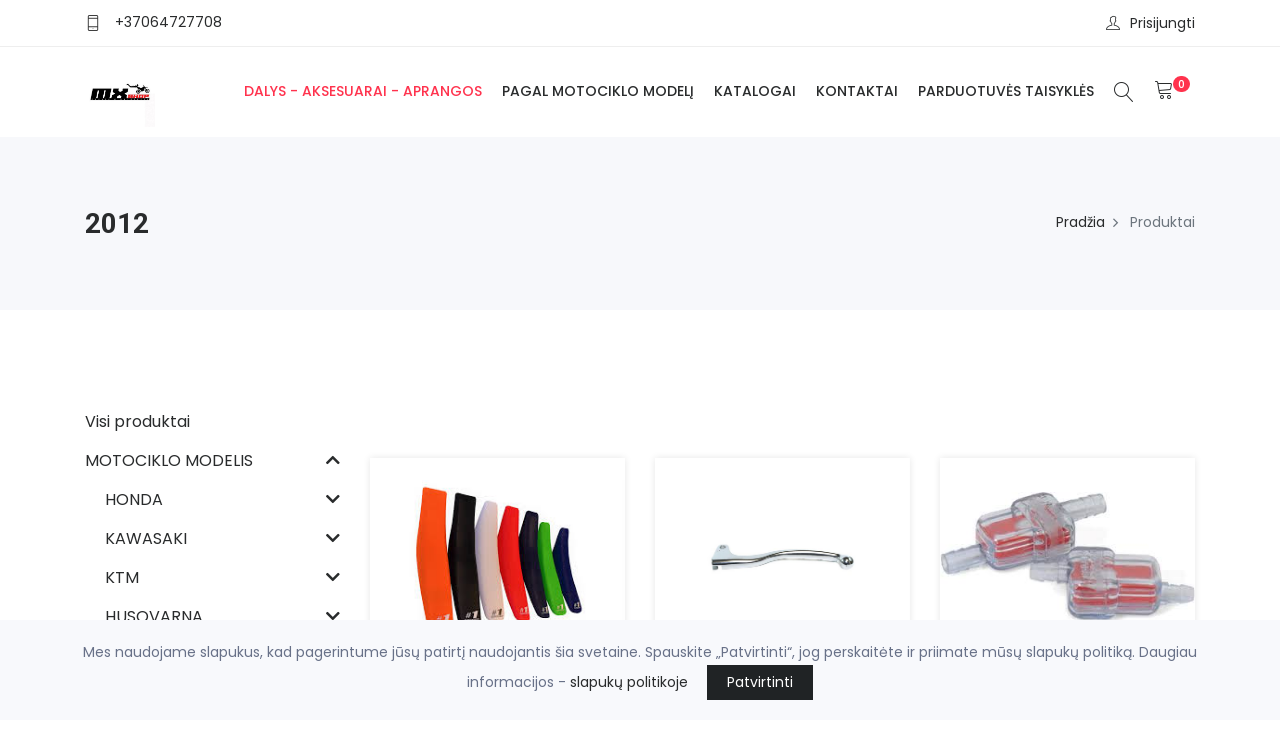

--- FILE ---
content_type: text/html; charset=UTF-8
request_url: https://www.mxshop.lt/produktai?kategorija=2012-7
body_size: 31216
content:
<!DOCTYPE html>
<html lang="lt">

<head>
    <meta http-equiv="X-UA-Compatible" content="IE=edge">

<title>2012 - Motociklų dalys, aksesuarai, apranga</title>
<meta name="keywords" content="Motociklų dalys Klaipėda, Klaipėdoje, Moto atsarginės dalys, motciklų atsarginės dalys, motokroso aksesuarai, enduro, enduro dalys, enduro aksesuarai, keturračių dalys, keturračių aksesuarai, atv dalys, quad dalys, motociklisto apranga,moto padangos, moto...">
<meta charset="utf-8">
<meta name="viewport" content="width=device-width, initial-scale=1">
<meta name="csrf-token" content="mjfpEwEUiaUeaSKYuN5qS0zEUeIojsZ2xhVOhKPd">
<meta name="author" content="fronto.lt">
<meta name="description" content="2012">
<meta property="og:locale" content="lt_LT">
<meta property="og:type" content="category">
<meta property="og:site_name" content="Motociklų dalys, aksesuarai, apranga">
<meta property="og:title" content="2012">
<meta property="og:description" content="2012">
<meta property="og:url" content="https://www.mxshop.lt/kategorija/motociklo-modelis/yamaha/wr450f/2012-7">
<meta property="product:retailer_item_id" content="240">
<meta property="product:price:amount" content="">
<meta property="product:price:currency" content="EUR">
<meta property="product:availability" content="in stock">
<meta name="facebook-domain-verification" content="xz14rl4sgaf8tift33umb2di49ipct" />


<script>
    const site = { 
        url: 'https://www.mxshop.lt',
        locale: 'lt',
        currency: {"code":"EUR","symbol_left":"\u20ac","symbol_right":null,"value":1},
        cart: {"alert_success":{"class":"iziToast-success","timeout":5000,"position":"topCenter"},"alert_error":{"class":"iziToast-error","timeout":5000,"position":"topCenter"}}    }
</script>

<script>
    const translations = {"btn_cart":"Krep\u0161elis","btn_checkout":"Apmok\u0117ti","btn_shop":"Apsipirkti","btn_place_order":"U\u017esakyti","cart_empty":"Krep\u0161elis tu\u0161\u010dias","cart_products_total":"I\u0161 viso u\u017e prekes","cart_shipping":"Pristatymas","cart_subtotal":"Tarpin\u0117 suma","cart_total":"Viso","cart_total_title":"I\u0161viso","cart_product":"Produktas","cart_price":"Kaina","cart_quantity":"Kiekis","cart_remove":"I\u0161imti","label_cart":"Krep\u0161elis","checkout_payment_details":"Pirk\u0117jo duomenys","checkout_your_order":"J\u016bs\u0173 u\u017esakymas","checkout_extra_info":"Papildoma informacija","checkout_shipping_method":"Siuntimo b\u016bdas","checkout_payment_method":"Mok\u0117jimo b\u016bdas","checkout_select_terminal":"Pasirinkti terminal\u0105","checkout_terminal_address":"Adresas","input_firstname":"Vardas","input_lastname":"Pavard\u0117","input_company":"\u012emon\u0117","input_company_code":"\u012emon\u0117s kodas","input_company_pvm":"\u012emon\u0117s PVM","input_country":"\u0160alis","input_city":"Miestas","input_state":"Rajonas","input_address":"Adresas","input_postcode":"Pa\u0161to kodas","input_phone":"Telefonas","input_email":"El. pa\u0161tas","input_comments":"Pastabos","account_login":"Prisijungti","account_register":"Registruotis","account_email":"El. pa\u0161tas","account_password":"Slapta\u017eodis","account_are_you_registered":"Esate u\u017esiregistrav\u0119s?","account_do_you_have_an_account":"Neturite paskyros?","account_buy_without_registration":"Arba pirkite be registracijos","msg_added_to_cart":"\u012ed\u0117ta \u012f krep\u0161el\u012f","msg_removed_from_cart":"I\u0161imta i\u0161 krep\u0161elio","checkout":{"shop_terms_agree":"Sutinku su \u003Ca target=\u0022blank\u0022 href=\u0022https:\/\/www.mxshop.lt\/parduotuves-taisykles\u0022\u003Eparduotuv\u0117s taisykl\u0117mis\u003C\/a\u003E","discount":"Nuolaida","coupon_not_found":"Nuolaid\u0173 kuponas nerastas","coupon_activated":"Nuolaid\u0173 kuponas pritaikytas","coupon_expired":"Nuolaid\u0173 kuponas pasibaig\u0119s","coupon_min_cart_total":"Krep\u0161elio suma turi b\u016bti ne ma\u017eesn\u0117 nei :cart_price, kad suveikt\u0173 kuponas","postcode":"Pa\u0161to kodas","omniva_modal_header":"Omniva terminalai","omniva_search_bar_title":"Omniva adresai","omniva_search_bar_placeholder":"Pa\u0161to kodas\/adresas","omniva_search_back_to_list":"Atgal \u012f s\u0105ra\u0161\u0105","omniva_select_terminal":"Pasirinkti terminal\u0105","omniva_show_on_map":"Adresai \u017eem\u0117lapyje","omniva_show_more":"Rodyti daugiau","omniva_place_not_found":"Vieta nerasta","one_of_the_products_was_purchased":"Vienas i\u0161 produkt\u0173 buvo nupirktas, patikrinkite krep\u0161el\u012f","cart_is_empty_or_your_session_has_timed_out":"Krep\u0161elis tu\u0161\u010dias, arba pasibaig\u0117 sesija","error_try_again":"\u012evyko klaida, bandykite dar kart\u0105","terminal_required":"Terminalas nepasirinktas","shipping_method_required":"Siuntimo b\u016bdas nepasirinktas","payment_method_required":"Mok\u0117jimo b\u016bdas nepasirinktas","address_required":"Laukelis Adresas nesuvestas","firstname_required":"Laukelis Vardas nesuvestas","lastname_required":"Laukelis Pavard\u0117 nesuvestas","city_required":"Laukelis Miestas nesuvestas","city_max":"Laukelis Miestas per ilgas","state_max":"Laukelis Rajonas per ilgas","postcode_required":"Pa\u0161to kodas nesuvestas","email_required":"El. pa\u0161tas nesuvestas","email_email":"El. pa\u0161tas neteisingas","phone_min":"Telefonas turi tur\u0117ti bent 9 skaitmenis","phone_regex":"Telefonas neteisingas","shop_adult_agree":"Patvirtinu, kad man yra ne ma\u017eiau kaip 18 met\u0173"},"cart":{"close":"U\u017edaryti","quantity":"kiekis","price":"kaina","describe_the_details":"Apra\u0161ykite detales","on_demand_details":"Apra\u0161ymas"},"products":{"out_of_stock":"I\u0161parduota"},"inputs":{"select":"--- Pasirinkite ---"}}</script>

    <script>
        const errors = {}
    </script>

<style>
.cookie-consent{
    position: fixed;
    bottom: 0px;
    left: 0px;
    width: 100%;
    font-size: 14px;
    line-height: 25px;
    padding: 20px 60px;
    background: #f8f9fc;
    text-align: center;
    z-index: 100;
}
.cookie-consent__message{
    margin-right: 15px;
}
.cookie-consent__agree{
    background: #202325;
    color: #fff;
    padding: 5px 20px;
    border: 0px;
}
</style>
    <!-- Favicon Icon -->
            <link rel="shortcut icon" type="image/x-icon" href="https://www.mxshop.lt/storage/mxshop/settings/1623185199_198718901-149498317174049-1586866800565080810-n.jpg">
        
    <!-- Animation CSS -->
    <link rel="stylesheet" href="https://www.mxshop.lt/themes/shopwise/assets/css/animate.css">	
    <!-- Latest Bootstrap min CSS -->
    <link rel="stylesheet" href="https://www.mxshop.lt/themes/shopwise/assets/bootstrap/css/bootstrap.min.css">
    <!-- Google Font -->
    <link href="https://fonts.googleapis.com/css?family=Roboto:100,300,400,500,700,900&display=swap" rel="stylesheet"> 
    <link href="https://fonts.googleapis.com/css?family=Poppins:200,300,400,500,600,700,800,900&display=swap" rel="stylesheet"> 
    <!-- Icon Font CSS -->
    <link rel="stylesheet" href="https://www.mxshop.lt/themes/shopwise/assets/css/all.min.css">
    <link rel="stylesheet" href="https://www.mxshop.lt/themes/shopwise/assets/css/ionicons.min.css">
    <link rel="stylesheet" href="https://www.mxshop.lt/themes/shopwise/assets/css/themify-icons.css">
    <link rel="stylesheet" href="https://www.mxshop.lt/themes/shopwise/assets/css/linearicons.css">
    <link rel="stylesheet" href="https://www.mxshop.lt/themes/shopwise/assets/css/flaticon.css">
    <link rel="stylesheet" href="https://www.mxshop.lt/themes/shopwise/assets/css/simple-line-icons.css">
    <!--- owl carousel CSS-->
    <link rel="stylesheet" href="https://www.mxshop.lt/themes/shopwise/assets/owlcarousel/css/owl.carousel.min.css">
    <link rel="stylesheet" href="https://www.mxshop.lt/themes/shopwise/assets/owlcarousel/css/owl.theme.css">
    <link rel="stylesheet" href="https://www.mxshop.lt/themes/shopwise/assets/owlcarousel/css/owl.theme.default.min.css">
    <!-- Magnific Popup CSS -->
    <link rel="stylesheet" href="https://www.mxshop.lt/themes/shopwise/assets/css/magnific-popup.css">
    <!-- Slick CSS -->
    <link rel="stylesheet" href="https://www.mxshop.lt/themes/shopwise/assets/css/slick.css">
    <link rel="stylesheet" href="https://www.mxshop.lt/themes/shopwise/assets/css/slick-theme.css">
    <!-- iziToast CSS -->
    <link rel="stylesheet" href="https://www.mxshop.lt/themes/shopwise/assets/css/iziToast.min.css">

    
    <!-- Style CSS -->
    <link rel="stylesheet" href="https://www.mxshop.lt/themes/shopwise/assets/css/style.min.css">
    <link rel="stylesheet" href="https://www.mxshop.lt/themes/shopwise/assets/css/responsive.css">

    
    <link rel="stylesheet" href="https://www.mxshop.lt/css/variant_inputs.css?ver=1.6.4">
    <link rel="stylesheet" href="https://www.mxshop.lt/themes/shopwise/assets/css/style-mn.css?ver=1.6.4">

    <link rel="stylesheet" href="https://www.mxshop.lt/css/fronto_admin_toolbar.css?ver=1.6.4">
    <link rel="stylesheet" href="https://www.mxshop.lt/css/fronto_admin_theme_elements.css?ver=1.6.4">
    
    <link rel="stylesheet" href="/css/sidebar_categories.css?ver=1.6.4">
    






<!-- Facebook Pixel Code -->
    <script>
        !function(f,b,e,v,n,t,s)
        {if(f.fbq)return;n=f.fbq=function(){n.callMethod?
        n.callMethod.apply(n,arguments):n.queue.push(arguments)};
        if(!f._fbq)f._fbq=n;n.push=n;n.loaded=!0;n.version='2.0';
        n.queue=[];t=b.createElement(e);t.async=!0;
        t.src=v;s=b.getElementsByTagName(e)[0];
        s.parentNode.insertBefore(t,s)}(window,document,'script',
        'https://connect.facebook.net/en_US/fbevents.js');
        fbq('init', '563607779056042'); 
        fbq('track', 'PageView');
    </script>
    <noscript>
     <img height="1" width="1" 
    src="https://www.facebook.com/tr?id=563607779056042&ev=PageView
    &noscript=1"/>
    </noscript>
    <!-- End Facebook Pixel Code -->

    </head>

<body  
    class="page-products page-category motociklo-modelis yamaha wr450f 2012-7 content-version-1"
>
            
<!-- LOADER -->

<!-- END LOADER -->




<div id="app">
    <!-- START HEADER -->
<header class="header_wrap fixed-top header_with_topbar">
    <div class="top-header">
    <div class="container">
        <div class="row align-items-center">
            <div class="col-md-6">
                <div class="d-flex align-items-center justify-content-center justify-content-md-start">
                    
                    

                                            <ul class="contact_detail text-center text-lg-left">
                            <li>
                                <i class="ti-mobile"></i>
                                <a href="tel:+37064727708">+37064727708</a>
                            </li>
                        </ul>
                                    </div>
            </div>
            <div class="col-md-6">
                <div class="text-center text-md-right">
                       <ul class="header_list">
                        

                        <li class="">
            <a class="" href="https://www.mxshop.lt/account">
            <i class="ti-user"></i> 
            <span>Prisijungti</span>
        </a>
    </li>                    </ul>
                </div>
            </div>
        </div>
    </div>
</div>    <div class="bottom_header dark_skin main_menu_uppercase">
    <div class="container">
        <nav class="navbar navbar-expand-lg"> 
            <a class="navbar-brand" href="https://www.mxshop.lt/" title="Motokroso, enduro, keturračių motociklų dalys. Aksesuarai, priežiūros priemonės, padangos, alyvos, motociklininkų aprangos ir apsaugos.">
                                    <img class="logo_dark" src="https://www.mxshop.lt/storage/mxshop/settings/1623185199_198718901-149498317174049-1586866800565080810-n.jpg" alt="Motokroso, enduro, keturračių motociklų dalys. Aksesuarai, priežiūros priemonės, padangos, alyvos, motociklininkų aprangos ir apsaugos." />
                            </a>
            <button class="navbar-toggler" type="button" data-toggle="collapse" data-target="#navbarSupportedContent" aria-expanded="false"> 
                <span class="ion-android-menu"></span>
            </button>
            <div class="collapse navbar-collapse justify-content-end" id="navbarSupportedContent">
                <ul class="navbar-nav element-edit-hover">

                
    
         

        <li >
                                                <a class="nav-link nav_item active" href="/produktai">DALYS - AKSESUARAI - APRANGOS</a>
                                                </li>
    
         

        <li >
                                                <a class="nav-link nav_item " href="/produktai?kategorija=motociklo-modelis">PAGAL MOTOCIKLO MODELĮ</a>
                                                </li>
    
         

        <li >
                                                <a class="nav-link nav_item " href="/produktai?kategorija=katalogai">KATALOGAI</a>
                                                </li>
    
         

        <li >
                                                <a class="nav-link nav_item " href="/kontaktai">KONTAKTAI</a>
                                                </li>
    
         

        <li >
                                                <a class="nav-link nav_item " href="https://www.mxshop.lt/produktai?kategorija=parduotuves-taisykles">Parduotuvės Taisyklės</a>
                                                </li>
    
    </ul>

                

            </div>
            
            <ul class="navbar-nav attr-nav align-items-center">
                <!-- SEARCH -->
                <li>
                    <a href="javascript:void(0);" class="nav-link search_trigger">
                        <i class="linearicons-magnifier"></i>
                    </a>
                    <div class="search_wrap">
                        <span class="close-search"><i class="ion-ios-close-empty"></i></span>
                        <form action="https://www.mxshop.lt/produktai">
                            <input type="text" name="s" placeholder="Ieškoti" class="form-control" id="search_input">
                            <button type="submit" class="search_icon">
                                <i class="ion-ios-search-strong"></i>
                            </button>
                        </form>
                    </div><div class="search_overlay"></div>
                </li>
                <header-cart
                    cart_url="https://www.mxshop.lt/krepselis"
                    checkout_url="https://www.mxshop.lt/apmokejimas"
                ></header-cart>
            </ul>
        </nav>
    </div>
</div></header>
<!-- END HEADER -->
                <!-- START SECTION BREADCRUMB -->
<div class="breadcrumb_section bg_gray page-title-mini">
    <div class="container"><!-- STRART CONTAINER -->
        <div class="row align-items-center">
        	<div class="col-md-6">
                <div class="page-title">
                    <h1>2012</h1>
                </div>
            </div>
            <div class="col-md-6">
                <ul class="breadcrumb justify-content-md-end">
                                                                        <li class="breadcrumb-item">
                                <a href="https://www.mxshop.lt">Pradžia</a>
                            </li>    
                                                                                                <li class="breadcrumb-item active">
                                Produktai
                            </li> 
                                                            </ul>
            </div>
        </div>
    </div><!-- END CONTAINER-->
</div>
<!-- END SECTION BREADCRUMB -->    
    <!-- MAIN CONTENT -->
    <div id="productsFilterApp" class="main_content">

        <!-- START SECTION SHOP -->
        <div class="section">
            <div class="container">
                <div class="row">

                    <div class="col-lg-3 order-lg-first mt-4 pt-2 mt-lg-0 pt-lg-0">
                        <div class="sidebar mb-5">
                            <div id="SidebarCategories">
        <div class="sidebar_categories">
            

            <ul class="list-unstyled mb-5"> 
            <li class="sidebar_category_item_all ">
                <div class="sidebar_categories_title ">
                    <a href="https://www.mxshop.lt/produktai">
                        <span class="sidebar_categories_title_a">
                            Visi produktai
                        </span>
                    </a>
                </div>
            </li>             
        
        
            
            <li class="sidebar_category_item motociklo-modelis ">
                <div class="parent-prefix-0">
                    <div class="sidebar_categories_title ">
                        <a href="https://www.mxshop.lt/kategorija/motociklo-modelis" class="float-left">
                            <span class="sidebar_categories_title_a">MOTOCIKLO MODELIS</span></a>
                                                    <a href="#Menu6" data-toggle="collapse" aria-expanded="false" class="float-right">
    <span class="sidebar_category_down_icon fa fa-chevron-down ml-2"></span>
    <span class="sidebar_category_up_icon fa fa-chevron-up ml-2"></span>
</a>                            
                                            </div>
                    <ul id="Menu6" class="sidebar_categories_collapse list-unstyled collapse">
        
        
            
            <li class="sidebar_category_item honda ">
                <div class="parent-prefix-1">
                    <div class="sidebar_categories_title ">
                        <a href="https://www.mxshop.lt/kategorija/motociklo-modelis/honda" class="float-left">
                            <span class="sidebar_categories_title_a">HONDA</span></a>
                                                    <a href="#Menu12" data-toggle="collapse" aria-expanded="false" class="float-right">
    <span class="sidebar_category_down_icon fa fa-chevron-down ml-2"></span>
    <span class="sidebar_category_up_icon fa fa-chevron-up ml-2"></span>
</a>                            
                                            </div>
                    <ul id="Menu12" class="sidebar_categories_collapse list-unstyled collapse">
        
        
            
            <li class="sidebar_category_item cr-85 ">
                <div class="parent-prefix-2">
                    <div class="sidebar_categories_title ">
                        <a href="https://www.mxshop.lt/kategorija/motociklo-modelis/honda/cr-85" class="float-left">
                            <span class="sidebar_categories_title_a">CR85</span></a>
                                                    <a href="#Menu39" data-toggle="collapse" aria-expanded="false" class="float-right">
    <span class="sidebar_category_down_icon fa fa-chevron-down ml-2"></span>
    <span class="sidebar_category_up_icon fa fa-chevron-up ml-2"></span>
</a>                            
                                            </div>
                    <ul id="Menu39" class="sidebar_categories_collapse list-unstyled collapse">
        
        
            
            <li class="sidebar_category_item 2007-9 ">
                <div class="parent-prefix-3">
                    <div class="sidebar_categories_title ">
                        <a href="https://www.mxshop.lt/kategorija/motociklo-modelis/honda/cr-85/2007-9" class="float-left">
                            <span class="sidebar_categories_title_a">2007</span></a>
                                            </div>
                      
                </div>
            </li>
        
            
            <li class="sidebar_category_item 2006-9 ">
                <div class="parent-prefix-3">
                    <div class="sidebar_categories_title ">
                        <a href="https://www.mxshop.lt/kategorija/motociklo-modelis/honda/cr-85/2006-9" class="float-left">
                            <span class="sidebar_categories_title_a">2006</span></a>
                                            </div>
                      
                </div>
            </li>
        
            
            <li class="sidebar_category_item 2005-9 ">
                <div class="parent-prefix-3">
                    <div class="sidebar_categories_title ">
                        <a href="https://www.mxshop.lt/kategorija/motociklo-modelis/honda/cr-85/2005-9" class="float-left">
                            <span class="sidebar_categories_title_a">2005</span></a>
                                            </div>
                      
                </div>
            </li>
        
            
            <li class="sidebar_category_item 2004-9 ">
                <div class="parent-prefix-3">
                    <div class="sidebar_categories_title ">
                        <a href="https://www.mxshop.lt/kategorija/motociklo-modelis/honda/cr-85/2004-9" class="float-left">
                            <span class="sidebar_categories_title_a">2004</span></a>
                                            </div>
                      
                </div>
            </li>
        
            
            <li class="sidebar_category_item 2003-8 ">
                <div class="parent-prefix-3">
                    <div class="sidebar_categories_title ">
                        <a href="https://www.mxshop.lt/kategorija/motociklo-modelis/honda/cr-85/2003-8" class="float-left">
                            <span class="sidebar_categories_title_a">2003</span></a>
                                            </div>
                      
                </div>
            </li>
        
            
            <li class="sidebar_category_item 2002-8 ">
                <div class="parent-prefix-3">
                    <div class="sidebar_categories_title ">
                        <a href="https://www.mxshop.lt/kategorija/motociklo-modelis/honda/cr-85/2002-8" class="float-left">
                            <span class="sidebar_categories_title_a">2002</span></a>
                                            </div>
                      
                </div>
            </li>
        
            
            <li class="sidebar_category_item 2001-6 ">
                <div class="parent-prefix-3">
                    <div class="sidebar_categories_title ">
                        <a href="https://www.mxshop.lt/kategorija/motociklo-modelis/honda/cr-85/2001-6" class="float-left">
                            <span class="sidebar_categories_title_a">2001</span></a>
                                            </div>
                      
                </div>
            </li>
        
            
            <li class="sidebar_category_item 2000-3 ">
                <div class="parent-prefix-3">
                    <div class="sidebar_categories_title ">
                        <a href="https://www.mxshop.lt/kategorija/motociklo-modelis/honda/cr-85/2000-3" class="float-left">
                            <span class="sidebar_categories_title_a">2000</span></a>
                                            </div>
                      
                </div>
            </li>
            </ul>

  
                </div>
            </li>
        
            
            <li class="sidebar_category_item cr-125 ">
                <div class="parent-prefix-2">
                    <div class="sidebar_categories_title ">
                        <a href="https://www.mxshop.lt/kategorija/motociklo-modelis/honda/cr-125" class="float-left">
                            <span class="sidebar_categories_title_a">CR125</span></a>
                                                    <a href="#Menu40" data-toggle="collapse" aria-expanded="false" class="float-right">
    <span class="sidebar_category_down_icon fa fa-chevron-down ml-2"></span>
    <span class="sidebar_category_up_icon fa fa-chevron-up ml-2"></span>
</a>                            
                                            </div>
                    <ul id="Menu40" class="sidebar_categories_collapse list-unstyled collapse">
        
        
            
            <li class="sidebar_category_item 2007-10 ">
                <div class="parent-prefix-3">
                    <div class="sidebar_categories_title ">
                        <a href="https://www.mxshop.lt/kategorija/motociklo-modelis/honda/cr-125/2007-10" class="float-left">
                            <span class="sidebar_categories_title_a">2007</span></a>
                                            </div>
                      
                </div>
            </li>
        
            
            <li class="sidebar_category_item 2006-10 ">
                <div class="parent-prefix-3">
                    <div class="sidebar_categories_title ">
                        <a href="https://www.mxshop.lt/kategorija/motociklo-modelis/honda/cr-125/2006-10" class="float-left">
                            <span class="sidebar_categories_title_a">2006</span></a>
                                            </div>
                      
                </div>
            </li>
        
            
            <li class="sidebar_category_item 2005-10 ">
                <div class="parent-prefix-3">
                    <div class="sidebar_categories_title ">
                        <a href="https://www.mxshop.lt/kategorija/motociklo-modelis/honda/cr-125/2005-10" class="float-left">
                            <span class="sidebar_categories_title_a">2005</span></a>
                                            </div>
                      
                </div>
            </li>
        
            
            <li class="sidebar_category_item 2004-10 ">
                <div class="parent-prefix-3">
                    <div class="sidebar_categories_title ">
                        <a href="https://www.mxshop.lt/kategorija/motociklo-modelis/honda/cr-125/2004-10" class="float-left">
                            <span class="sidebar_categories_title_a">2004</span></a>
                                            </div>
                      
                </div>
            </li>
        
            
            <li class="sidebar_category_item 2003-9 ">
                <div class="parent-prefix-3">
                    <div class="sidebar_categories_title ">
                        <a href="https://www.mxshop.lt/kategorija/motociklo-modelis/honda/cr-125/2003-9" class="float-left">
                            <span class="sidebar_categories_title_a">2003</span></a>
                                            </div>
                      
                </div>
            </li>
        
            
            <li class="sidebar_category_item 2002-9 ">
                <div class="parent-prefix-3">
                    <div class="sidebar_categories_title ">
                        <a href="https://www.mxshop.lt/kategorija/motociklo-modelis/honda/cr-125/2002-9" class="float-left">
                            <span class="sidebar_categories_title_a">2002</span></a>
                                            </div>
                      
                </div>
            </li>
        
            
            <li class="sidebar_category_item 2001-7 ">
                <div class="parent-prefix-3">
                    <div class="sidebar_categories_title ">
                        <a href="https://www.mxshop.lt/kategorija/motociklo-modelis/honda/cr-125/2001-7" class="float-left">
                            <span class="sidebar_categories_title_a">2001</span></a>
                                            </div>
                      
                </div>
            </li>
        
            
            <li class="sidebar_category_item 2000-4 ">
                <div class="parent-prefix-3">
                    <div class="sidebar_categories_title ">
                        <a href="https://www.mxshop.lt/kategorija/motociklo-modelis/honda/cr-125/2000-4" class="float-left">
                            <span class="sidebar_categories_title_a">2000</span></a>
                                            </div>
                      
                </div>
            </li>
            </ul>

  
                </div>
            </li>
        
            
            <li class="sidebar_category_item cr-250 ">
                <div class="parent-prefix-2">
                    <div class="sidebar_categories_title ">
                        <a href="https://www.mxshop.lt/kategorija/motociklo-modelis/honda/cr-250" class="float-left">
                            <span class="sidebar_categories_title_a">CR250</span></a>
                                                    <a href="#Menu41" data-toggle="collapse" aria-expanded="false" class="float-right">
    <span class="sidebar_category_down_icon fa fa-chevron-down ml-2"></span>
    <span class="sidebar_category_up_icon fa fa-chevron-up ml-2"></span>
</a>                            
                                            </div>
                    <ul id="Menu41" class="sidebar_categories_collapse list-unstyled collapse">
        
        
            
            <li class="sidebar_category_item 2007-11 ">
                <div class="parent-prefix-3">
                    <div class="sidebar_categories_title ">
                        <a href="https://www.mxshop.lt/kategorija/motociklo-modelis/honda/cr-250/2007-11" class="float-left">
                            <span class="sidebar_categories_title_a">2007</span></a>
                                            </div>
                      
                </div>
            </li>
        
            
            <li class="sidebar_category_item 2006-11 ">
                <div class="parent-prefix-3">
                    <div class="sidebar_categories_title ">
                        <a href="https://www.mxshop.lt/kategorija/motociklo-modelis/honda/cr-250/2006-11" class="float-left">
                            <span class="sidebar_categories_title_a">2006</span></a>
                                            </div>
                      
                </div>
            </li>
        
            
            <li class="sidebar_category_item 2005-11 ">
                <div class="parent-prefix-3">
                    <div class="sidebar_categories_title ">
                        <a href="https://www.mxshop.lt/kategorija/motociklo-modelis/honda/cr-250/2005-11" class="float-left">
                            <span class="sidebar_categories_title_a">2005</span></a>
                                            </div>
                      
                </div>
            </li>
        
            
            <li class="sidebar_category_item 2004-11 ">
                <div class="parent-prefix-3">
                    <div class="sidebar_categories_title ">
                        <a href="https://www.mxshop.lt/kategorija/motociklo-modelis/honda/cr-250/2004-11" class="float-left">
                            <span class="sidebar_categories_title_a">2004</span></a>
                                            </div>
                      
                </div>
            </li>
        
            
            <li class="sidebar_category_item 2003-10 ">
                <div class="parent-prefix-3">
                    <div class="sidebar_categories_title ">
                        <a href="https://www.mxshop.lt/kategorija/motociklo-modelis/honda/cr-250/2003-10" class="float-left">
                            <span class="sidebar_categories_title_a">2003</span></a>
                                            </div>
                      
                </div>
            </li>
        
            
            <li class="sidebar_category_item 2002-10 ">
                <div class="parent-prefix-3">
                    <div class="sidebar_categories_title ">
                        <a href="https://www.mxshop.lt/kategorija/motociklo-modelis/honda/cr-250/2002-10" class="float-left">
                            <span class="sidebar_categories_title_a">2002</span></a>
                                            </div>
                      
                </div>
            </li>
        
            
            <li class="sidebar_category_item 2001-8 ">
                <div class="parent-prefix-3">
                    <div class="sidebar_categories_title ">
                        <a href="https://www.mxshop.lt/kategorija/motociklo-modelis/honda/cr-250/2001-8" class="float-left">
                            <span class="sidebar_categories_title_a">2001</span></a>
                                            </div>
                      
                </div>
            </li>
        
            
            <li class="sidebar_category_item 2000-5 ">
                <div class="parent-prefix-3">
                    <div class="sidebar_categories_title ">
                        <a href="https://www.mxshop.lt/kategorija/motociklo-modelis/honda/cr-250/2000-5" class="float-left">
                            <span class="sidebar_categories_title_a">2000</span></a>
                                            </div>
                      
                </div>
            </li>
            </ul>

  
                </div>
            </li>
        
            
            <li class="sidebar_category_item crf-150r ">
                <div class="parent-prefix-2">
                    <div class="sidebar_categories_title ">
                        <a href="https://www.mxshop.lt/kategorija/motociklo-modelis/honda/crf-150r" class="float-left">
                            <span class="sidebar_categories_title_a">CRF150R</span></a>
                                                    <a href="#Menu42" data-toggle="collapse" aria-expanded="false" class="float-right">
    <span class="sidebar_category_down_icon fa fa-chevron-down ml-2"></span>
    <span class="sidebar_category_up_icon fa fa-chevron-up ml-2"></span>
</a>                            
                                            </div>
                    <ul id="Menu42" class="sidebar_categories_collapse list-unstyled collapse">
        
        
            
            <li class="sidebar_category_item 2021-19 ">
                <div class="parent-prefix-3">
                    <div class="sidebar_categories_title ">
                        <a href="https://www.mxshop.lt/kategorija/motociklo-modelis/honda/crf-150r/2021-19" class="float-left">
                            <span class="sidebar_categories_title_a">2021</span></a>
                                            </div>
                      
                </div>
            </li>
        
            
            <li class="sidebar_category_item 2020-9 ">
                <div class="parent-prefix-3">
                    <div class="sidebar_categories_title ">
                        <a href="https://www.mxshop.lt/kategorija/motociklo-modelis/honda/crf-150r/2020-9" class="float-left">
                            <span class="sidebar_categories_title_a">2020</span></a>
                                            </div>
                      
                </div>
            </li>
        
            
            <li class="sidebar_category_item 2019-9 ">
                <div class="parent-prefix-3">
                    <div class="sidebar_categories_title ">
                        <a href="https://www.mxshop.lt/kategorija/motociklo-modelis/honda/crf-150r/2019-9" class="float-left">
                            <span class="sidebar_categories_title_a">2019</span></a>
                                            </div>
                      
                </div>
            </li>
        
            
            <li class="sidebar_category_item 2018-9 ">
                <div class="parent-prefix-3">
                    <div class="sidebar_categories_title ">
                        <a href="https://www.mxshop.lt/kategorija/motociklo-modelis/honda/crf-150r/2018-9" class="float-left">
                            <span class="sidebar_categories_title_a">2018</span></a>
                                            </div>
                      
                </div>
            </li>
        
            
            <li class="sidebar_category_item 2017-8 ">
                <div class="parent-prefix-3">
                    <div class="sidebar_categories_title ">
                        <a href="https://www.mxshop.lt/kategorija/motociklo-modelis/honda/crf-150r/2017-8" class="float-left">
                            <span class="sidebar_categories_title_a">2017</span></a>
                                            </div>
                      
                </div>
            </li>
        
            
            <li class="sidebar_category_item 2016-8 ">
                <div class="parent-prefix-3">
                    <div class="sidebar_categories_title ">
                        <a href="https://www.mxshop.lt/kategorija/motociklo-modelis/honda/crf-150r/2016-8" class="float-left">
                            <span class="sidebar_categories_title_a">2016</span></a>
                                            </div>
                      
                </div>
            </li>
        
            
            <li class="sidebar_category_item 2015-8 ">
                <div class="parent-prefix-3">
                    <div class="sidebar_categories_title ">
                        <a href="https://www.mxshop.lt/kategorija/motociklo-modelis/honda/crf-150r/2015-8" class="float-left">
                            <span class="sidebar_categories_title_a">2015</span></a>
                                            </div>
                      
                </div>
            </li>
        
            
            <li class="sidebar_category_item 2014-8 ">
                <div class="parent-prefix-3">
                    <div class="sidebar_categories_title ">
                        <a href="https://www.mxshop.lt/kategorija/motociklo-modelis/honda/crf-150r/2014-8" class="float-left">
                            <span class="sidebar_categories_title_a">2014</span></a>
                                            </div>
                      
                </div>
            </li>
        
            
            <li class="sidebar_category_item 2013-8 ">
                <div class="parent-prefix-3">
                    <div class="sidebar_categories_title ">
                        <a href="https://www.mxshop.lt/kategorija/motociklo-modelis/honda/crf-150r/2013-8" class="float-left">
                            <span class="sidebar_categories_title_a">2013</span></a>
                                            </div>
                      
                </div>
            </li>
        
            
            <li class="sidebar_category_item 2012-8 ">
                <div class="parent-prefix-3">
                    <div class="sidebar_categories_title ">
                        <a href="https://www.mxshop.lt/kategorija/motociklo-modelis/honda/crf-150r/2012-8" class="float-left">
                            <span class="sidebar_categories_title_a">2012</span></a>
                                            </div>
                      
                </div>
            </li>
        
            
            <li class="sidebar_category_item 2011-14 ">
                <div class="parent-prefix-3">
                    <div class="sidebar_categories_title ">
                        <a href="https://www.mxshop.lt/kategorija/motociklo-modelis/honda/crf-150r/2011-14" class="float-left">
                            <span class="sidebar_categories_title_a">2011</span></a>
                                            </div>
                      
                </div>
            </li>
        
            
            <li class="sidebar_category_item 2010-9 ">
                <div class="parent-prefix-3">
                    <div class="sidebar_categories_title ">
                        <a href="https://www.mxshop.lt/kategorija/motociklo-modelis/honda/crf-150r/2010-9" class="float-left">
                            <span class="sidebar_categories_title_a">2010</span></a>
                                            </div>
                      
                </div>
            </li>
        
            
            <li class="sidebar_category_item 2009-9 ">
                <div class="parent-prefix-3">
                    <div class="sidebar_categories_title ">
                        <a href="https://www.mxshop.lt/kategorija/motociklo-modelis/honda/crf-150r/2009-9" class="float-left">
                            <span class="sidebar_categories_title_a">2009</span></a>
                                            </div>
                      
                </div>
            </li>
        
            
            <li class="sidebar_category_item 2008-9 ">
                <div class="parent-prefix-3">
                    <div class="sidebar_categories_title ">
                        <a href="https://www.mxshop.lt/kategorija/motociklo-modelis/honda/crf-150r/2008-9" class="float-left">
                            <span class="sidebar_categories_title_a">2008</span></a>
                                            </div>
                      
                </div>
            </li>
        
            
            <li class="sidebar_category_item 2007-12 ">
                <div class="parent-prefix-3">
                    <div class="sidebar_categories_title ">
                        <a href="https://www.mxshop.lt/kategorija/motociklo-modelis/honda/crf-150r/2007-12" class="float-left">
                            <span class="sidebar_categories_title_a">2007</span></a>
                                            </div>
                      
                </div>
            </li>
            </ul>

  
                </div>
            </li>
        
            
            <li class="sidebar_category_item crf250r ">
                <div class="parent-prefix-2">
                    <div class="sidebar_categories_title ">
                        <a href="https://www.mxshop.lt/kategorija/motociklo-modelis/honda/crf250r" class="float-left">
                            <span class="sidebar_categories_title_a">CRF250R(X)</span></a>
                                                    <a href="#Menu49" data-toggle="collapse" aria-expanded="false" class="float-right">
    <span class="sidebar_category_down_icon fa fa-chevron-down ml-2"></span>
    <span class="sidebar_category_up_icon fa fa-chevron-up ml-2"></span>
</a>                            
                                            </div>
                    <ul id="Menu49" class="sidebar_categories_collapse list-unstyled collapse">
        
        
            
            <li class="sidebar_category_item 2012-9 ">
                <div class="parent-prefix-3">
                    <div class="sidebar_categories_title ">
                        <a href="https://www.mxshop.lt/kategorija/motociklo-modelis/honda/crf250r/2012-9" class="float-left">
                            <span class="sidebar_categories_title_a">2012</span></a>
                                            </div>
                      
                </div>
            </li>
        
            
            <li class="sidebar_category_item 2004-12 ">
                <div class="parent-prefix-3">
                    <div class="sidebar_categories_title ">
                        <a href="https://www.mxshop.lt/kategorija/motociklo-modelis/honda/crf250r/2004-12" class="float-left">
                            <span class="sidebar_categories_title_a">2004</span></a>
                                            </div>
                      
                </div>
            </li>
        
            
            <li class="sidebar_category_item 2005-12 ">
                <div class="parent-prefix-3">
                    <div class="sidebar_categories_title ">
                        <a href="https://www.mxshop.lt/kategorija/motociklo-modelis/honda/crf250r/2005-12" class="float-left">
                            <span class="sidebar_categories_title_a">2005</span></a>
                                            </div>
                      
                </div>
            </li>
        
            
            <li class="sidebar_category_item 2006-12 ">
                <div class="parent-prefix-3">
                    <div class="sidebar_categories_title ">
                        <a href="https://www.mxshop.lt/kategorija/motociklo-modelis/honda/crf250r/2006-12" class="float-left">
                            <span class="sidebar_categories_title_a">2006</span></a>
                                            </div>
                      
                </div>
            </li>
        
            
            <li class="sidebar_category_item 2007-13 ">
                <div class="parent-prefix-3">
                    <div class="sidebar_categories_title ">
                        <a href="https://www.mxshop.lt/kategorija/motociklo-modelis/honda/crf250r/2007-13" class="float-left">
                            <span class="sidebar_categories_title_a">2007</span></a>
                                            </div>
                      
                </div>
            </li>
        
            
            <li class="sidebar_category_item 2008-10 ">
                <div class="parent-prefix-3">
                    <div class="sidebar_categories_title ">
                        <a href="https://www.mxshop.lt/kategorija/motociklo-modelis/honda/crf250r/2008-10" class="float-left">
                            <span class="sidebar_categories_title_a">2008</span></a>
                                            </div>
                      
                </div>
            </li>
        
            
            <li class="sidebar_category_item 2009-10 ">
                <div class="parent-prefix-3">
                    <div class="sidebar_categories_title ">
                        <a href="https://www.mxshop.lt/kategorija/motociklo-modelis/honda/crf250r/2009-10" class="float-left">
                            <span class="sidebar_categories_title_a">2009</span></a>
                                            </div>
                      
                </div>
            </li>
        
            
            <li class="sidebar_category_item 2010-10 ">
                <div class="parent-prefix-3">
                    <div class="sidebar_categories_title ">
                        <a href="https://www.mxshop.lt/kategorija/motociklo-modelis/honda/crf250r/2010-10" class="float-left">
                            <span class="sidebar_categories_title_a">2010</span></a>
                                            </div>
                      
                </div>
            </li>
        
            
            <li class="sidebar_category_item 2011-15 ">
                <div class="parent-prefix-3">
                    <div class="sidebar_categories_title ">
                        <a href="https://www.mxshop.lt/kategorija/motociklo-modelis/honda/crf250r/2011-15" class="float-left">
                            <span class="sidebar_categories_title_a">2011</span></a>
                                            </div>
                      
                </div>
            </li>
        
            
            <li class="sidebar_category_item 2021-20 ">
                <div class="parent-prefix-3">
                    <div class="sidebar_categories_title ">
                        <a href="https://www.mxshop.lt/kategorija/motociklo-modelis/honda/crf250r/2021-20" class="float-left">
                            <span class="sidebar_categories_title_a">2021</span></a>
                                            </div>
                      
                </div>
            </li>
        
            
            <li class="sidebar_category_item 2013-9 ">
                <div class="parent-prefix-3">
                    <div class="sidebar_categories_title ">
                        <a href="https://www.mxshop.lt/kategorija/motociklo-modelis/honda/crf250r/2013-9" class="float-left">
                            <span class="sidebar_categories_title_a">2013</span></a>
                                            </div>
                      
                </div>
            </li>
        
            
            <li class="sidebar_category_item 2014-9 ">
                <div class="parent-prefix-3">
                    <div class="sidebar_categories_title ">
                        <a href="https://www.mxshop.lt/kategorija/motociklo-modelis/honda/crf250r/2014-9" class="float-left">
                            <span class="sidebar_categories_title_a">2014</span></a>
                                            </div>
                      
                </div>
            </li>
        
            
            <li class="sidebar_category_item 2015-9 ">
                <div class="parent-prefix-3">
                    <div class="sidebar_categories_title ">
                        <a href="https://www.mxshop.lt/kategorija/motociklo-modelis/honda/crf250r/2015-9" class="float-left">
                            <span class="sidebar_categories_title_a">2015</span></a>
                                            </div>
                      
                </div>
            </li>
        
            
            <li class="sidebar_category_item 2016-9 ">
                <div class="parent-prefix-3">
                    <div class="sidebar_categories_title ">
                        <a href="https://www.mxshop.lt/kategorija/motociklo-modelis/honda/crf250r/2016-9" class="float-left">
                            <span class="sidebar_categories_title_a">2016</span></a>
                                            </div>
                      
                </div>
            </li>
        
            
            <li class="sidebar_category_item 2017-9 ">
                <div class="parent-prefix-3">
                    <div class="sidebar_categories_title ">
                        <a href="https://www.mxshop.lt/kategorija/motociklo-modelis/honda/crf250r/2017-9" class="float-left">
                            <span class="sidebar_categories_title_a">2017</span></a>
                                            </div>
                      
                </div>
            </li>
        
            
            <li class="sidebar_category_item 2018-10 ">
                <div class="parent-prefix-3">
                    <div class="sidebar_categories_title ">
                        <a href="https://www.mxshop.lt/kategorija/motociklo-modelis/honda/crf250r/2018-10" class="float-left">
                            <span class="sidebar_categories_title_a">2018</span></a>
                                            </div>
                      
                </div>
            </li>
        
            
            <li class="sidebar_category_item 2019-10 ">
                <div class="parent-prefix-3">
                    <div class="sidebar_categories_title ">
                        <a href="https://www.mxshop.lt/kategorija/motociklo-modelis/honda/crf250r/2019-10" class="float-left">
                            <span class="sidebar_categories_title_a">2019</span></a>
                                            </div>
                      
                </div>
            </li>
        
            
            <li class="sidebar_category_item 2020-10 ">
                <div class="parent-prefix-3">
                    <div class="sidebar_categories_title ">
                        <a href="https://www.mxshop.lt/kategorija/motociklo-modelis/honda/crf250r/2020-10" class="float-left">
                            <span class="sidebar_categories_title_a">2020</span></a>
                                            </div>
                      
                </div>
            </li>
            </ul>

  
                </div>
            </li>
        
            
            <li class="sidebar_category_item crf450r ">
                <div class="parent-prefix-2">
                    <div class="sidebar_categories_title ">
                        <a href="https://www.mxshop.lt/kategorija/motociklo-modelis/honda/crf450r" class="float-left">
                            <span class="sidebar_categories_title_a">CRF450R(X)</span></a>
                                                    <a href="#Menu50" data-toggle="collapse" aria-expanded="false" class="float-right">
    <span class="sidebar_category_down_icon fa fa-chevron-down ml-2"></span>
    <span class="sidebar_category_up_icon fa fa-chevron-up ml-2"></span>
</a>                            
                                            </div>
                    <ul id="Menu50" class="sidebar_categories_collapse list-unstyled collapse">
        
        
            
            <li class="sidebar_category_item 2011-16 ">
                <div class="parent-prefix-3">
                    <div class="sidebar_categories_title ">
                        <a href="https://www.mxshop.lt/kategorija/motociklo-modelis/honda/crf450r/2011-16" class="float-left">
                            <span class="sidebar_categories_title_a">2011</span></a>
                                            </div>
                      
                </div>
            </li>
        
            
            <li class="sidebar_category_item 2001-9 ">
                <div class="parent-prefix-3">
                    <div class="sidebar_categories_title ">
                        <a href="https://www.mxshop.lt/kategorija/motociklo-modelis/honda/crf450r/2001-9" class="float-left">
                            <span class="sidebar_categories_title_a">2001</span></a>
                                            </div>
                      
                </div>
            </li>
        
            
            <li class="sidebar_category_item 2002-11 ">
                <div class="parent-prefix-3">
                    <div class="sidebar_categories_title ">
                        <a href="https://www.mxshop.lt/kategorija/motociklo-modelis/honda/crf450r/2002-11" class="float-left">
                            <span class="sidebar_categories_title_a">2002</span></a>
                                            </div>
                      
                </div>
            </li>
        
            
            <li class="sidebar_category_item 2003-11 ">
                <div class="parent-prefix-3">
                    <div class="sidebar_categories_title ">
                        <a href="https://www.mxshop.lt/kategorija/motociklo-modelis/honda/crf450r/2003-11" class="float-left">
                            <span class="sidebar_categories_title_a">2003</span></a>
                                            </div>
                      
                </div>
            </li>
        
            
            <li class="sidebar_category_item 2004-13 ">
                <div class="parent-prefix-3">
                    <div class="sidebar_categories_title ">
                        <a href="https://www.mxshop.lt/kategorija/motociklo-modelis/honda/crf450r/2004-13" class="float-left">
                            <span class="sidebar_categories_title_a">2004</span></a>
                                            </div>
                      
                </div>
            </li>
        
            
            <li class="sidebar_category_item 2005-13 ">
                <div class="parent-prefix-3">
                    <div class="sidebar_categories_title ">
                        <a href="https://www.mxshop.lt/kategorija/motociklo-modelis/honda/crf450r/2005-13" class="float-left">
                            <span class="sidebar_categories_title_a">2005</span></a>
                                            </div>
                      
                </div>
            </li>
        
            
            <li class="sidebar_category_item 2006-13 ">
                <div class="parent-prefix-3">
                    <div class="sidebar_categories_title ">
                        <a href="https://www.mxshop.lt/kategorija/motociklo-modelis/honda/crf450r/2006-13" class="float-left">
                            <span class="sidebar_categories_title_a">2006</span></a>
                                            </div>
                      
                </div>
            </li>
        
            
            <li class="sidebar_category_item 2007-14 ">
                <div class="parent-prefix-3">
                    <div class="sidebar_categories_title ">
                        <a href="https://www.mxshop.lt/kategorija/motociklo-modelis/honda/crf450r/2007-14" class="float-left">
                            <span class="sidebar_categories_title_a">2007</span></a>
                                            </div>
                      
                </div>
            </li>
        
            
            <li class="sidebar_category_item 2008-11 ">
                <div class="parent-prefix-3">
                    <div class="sidebar_categories_title ">
                        <a href="https://www.mxshop.lt/kategorija/motociklo-modelis/honda/crf450r/2008-11" class="float-left">
                            <span class="sidebar_categories_title_a">2008</span></a>
                                            </div>
                      
                </div>
            </li>
        
            
            <li class="sidebar_category_item 2009-11 ">
                <div class="parent-prefix-3">
                    <div class="sidebar_categories_title ">
                        <a href="https://www.mxshop.lt/kategorija/motociklo-modelis/honda/crf450r/2009-11" class="float-left">
                            <span class="sidebar_categories_title_a">2009</span></a>
                                            </div>
                      
                </div>
            </li>
        
            
            <li class="sidebar_category_item 2010-11 ">
                <div class="parent-prefix-3">
                    <div class="sidebar_categories_title ">
                        <a href="https://www.mxshop.lt/kategorija/motociklo-modelis/honda/crf450r/2010-11" class="float-left">
                            <span class="sidebar_categories_title_a">2010</span></a>
                                            </div>
                      
                </div>
            </li>
        
            
            <li class="sidebar_category_item 2021-21 ">
                <div class="parent-prefix-3">
                    <div class="sidebar_categories_title ">
                        <a href="https://www.mxshop.lt/kategorija/motociklo-modelis/honda/crf450r/2021-21" class="float-left">
                            <span class="sidebar_categories_title_a">2021</span></a>
                                            </div>
                      
                </div>
            </li>
        
            
            <li class="sidebar_category_item 2012-10 ">
                <div class="parent-prefix-3">
                    <div class="sidebar_categories_title ">
                        <a href="https://www.mxshop.lt/kategorija/motociklo-modelis/honda/crf450r/2012-10" class="float-left">
                            <span class="sidebar_categories_title_a">2012</span></a>
                                            </div>
                      
                </div>
            </li>
        
            
            <li class="sidebar_category_item 2013-10 ">
                <div class="parent-prefix-3">
                    <div class="sidebar_categories_title ">
                        <a href="https://www.mxshop.lt/kategorija/motociklo-modelis/honda/crf450r/2013-10" class="float-left">
                            <span class="sidebar_categories_title_a">2013</span></a>
                                            </div>
                      
                </div>
            </li>
        
            
            <li class="sidebar_category_item 2014-10 ">
                <div class="parent-prefix-3">
                    <div class="sidebar_categories_title ">
                        <a href="https://www.mxshop.lt/kategorija/motociklo-modelis/honda/crf450r/2014-10" class="float-left">
                            <span class="sidebar_categories_title_a">2014</span></a>
                                            </div>
                      
                </div>
            </li>
        
            
            <li class="sidebar_category_item 2015-10 ">
                <div class="parent-prefix-3">
                    <div class="sidebar_categories_title ">
                        <a href="https://www.mxshop.lt/kategorija/motociklo-modelis/honda/crf450r/2015-10" class="float-left">
                            <span class="sidebar_categories_title_a">2015</span></a>
                                            </div>
                      
                </div>
            </li>
        
            
            <li class="sidebar_category_item 2016-10 ">
                <div class="parent-prefix-3">
                    <div class="sidebar_categories_title ">
                        <a href="https://www.mxshop.lt/kategorija/motociklo-modelis/honda/crf450r/2016-10" class="float-left">
                            <span class="sidebar_categories_title_a">2016</span></a>
                                            </div>
                      
                </div>
            </li>
        
            
            <li class="sidebar_category_item 2017-10 ">
                <div class="parent-prefix-3">
                    <div class="sidebar_categories_title ">
                        <a href="https://www.mxshop.lt/kategorija/motociklo-modelis/honda/crf450r/2017-10" class="float-left">
                            <span class="sidebar_categories_title_a">2017</span></a>
                                            </div>
                      
                </div>
            </li>
        
            
            <li class="sidebar_category_item 2018-11 ">
                <div class="parent-prefix-3">
                    <div class="sidebar_categories_title ">
                        <a href="https://www.mxshop.lt/kategorija/motociklo-modelis/honda/crf450r/2018-11" class="float-left">
                            <span class="sidebar_categories_title_a">2018</span></a>
                                            </div>
                      
                </div>
            </li>
        
            
            <li class="sidebar_category_item 2019-11 ">
                <div class="parent-prefix-3">
                    <div class="sidebar_categories_title ">
                        <a href="https://www.mxshop.lt/kategorija/motociklo-modelis/honda/crf450r/2019-11" class="float-left">
                            <span class="sidebar_categories_title_a">2019</span></a>
                                            </div>
                      
                </div>
            </li>
        
            
            <li class="sidebar_category_item 2020-11 ">
                <div class="parent-prefix-3">
                    <div class="sidebar_categories_title ">
                        <a href="https://www.mxshop.lt/kategorija/motociklo-modelis/honda/crf450r/2020-11" class="float-left">
                            <span class="sidebar_categories_title_a">2020</span></a>
                                            </div>
                      
                </div>
            </li>
            </ul>

  
                </div>
            </li>
            </ul>

  
                </div>
            </li>
        
            
            <li class="sidebar_category_item kawasaki ">
                <div class="parent-prefix-1">
                    <div class="sidebar_categories_title ">
                        <a href="https://www.mxshop.lt/kategorija/motociklo-modelis/kawasaki" class="float-left">
                            <span class="sidebar_categories_title_a">KAWASAKI</span></a>
                                                    <a href="#Menu9" data-toggle="collapse" aria-expanded="false" class="float-right">
    <span class="sidebar_category_down_icon fa fa-chevron-down ml-2"></span>
    <span class="sidebar_category_up_icon fa fa-chevron-up ml-2"></span>
</a>                            
                                            </div>
                    <ul id="Menu9" class="sidebar_categories_collapse list-unstyled collapse">
        
        
            
            <li class="sidebar_category_item kx65 ">
                <div class="parent-prefix-2">
                    <div class="sidebar_categories_title ">
                        <a href="https://www.mxshop.lt/kategorija/motociklo-modelis/kawasaki/kx65" class="float-left">
                            <span class="sidebar_categories_title_a">KX65</span></a>
                                                    <a href="#Menu43" data-toggle="collapse" aria-expanded="false" class="float-right">
    <span class="sidebar_category_down_icon fa fa-chevron-down ml-2"></span>
    <span class="sidebar_category_up_icon fa fa-chevron-up ml-2"></span>
</a>                            
                                            </div>
                    <ul id="Menu43" class="sidebar_categories_collapse list-unstyled collapse">
        
        
            
            <li class="sidebar_category_item 2011-17 ">
                <div class="parent-prefix-3">
                    <div class="sidebar_categories_title ">
                        <a href="https://www.mxshop.lt/kategorija/motociklo-modelis/kawasaki/kx65/2011-17" class="float-left">
                            <span class="sidebar_categories_title_a">2011</span></a>
                                            </div>
                      
                </div>
            </li>
        
            
            <li class="sidebar_category_item 2001-10 ">
                <div class="parent-prefix-3">
                    <div class="sidebar_categories_title ">
                        <a href="https://www.mxshop.lt/kategorija/motociklo-modelis/kawasaki/kx65/2001-10" class="float-left">
                            <span class="sidebar_categories_title_a">2001</span></a>
                                            </div>
                      
                </div>
            </li>
        
            
            <li class="sidebar_category_item 2002-12 ">
                <div class="parent-prefix-3">
                    <div class="sidebar_categories_title ">
                        <a href="https://www.mxshop.lt/kategorija/motociklo-modelis/kawasaki/kx65/2002-12" class="float-left">
                            <span class="sidebar_categories_title_a">2002</span></a>
                                            </div>
                      
                </div>
            </li>
        
            
            <li class="sidebar_category_item 2003-12 ">
                <div class="parent-prefix-3">
                    <div class="sidebar_categories_title ">
                        <a href="https://www.mxshop.lt/kategorija/motociklo-modelis/kawasaki/kx65/2003-12" class="float-left">
                            <span class="sidebar_categories_title_a">2003</span></a>
                                            </div>
                      
                </div>
            </li>
        
            
            <li class="sidebar_category_item 2004-14 ">
                <div class="parent-prefix-3">
                    <div class="sidebar_categories_title ">
                        <a href="https://www.mxshop.lt/kategorija/motociklo-modelis/kawasaki/kx65/2004-14" class="float-left">
                            <span class="sidebar_categories_title_a">2004</span></a>
                                            </div>
                      
                </div>
            </li>
        
            
            <li class="sidebar_category_item 2005-14 ">
                <div class="parent-prefix-3">
                    <div class="sidebar_categories_title ">
                        <a href="https://www.mxshop.lt/kategorija/motociklo-modelis/kawasaki/kx65/2005-14" class="float-left">
                            <span class="sidebar_categories_title_a">2005</span></a>
                                            </div>
                      
                </div>
            </li>
        
            
            <li class="sidebar_category_item 2006-14 ">
                <div class="parent-prefix-3">
                    <div class="sidebar_categories_title ">
                        <a href="https://www.mxshop.lt/kategorija/motociklo-modelis/kawasaki/kx65/2006-14" class="float-left">
                            <span class="sidebar_categories_title_a">2006</span></a>
                                            </div>
                      
                </div>
            </li>
        
            
            <li class="sidebar_category_item 2007-15 ">
                <div class="parent-prefix-3">
                    <div class="sidebar_categories_title ">
                        <a href="https://www.mxshop.lt/kategorija/motociklo-modelis/kawasaki/kx65/2007-15" class="float-left">
                            <span class="sidebar_categories_title_a">2007</span></a>
                                            </div>
                      
                </div>
            </li>
        
            
            <li class="sidebar_category_item 2008-12 ">
                <div class="parent-prefix-3">
                    <div class="sidebar_categories_title ">
                        <a href="https://www.mxshop.lt/kategorija/motociklo-modelis/kawasaki/kx65/2008-12" class="float-left">
                            <span class="sidebar_categories_title_a">2008</span></a>
                                            </div>
                      
                </div>
            </li>
        
            
            <li class="sidebar_category_item 2009-12 ">
                <div class="parent-prefix-3">
                    <div class="sidebar_categories_title ">
                        <a href="https://www.mxshop.lt/kategorija/motociklo-modelis/kawasaki/kx65/2009-12" class="float-left">
                            <span class="sidebar_categories_title_a">2009</span></a>
                                            </div>
                      
                </div>
            </li>
        
            
            <li class="sidebar_category_item 2010-12 ">
                <div class="parent-prefix-3">
                    <div class="sidebar_categories_title ">
                        <a href="https://www.mxshop.lt/kategorija/motociklo-modelis/kawasaki/kx65/2010-12" class="float-left">
                            <span class="sidebar_categories_title_a">2010</span></a>
                                            </div>
                      
                </div>
            </li>
        
            
            <li class="sidebar_category_item 2021-22 ">
                <div class="parent-prefix-3">
                    <div class="sidebar_categories_title ">
                        <a href="https://www.mxshop.lt/kategorija/motociklo-modelis/kawasaki/kx65/2021-22" class="float-left">
                            <span class="sidebar_categories_title_a">2021</span></a>
                                            </div>
                      
                </div>
            </li>
        
            
            <li class="sidebar_category_item 2012-11 ">
                <div class="parent-prefix-3">
                    <div class="sidebar_categories_title ">
                        <a href="https://www.mxshop.lt/kategorija/motociklo-modelis/kawasaki/kx65/2012-11" class="float-left">
                            <span class="sidebar_categories_title_a">2012</span></a>
                                            </div>
                      
                </div>
            </li>
        
            
            <li class="sidebar_category_item 2013-11 ">
                <div class="parent-prefix-3">
                    <div class="sidebar_categories_title ">
                        <a href="https://www.mxshop.lt/kategorija/motociklo-modelis/kawasaki/kx65/2013-11" class="float-left">
                            <span class="sidebar_categories_title_a">2013</span></a>
                                            </div>
                      
                </div>
            </li>
        
            
            <li class="sidebar_category_item 2014-11 ">
                <div class="parent-prefix-3">
                    <div class="sidebar_categories_title ">
                        <a href="https://www.mxshop.lt/kategorija/motociklo-modelis/kawasaki/kx65/2014-11" class="float-left">
                            <span class="sidebar_categories_title_a">2014</span></a>
                                            </div>
                      
                </div>
            </li>
        
            
            <li class="sidebar_category_item 2015-11 ">
                <div class="parent-prefix-3">
                    <div class="sidebar_categories_title ">
                        <a href="https://www.mxshop.lt/kategorija/motociklo-modelis/kawasaki/kx65/2015-11" class="float-left">
                            <span class="sidebar_categories_title_a">2015</span></a>
                                            </div>
                      
                </div>
            </li>
        
            
            <li class="sidebar_category_item 2016-11 ">
                <div class="parent-prefix-3">
                    <div class="sidebar_categories_title ">
                        <a href="https://www.mxshop.lt/kategorija/motociklo-modelis/kawasaki/kx65/2016-11" class="float-left">
                            <span class="sidebar_categories_title_a">2016</span></a>
                                            </div>
                      
                </div>
            </li>
        
            
            <li class="sidebar_category_item 2017-11 ">
                <div class="parent-prefix-3">
                    <div class="sidebar_categories_title ">
                        <a href="https://www.mxshop.lt/kategorija/motociklo-modelis/kawasaki/kx65/2017-11" class="float-left">
                            <span class="sidebar_categories_title_a">2017</span></a>
                                            </div>
                      
                </div>
            </li>
        
            
            <li class="sidebar_category_item 2018-12 ">
                <div class="parent-prefix-3">
                    <div class="sidebar_categories_title ">
                        <a href="https://www.mxshop.lt/kategorija/motociklo-modelis/kawasaki/kx65/2018-12" class="float-left">
                            <span class="sidebar_categories_title_a">2018</span></a>
                                            </div>
                      
                </div>
            </li>
        
            
            <li class="sidebar_category_item 2019-12 ">
                <div class="parent-prefix-3">
                    <div class="sidebar_categories_title ">
                        <a href="https://www.mxshop.lt/kategorija/motociklo-modelis/kawasaki/kx65/2019-12" class="float-left">
                            <span class="sidebar_categories_title_a">2019</span></a>
                                            </div>
                      
                </div>
            </li>
        
            
            <li class="sidebar_category_item 2020-12 ">
                <div class="parent-prefix-3">
                    <div class="sidebar_categories_title ">
                        <a href="https://www.mxshop.lt/kategorija/motociklo-modelis/kawasaki/kx65/2020-12" class="float-left">
                            <span class="sidebar_categories_title_a">2020</span></a>
                                            </div>
                      
                </div>
            </li>
            </ul>

  
                </div>
            </li>
        
            
            <li class="sidebar_category_item kx85 ">
                <div class="parent-prefix-2">
                    <div class="sidebar_categories_title ">
                        <a href="https://www.mxshop.lt/kategorija/motociklo-modelis/kawasaki/kx85" class="float-left">
                            <span class="sidebar_categories_title_a">KX85</span></a>
                                                    <a href="#Menu44" data-toggle="collapse" aria-expanded="false" class="float-right">
    <span class="sidebar_category_down_icon fa fa-chevron-down ml-2"></span>
    <span class="sidebar_category_up_icon fa fa-chevron-up ml-2"></span>
</a>                            
                                            </div>
                    <ul id="Menu44" class="sidebar_categories_collapse list-unstyled collapse">
        
        
            
            <li class="sidebar_category_item 2020-13 ">
                <div class="parent-prefix-3">
                    <div class="sidebar_categories_title ">
                        <a href="https://www.mxshop.lt/kategorija/motociklo-modelis/kawasaki/kx85/2020-13" class="float-left">
                            <span class="sidebar_categories_title_a">2020</span></a>
                                            </div>
                      
                </div>
            </li>
        
            
            <li class="sidebar_category_item 2001-11 ">
                <div class="parent-prefix-3">
                    <div class="sidebar_categories_title ">
                        <a href="https://www.mxshop.lt/kategorija/motociklo-modelis/kawasaki/kx85/2001-11" class="float-left">
                            <span class="sidebar_categories_title_a">2001</span></a>
                                            </div>
                      
                </div>
            </li>
        
            
            <li class="sidebar_category_item 2002-13 ">
                <div class="parent-prefix-3">
                    <div class="sidebar_categories_title ">
                        <a href="https://www.mxshop.lt/kategorija/motociklo-modelis/kawasaki/kx85/2002-13" class="float-left">
                            <span class="sidebar_categories_title_a">2002</span></a>
                                            </div>
                      
                </div>
            </li>
        
            
            <li class="sidebar_category_item 2003-13 ">
                <div class="parent-prefix-3">
                    <div class="sidebar_categories_title ">
                        <a href="https://www.mxshop.lt/kategorija/motociklo-modelis/kawasaki/kx85/2003-13" class="float-left">
                            <span class="sidebar_categories_title_a">2003</span></a>
                                            </div>
                      
                </div>
            </li>
        
            
            <li class="sidebar_category_item 2004-15 ">
                <div class="parent-prefix-3">
                    <div class="sidebar_categories_title ">
                        <a href="https://www.mxshop.lt/kategorija/motociklo-modelis/kawasaki/kx85/2004-15" class="float-left">
                            <span class="sidebar_categories_title_a">2004</span></a>
                                            </div>
                      
                </div>
            </li>
        
            
            <li class="sidebar_category_item 2005-15 ">
                <div class="parent-prefix-3">
                    <div class="sidebar_categories_title ">
                        <a href="https://www.mxshop.lt/kategorija/motociklo-modelis/kawasaki/kx85/2005-15" class="float-left">
                            <span class="sidebar_categories_title_a">2005</span></a>
                                            </div>
                      
                </div>
            </li>
        
            
            <li class="sidebar_category_item 2006-15 ">
                <div class="parent-prefix-3">
                    <div class="sidebar_categories_title ">
                        <a href="https://www.mxshop.lt/kategorija/motociklo-modelis/kawasaki/kx85/2006-15" class="float-left">
                            <span class="sidebar_categories_title_a">2006</span></a>
                                            </div>
                      
                </div>
            </li>
        
            
            <li class="sidebar_category_item 2007-16 ">
                <div class="parent-prefix-3">
                    <div class="sidebar_categories_title ">
                        <a href="https://www.mxshop.lt/kategorija/motociklo-modelis/kawasaki/kx85/2007-16" class="float-left">
                            <span class="sidebar_categories_title_a">2007</span></a>
                                            </div>
                      
                </div>
            </li>
        
            
            <li class="sidebar_category_item 2008-13 ">
                <div class="parent-prefix-3">
                    <div class="sidebar_categories_title ">
                        <a href="https://www.mxshop.lt/kategorija/motociklo-modelis/kawasaki/kx85/2008-13" class="float-left">
                            <span class="sidebar_categories_title_a">2008</span></a>
                                            </div>
                      
                </div>
            </li>
        
            
            <li class="sidebar_category_item 2009-13 ">
                <div class="parent-prefix-3">
                    <div class="sidebar_categories_title ">
                        <a href="https://www.mxshop.lt/kategorija/motociklo-modelis/kawasaki/kx85/2009-13" class="float-left">
                            <span class="sidebar_categories_title_a">2009</span></a>
                                            </div>
                      
                </div>
            </li>
        
            
            <li class="sidebar_category_item 2010-13 ">
                <div class="parent-prefix-3">
                    <div class="sidebar_categories_title ">
                        <a href="https://www.mxshop.lt/kategorija/motociklo-modelis/kawasaki/kx85/2010-13" class="float-left">
                            <span class="sidebar_categories_title_a">2010</span></a>
                                            </div>
                      
                </div>
            </li>
        
            
            <li class="sidebar_category_item 2011-18 ">
                <div class="parent-prefix-3">
                    <div class="sidebar_categories_title ">
                        <a href="https://www.mxshop.lt/kategorija/motociklo-modelis/kawasaki/kx85/2011-18" class="float-left">
                            <span class="sidebar_categories_title_a">2011</span></a>
                                            </div>
                      
                </div>
            </li>
        
            
            <li class="sidebar_category_item 2012-12 ">
                <div class="parent-prefix-3">
                    <div class="sidebar_categories_title ">
                        <a href="https://www.mxshop.lt/kategorija/motociklo-modelis/kawasaki/kx85/2012-12" class="float-left">
                            <span class="sidebar_categories_title_a">2012</span></a>
                                            </div>
                      
                </div>
            </li>
        
            
            <li class="sidebar_category_item 2013-12 ">
                <div class="parent-prefix-3">
                    <div class="sidebar_categories_title ">
                        <a href="https://www.mxshop.lt/kategorija/motociklo-modelis/kawasaki/kx85/2013-12" class="float-left">
                            <span class="sidebar_categories_title_a">2013</span></a>
                                            </div>
                      
                </div>
            </li>
        
            
            <li class="sidebar_category_item 2014-12 ">
                <div class="parent-prefix-3">
                    <div class="sidebar_categories_title ">
                        <a href="https://www.mxshop.lt/kategorija/motociklo-modelis/kawasaki/kx85/2014-12" class="float-left">
                            <span class="sidebar_categories_title_a">2014</span></a>
                                            </div>
                      
                </div>
            </li>
        
            
            <li class="sidebar_category_item 2015-12 ">
                <div class="parent-prefix-3">
                    <div class="sidebar_categories_title ">
                        <a href="https://www.mxshop.lt/kategorija/motociklo-modelis/kawasaki/kx85/2015-12" class="float-left">
                            <span class="sidebar_categories_title_a">2015</span></a>
                                            </div>
                      
                </div>
            </li>
        
            
            <li class="sidebar_category_item 2016-12 ">
                <div class="parent-prefix-3">
                    <div class="sidebar_categories_title ">
                        <a href="https://www.mxshop.lt/kategorija/motociklo-modelis/kawasaki/kx85/2016-12" class="float-left">
                            <span class="sidebar_categories_title_a">2016</span></a>
                                            </div>
                      
                </div>
            </li>
        
            
            <li class="sidebar_category_item 2017-12 ">
                <div class="parent-prefix-3">
                    <div class="sidebar_categories_title ">
                        <a href="https://www.mxshop.lt/kategorija/motociklo-modelis/kawasaki/kx85/2017-12" class="float-left">
                            <span class="sidebar_categories_title_a">2017</span></a>
                                            </div>
                      
                </div>
            </li>
        
            
            <li class="sidebar_category_item 2018-13 ">
                <div class="parent-prefix-3">
                    <div class="sidebar_categories_title ">
                        <a href="https://www.mxshop.lt/kategorija/motociklo-modelis/kawasaki/kx85/2018-13" class="float-left">
                            <span class="sidebar_categories_title_a">2018</span></a>
                                            </div>
                      
                </div>
            </li>
        
            
            <li class="sidebar_category_item 2019-13 ">
                <div class="parent-prefix-3">
                    <div class="sidebar_categories_title ">
                        <a href="https://www.mxshop.lt/kategorija/motociklo-modelis/kawasaki/kx85/2019-13" class="float-left">
                            <span class="sidebar_categories_title_a">2019</span></a>
                                            </div>
                      
                </div>
            </li>
        
            
            <li class="sidebar_category_item 2021-23 ">
                <div class="parent-prefix-3">
                    <div class="sidebar_categories_title ">
                        <a href="https://www.mxshop.lt/kategorija/motociklo-modelis/kawasaki/kx85/2021-23" class="float-left">
                            <span class="sidebar_categories_title_a">2021</span></a>
                                            </div>
                      
                </div>
            </li>
        
            
            <li class="sidebar_category_item 2003-17 ">
                <div class="parent-prefix-3">
                    <div class="sidebar_categories_title ">
                        <a href="https://www.mxshop.lt/kategorija/motociklo-modelis/kawasaki/kx85/2003-17" class="float-left">
                            <span class="sidebar_categories_title_a">2003</span></a>
                                            </div>
                      
                </div>
            </li>
            </ul>

  
                </div>
            </li>
        
            
            <li class="sidebar_category_item kx125 ">
                <div class="parent-prefix-2">
                    <div class="sidebar_categories_title ">
                        <a href="https://www.mxshop.lt/kategorija/motociklo-modelis/kawasaki/kx125" class="float-left">
                            <span class="sidebar_categories_title_a">KX125</span></a>
                                                    <a href="#Menu45" data-toggle="collapse" aria-expanded="false" class="float-right">
    <span class="sidebar_category_down_icon fa fa-chevron-down ml-2"></span>
    <span class="sidebar_category_up_icon fa fa-chevron-up ml-2"></span>
</a>                            
                                            </div>
                    <ul id="Menu45" class="sidebar_categories_collapse list-unstyled collapse">
        
        
            
            <li class="sidebar_category_item 2008-14 ">
                <div class="parent-prefix-3">
                    <div class="sidebar_categories_title ">
                        <a href="https://www.mxshop.lt/kategorija/motociklo-modelis/kawasaki/kx125/2008-14" class="float-left">
                            <span class="sidebar_categories_title_a">2008</span></a>
                                            </div>
                      
                </div>
            </li>
        
            
            <li class="sidebar_category_item 2007-17 ">
                <div class="parent-prefix-3">
                    <div class="sidebar_categories_title ">
                        <a href="https://www.mxshop.lt/kategorija/motociklo-modelis/kawasaki/kx125/2007-17" class="float-left">
                            <span class="sidebar_categories_title_a">2007</span></a>
                                            </div>
                      
                </div>
            </li>
        
            
            <li class="sidebar_category_item 2006-16 ">
                <div class="parent-prefix-3">
                    <div class="sidebar_categories_title ">
                        <a href="https://www.mxshop.lt/kategorija/motociklo-modelis/kawasaki/kx125/2006-16" class="float-left">
                            <span class="sidebar_categories_title_a">2006</span></a>
                                            </div>
                      
                </div>
            </li>
        
            
            <li class="sidebar_category_item 2005-16 ">
                <div class="parent-prefix-3">
                    <div class="sidebar_categories_title ">
                        <a href="https://www.mxshop.lt/kategorija/motociklo-modelis/kawasaki/kx125/2005-16" class="float-left">
                            <span class="sidebar_categories_title_a">2005</span></a>
                                            </div>
                      
                </div>
            </li>
        
            
            <li class="sidebar_category_item 2004-16 ">
                <div class="parent-prefix-3">
                    <div class="sidebar_categories_title ">
                        <a href="https://www.mxshop.lt/kategorija/motociklo-modelis/kawasaki/kx125/2004-16" class="float-left">
                            <span class="sidebar_categories_title_a">2004</span></a>
                                            </div>
                      
                </div>
            </li>
        
            
            <li class="sidebar_category_item 2003-14 ">
                <div class="parent-prefix-3">
                    <div class="sidebar_categories_title ">
                        <a href="https://www.mxshop.lt/kategorija/motociklo-modelis/kawasaki/kx125/2003-14" class="float-left">
                            <span class="sidebar_categories_title_a">2003</span></a>
                                            </div>
                      
                </div>
            </li>
        
            
            <li class="sidebar_category_item 2002-14 ">
                <div class="parent-prefix-3">
                    <div class="sidebar_categories_title ">
                        <a href="https://www.mxshop.lt/kategorija/motociklo-modelis/kawasaki/kx125/2002-14" class="float-left">
                            <span class="sidebar_categories_title_a">2002</span></a>
                                            </div>
                      
                </div>
            </li>
        
            
            <li class="sidebar_category_item 2001-12 ">
                <div class="parent-prefix-3">
                    <div class="sidebar_categories_title ">
                        <a href="https://www.mxshop.lt/kategorija/motociklo-modelis/kawasaki/kx125/2001-12" class="float-left">
                            <span class="sidebar_categories_title_a">2001</span></a>
                                            </div>
                      
                </div>
            </li>
            </ul>

  
                </div>
            </li>
        
            
            <li class="sidebar_category_item kx250 ">
                <div class="parent-prefix-2">
                    <div class="sidebar_categories_title ">
                        <a href="https://www.mxshop.lt/kategorija/motociklo-modelis/kawasaki/kx250" class="float-left">
                            <span class="sidebar_categories_title_a">KX250</span></a>
                                                    <a href="#Menu46" data-toggle="collapse" aria-expanded="false" class="float-right">
    <span class="sidebar_category_down_icon fa fa-chevron-down ml-2"></span>
    <span class="sidebar_category_up_icon fa fa-chevron-up ml-2"></span>
</a>                            
                                            </div>
                    <ul id="Menu46" class="sidebar_categories_collapse list-unstyled collapse">
        
        
            
            <li class="sidebar_category_item 2008-15 ">
                <div class="parent-prefix-3">
                    <div class="sidebar_categories_title ">
                        <a href="https://www.mxshop.lt/kategorija/motociklo-modelis/kawasaki/kx250/2008-15" class="float-left">
                            <span class="sidebar_categories_title_a">2008</span></a>
                                            </div>
                      
                </div>
            </li>
        
            
            <li class="sidebar_category_item 2007-18 ">
                <div class="parent-prefix-3">
                    <div class="sidebar_categories_title ">
                        <a href="https://www.mxshop.lt/kategorija/motociklo-modelis/kawasaki/kx250/2007-18" class="float-left">
                            <span class="sidebar_categories_title_a">2007</span></a>
                                            </div>
                      
                </div>
            </li>
        
            
            <li class="sidebar_category_item 2006-17 ">
                <div class="parent-prefix-3">
                    <div class="sidebar_categories_title ">
                        <a href="https://www.mxshop.lt/kategorija/motociklo-modelis/kawasaki/kx250/2006-17" class="float-left">
                            <span class="sidebar_categories_title_a">2006</span></a>
                                            </div>
                      
                </div>
            </li>
        
            
            <li class="sidebar_category_item 2005-17 ">
                <div class="parent-prefix-3">
                    <div class="sidebar_categories_title ">
                        <a href="https://www.mxshop.lt/kategorija/motociklo-modelis/kawasaki/kx250/2005-17" class="float-left">
                            <span class="sidebar_categories_title_a">2005</span></a>
                                            </div>
                      
                </div>
            </li>
        
            
            <li class="sidebar_category_item 2004-17 ">
                <div class="parent-prefix-3">
                    <div class="sidebar_categories_title ">
                        <a href="https://www.mxshop.lt/kategorija/motociklo-modelis/kawasaki/kx250/2004-17" class="float-left">
                            <span class="sidebar_categories_title_a">2004</span></a>
                                            </div>
                      
                </div>
            </li>
        
            
            <li class="sidebar_category_item 2003-15 ">
                <div class="parent-prefix-3">
                    <div class="sidebar_categories_title ">
                        <a href="https://www.mxshop.lt/kategorija/motociklo-modelis/kawasaki/kx250/2003-15" class="float-left">
                            <span class="sidebar_categories_title_a">2003</span></a>
                                            </div>
                      
                </div>
            </li>
        
            
            <li class="sidebar_category_item 2002-15 ">
                <div class="parent-prefix-3">
                    <div class="sidebar_categories_title ">
                        <a href="https://www.mxshop.lt/kategorija/motociklo-modelis/kawasaki/kx250/2002-15" class="float-left">
                            <span class="sidebar_categories_title_a">2002</span></a>
                                            </div>
                      
                </div>
            </li>
        
            
            <li class="sidebar_category_item 2001-13 ">
                <div class="parent-prefix-3">
                    <div class="sidebar_categories_title ">
                        <a href="https://www.mxshop.lt/kategorija/motociklo-modelis/kawasaki/kx250/2001-13" class="float-left">
                            <span class="sidebar_categories_title_a">2001</span></a>
                                            </div>
                      
                </div>
            </li>
            </ul>

  
                </div>
            </li>
        
            
            <li class="sidebar_category_item kx250f ">
                <div class="parent-prefix-2">
                    <div class="sidebar_categories_title ">
                        <a href="https://www.mxshop.lt/kategorija/motociklo-modelis/kawasaki/kx250f" class="float-left">
                            <span class="sidebar_categories_title_a">KX250F</span></a>
                                                    <a href="#Menu47" data-toggle="collapse" aria-expanded="false" class="float-right">
    <span class="sidebar_category_down_icon fa fa-chevron-down ml-2"></span>
    <span class="sidebar_category_up_icon fa fa-chevron-up ml-2"></span>
</a>                            
                                            </div>
                    <ul id="Menu47" class="sidebar_categories_collapse list-unstyled collapse">
        
        
            
            <li class="sidebar_category_item 2012-13 ">
                <div class="parent-prefix-3">
                    <div class="sidebar_categories_title ">
                        <a href="https://www.mxshop.lt/kategorija/motociklo-modelis/kawasaki/kx250f/2012-13" class="float-left">
                            <span class="sidebar_categories_title_a">2012</span></a>
                                            </div>
                      
                </div>
            </li>
        
            
            <li class="sidebar_category_item 2004-18 ">
                <div class="parent-prefix-3">
                    <div class="sidebar_categories_title ">
                        <a href="https://www.mxshop.lt/kategorija/motociklo-modelis/kawasaki/kx250f/2004-18" class="float-left">
                            <span class="sidebar_categories_title_a">2004</span></a>
                                            </div>
                      
                </div>
            </li>
        
            
            <li class="sidebar_category_item 2005-18 ">
                <div class="parent-prefix-3">
                    <div class="sidebar_categories_title ">
                        <a href="https://www.mxshop.lt/kategorija/motociklo-modelis/kawasaki/kx250f/2005-18" class="float-left">
                            <span class="sidebar_categories_title_a">2005</span></a>
                                            </div>
                      
                </div>
            </li>
        
            
            <li class="sidebar_category_item 2006-18 ">
                <div class="parent-prefix-3">
                    <div class="sidebar_categories_title ">
                        <a href="https://www.mxshop.lt/kategorija/motociklo-modelis/kawasaki/kx250f/2006-18" class="float-left">
                            <span class="sidebar_categories_title_a">2006</span></a>
                                            </div>
                      
                </div>
            </li>
        
            
            <li class="sidebar_category_item 2007-19 ">
                <div class="parent-prefix-3">
                    <div class="sidebar_categories_title ">
                        <a href="https://www.mxshop.lt/kategorija/motociklo-modelis/kawasaki/kx250f/2007-19" class="float-left">
                            <span class="sidebar_categories_title_a">2007</span></a>
                                            </div>
                      
                </div>
            </li>
        
            
            <li class="sidebar_category_item 2008-16 ">
                <div class="parent-prefix-3">
                    <div class="sidebar_categories_title ">
                        <a href="https://www.mxshop.lt/kategorija/motociklo-modelis/kawasaki/kx250f/2008-16" class="float-left">
                            <span class="sidebar_categories_title_a">2008</span></a>
                                            </div>
                      
                </div>
            </li>
        
            
            <li class="sidebar_category_item 2009-14 ">
                <div class="parent-prefix-3">
                    <div class="sidebar_categories_title ">
                        <a href="https://www.mxshop.lt/kategorija/motociklo-modelis/kawasaki/kx250f/2009-14" class="float-left">
                            <span class="sidebar_categories_title_a">2009</span></a>
                                            </div>
                      
                </div>
            </li>
        
            
            <li class="sidebar_category_item 2010-14 ">
                <div class="parent-prefix-3">
                    <div class="sidebar_categories_title ">
                        <a href="https://www.mxshop.lt/kategorija/motociklo-modelis/kawasaki/kx250f/2010-14" class="float-left">
                            <span class="sidebar_categories_title_a">2010</span></a>
                                            </div>
                      
                </div>
            </li>
        
            
            <li class="sidebar_category_item 2011-19 ">
                <div class="parent-prefix-3">
                    <div class="sidebar_categories_title ">
                        <a href="https://www.mxshop.lt/kategorija/motociklo-modelis/kawasaki/kx250f/2011-19" class="float-left">
                            <span class="sidebar_categories_title_a">2011</span></a>
                                            </div>
                      
                </div>
            </li>
        
            
            <li class="sidebar_category_item 2021-24 ">
                <div class="parent-prefix-3">
                    <div class="sidebar_categories_title ">
                        <a href="https://www.mxshop.lt/kategorija/motociklo-modelis/kawasaki/kx250f/2021-24" class="float-left">
                            <span class="sidebar_categories_title_a">2021</span></a>
                                            </div>
                      
                </div>
            </li>
        
            
            <li class="sidebar_category_item 2013-13 ">
                <div class="parent-prefix-3">
                    <div class="sidebar_categories_title ">
                        <a href="https://www.mxshop.lt/kategorija/motociklo-modelis/kawasaki/kx250f/2013-13" class="float-left">
                            <span class="sidebar_categories_title_a">2013</span></a>
                                            </div>
                      
                </div>
            </li>
        
            
            <li class="sidebar_category_item 2014-13 ">
                <div class="parent-prefix-3">
                    <div class="sidebar_categories_title ">
                        <a href="https://www.mxshop.lt/kategorija/motociklo-modelis/kawasaki/kx250f/2014-13" class="float-left">
                            <span class="sidebar_categories_title_a">2014</span></a>
                                            </div>
                      
                </div>
            </li>
        
            
            <li class="sidebar_category_item 2015-13 ">
                <div class="parent-prefix-3">
                    <div class="sidebar_categories_title ">
                        <a href="https://www.mxshop.lt/kategorija/motociklo-modelis/kawasaki/kx250f/2015-13" class="float-left">
                            <span class="sidebar_categories_title_a">2015</span></a>
                                            </div>
                      
                </div>
            </li>
        
            
            <li class="sidebar_category_item 2016-13 ">
                <div class="parent-prefix-3">
                    <div class="sidebar_categories_title ">
                        <a href="https://www.mxshop.lt/kategorija/motociklo-modelis/kawasaki/kx250f/2016-13" class="float-left">
                            <span class="sidebar_categories_title_a">2016</span></a>
                                            </div>
                      
                </div>
            </li>
        
            
            <li class="sidebar_category_item 2017-13 ">
                <div class="parent-prefix-3">
                    <div class="sidebar_categories_title ">
                        <a href="https://www.mxshop.lt/kategorija/motociklo-modelis/kawasaki/kx250f/2017-13" class="float-left">
                            <span class="sidebar_categories_title_a">2017</span></a>
                                            </div>
                      
                </div>
            </li>
        
            
            <li class="sidebar_category_item 2018-14 ">
                <div class="parent-prefix-3">
                    <div class="sidebar_categories_title ">
                        <a href="https://www.mxshop.lt/kategorija/motociklo-modelis/kawasaki/kx250f/2018-14" class="float-left">
                            <span class="sidebar_categories_title_a">2018</span></a>
                                            </div>
                      
                </div>
            </li>
        
            
            <li class="sidebar_category_item 2019-14 ">
                <div class="parent-prefix-3">
                    <div class="sidebar_categories_title ">
                        <a href="https://www.mxshop.lt/kategorija/motociklo-modelis/kawasaki/kx250f/2019-14" class="float-left">
                            <span class="sidebar_categories_title_a">2019</span></a>
                                            </div>
                      
                </div>
            </li>
        
            
            <li class="sidebar_category_item 2020-14 ">
                <div class="parent-prefix-3">
                    <div class="sidebar_categories_title ">
                        <a href="https://www.mxshop.lt/kategorija/motociklo-modelis/kawasaki/kx250f/2020-14" class="float-left">
                            <span class="sidebar_categories_title_a">2020</span></a>
                                            </div>
                      
                </div>
            </li>
            </ul>

  
                </div>
            </li>
        
            
            <li class="sidebar_category_item kx450f ">
                <div class="parent-prefix-2">
                    <div class="sidebar_categories_title ">
                        <a href="https://www.mxshop.lt/kategorija/motociklo-modelis/kawasaki/kx450f" class="float-left">
                            <span class="sidebar_categories_title_a">KX450F</span></a>
                                                    <a href="#Menu48" data-toggle="collapse" aria-expanded="false" class="float-right">
    <span class="sidebar_category_down_icon fa fa-chevron-down ml-2"></span>
    <span class="sidebar_category_up_icon fa fa-chevron-up ml-2"></span>
</a>                            
                                            </div>
                    <ul id="Menu48" class="sidebar_categories_collapse list-unstyled collapse">
        
        
            
            <li class="sidebar_category_item 2021-25 ">
                <div class="parent-prefix-3">
                    <div class="sidebar_categories_title ">
                        <a href="https://www.mxshop.lt/kategorija/motociklo-modelis/kawasaki/kx450f/2021-25" class="float-left">
                            <span class="sidebar_categories_title_a">2021</span></a>
                                            </div>
                      
                </div>
            </li>
        
            
            <li class="sidebar_category_item 2020-15 ">
                <div class="parent-prefix-3">
                    <div class="sidebar_categories_title ">
                        <a href="https://www.mxshop.lt/kategorija/motociklo-modelis/kawasaki/kx450f/2020-15" class="float-left">
                            <span class="sidebar_categories_title_a">2020</span></a>
                                            </div>
                      
                </div>
            </li>
        
            
            <li class="sidebar_category_item 2019-15 ">
                <div class="parent-prefix-3">
                    <div class="sidebar_categories_title ">
                        <a href="https://www.mxshop.lt/kategorija/motociklo-modelis/kawasaki/kx450f/2019-15" class="float-left">
                            <span class="sidebar_categories_title_a">2019</span></a>
                                            </div>
                      
                </div>
            </li>
        
            
            <li class="sidebar_category_item 2018-15 ">
                <div class="parent-prefix-3">
                    <div class="sidebar_categories_title ">
                        <a href="https://www.mxshop.lt/kategorija/motociklo-modelis/kawasaki/kx450f/2018-15" class="float-left">
                            <span class="sidebar_categories_title_a">2018</span></a>
                                            </div>
                      
                </div>
            </li>
        
            
            <li class="sidebar_category_item 2017-14 ">
                <div class="parent-prefix-3">
                    <div class="sidebar_categories_title ">
                        <a href="https://www.mxshop.lt/kategorija/motociklo-modelis/kawasaki/kx450f/2017-14" class="float-left">
                            <span class="sidebar_categories_title_a">2017</span></a>
                                            </div>
                      
                </div>
            </li>
        
            
            <li class="sidebar_category_item 2016-14 ">
                <div class="parent-prefix-3">
                    <div class="sidebar_categories_title ">
                        <a href="https://www.mxshop.lt/kategorija/motociklo-modelis/kawasaki/kx450f/2016-14" class="float-left">
                            <span class="sidebar_categories_title_a">2016</span></a>
                                            </div>
                      
                </div>
            </li>
        
            
            <li class="sidebar_category_item 2015-14 ">
                <div class="parent-prefix-3">
                    <div class="sidebar_categories_title ">
                        <a href="https://www.mxshop.lt/kategorija/motociklo-modelis/kawasaki/kx450f/2015-14" class="float-left">
                            <span class="sidebar_categories_title_a">2015</span></a>
                                            </div>
                      
                </div>
            </li>
        
            
            <li class="sidebar_category_item 2014-14 ">
                <div class="parent-prefix-3">
                    <div class="sidebar_categories_title ">
                        <a href="https://www.mxshop.lt/kategorija/motociklo-modelis/kawasaki/kx450f/2014-14" class="float-left">
                            <span class="sidebar_categories_title_a">2014</span></a>
                                            </div>
                      
                </div>
            </li>
        
            
            <li class="sidebar_category_item 2013-14 ">
                <div class="parent-prefix-3">
                    <div class="sidebar_categories_title ">
                        <a href="https://www.mxshop.lt/kategorija/motociklo-modelis/kawasaki/kx450f/2013-14" class="float-left">
                            <span class="sidebar_categories_title_a">2013</span></a>
                                            </div>
                      
                </div>
            </li>
        
            
            <li class="sidebar_category_item 2012-14 ">
                <div class="parent-prefix-3">
                    <div class="sidebar_categories_title ">
                        <a href="https://www.mxshop.lt/kategorija/motociklo-modelis/kawasaki/kx450f/2012-14" class="float-left">
                            <span class="sidebar_categories_title_a">2012</span></a>
                                            </div>
                      
                </div>
            </li>
        
            
            <li class="sidebar_category_item 2011-20 ">
                <div class="parent-prefix-3">
                    <div class="sidebar_categories_title ">
                        <a href="https://www.mxshop.lt/kategorija/motociklo-modelis/kawasaki/kx450f/2011-20" class="float-left">
                            <span class="sidebar_categories_title_a">2011</span></a>
                                            </div>
                      
                </div>
            </li>
        
            
            <li class="sidebar_category_item 2010-15 ">
                <div class="parent-prefix-3">
                    <div class="sidebar_categories_title ">
                        <a href="https://www.mxshop.lt/kategorija/motociklo-modelis/kawasaki/kx450f/2010-15" class="float-left">
                            <span class="sidebar_categories_title_a">2010</span></a>
                                            </div>
                      
                </div>
            </li>
        
            
            <li class="sidebar_category_item 2009-15 ">
                <div class="parent-prefix-3">
                    <div class="sidebar_categories_title ">
                        <a href="https://www.mxshop.lt/kategorija/motociklo-modelis/kawasaki/kx450f/2009-15" class="float-left">
                            <span class="sidebar_categories_title_a">2009</span></a>
                                            </div>
                      
                </div>
            </li>
        
            
            <li class="sidebar_category_item 2008-17 ">
                <div class="parent-prefix-3">
                    <div class="sidebar_categories_title ">
                        <a href="https://www.mxshop.lt/kategorija/motociklo-modelis/kawasaki/kx450f/2008-17" class="float-left">
                            <span class="sidebar_categories_title_a">2008</span></a>
                                            </div>
                      
                </div>
            </li>
        
            
            <li class="sidebar_category_item 2007-20 ">
                <div class="parent-prefix-3">
                    <div class="sidebar_categories_title ">
                        <a href="https://www.mxshop.lt/kategorija/motociklo-modelis/kawasaki/kx450f/2007-20" class="float-left">
                            <span class="sidebar_categories_title_a">2007</span></a>
                                            </div>
                      
                </div>
            </li>
        
            
            <li class="sidebar_category_item 2006-19 ">
                <div class="parent-prefix-3">
                    <div class="sidebar_categories_title ">
                        <a href="https://www.mxshop.lt/kategorija/motociklo-modelis/kawasaki/kx450f/2006-19" class="float-left">
                            <span class="sidebar_categories_title_a">2006</span></a>
                                            </div>
                      
                </div>
            </li>
            </ul>

  
                </div>
            </li>
            </ul>

  
                </div>
            </li>
        
            
            <li class="sidebar_category_item ktm ">
                <div class="parent-prefix-1">
                    <div class="sidebar_categories_title ">
                        <a href="https://www.mxshop.lt/kategorija/motociklo-modelis/ktm" class="float-left">
                            <span class="sidebar_categories_title_a">KTM</span></a>
                                                    <a href="#Menu7" data-toggle="collapse" aria-expanded="false" class="float-right">
    <span class="sidebar_category_down_icon fa fa-chevron-down ml-2"></span>
    <span class="sidebar_category_up_icon fa fa-chevron-up ml-2"></span>
</a>                            
                                            </div>
                    <ul id="Menu7" class="sidebar_categories_collapse list-unstyled collapse">
        
        
            
            <li class="sidebar_category_item sx50 ">
                <div class="parent-prefix-2">
                    <div class="sidebar_categories_title ">
                        <a href="https://www.mxshop.lt/kategorija/motociklo-modelis/ktm/sx50" class="float-left">
                            <span class="sidebar_categories_title_a">SX50</span></a>
                                                    <a href="#Menu51" data-toggle="collapse" aria-expanded="false" class="float-right">
    <span class="sidebar_category_down_icon fa fa-chevron-down ml-2"></span>
    <span class="sidebar_category_up_icon fa fa-chevron-up ml-2"></span>
</a>                            
                                            </div>
                    <ul id="Menu51" class="sidebar_categories_collapse list-unstyled collapse">
        
        
            
            <li class="sidebar_category_item 2010-20 ">
                <div class="parent-prefix-3">
                    <div class="sidebar_categories_title ">
                        <a href="https://www.mxshop.lt/kategorija/motociklo-modelis/ktm/sx50/2010-20" class="float-left">
                            <span class="sidebar_categories_title_a">2010</span></a>
                                            </div>
                      
                </div>
            </li>
        
            
            <li class="sidebar_category_item 2000-9 ">
                <div class="parent-prefix-3">
                    <div class="sidebar_categories_title ">
                        <a href="https://www.mxshop.lt/kategorija/motociklo-modelis/ktm/sx50/2000-9" class="float-left">
                            <span class="sidebar_categories_title_a">2000</span></a>
                                            </div>
                      
                </div>
            </li>
        
            
            <li class="sidebar_category_item 2001-17 ">
                <div class="parent-prefix-3">
                    <div class="sidebar_categories_title ">
                        <a href="https://www.mxshop.lt/kategorija/motociklo-modelis/ktm/sx50/2001-17" class="float-left">
                            <span class="sidebar_categories_title_a">2001</span></a>
                                            </div>
                      
                </div>
            </li>
        
            
            <li class="sidebar_category_item 2002-20 ">
                <div class="parent-prefix-3">
                    <div class="sidebar_categories_title ">
                        <a href="https://www.mxshop.lt/kategorija/motociklo-modelis/ktm/sx50/2002-20" class="float-left">
                            <span class="sidebar_categories_title_a">2002</span></a>
                                            </div>
                      
                </div>
            </li>
        
            
            <li class="sidebar_category_item 2003-21 ">
                <div class="parent-prefix-3">
                    <div class="sidebar_categories_title ">
                        <a href="https://www.mxshop.lt/kategorija/motociklo-modelis/ktm/sx50/2003-21" class="float-left">
                            <span class="sidebar_categories_title_a">2003</span></a>
                                            </div>
                      
                </div>
            </li>
        
            
            <li class="sidebar_category_item 2004-25 ">
                <div class="parent-prefix-3">
                    <div class="sidebar_categories_title ">
                        <a href="https://www.mxshop.lt/kategorija/motociklo-modelis/ktm/sx50/2004-25" class="float-left">
                            <span class="sidebar_categories_title_a">2004</span></a>
                                            </div>
                      
                </div>
            </li>
        
            
            <li class="sidebar_category_item 2005-26 ">
                <div class="parent-prefix-3">
                    <div class="sidebar_categories_title ">
                        <a href="https://www.mxshop.lt/kategorija/motociklo-modelis/ktm/sx50/2005-26" class="float-left">
                            <span class="sidebar_categories_title_a">2005</span></a>
                                            </div>
                      
                </div>
            </li>
        
            
            <li class="sidebar_category_item 2006-26 ">
                <div class="parent-prefix-3">
                    <div class="sidebar_categories_title ">
                        <a href="https://www.mxshop.lt/kategorija/motociklo-modelis/ktm/sx50/2006-26" class="float-left">
                            <span class="sidebar_categories_title_a">2006</span></a>
                                            </div>
                      
                </div>
            </li>
        
            
            <li class="sidebar_category_item 2007-27 ">
                <div class="parent-prefix-3">
                    <div class="sidebar_categories_title ">
                        <a href="https://www.mxshop.lt/kategorija/motociklo-modelis/ktm/sx50/2007-27" class="float-left">
                            <span class="sidebar_categories_title_a">2007</span></a>
                                            </div>
                      
                </div>
            </li>
        
            
            <li class="sidebar_category_item 2008-24 ">
                <div class="parent-prefix-3">
                    <div class="sidebar_categories_title ">
                        <a href="https://www.mxshop.lt/kategorija/motociklo-modelis/ktm/sx50/2008-24" class="float-left">
                            <span class="sidebar_categories_title_a">2008</span></a>
                                            </div>
                      
                </div>
            </li>
        
            
            <li class="sidebar_category_item 2009-20 ">
                <div class="parent-prefix-3">
                    <div class="sidebar_categories_title ">
                        <a href="https://www.mxshop.lt/kategorija/motociklo-modelis/ktm/sx50/2009-20" class="float-left">
                            <span class="sidebar_categories_title_a">2009</span></a>
                                            </div>
                      
                </div>
            </li>
        
            
            <li class="sidebar_category_item 2021-30 ">
                <div class="parent-prefix-3">
                    <div class="sidebar_categories_title ">
                        <a href="https://www.mxshop.lt/kategorija/motociklo-modelis/ktm/sx50/2021-30" class="float-left">
                            <span class="sidebar_categories_title_a">2021</span></a>
                                            </div>
                      
                </div>
            </li>
        
            
            <li class="sidebar_category_item 2011-25 ">
                <div class="parent-prefix-3">
                    <div class="sidebar_categories_title ">
                        <a href="https://www.mxshop.lt/kategorija/motociklo-modelis/ktm/sx50/2011-25" class="float-left">
                            <span class="sidebar_categories_title_a">2011</span></a>
                                            </div>
                      
                </div>
            </li>
        
            
            <li class="sidebar_category_item 2012-19 ">
                <div class="parent-prefix-3">
                    <div class="sidebar_categories_title ">
                        <a href="https://www.mxshop.lt/kategorija/motociklo-modelis/ktm/sx50/2012-19" class="float-left">
                            <span class="sidebar_categories_title_a">2012</span></a>
                                            </div>
                      
                </div>
            </li>
        
            
            <li class="sidebar_category_item 2013-19 ">
                <div class="parent-prefix-3">
                    <div class="sidebar_categories_title ">
                        <a href="https://www.mxshop.lt/kategorija/motociklo-modelis/ktm/sx50/2013-19" class="float-left">
                            <span class="sidebar_categories_title_a">2013</span></a>
                                            </div>
                      
                </div>
            </li>
        
            
            <li class="sidebar_category_item 2014-19 ">
                <div class="parent-prefix-3">
                    <div class="sidebar_categories_title ">
                        <a href="https://www.mxshop.lt/kategorija/motociklo-modelis/ktm/sx50/2014-19" class="float-left">
                            <span class="sidebar_categories_title_a">2014</span></a>
                                            </div>
                      
                </div>
            </li>
        
            
            <li class="sidebar_category_item 2015-19 ">
                <div class="parent-prefix-3">
                    <div class="sidebar_categories_title ">
                        <a href="https://www.mxshop.lt/kategorija/motociklo-modelis/ktm/sx50/2015-19" class="float-left">
                            <span class="sidebar_categories_title_a">2015</span></a>
                                            </div>
                      
                </div>
            </li>
        
            
            <li class="sidebar_category_item 2016-19 ">
                <div class="parent-prefix-3">
                    <div class="sidebar_categories_title ">
                        <a href="https://www.mxshop.lt/kategorija/motociklo-modelis/ktm/sx50/2016-19" class="float-left">
                            <span class="sidebar_categories_title_a">2016</span></a>
                                            </div>
                      
                </div>
            </li>
        
            
            <li class="sidebar_category_item 2017-19 ">
                <div class="parent-prefix-3">
                    <div class="sidebar_categories_title ">
                        <a href="https://www.mxshop.lt/kategorija/motociklo-modelis/ktm/sx50/2017-19" class="float-left">
                            <span class="sidebar_categories_title_a">2017</span></a>
                                            </div>
                      
                </div>
            </li>
        
            
            <li class="sidebar_category_item 2018-20 ">
                <div class="parent-prefix-3">
                    <div class="sidebar_categories_title ">
                        <a href="https://www.mxshop.lt/kategorija/motociklo-modelis/ktm/sx50/2018-20" class="float-left">
                            <span class="sidebar_categories_title_a">2018</span></a>
                                            </div>
                      
                </div>
            </li>
        
            
            <li class="sidebar_category_item 2019-20 ">
                <div class="parent-prefix-3">
                    <div class="sidebar_categories_title ">
                        <a href="https://www.mxshop.lt/kategorija/motociklo-modelis/ktm/sx50/2019-20" class="float-left">
                            <span class="sidebar_categories_title_a">2019</span></a>
                                            </div>
                      
                </div>
            </li>
        
            
            <li class="sidebar_category_item 2020-20 ">
                <div class="parent-prefix-3">
                    <div class="sidebar_categories_title ">
                        <a href="https://www.mxshop.lt/kategorija/motociklo-modelis/ktm/sx50/2020-20" class="float-left">
                            <span class="sidebar_categories_title_a">2020</span></a>
                                            </div>
                      
                </div>
            </li>
            </ul>

  
                </div>
            </li>
        
            
            <li class="sidebar_category_item sx65 ">
                <div class="parent-prefix-2">
                    <div class="sidebar_categories_title ">
                        <a href="https://www.mxshop.lt/kategorija/motociklo-modelis/ktm/sx65" class="float-left">
                            <span class="sidebar_categories_title_a">SX65</span></a>
                                                    <a href="#Menu52" data-toggle="collapse" aria-expanded="false" class="float-right">
    <span class="sidebar_category_down_icon fa fa-chevron-down ml-2"></span>
    <span class="sidebar_category_up_icon fa fa-chevron-up ml-2"></span>
</a>                            
                                            </div>
                    <ul id="Menu52" class="sidebar_categories_collapse list-unstyled collapse">
        
        
            
            <li class="sidebar_category_item 2011-26 ">
                <div class="parent-prefix-3">
                    <div class="sidebar_categories_title ">
                        <a href="https://www.mxshop.lt/kategorija/motociklo-modelis/ktm/sx65/2011-26" class="float-left">
                            <span class="sidebar_categories_title_a">2011</span></a>
                                            </div>
                      
                </div>
            </li>
        
            
            <li class="sidebar_category_item 2001-18 ">
                <div class="parent-prefix-3">
                    <div class="sidebar_categories_title ">
                        <a href="https://www.mxshop.lt/kategorija/motociklo-modelis/ktm/sx65/2001-18" class="float-left">
                            <span class="sidebar_categories_title_a">2001</span></a>
                                            </div>
                      
                </div>
            </li>
        
            
            <li class="sidebar_category_item 2002-21 ">
                <div class="parent-prefix-3">
                    <div class="sidebar_categories_title ">
                        <a href="https://www.mxshop.lt/kategorija/motociklo-modelis/ktm/sx65/2002-21" class="float-left">
                            <span class="sidebar_categories_title_a">2002</span></a>
                                            </div>
                      
                </div>
            </li>
        
            
            <li class="sidebar_category_item 2003-22 ">
                <div class="parent-prefix-3">
                    <div class="sidebar_categories_title ">
                        <a href="https://www.mxshop.lt/kategorija/motociklo-modelis/ktm/sx65/2003-22" class="float-left">
                            <span class="sidebar_categories_title_a">2003</span></a>
                                            </div>
                      
                </div>
            </li>
        
            
            <li class="sidebar_category_item 2004-26 ">
                <div class="parent-prefix-3">
                    <div class="sidebar_categories_title ">
                        <a href="https://www.mxshop.lt/kategorija/motociklo-modelis/ktm/sx65/2004-26" class="float-left">
                            <span class="sidebar_categories_title_a">2004</span></a>
                                            </div>
                      
                </div>
            </li>
        
            
            <li class="sidebar_category_item 2005-27 ">
                <div class="parent-prefix-3">
                    <div class="sidebar_categories_title ">
                        <a href="https://www.mxshop.lt/kategorija/motociklo-modelis/ktm/sx65/2005-27" class="float-left">
                            <span class="sidebar_categories_title_a">2005</span></a>
                                            </div>
                      
                </div>
            </li>
        
            
            <li class="sidebar_category_item 2006-27 ">
                <div class="parent-prefix-3">
                    <div class="sidebar_categories_title ">
                        <a href="https://www.mxshop.lt/kategorija/motociklo-modelis/ktm/sx65/2006-27" class="float-left">
                            <span class="sidebar_categories_title_a">2006</span></a>
                                            </div>
                      
                </div>
            </li>
        
            
            <li class="sidebar_category_item 2007-28 ">
                <div class="parent-prefix-3">
                    <div class="sidebar_categories_title ">
                        <a href="https://www.mxshop.lt/kategorija/motociklo-modelis/ktm/sx65/2007-28" class="float-left">
                            <span class="sidebar_categories_title_a">2007</span></a>
                                            </div>
                      
                </div>
            </li>
        
            
            <li class="sidebar_category_item 2008-25 ">
                <div class="parent-prefix-3">
                    <div class="sidebar_categories_title ">
                        <a href="https://www.mxshop.lt/kategorija/motociklo-modelis/ktm/sx65/2008-25" class="float-left">
                            <span class="sidebar_categories_title_a">2008</span></a>
                                            </div>
                      
                </div>
            </li>
        
            
            <li class="sidebar_category_item 2009-21 ">
                <div class="parent-prefix-3">
                    <div class="sidebar_categories_title ">
                        <a href="https://www.mxshop.lt/kategorija/motociklo-modelis/ktm/sx65/2009-21" class="float-left">
                            <span class="sidebar_categories_title_a">2009</span></a>
                                            </div>
                      
                </div>
            </li>
        
            
            <li class="sidebar_category_item 2010-21 ">
                <div class="parent-prefix-3">
                    <div class="sidebar_categories_title ">
                        <a href="https://www.mxshop.lt/kategorija/motociklo-modelis/ktm/sx65/2010-21" class="float-left">
                            <span class="sidebar_categories_title_a">2010</span></a>
                                            </div>
                      
                </div>
            </li>
        
            
            <li class="sidebar_category_item 2021-31 ">
                <div class="parent-prefix-3">
                    <div class="sidebar_categories_title ">
                        <a href="https://www.mxshop.lt/kategorija/motociklo-modelis/ktm/sx65/2021-31" class="float-left">
                            <span class="sidebar_categories_title_a">2021</span></a>
                                            </div>
                      
                </div>
            </li>
        
            
            <li class="sidebar_category_item 2012-20 ">
                <div class="parent-prefix-3">
                    <div class="sidebar_categories_title ">
                        <a href="https://www.mxshop.lt/kategorija/motociklo-modelis/ktm/sx65/2012-20" class="float-left">
                            <span class="sidebar_categories_title_a">2012</span></a>
                                            </div>
                      
                </div>
            </li>
        
            
            <li class="sidebar_category_item 2013-20 ">
                <div class="parent-prefix-3">
                    <div class="sidebar_categories_title ">
                        <a href="https://www.mxshop.lt/kategorija/motociklo-modelis/ktm/sx65/2013-20" class="float-left">
                            <span class="sidebar_categories_title_a">2013</span></a>
                                            </div>
                      
                </div>
            </li>
        
            
            <li class="sidebar_category_item 2014-20 ">
                <div class="parent-prefix-3">
                    <div class="sidebar_categories_title ">
                        <a href="https://www.mxshop.lt/kategorija/motociklo-modelis/ktm/sx65/2014-20" class="float-left">
                            <span class="sidebar_categories_title_a">2014</span></a>
                                            </div>
                      
                </div>
            </li>
        
            
            <li class="sidebar_category_item 2015-20 ">
                <div class="parent-prefix-3">
                    <div class="sidebar_categories_title ">
                        <a href="https://www.mxshop.lt/kategorija/motociklo-modelis/ktm/sx65/2015-20" class="float-left">
                            <span class="sidebar_categories_title_a">2015</span></a>
                                            </div>
                      
                </div>
            </li>
        
            
            <li class="sidebar_category_item 2016-20 ">
                <div class="parent-prefix-3">
                    <div class="sidebar_categories_title ">
                        <a href="https://www.mxshop.lt/kategorija/motociklo-modelis/ktm/sx65/2016-20" class="float-left">
                            <span class="sidebar_categories_title_a">2016</span></a>
                                            </div>
                      
                </div>
            </li>
        
            
            <li class="sidebar_category_item 2017-20 ">
                <div class="parent-prefix-3">
                    <div class="sidebar_categories_title ">
                        <a href="https://www.mxshop.lt/kategorija/motociklo-modelis/ktm/sx65/2017-20" class="float-left">
                            <span class="sidebar_categories_title_a">2017</span></a>
                                            </div>
                      
                </div>
            </li>
        
            
            <li class="sidebar_category_item 2018-21 ">
                <div class="parent-prefix-3">
                    <div class="sidebar_categories_title ">
                        <a href="https://www.mxshop.lt/kategorija/motociklo-modelis/ktm/sx65/2018-21" class="float-left">
                            <span class="sidebar_categories_title_a">2018</span></a>
                                            </div>
                      
                </div>
            </li>
        
            
            <li class="sidebar_category_item 2019-21 ">
                <div class="parent-prefix-3">
                    <div class="sidebar_categories_title ">
                        <a href="https://www.mxshop.lt/kategorija/motociklo-modelis/ktm/sx65/2019-21" class="float-left">
                            <span class="sidebar_categories_title_a">2019</span></a>
                                            </div>
                      
                </div>
            </li>
        
            
            <li class="sidebar_category_item 2020-21 ">
                <div class="parent-prefix-3">
                    <div class="sidebar_categories_title ">
                        <a href="https://www.mxshop.lt/kategorija/motociklo-modelis/ktm/sx65/2020-21" class="float-left">
                            <span class="sidebar_categories_title_a">2020</span></a>
                                            </div>
                      
                </div>
            </li>
            </ul>

  
                </div>
            </li>
        
            
            <li class="sidebar_category_item sx85 ">
                <div class="parent-prefix-2">
                    <div class="sidebar_categories_title ">
                        <a href="https://www.mxshop.lt/kategorija/motociklo-modelis/ktm/sx85" class="float-left">
                            <span class="sidebar_categories_title_a">SX85</span></a>
                                                    <a href="#Menu53" data-toggle="collapse" aria-expanded="false" class="float-right">
    <span class="sidebar_category_down_icon fa fa-chevron-down ml-2"></span>
    <span class="sidebar_category_up_icon fa fa-chevron-up ml-2"></span>
</a>                            
                                            </div>
                    <ul id="Menu53" class="sidebar_categories_collapse list-unstyled collapse">
        
        
            
            <li class="sidebar_category_item 2012-21 ">
                <div class="parent-prefix-3">
                    <div class="sidebar_categories_title ">
                        <a href="https://www.mxshop.lt/kategorija/motociklo-modelis/ktm/sx85/2012-21" class="float-left">
                            <span class="sidebar_categories_title_a">2012</span></a>
                                            </div>
                      
                </div>
            </li>
        
            
            <li class="sidebar_category_item 2003-23 ">
                <div class="parent-prefix-3">
                    <div class="sidebar_categories_title ">
                        <a href="https://www.mxshop.lt/kategorija/motociklo-modelis/ktm/sx85/2003-23" class="float-left">
                            <span class="sidebar_categories_title_a">2003</span></a>
                                            </div>
                      
                </div>
            </li>
        
            
            <li class="sidebar_category_item 2004-27 ">
                <div class="parent-prefix-3">
                    <div class="sidebar_categories_title ">
                        <a href="https://www.mxshop.lt/kategorija/motociklo-modelis/ktm/sx85/2004-27" class="float-left">
                            <span class="sidebar_categories_title_a">2004</span></a>
                                            </div>
                      
                </div>
            </li>
        
            
            <li class="sidebar_category_item 2005-28 ">
                <div class="parent-prefix-3">
                    <div class="sidebar_categories_title ">
                        <a href="https://www.mxshop.lt/kategorija/motociklo-modelis/ktm/sx85/2005-28" class="float-left">
                            <span class="sidebar_categories_title_a">2005</span></a>
                                            </div>
                      
                </div>
            </li>
        
            
            <li class="sidebar_category_item 2006-28 ">
                <div class="parent-prefix-3">
                    <div class="sidebar_categories_title ">
                        <a href="https://www.mxshop.lt/kategorija/motociklo-modelis/ktm/sx85/2006-28" class="float-left">
                            <span class="sidebar_categories_title_a">2006</span></a>
                                            </div>
                      
                </div>
            </li>
        
            
            <li class="sidebar_category_item 2007-29 ">
                <div class="parent-prefix-3">
                    <div class="sidebar_categories_title ">
                        <a href="https://www.mxshop.lt/kategorija/motociklo-modelis/ktm/sx85/2007-29" class="float-left">
                            <span class="sidebar_categories_title_a">2007</span></a>
                                            </div>
                      
                </div>
            </li>
        
            
            <li class="sidebar_category_item 2008-26 ">
                <div class="parent-prefix-3">
                    <div class="sidebar_categories_title ">
                        <a href="https://www.mxshop.lt/kategorija/motociklo-modelis/ktm/sx85/2008-26" class="float-left">
                            <span class="sidebar_categories_title_a">2008</span></a>
                                            </div>
                      
                </div>
            </li>
        
            
            <li class="sidebar_category_item 2009-22 ">
                <div class="parent-prefix-3">
                    <div class="sidebar_categories_title ">
                        <a href="https://www.mxshop.lt/kategorija/motociklo-modelis/ktm/sx85/2009-22" class="float-left">
                            <span class="sidebar_categories_title_a">2009</span></a>
                                            </div>
                      
                </div>
            </li>
        
            
            <li class="sidebar_category_item 2010-22 ">
                <div class="parent-prefix-3">
                    <div class="sidebar_categories_title ">
                        <a href="https://www.mxshop.lt/kategorija/motociklo-modelis/ktm/sx85/2010-22" class="float-left">
                            <span class="sidebar_categories_title_a">2010</span></a>
                                            </div>
                      
                </div>
            </li>
        
            
            <li class="sidebar_category_item 2011-27 ">
                <div class="parent-prefix-3">
                    <div class="sidebar_categories_title ">
                        <a href="https://www.mxshop.lt/kategorija/motociklo-modelis/ktm/sx85/2011-27" class="float-left">
                            <span class="sidebar_categories_title_a">2011</span></a>
                                            </div>
                      
                </div>
            </li>
        
            
            <li class="sidebar_category_item 2021-32 ">
                <div class="parent-prefix-3">
                    <div class="sidebar_categories_title ">
                        <a href="https://www.mxshop.lt/kategorija/motociklo-modelis/ktm/sx85/2021-32" class="float-left">
                            <span class="sidebar_categories_title_a">2021</span></a>
                                            </div>
                      
                </div>
            </li>
        
            
            <li class="sidebar_category_item 2013-21 ">
                <div class="parent-prefix-3">
                    <div class="sidebar_categories_title ">
                        <a href="https://www.mxshop.lt/kategorija/motociklo-modelis/ktm/sx85/2013-21" class="float-left">
                            <span class="sidebar_categories_title_a">2013</span></a>
                                            </div>
                      
                </div>
            </li>
        
            
            <li class="sidebar_category_item 2014-21 ">
                <div class="parent-prefix-3">
                    <div class="sidebar_categories_title ">
                        <a href="https://www.mxshop.lt/kategorija/motociklo-modelis/ktm/sx85/2014-21" class="float-left">
                            <span class="sidebar_categories_title_a">2014</span></a>
                                            </div>
                      
                </div>
            </li>
        
            
            <li class="sidebar_category_item 2015-21 ">
                <div class="parent-prefix-3">
                    <div class="sidebar_categories_title ">
                        <a href="https://www.mxshop.lt/kategorija/motociklo-modelis/ktm/sx85/2015-21" class="float-left">
                            <span class="sidebar_categories_title_a">2015</span></a>
                                            </div>
                      
                </div>
            </li>
        
            
            <li class="sidebar_category_item 2016-21 ">
                <div class="parent-prefix-3">
                    <div class="sidebar_categories_title ">
                        <a href="https://www.mxshop.lt/kategorija/motociklo-modelis/ktm/sx85/2016-21" class="float-left">
                            <span class="sidebar_categories_title_a">2016</span></a>
                                            </div>
                      
                </div>
            </li>
        
            
            <li class="sidebar_category_item 2017-21 ">
                <div class="parent-prefix-3">
                    <div class="sidebar_categories_title ">
                        <a href="https://www.mxshop.lt/kategorija/motociklo-modelis/ktm/sx85/2017-21" class="float-left">
                            <span class="sidebar_categories_title_a">2017</span></a>
                                            </div>
                      
                </div>
            </li>
        
            
            <li class="sidebar_category_item 2018-22 ">
                <div class="parent-prefix-3">
                    <div class="sidebar_categories_title ">
                        <a href="https://www.mxshop.lt/kategorija/motociklo-modelis/ktm/sx85/2018-22" class="float-left">
                            <span class="sidebar_categories_title_a">2018</span></a>
                                            </div>
                      
                </div>
            </li>
        
            
            <li class="sidebar_category_item 2019-22 ">
                <div class="parent-prefix-3">
                    <div class="sidebar_categories_title ">
                        <a href="https://www.mxshop.lt/kategorija/motociklo-modelis/ktm/sx85/2019-22" class="float-left">
                            <span class="sidebar_categories_title_a">2019</span></a>
                                            </div>
                      
                </div>
            </li>
        
            
            <li class="sidebar_category_item 2020-22 ">
                <div class="parent-prefix-3">
                    <div class="sidebar_categories_title ">
                        <a href="https://www.mxshop.lt/kategorija/motociklo-modelis/ktm/sx85/2020-22" class="float-left">
                            <span class="sidebar_categories_title_a">2020</span></a>
                                            </div>
                      
                </div>
            </li>
            </ul>

  
                </div>
            </li>
        
            
            <li class="sidebar_category_item sx125 ">
                <div class="parent-prefix-2">
                    <div class="sidebar_categories_title ">
                        <a href="https://www.mxshop.lt/kategorija/motociklo-modelis/ktm/sx125" class="float-left">
                            <span class="sidebar_categories_title_a">SX125</span></a>
                                                    <a href="#Menu54" data-toggle="collapse" aria-expanded="false" class="float-right">
    <span class="sidebar_category_down_icon fa fa-chevron-down ml-2"></span>
    <span class="sidebar_category_up_icon fa fa-chevron-up ml-2"></span>
</a>                            
                                            </div>
                    <ul id="Menu54" class="sidebar_categories_collapse list-unstyled collapse">
        
        
            
            <li class="sidebar_category_item 2020-23 ">
                <div class="parent-prefix-3">
                    <div class="sidebar_categories_title ">
                        <a href="https://www.mxshop.lt/kategorija/motociklo-modelis/ktm/sx125/2020-23" class="float-left">
                            <span class="sidebar_categories_title_a">2020</span></a>
                                            </div>
                      
                </div>
            </li>
        
            
            <li class="sidebar_category_item 2001-19 ">
                <div class="parent-prefix-3">
                    <div class="sidebar_categories_title ">
                        <a href="https://www.mxshop.lt/kategorija/motociklo-modelis/ktm/sx125/2001-19" class="float-left">
                            <span class="sidebar_categories_title_a">2001</span></a>
                                            </div>
                      
                </div>
            </li>
        
            
            <li class="sidebar_category_item 2002-22 ">
                <div class="parent-prefix-3">
                    <div class="sidebar_categories_title ">
                        <a href="https://www.mxshop.lt/kategorija/motociklo-modelis/ktm/sx125/2002-22" class="float-left">
                            <span class="sidebar_categories_title_a">2002</span></a>
                                            </div>
                      
                </div>
            </li>
        
            
            <li class="sidebar_category_item 2003-24 ">
                <div class="parent-prefix-3">
                    <div class="sidebar_categories_title ">
                        <a href="https://www.mxshop.lt/kategorija/motociklo-modelis/ktm/sx125/2003-24" class="float-left">
                            <span class="sidebar_categories_title_a">2003</span></a>
                                            </div>
                      
                </div>
            </li>
        
            
            <li class="sidebar_category_item 2004-28 ">
                <div class="parent-prefix-3">
                    <div class="sidebar_categories_title ">
                        <a href="https://www.mxshop.lt/kategorija/motociklo-modelis/ktm/sx125/2004-28" class="float-left">
                            <span class="sidebar_categories_title_a">2004</span></a>
                                            </div>
                      
                </div>
            </li>
        
            
            <li class="sidebar_category_item 2005-29 ">
                <div class="parent-prefix-3">
                    <div class="sidebar_categories_title ">
                        <a href="https://www.mxshop.lt/kategorija/motociklo-modelis/ktm/sx125/2005-29" class="float-left">
                            <span class="sidebar_categories_title_a">2005</span></a>
                                            </div>
                      
                </div>
            </li>
        
            
            <li class="sidebar_category_item 2006-29 ">
                <div class="parent-prefix-3">
                    <div class="sidebar_categories_title ">
                        <a href="https://www.mxshop.lt/kategorija/motociklo-modelis/ktm/sx125/2006-29" class="float-left">
                            <span class="sidebar_categories_title_a">2006</span></a>
                                            </div>
                      
                </div>
            </li>
        
            
            <li class="sidebar_category_item 2007-30 ">
                <div class="parent-prefix-3">
                    <div class="sidebar_categories_title ">
                        <a href="https://www.mxshop.lt/kategorija/motociklo-modelis/ktm/sx125/2007-30" class="float-left">
                            <span class="sidebar_categories_title_a">2007</span></a>
                                            </div>
                      
                </div>
            </li>
        
            
            <li class="sidebar_category_item 2008-27 ">
                <div class="parent-prefix-3">
                    <div class="sidebar_categories_title ">
                        <a href="https://www.mxshop.lt/kategorija/motociklo-modelis/ktm/sx125/2008-27" class="float-left">
                            <span class="sidebar_categories_title_a">2008</span></a>
                                            </div>
                      
                </div>
            </li>
        
            
            <li class="sidebar_category_item 2009-23 ">
                <div class="parent-prefix-3">
                    <div class="sidebar_categories_title ">
                        <a href="https://www.mxshop.lt/kategorija/motociklo-modelis/ktm/sx125/2009-23" class="float-left">
                            <span class="sidebar_categories_title_a">2009</span></a>
                                            </div>
                      
                </div>
            </li>
        
            
            <li class="sidebar_category_item 2010-23 ">
                <div class="parent-prefix-3">
                    <div class="sidebar_categories_title ">
                        <a href="https://www.mxshop.lt/kategorija/motociklo-modelis/ktm/sx125/2010-23" class="float-left">
                            <span class="sidebar_categories_title_a">2010</span></a>
                                            </div>
                      
                </div>
            </li>
        
            
            <li class="sidebar_category_item 2011-28 ">
                <div class="parent-prefix-3">
                    <div class="sidebar_categories_title ">
                        <a href="https://www.mxshop.lt/kategorija/motociklo-modelis/ktm/sx125/2011-28" class="float-left">
                            <span class="sidebar_categories_title_a">2011</span></a>
                                            </div>
                      
                </div>
            </li>
        
            
            <li class="sidebar_category_item 2012-22 ">
                <div class="parent-prefix-3">
                    <div class="sidebar_categories_title ">
                        <a href="https://www.mxshop.lt/kategorija/motociklo-modelis/ktm/sx125/2012-22" class="float-left">
                            <span class="sidebar_categories_title_a">2012</span></a>
                                            </div>
                      
                </div>
            </li>
        
            
            <li class="sidebar_category_item 2013-22 ">
                <div class="parent-prefix-3">
                    <div class="sidebar_categories_title ">
                        <a href="https://www.mxshop.lt/kategorija/motociklo-modelis/ktm/sx125/2013-22" class="float-left">
                            <span class="sidebar_categories_title_a">2013</span></a>
                                            </div>
                      
                </div>
            </li>
        
            
            <li class="sidebar_category_item 2014-22 ">
                <div class="parent-prefix-3">
                    <div class="sidebar_categories_title ">
                        <a href="https://www.mxshop.lt/kategorija/motociklo-modelis/ktm/sx125/2014-22" class="float-left">
                            <span class="sidebar_categories_title_a">2014</span></a>
                                            </div>
                      
                </div>
            </li>
        
            
            <li class="sidebar_category_item 2015-22 ">
                <div class="parent-prefix-3">
                    <div class="sidebar_categories_title ">
                        <a href="https://www.mxshop.lt/kategorija/motociklo-modelis/ktm/sx125/2015-22" class="float-left">
                            <span class="sidebar_categories_title_a">2015</span></a>
                                            </div>
                      
                </div>
            </li>
        
            
            <li class="sidebar_category_item 2016-22 ">
                <div class="parent-prefix-3">
                    <div class="sidebar_categories_title ">
                        <a href="https://www.mxshop.lt/kategorija/motociklo-modelis/ktm/sx125/2016-22" class="float-left">
                            <span class="sidebar_categories_title_a">2016</span></a>
                                            </div>
                      
                </div>
            </li>
        
            
            <li class="sidebar_category_item 2017-22 ">
                <div class="parent-prefix-3">
                    <div class="sidebar_categories_title ">
                        <a href="https://www.mxshop.lt/kategorija/motociklo-modelis/ktm/sx125/2017-22" class="float-left">
                            <span class="sidebar_categories_title_a">2017</span></a>
                                            </div>
                      
                </div>
            </li>
        
            
            <li class="sidebar_category_item 2018-23 ">
                <div class="parent-prefix-3">
                    <div class="sidebar_categories_title ">
                        <a href="https://www.mxshop.lt/kategorija/motociklo-modelis/ktm/sx125/2018-23" class="float-left">
                            <span class="sidebar_categories_title_a">2018</span></a>
                                            </div>
                      
                </div>
            </li>
        
            
            <li class="sidebar_category_item 2019-23 ">
                <div class="parent-prefix-3">
                    <div class="sidebar_categories_title ">
                        <a href="https://www.mxshop.lt/kategorija/motociklo-modelis/ktm/sx125/2019-23" class="float-left">
                            <span class="sidebar_categories_title_a">2019</span></a>
                                            </div>
                      
                </div>
            </li>
        
            
            <li class="sidebar_category_item 2021-33 ">
                <div class="parent-prefix-3">
                    <div class="sidebar_categories_title ">
                        <a href="https://www.mxshop.lt/kategorija/motociklo-modelis/ktm/sx125/2021-33" class="float-left">
                            <span class="sidebar_categories_title_a">2021</span></a>
                                            </div>
                      
                </div>
            </li>
        
            
            <li class="sidebar_category_item 2022-2 ">
                <div class="parent-prefix-3">
                    <div class="sidebar_categories_title ">
                        <a href="https://www.mxshop.lt/kategorija/motociklo-modelis/ktm/sx125/2022-2" class="float-left">
                            <span class="sidebar_categories_title_a">2022</span></a>
                                            </div>
                      
                </div>
            </li>
            </ul>

  
                </div>
            </li>
        
            
            <li class="sidebar_category_item sx250 ">
                <div class="parent-prefix-2">
                    <div class="sidebar_categories_title ">
                        <a href="https://www.mxshop.lt/kategorija/motociklo-modelis/ktm/sx250" class="float-left">
                            <span class="sidebar_categories_title_a">SX250</span></a>
                                                    <a href="#Menu55" data-toggle="collapse" aria-expanded="false" class="float-right">
    <span class="sidebar_category_down_icon fa fa-chevron-down ml-2"></span>
    <span class="sidebar_category_up_icon fa fa-chevron-up ml-2"></span>
</a>                            
                                            </div>
                    <ul id="Menu55" class="sidebar_categories_collapse list-unstyled collapse">
        
        
            
            <li class="sidebar_category_item 2011-29 ">
                <div class="parent-prefix-3">
                    <div class="sidebar_categories_title ">
                        <a href="https://www.mxshop.lt/kategorija/motociklo-modelis/ktm/sx250/2011-29" class="float-left">
                            <span class="sidebar_categories_title_a">2011</span></a>
                                            </div>
                      
                </div>
            </li>
        
            
            <li class="sidebar_category_item 2001-20 ">
                <div class="parent-prefix-3">
                    <div class="sidebar_categories_title ">
                        <a href="https://www.mxshop.lt/kategorija/motociklo-modelis/ktm/sx250/2001-20" class="float-left">
                            <span class="sidebar_categories_title_a">2001</span></a>
                                            </div>
                      
                </div>
            </li>
        
            
            <li class="sidebar_category_item 2002-23 ">
                <div class="parent-prefix-3">
                    <div class="sidebar_categories_title ">
                        <a href="https://www.mxshop.lt/kategorija/motociklo-modelis/ktm/sx250/2002-23" class="float-left">
                            <span class="sidebar_categories_title_a">2002</span></a>
                                            </div>
                      
                </div>
            </li>
        
            
            <li class="sidebar_category_item 2003-25 ">
                <div class="parent-prefix-3">
                    <div class="sidebar_categories_title ">
                        <a href="https://www.mxshop.lt/kategorija/motociklo-modelis/ktm/sx250/2003-25" class="float-left">
                            <span class="sidebar_categories_title_a">2003</span></a>
                                            </div>
                      
                </div>
            </li>
        
            
            <li class="sidebar_category_item 2004-29 ">
                <div class="parent-prefix-3">
                    <div class="sidebar_categories_title ">
                        <a href="https://www.mxshop.lt/kategorija/motociklo-modelis/ktm/sx250/2004-29" class="float-left">
                            <span class="sidebar_categories_title_a">2004</span></a>
                                            </div>
                      
                </div>
            </li>
        
            
            <li class="sidebar_category_item 2005-30 ">
                <div class="parent-prefix-3">
                    <div class="sidebar_categories_title ">
                        <a href="https://www.mxshop.lt/kategorija/motociklo-modelis/ktm/sx250/2005-30" class="float-left">
                            <span class="sidebar_categories_title_a">2005</span></a>
                                            </div>
                      
                </div>
            </li>
        
            
            <li class="sidebar_category_item 2006-30 ">
                <div class="parent-prefix-3">
                    <div class="sidebar_categories_title ">
                        <a href="https://www.mxshop.lt/kategorija/motociklo-modelis/ktm/sx250/2006-30" class="float-left">
                            <span class="sidebar_categories_title_a">2006</span></a>
                                            </div>
                      
                </div>
            </li>
        
            
            <li class="sidebar_category_item 2007-31 ">
                <div class="parent-prefix-3">
                    <div class="sidebar_categories_title ">
                        <a href="https://www.mxshop.lt/kategorija/motociklo-modelis/ktm/sx250/2007-31" class="float-left">
                            <span class="sidebar_categories_title_a">2007</span></a>
                                            </div>
                      
                </div>
            </li>
        
            
            <li class="sidebar_category_item 2008-28 ">
                <div class="parent-prefix-3">
                    <div class="sidebar_categories_title ">
                        <a href="https://www.mxshop.lt/kategorija/motociklo-modelis/ktm/sx250/2008-28" class="float-left">
                            <span class="sidebar_categories_title_a">2008</span></a>
                                            </div>
                      
                </div>
            </li>
        
            
            <li class="sidebar_category_item 2009-24 ">
                <div class="parent-prefix-3">
                    <div class="sidebar_categories_title ">
                        <a href="https://www.mxshop.lt/kategorija/motociklo-modelis/ktm/sx250/2009-24" class="float-left">
                            <span class="sidebar_categories_title_a">2009</span></a>
                                            </div>
                      
                </div>
            </li>
        
            
            <li class="sidebar_category_item 2010-24 ">
                <div class="parent-prefix-3">
                    <div class="sidebar_categories_title ">
                        <a href="https://www.mxshop.lt/kategorija/motociklo-modelis/ktm/sx250/2010-24" class="float-left">
                            <span class="sidebar_categories_title_a">2010</span></a>
                                            </div>
                      
                </div>
            </li>
        
            
            <li class="sidebar_category_item 2021-34 ">
                <div class="parent-prefix-3">
                    <div class="sidebar_categories_title ">
                        <a href="https://www.mxshop.lt/kategorija/motociklo-modelis/ktm/sx250/2021-34" class="float-left">
                            <span class="sidebar_categories_title_a">2021</span></a>
                                            </div>
                      
                </div>
            </li>
        
            
            <li class="sidebar_category_item 2012-23 ">
                <div class="parent-prefix-3">
                    <div class="sidebar_categories_title ">
                        <a href="https://www.mxshop.lt/kategorija/motociklo-modelis/ktm/sx250/2012-23" class="float-left">
                            <span class="sidebar_categories_title_a">2012</span></a>
                                            </div>
                      
                </div>
            </li>
        
            
            <li class="sidebar_category_item 2013-23 ">
                <div class="parent-prefix-3">
                    <div class="sidebar_categories_title ">
                        <a href="https://www.mxshop.lt/kategorija/motociklo-modelis/ktm/sx250/2013-23" class="float-left">
                            <span class="sidebar_categories_title_a">2013</span></a>
                                            </div>
                      
                </div>
            </li>
        
            
            <li class="sidebar_category_item 2014-23 ">
                <div class="parent-prefix-3">
                    <div class="sidebar_categories_title ">
                        <a href="https://www.mxshop.lt/kategorija/motociklo-modelis/ktm/sx250/2014-23" class="float-left">
                            <span class="sidebar_categories_title_a">2014</span></a>
                                            </div>
                      
                </div>
            </li>
        
            
            <li class="sidebar_category_item 2015-23 ">
                <div class="parent-prefix-3">
                    <div class="sidebar_categories_title ">
                        <a href="https://www.mxshop.lt/kategorija/motociklo-modelis/ktm/sx250/2015-23" class="float-left">
                            <span class="sidebar_categories_title_a">2015</span></a>
                                            </div>
                      
                </div>
            </li>
        
            
            <li class="sidebar_category_item 2016-23 ">
                <div class="parent-prefix-3">
                    <div class="sidebar_categories_title ">
                        <a href="https://www.mxshop.lt/kategorija/motociklo-modelis/ktm/sx250/2016-23" class="float-left">
                            <span class="sidebar_categories_title_a">2016</span></a>
                                            </div>
                      
                </div>
            </li>
        
            
            <li class="sidebar_category_item 2017-23 ">
                <div class="parent-prefix-3">
                    <div class="sidebar_categories_title ">
                        <a href="https://www.mxshop.lt/kategorija/motociklo-modelis/ktm/sx250/2017-23" class="float-left">
                            <span class="sidebar_categories_title_a">2017</span></a>
                                            </div>
                      
                </div>
            </li>
        
            
            <li class="sidebar_category_item 2018-24 ">
                <div class="parent-prefix-3">
                    <div class="sidebar_categories_title ">
                        <a href="https://www.mxshop.lt/kategorija/motociklo-modelis/ktm/sx250/2018-24" class="float-left">
                            <span class="sidebar_categories_title_a">2018</span></a>
                                            </div>
                      
                </div>
            </li>
        
            
            <li class="sidebar_category_item 2019-24 ">
                <div class="parent-prefix-3">
                    <div class="sidebar_categories_title ">
                        <a href="https://www.mxshop.lt/kategorija/motociklo-modelis/ktm/sx250/2019-24" class="float-left">
                            <span class="sidebar_categories_title_a">2019</span></a>
                                            </div>
                      
                </div>
            </li>
        
            
            <li class="sidebar_category_item 2020-24 ">
                <div class="parent-prefix-3">
                    <div class="sidebar_categories_title ">
                        <a href="https://www.mxshop.lt/kategorija/motociklo-modelis/ktm/sx250/2020-24" class="float-left">
                            <span class="sidebar_categories_title_a">2020</span></a>
                                            </div>
                      
                </div>
            </li>
            </ul>

  
                </div>
            </li>
        
            
            <li class="sidebar_category_item sxf250 ">
                <div class="parent-prefix-2">
                    <div class="sidebar_categories_title ">
                        <a href="https://www.mxshop.lt/kategorija/motociklo-modelis/ktm/sxf250" class="float-left">
                            <span class="sidebar_categories_title_a">SXF250</span></a>
                                                    <a href="#Menu56" data-toggle="collapse" aria-expanded="false" class="float-right">
    <span class="sidebar_category_down_icon fa fa-chevron-down ml-2"></span>
    <span class="sidebar_category_up_icon fa fa-chevron-up ml-2"></span>
</a>                            
                                            </div>
                    <ul id="Menu56" class="sidebar_categories_collapse list-unstyled collapse">
        
        
            
            <li class="sidebar_category_item 2013-24 ">
                <div class="parent-prefix-3">
                    <div class="sidebar_categories_title ">
                        <a href="https://www.mxshop.lt/kategorija/motociklo-modelis/ktm/sxf250/2013-24" class="float-left">
                            <span class="sidebar_categories_title_a">2013</span></a>
                                            </div>
                      
                </div>
            </li>
        
            
            <li class="sidebar_category_item 2005-31 ">
                <div class="parent-prefix-3">
                    <div class="sidebar_categories_title ">
                        <a href="https://www.mxshop.lt/kategorija/motociklo-modelis/ktm/sxf250/2005-31" class="float-left">
                            <span class="sidebar_categories_title_a">2005</span></a>
                                            </div>
                      
                </div>
            </li>
        
            
            <li class="sidebar_category_item 2006-31 ">
                <div class="parent-prefix-3">
                    <div class="sidebar_categories_title ">
                        <a href="https://www.mxshop.lt/kategorija/motociklo-modelis/ktm/sxf250/2006-31" class="float-left">
                            <span class="sidebar_categories_title_a">2006</span></a>
                                            </div>
                      
                </div>
            </li>
        
            
            <li class="sidebar_category_item 2007-32 ">
                <div class="parent-prefix-3">
                    <div class="sidebar_categories_title ">
                        <a href="https://www.mxshop.lt/kategorija/motociklo-modelis/ktm/sxf250/2007-32" class="float-left">
                            <span class="sidebar_categories_title_a">2007</span></a>
                                            </div>
                      
                </div>
            </li>
        
            
            <li class="sidebar_category_item 2008-29 ">
                <div class="parent-prefix-3">
                    <div class="sidebar_categories_title ">
                        <a href="https://www.mxshop.lt/kategorija/motociklo-modelis/ktm/sxf250/2008-29" class="float-left">
                            <span class="sidebar_categories_title_a">2008</span></a>
                                            </div>
                      
                </div>
            </li>
        
            
            <li class="sidebar_category_item 2009-25 ">
                <div class="parent-prefix-3">
                    <div class="sidebar_categories_title ">
                        <a href="https://www.mxshop.lt/kategorija/motociklo-modelis/ktm/sxf250/2009-25" class="float-left">
                            <span class="sidebar_categories_title_a">2009</span></a>
                                            </div>
                      
                </div>
            </li>
        
            
            <li class="sidebar_category_item 2010-25 ">
                <div class="parent-prefix-3">
                    <div class="sidebar_categories_title ">
                        <a href="https://www.mxshop.lt/kategorija/motociklo-modelis/ktm/sxf250/2010-25" class="float-left">
                            <span class="sidebar_categories_title_a">2010</span></a>
                                            </div>
                      
                </div>
            </li>
        
            
            <li class="sidebar_category_item 2011-30 ">
                <div class="parent-prefix-3">
                    <div class="sidebar_categories_title ">
                        <a href="https://www.mxshop.lt/kategorija/motociklo-modelis/ktm/sxf250/2011-30" class="float-left">
                            <span class="sidebar_categories_title_a">2011</span></a>
                                            </div>
                      
                </div>
            </li>
        
            
            <li class="sidebar_category_item 2012-24 ">
                <div class="parent-prefix-3">
                    <div class="sidebar_categories_title ">
                        <a href="https://www.mxshop.lt/kategorija/motociklo-modelis/ktm/sxf250/2012-24" class="float-left">
                            <span class="sidebar_categories_title_a">2012</span></a>
                                            </div>
                      
                </div>
            </li>
        
            
            <li class="sidebar_category_item 2021-35 ">
                <div class="parent-prefix-3">
                    <div class="sidebar_categories_title ">
                        <a href="https://www.mxshop.lt/kategorija/motociklo-modelis/ktm/sxf250/2021-35" class="float-left">
                            <span class="sidebar_categories_title_a">2021</span></a>
                                            </div>
                      
                </div>
            </li>
        
            
            <li class="sidebar_category_item 2014-24 ">
                <div class="parent-prefix-3">
                    <div class="sidebar_categories_title ">
                        <a href="https://www.mxshop.lt/kategorija/motociklo-modelis/ktm/sxf250/2014-24" class="float-left">
                            <span class="sidebar_categories_title_a">2014</span></a>
                                            </div>
                      
                </div>
            </li>
        
            
            <li class="sidebar_category_item 2016-24 ">
                <div class="parent-prefix-3">
                    <div class="sidebar_categories_title ">
                        <a href="https://www.mxshop.lt/kategorija/motociklo-modelis/ktm/sxf250/2016-24" class="float-left">
                            <span class="sidebar_categories_title_a">2016</span></a>
                                            </div>
                      
                </div>
            </li>
        
            
            <li class="sidebar_category_item 2017-24 ">
                <div class="parent-prefix-3">
                    <div class="sidebar_categories_title ">
                        <a href="https://www.mxshop.lt/kategorija/motociklo-modelis/ktm/sxf250/2017-24" class="float-left">
                            <span class="sidebar_categories_title_a">2017</span></a>
                                            </div>
                      
                </div>
            </li>
        
            
            <li class="sidebar_category_item 2018-25 ">
                <div class="parent-prefix-3">
                    <div class="sidebar_categories_title ">
                        <a href="https://www.mxshop.lt/kategorija/motociklo-modelis/ktm/sxf250/2018-25" class="float-left">
                            <span class="sidebar_categories_title_a">2018</span></a>
                                            </div>
                      
                </div>
            </li>
        
            
            <li class="sidebar_category_item 2019-25 ">
                <div class="parent-prefix-3">
                    <div class="sidebar_categories_title ">
                        <a href="https://www.mxshop.lt/kategorija/motociklo-modelis/ktm/sxf250/2019-25" class="float-left">
                            <span class="sidebar_categories_title_a">2019</span></a>
                                            </div>
                      
                </div>
            </li>
        
            
            <li class="sidebar_category_item 2020-25 ">
                <div class="parent-prefix-3">
                    <div class="sidebar_categories_title ">
                        <a href="https://www.mxshop.lt/kategorija/motociklo-modelis/ktm/sxf250/2020-25" class="float-left">
                            <span class="sidebar_categories_title_a">2020</span></a>
                                            </div>
                      
                </div>
            </li>
        
            
            <li class="sidebar_category_item 2015-24 ">
                <div class="parent-prefix-3">
                    <div class="sidebar_categories_title ">
                        <a href="https://www.mxshop.lt/kategorija/motociklo-modelis/ktm/sxf250/2015-24" class="float-left">
                            <span class="sidebar_categories_title_a">2015</span></a>
                                            </div>
                      
                </div>
            </li>
            </ul>

  
                </div>
            </li>
        
            
            <li class="sidebar_category_item sxf350 ">
                <div class="parent-prefix-2">
                    <div class="sidebar_categories_title ">
                        <a href="https://www.mxshop.lt/kategorija/motociklo-modelis/ktm/sxf350" class="float-left">
                            <span class="sidebar_categories_title_a">SXF350</span></a>
                                                    <a href="#Menu57" data-toggle="collapse" aria-expanded="false" class="float-right">
    <span class="sidebar_category_down_icon fa fa-chevron-down ml-2"></span>
    <span class="sidebar_category_up_icon fa fa-chevron-up ml-2"></span>
</a>                            
                                            </div>
                    <ul id="Menu57" class="sidebar_categories_collapse list-unstyled collapse">
        
        
            
            <li class="sidebar_category_item 2021-36 ">
                <div class="parent-prefix-3">
                    <div class="sidebar_categories_title ">
                        <a href="https://www.mxshop.lt/kategorija/motociklo-modelis/ktm/sxf350/2021-36" class="float-left">
                            <span class="sidebar_categories_title_a">2021</span></a>
                                            </div>
                      
                </div>
            </li>
        
            
            <li class="sidebar_category_item 2020-26 ">
                <div class="parent-prefix-3">
                    <div class="sidebar_categories_title ">
                        <a href="https://www.mxshop.lt/kategorija/motociklo-modelis/ktm/sxf350/2020-26" class="float-left">
                            <span class="sidebar_categories_title_a">2020</span></a>
                                            </div>
                      
                </div>
            </li>
        
            
            <li class="sidebar_category_item 2019-26 ">
                <div class="parent-prefix-3">
                    <div class="sidebar_categories_title ">
                        <a href="https://www.mxshop.lt/kategorija/motociklo-modelis/ktm/sxf350/2019-26" class="float-left">
                            <span class="sidebar_categories_title_a">2019</span></a>
                                            </div>
                      
                </div>
            </li>
        
            
            <li class="sidebar_category_item 2018-26 ">
                <div class="parent-prefix-3">
                    <div class="sidebar_categories_title ">
                        <a href="https://www.mxshop.lt/kategorija/motociklo-modelis/ktm/sxf350/2018-26" class="float-left">
                            <span class="sidebar_categories_title_a">2018</span></a>
                                            </div>
                      
                </div>
            </li>
        
            
            <li class="sidebar_category_item 2017-25 ">
                <div class="parent-prefix-3">
                    <div class="sidebar_categories_title ">
                        <a href="https://www.mxshop.lt/kategorija/motociklo-modelis/ktm/sxf350/2017-25" class="float-left">
                            <span class="sidebar_categories_title_a">2017</span></a>
                                            </div>
                      
                </div>
            </li>
        
            
            <li class="sidebar_category_item 2016-25 ">
                <div class="parent-prefix-3">
                    <div class="sidebar_categories_title ">
                        <a href="https://www.mxshop.lt/kategorija/motociklo-modelis/ktm/sxf350/2016-25" class="float-left">
                            <span class="sidebar_categories_title_a">2016</span></a>
                                            </div>
                      
                </div>
            </li>
        
            
            <li class="sidebar_category_item 2015-25 ">
                <div class="parent-prefix-3">
                    <div class="sidebar_categories_title ">
                        <a href="https://www.mxshop.lt/kategorija/motociklo-modelis/ktm/sxf350/2015-25" class="float-left">
                            <span class="sidebar_categories_title_a">2015</span></a>
                                            </div>
                      
                </div>
            </li>
        
            
            <li class="sidebar_category_item 2014-25 ">
                <div class="parent-prefix-3">
                    <div class="sidebar_categories_title ">
                        <a href="https://www.mxshop.lt/kategorija/motociklo-modelis/ktm/sxf350/2014-25" class="float-left">
                            <span class="sidebar_categories_title_a">2014</span></a>
                                            </div>
                      
                </div>
            </li>
        
            
            <li class="sidebar_category_item 2013-25 ">
                <div class="parent-prefix-3">
                    <div class="sidebar_categories_title ">
                        <a href="https://www.mxshop.lt/kategorija/motociklo-modelis/ktm/sxf350/2013-25" class="float-left">
                            <span class="sidebar_categories_title_a">2013</span></a>
                                            </div>
                      
                </div>
            </li>
        
            
            <li class="sidebar_category_item 2012-25 ">
                <div class="parent-prefix-3">
                    <div class="sidebar_categories_title ">
                        <a href="https://www.mxshop.lt/kategorija/motociklo-modelis/ktm/sxf350/2012-25" class="float-left">
                            <span class="sidebar_categories_title_a">2012</span></a>
                                            </div>
                      
                </div>
            </li>
        
            
            <li class="sidebar_category_item 2011-31 ">
                <div class="parent-prefix-3">
                    <div class="sidebar_categories_title ">
                        <a href="https://www.mxshop.lt/kategorija/motociklo-modelis/ktm/sxf350/2011-31" class="float-left">
                            <span class="sidebar_categories_title_a">2011</span></a>
                                            </div>
                      
                </div>
            </li>
        
            
            <li class="sidebar_category_item 2010-26 ">
                <div class="parent-prefix-3">
                    <div class="sidebar_categories_title ">
                        <a href="https://www.mxshop.lt/kategorija/motociklo-modelis/ktm/sxf350/2010-26" class="float-left">
                            <span class="sidebar_categories_title_a">2010</span></a>
                                            </div>
                      
                </div>
            </li>
            </ul>

  
                </div>
            </li>
        
            
            <li class="sidebar_category_item sxf450 ">
                <div class="parent-prefix-2">
                    <div class="sidebar_categories_title ">
                        <a href="https://www.mxshop.lt/kategorija/motociklo-modelis/ktm/sxf450" class="float-left">
                            <span class="sidebar_categories_title_a">SXF450</span></a>
                                                    <a href="#Menu58" data-toggle="collapse" aria-expanded="false" class="float-right">
    <span class="sidebar_category_down_icon fa fa-chevron-down ml-2"></span>
    <span class="sidebar_category_up_icon fa fa-chevron-up ml-2"></span>
</a>                            
                                            </div>
                    <ul id="Menu58" class="sidebar_categories_collapse list-unstyled collapse">
        
        
            
            <li class="sidebar_category_item 2012-26 ">
                <div class="parent-prefix-3">
                    <div class="sidebar_categories_title ">
                        <a href="https://www.mxshop.lt/kategorija/motociklo-modelis/ktm/sxf450/2012-26" class="float-left">
                            <span class="sidebar_categories_title_a">2012</span></a>
                                            </div>
                      
                </div>
            </li>
        
            
            <li class="sidebar_category_item 2003-26 ">
                <div class="parent-prefix-3">
                    <div class="sidebar_categories_title ">
                        <a href="https://www.mxshop.lt/kategorija/motociklo-modelis/ktm/sxf450/2003-26" class="float-left">
                            <span class="sidebar_categories_title_a">2003</span></a>
                                            </div>
                      
                </div>
            </li>
        
            
            <li class="sidebar_category_item 2004-30 ">
                <div class="parent-prefix-3">
                    <div class="sidebar_categories_title ">
                        <a href="https://www.mxshop.lt/kategorija/motociklo-modelis/ktm/sxf450/2004-30" class="float-left">
                            <span class="sidebar_categories_title_a">2004</span></a>
                                            </div>
                      
                </div>
            </li>
        
            
            <li class="sidebar_category_item 2005-32 ">
                <div class="parent-prefix-3">
                    <div class="sidebar_categories_title ">
                        <a href="https://www.mxshop.lt/kategorija/motociklo-modelis/ktm/sxf450/2005-32" class="float-left">
                            <span class="sidebar_categories_title_a">2005</span></a>
                                            </div>
                      
                </div>
            </li>
        
            
            <li class="sidebar_category_item 2006-32 ">
                <div class="parent-prefix-3">
                    <div class="sidebar_categories_title ">
                        <a href="https://www.mxshop.lt/kategorija/motociklo-modelis/ktm/sxf450/2006-32" class="float-left">
                            <span class="sidebar_categories_title_a">2006</span></a>
                                            </div>
                      
                </div>
            </li>
        
            
            <li class="sidebar_category_item 2007-33 ">
                <div class="parent-prefix-3">
                    <div class="sidebar_categories_title ">
                        <a href="https://www.mxshop.lt/kategorija/motociklo-modelis/ktm/sxf450/2007-33" class="float-left">
                            <span class="sidebar_categories_title_a">2007</span></a>
                                            </div>
                      
                </div>
            </li>
        
            
            <li class="sidebar_category_item 2008-30 ">
                <div class="parent-prefix-3">
                    <div class="sidebar_categories_title ">
                        <a href="https://www.mxshop.lt/kategorija/motociklo-modelis/ktm/sxf450/2008-30" class="float-left">
                            <span class="sidebar_categories_title_a">2008</span></a>
                                            </div>
                      
                </div>
            </li>
        
            
            <li class="sidebar_category_item 2009-26 ">
                <div class="parent-prefix-3">
                    <div class="sidebar_categories_title ">
                        <a href="https://www.mxshop.lt/kategorija/motociklo-modelis/ktm/sxf450/2009-26" class="float-left">
                            <span class="sidebar_categories_title_a">2009</span></a>
                                            </div>
                      
                </div>
            </li>
        
            
            <li class="sidebar_category_item 2010-27 ">
                <div class="parent-prefix-3">
                    <div class="sidebar_categories_title ">
                        <a href="https://www.mxshop.lt/kategorija/motociklo-modelis/ktm/sxf450/2010-27" class="float-left">
                            <span class="sidebar_categories_title_a">2010</span></a>
                                            </div>
                      
                </div>
            </li>
        
            
            <li class="sidebar_category_item 2011-32 ">
                <div class="parent-prefix-3">
                    <div class="sidebar_categories_title ">
                        <a href="https://www.mxshop.lt/kategorija/motociklo-modelis/ktm/sxf450/2011-32" class="float-left">
                            <span class="sidebar_categories_title_a">2011</span></a>
                                            </div>
                      
                </div>
            </li>
        
            
            <li class="sidebar_category_item 2021-37 ">
                <div class="parent-prefix-3">
                    <div class="sidebar_categories_title ">
                        <a href="https://www.mxshop.lt/kategorija/motociklo-modelis/ktm/sxf450/2021-37" class="float-left">
                            <span class="sidebar_categories_title_a">2021</span></a>
                                            </div>
                      
                </div>
            </li>
        
            
            <li class="sidebar_category_item 2013-26 ">
                <div class="parent-prefix-3">
                    <div class="sidebar_categories_title ">
                        <a href="https://www.mxshop.lt/kategorija/motociklo-modelis/ktm/sxf450/2013-26" class="float-left">
                            <span class="sidebar_categories_title_a">2013</span></a>
                                            </div>
                      
                </div>
            </li>
        
            
            <li class="sidebar_category_item 2014-26 ">
                <div class="parent-prefix-3">
                    <div class="sidebar_categories_title ">
                        <a href="https://www.mxshop.lt/kategorija/motociklo-modelis/ktm/sxf450/2014-26" class="float-left">
                            <span class="sidebar_categories_title_a">2014</span></a>
                                            </div>
                      
                </div>
            </li>
        
            
            <li class="sidebar_category_item 2015-26 ">
                <div class="parent-prefix-3">
                    <div class="sidebar_categories_title ">
                        <a href="https://www.mxshop.lt/kategorija/motociklo-modelis/ktm/sxf450/2015-26" class="float-left">
                            <span class="sidebar_categories_title_a">2015</span></a>
                                            </div>
                      
                </div>
            </li>
        
            
            <li class="sidebar_category_item 2016-26 ">
                <div class="parent-prefix-3">
                    <div class="sidebar_categories_title ">
                        <a href="https://www.mxshop.lt/kategorija/motociklo-modelis/ktm/sxf450/2016-26" class="float-left">
                            <span class="sidebar_categories_title_a">2016</span></a>
                                            </div>
                      
                </div>
            </li>
        
            
            <li class="sidebar_category_item 2017-26 ">
                <div class="parent-prefix-3">
                    <div class="sidebar_categories_title ">
                        <a href="https://www.mxshop.lt/kategorija/motociklo-modelis/ktm/sxf450/2017-26" class="float-left">
                            <span class="sidebar_categories_title_a">2017</span></a>
                                            </div>
                      
                </div>
            </li>
        
            
            <li class="sidebar_category_item 2018-27 ">
                <div class="parent-prefix-3">
                    <div class="sidebar_categories_title ">
                        <a href="https://www.mxshop.lt/kategorija/motociklo-modelis/ktm/sxf450/2018-27" class="float-left">
                            <span class="sidebar_categories_title_a">2018</span></a>
                                            </div>
                      
                </div>
            </li>
        
            
            <li class="sidebar_category_item 2019-27 ">
                <div class="parent-prefix-3">
                    <div class="sidebar_categories_title ">
                        <a href="https://www.mxshop.lt/kategorija/motociklo-modelis/ktm/sxf450/2019-27" class="float-left">
                            <span class="sidebar_categories_title_a">2019</span></a>
                                            </div>
                      
                </div>
            </li>
        
            
            <li class="sidebar_category_item 2020-27 ">
                <div class="parent-prefix-3">
                    <div class="sidebar_categories_title ">
                        <a href="https://www.mxshop.lt/kategorija/motociklo-modelis/ktm/sxf450/2020-27" class="float-left">
                            <span class="sidebar_categories_title_a">2020</span></a>
                                            </div>
                      
                </div>
            </li>
            </ul>

  
                </div>
            </li>
        
            
            <li class="sidebar_category_item exc250 ">
                <div class="parent-prefix-2">
                    <div class="sidebar_categories_title ">
                        <a href="https://www.mxshop.lt/kategorija/motociklo-modelis/ktm/exc250" class="float-left">
                            <span class="sidebar_categories_title_a">EXC250</span></a>
                                                    <a href="#Menu59" data-toggle="collapse" aria-expanded="false" class="float-right">
    <span class="sidebar_category_down_icon fa fa-chevron-down ml-2"></span>
    <span class="sidebar_category_up_icon fa fa-chevron-up ml-2"></span>
</a>                            
                                            </div>
                    <ul id="Menu59" class="sidebar_categories_collapse list-unstyled collapse">
        
        
            
            <li class="sidebar_category_item 2021-38 ">
                <div class="parent-prefix-3">
                    <div class="sidebar_categories_title ">
                        <a href="https://www.mxshop.lt/kategorija/motociklo-modelis/ktm/exc250/2021-38" class="float-left">
                            <span class="sidebar_categories_title_a">2021</span></a>
                                            </div>
                      
                </div>
            </li>
        
            
            <li class="sidebar_category_item 2020-28 ">
                <div class="parent-prefix-3">
                    <div class="sidebar_categories_title ">
                        <a href="https://www.mxshop.lt/kategorija/motociklo-modelis/ktm/exc250/2020-28" class="float-left">
                            <span class="sidebar_categories_title_a">2020</span></a>
                                            </div>
                      
                </div>
            </li>
        
            
            <li class="sidebar_category_item 2019-28 ">
                <div class="parent-prefix-3">
                    <div class="sidebar_categories_title ">
                        <a href="https://www.mxshop.lt/kategorija/motociklo-modelis/ktm/exc250/2019-28" class="float-left">
                            <span class="sidebar_categories_title_a">2019</span></a>
                                            </div>
                      
                </div>
            </li>
        
            
            <li class="sidebar_category_item 2018-28 ">
                <div class="parent-prefix-3">
                    <div class="sidebar_categories_title ">
                        <a href="https://www.mxshop.lt/kategorija/motociklo-modelis/ktm/exc250/2018-28" class="float-left">
                            <span class="sidebar_categories_title_a">2018</span></a>
                                            </div>
                      
                </div>
            </li>
        
            
            <li class="sidebar_category_item 2017-27 ">
                <div class="parent-prefix-3">
                    <div class="sidebar_categories_title ">
                        <a href="https://www.mxshop.lt/kategorija/motociklo-modelis/ktm/exc250/2017-27" class="float-left">
                            <span class="sidebar_categories_title_a">2017</span></a>
                                            </div>
                      
                </div>
            </li>
        
            
            <li class="sidebar_category_item 2016-27 ">
                <div class="parent-prefix-3">
                    <div class="sidebar_categories_title ">
                        <a href="https://www.mxshop.lt/kategorija/motociklo-modelis/ktm/exc250/2016-27" class="float-left">
                            <span class="sidebar_categories_title_a">2016</span></a>
                                            </div>
                      
                </div>
            </li>
        
            
            <li class="sidebar_category_item 2015-27 ">
                <div class="parent-prefix-3">
                    <div class="sidebar_categories_title ">
                        <a href="https://www.mxshop.lt/kategorija/motociklo-modelis/ktm/exc250/2015-27" class="float-left">
                            <span class="sidebar_categories_title_a">2015</span></a>
                                            </div>
                      
                </div>
            </li>
        
            
            <li class="sidebar_category_item 2014-27 ">
                <div class="parent-prefix-3">
                    <div class="sidebar_categories_title ">
                        <a href="https://www.mxshop.lt/kategorija/motociklo-modelis/ktm/exc250/2014-27" class="float-left">
                            <span class="sidebar_categories_title_a">2014</span></a>
                                            </div>
                      
                </div>
            </li>
        
            
            <li class="sidebar_category_item 2013-27 ">
                <div class="parent-prefix-3">
                    <div class="sidebar_categories_title ">
                        <a href="https://www.mxshop.lt/kategorija/motociklo-modelis/ktm/exc250/2013-27" class="float-left">
                            <span class="sidebar_categories_title_a">2013</span></a>
                                            </div>
                      
                </div>
            </li>
        
            
            <li class="sidebar_category_item 2012-27 ">
                <div class="parent-prefix-3">
                    <div class="sidebar_categories_title ">
                        <a href="https://www.mxshop.lt/kategorija/motociklo-modelis/ktm/exc250/2012-27" class="float-left">
                            <span class="sidebar_categories_title_a">2012</span></a>
                                            </div>
                      
                </div>
            </li>
            </ul>

  
                </div>
            </li>
        
            
            <li class="sidebar_category_item exc300 ">
                <div class="parent-prefix-2">
                    <div class="sidebar_categories_title ">
                        <a href="https://www.mxshop.lt/kategorija/motociklo-modelis/ktm/exc300" class="float-left">
                            <span class="sidebar_categories_title_a">EXC300</span></a>
                                                    <a href="#Menu60" data-toggle="collapse" aria-expanded="false" class="float-right">
    <span class="sidebar_category_down_icon fa fa-chevron-down ml-2"></span>
    <span class="sidebar_category_up_icon fa fa-chevron-up ml-2"></span>
</a>                            
                                            </div>
                    <ul id="Menu60" class="sidebar_categories_collapse list-unstyled collapse">
        
        
            
            <li class="sidebar_category_item 2021-39 ">
                <div class="parent-prefix-3">
                    <div class="sidebar_categories_title ">
                        <a href="https://www.mxshop.lt/kategorija/motociklo-modelis/ktm/exc300/2021-39" class="float-left">
                            <span class="sidebar_categories_title_a">2021</span></a>
                                            </div>
                      
                </div>
            </li>
        
            
            <li class="sidebar_category_item 2020-29 ">
                <div class="parent-prefix-3">
                    <div class="sidebar_categories_title ">
                        <a href="https://www.mxshop.lt/kategorija/motociklo-modelis/ktm/exc300/2020-29" class="float-left">
                            <span class="sidebar_categories_title_a">2020</span></a>
                                            </div>
                      
                </div>
            </li>
        
            
            <li class="sidebar_category_item 2019-29 ">
                <div class="parent-prefix-3">
                    <div class="sidebar_categories_title ">
                        <a href="https://www.mxshop.lt/kategorija/motociklo-modelis/ktm/exc300/2019-29" class="float-left">
                            <span class="sidebar_categories_title_a">2019</span></a>
                                            </div>
                      
                </div>
            </li>
        
            
            <li class="sidebar_category_item 2018-29 ">
                <div class="parent-prefix-3">
                    <div class="sidebar_categories_title ">
                        <a href="https://www.mxshop.lt/kategorija/motociklo-modelis/ktm/exc300/2018-29" class="float-left">
                            <span class="sidebar_categories_title_a">2018</span></a>
                                            </div>
                      
                </div>
            </li>
        
            
            <li class="sidebar_category_item 2017-28 ">
                <div class="parent-prefix-3">
                    <div class="sidebar_categories_title ">
                        <a href="https://www.mxshop.lt/kategorija/motociklo-modelis/ktm/exc300/2017-28" class="float-left">
                            <span class="sidebar_categories_title_a">2017</span></a>
                                            </div>
                      
                </div>
            </li>
            </ul>

  
                </div>
            </li>
        
            
            <li class="sidebar_category_item exc250f ">
                <div class="parent-prefix-2">
                    <div class="sidebar_categories_title ">
                        <a href="https://www.mxshop.lt/kategorija/motociklo-modelis/ktm/exc250f" class="float-left">
                            <span class="sidebar_categories_title_a">EXC250F</span></a>
                                                    <a href="#Menu61" data-toggle="collapse" aria-expanded="false" class="float-right">
    <span class="sidebar_category_down_icon fa fa-chevron-down ml-2"></span>
    <span class="sidebar_category_up_icon fa fa-chevron-up ml-2"></span>
</a>                            
                                            </div>
                    <ul id="Menu61" class="sidebar_categories_collapse list-unstyled collapse">
        
        
            
            <li class="sidebar_category_item 2021-40 ">
                <div class="parent-prefix-3">
                    <div class="sidebar_categories_title ">
                        <a href="https://www.mxshop.lt/kategorija/motociklo-modelis/ktm/exc250f/2021-40" class="float-left">
                            <span class="sidebar_categories_title_a">2021</span></a>
                                            </div>
                      
                </div>
            </li>
        
            
            <li class="sidebar_category_item 2020-30 ">
                <div class="parent-prefix-3">
                    <div class="sidebar_categories_title ">
                        <a href="https://www.mxshop.lt/kategorija/motociklo-modelis/ktm/exc250f/2020-30" class="float-left">
                            <span class="sidebar_categories_title_a">2020</span></a>
                                            </div>
                      
                </div>
            </li>
        
            
            <li class="sidebar_category_item 2019-30 ">
                <div class="parent-prefix-3">
                    <div class="sidebar_categories_title ">
                        <a href="https://www.mxshop.lt/kategorija/motociklo-modelis/ktm/exc250f/2019-30" class="float-left">
                            <span class="sidebar_categories_title_a">2019</span></a>
                                            </div>
                      
                </div>
            </li>
        
            
            <li class="sidebar_category_item 2018-30 ">
                <div class="parent-prefix-3">
                    <div class="sidebar_categories_title ">
                        <a href="https://www.mxshop.lt/kategorija/motociklo-modelis/ktm/exc250f/2018-30" class="float-left">
                            <span class="sidebar_categories_title_a">2018</span></a>
                                            </div>
                      
                </div>
            </li>
        
            
            <li class="sidebar_category_item 2017-29 ">
                <div class="parent-prefix-3">
                    <div class="sidebar_categories_title ">
                        <a href="https://www.mxshop.lt/kategorija/motociklo-modelis/ktm/exc250f/2017-29" class="float-left">
                            <span class="sidebar_categories_title_a">2017</span></a>
                                            </div>
                      
                </div>
            </li>
        
            
            <li class="sidebar_category_item 2016-28 ">
                <div class="parent-prefix-3">
                    <div class="sidebar_categories_title ">
                        <a href="https://www.mxshop.lt/kategorija/motociklo-modelis/ktm/exc250f/2016-28" class="float-left">
                            <span class="sidebar_categories_title_a">2016</span></a>
                                            </div>
                      
                </div>
            </li>
        
            
            <li class="sidebar_category_item 2015-28 ">
                <div class="parent-prefix-3">
                    <div class="sidebar_categories_title ">
                        <a href="https://www.mxshop.lt/kategorija/motociklo-modelis/ktm/exc250f/2015-28" class="float-left">
                            <span class="sidebar_categories_title_a">2015</span></a>
                                            </div>
                      
                </div>
            </li>
        
            
            <li class="sidebar_category_item 2014-28 ">
                <div class="parent-prefix-3">
                    <div class="sidebar_categories_title ">
                        <a href="https://www.mxshop.lt/kategorija/motociklo-modelis/ktm/exc250f/2014-28" class="float-left">
                            <span class="sidebar_categories_title_a">2014</span></a>
                                            </div>
                      
                </div>
            </li>
        
            
            <li class="sidebar_category_item 2013-28 ">
                <div class="parent-prefix-3">
                    <div class="sidebar_categories_title ">
                        <a href="https://www.mxshop.lt/kategorija/motociklo-modelis/ktm/exc250f/2013-28" class="float-left">
                            <span class="sidebar_categories_title_a">2013</span></a>
                                            </div>
                      
                </div>
            </li>
        
            
            <li class="sidebar_category_item 2012-28 ">
                <div class="parent-prefix-3">
                    <div class="sidebar_categories_title ">
                        <a href="https://www.mxshop.lt/kategorija/motociklo-modelis/ktm/exc250f/2012-28" class="float-left">
                            <span class="sidebar_categories_title_a">2012</span></a>
                                            </div>
                      
                </div>
            </li>
        
            
            <li class="sidebar_category_item 2011-33 ">
                <div class="parent-prefix-3">
                    <div class="sidebar_categories_title ">
                        <a href="https://www.mxshop.lt/kategorija/motociklo-modelis/ktm/exc250f/2011-33" class="float-left">
                            <span class="sidebar_categories_title_a">2011</span></a>
                                            </div>
                      
                </div>
            </li>
        
            
            <li class="sidebar_category_item 2010-28 ">
                <div class="parent-prefix-3">
                    <div class="sidebar_categories_title ">
                        <a href="https://www.mxshop.lt/kategorija/motociklo-modelis/ktm/exc250f/2010-28" class="float-left">
                            <span class="sidebar_categories_title_a">2010</span></a>
                                            </div>
                      
                </div>
            </li>
        
            
            <li class="sidebar_category_item 2009-27 ">
                <div class="parent-prefix-3">
                    <div class="sidebar_categories_title ">
                        <a href="https://www.mxshop.lt/kategorija/motociklo-modelis/ktm/exc250f/2009-27" class="float-left">
                            <span class="sidebar_categories_title_a">2009</span></a>
                                            </div>
                      
                </div>
            </li>
        
            
            <li class="sidebar_category_item 2008-31 ">
                <div class="parent-prefix-3">
                    <div class="sidebar_categories_title ">
                        <a href="https://www.mxshop.lt/kategorija/motociklo-modelis/ktm/exc250f/2008-31" class="float-left">
                            <span class="sidebar_categories_title_a">2008</span></a>
                                            </div>
                      
                </div>
            </li>
        
            
            <li class="sidebar_category_item 2007-34 ">
                <div class="parent-prefix-3">
                    <div class="sidebar_categories_title ">
                        <a href="https://www.mxshop.lt/kategorija/motociklo-modelis/ktm/exc250f/2007-34" class="float-left">
                            <span class="sidebar_categories_title_a">2007</span></a>
                                            </div>
                      
                </div>
            </li>
            </ul>

  
                </div>
            </li>
        
            
            <li class="sidebar_category_item exc350f ">
                <div class="parent-prefix-2">
                    <div class="sidebar_categories_title ">
                        <a href="https://www.mxshop.lt/kategorija/motociklo-modelis/ktm/exc350f" class="float-left">
                            <span class="sidebar_categories_title_a">EXC350F</span></a>
                                                    <a href="#Menu62" data-toggle="collapse" aria-expanded="false" class="float-right">
    <span class="sidebar_category_down_icon fa fa-chevron-down ml-2"></span>
    <span class="sidebar_category_up_icon fa fa-chevron-up ml-2"></span>
</a>                            
                                            </div>
                    <ul id="Menu62" class="sidebar_categories_collapse list-unstyled collapse">
        
        
            
            <li class="sidebar_category_item 2021-41 ">
                <div class="parent-prefix-3">
                    <div class="sidebar_categories_title ">
                        <a href="https://www.mxshop.lt/kategorija/motociklo-modelis/ktm/exc350f/2021-41" class="float-left">
                            <span class="sidebar_categories_title_a">2021</span></a>
                                            </div>
                      
                </div>
            </li>
        
            
            <li class="sidebar_category_item 2020-31 ">
                <div class="parent-prefix-3">
                    <div class="sidebar_categories_title ">
                        <a href="https://www.mxshop.lt/kategorija/motociklo-modelis/ktm/exc350f/2020-31" class="float-left">
                            <span class="sidebar_categories_title_a">2020</span></a>
                                            </div>
                      
                </div>
            </li>
        
            
            <li class="sidebar_category_item 2019-31 ">
                <div class="parent-prefix-3">
                    <div class="sidebar_categories_title ">
                        <a href="https://www.mxshop.lt/kategorija/motociklo-modelis/ktm/exc350f/2019-31" class="float-left">
                            <span class="sidebar_categories_title_a">2019</span></a>
                                            </div>
                      
                </div>
            </li>
        
            
            <li class="sidebar_category_item 2018-31 ">
                <div class="parent-prefix-3">
                    <div class="sidebar_categories_title ">
                        <a href="https://www.mxshop.lt/kategorija/motociklo-modelis/ktm/exc350f/2018-31" class="float-left">
                            <span class="sidebar_categories_title_a">2018</span></a>
                                            </div>
                      
                </div>
            </li>
        
            
            <li class="sidebar_category_item 2017-30 ">
                <div class="parent-prefix-3">
                    <div class="sidebar_categories_title ">
                        <a href="https://www.mxshop.lt/kategorija/motociklo-modelis/ktm/exc350f/2017-30" class="float-left">
                            <span class="sidebar_categories_title_a">2017</span></a>
                                            </div>
                      
                </div>
            </li>
        
            
            <li class="sidebar_category_item 2016-29 ">
                <div class="parent-prefix-3">
                    <div class="sidebar_categories_title ">
                        <a href="https://www.mxshop.lt/kategorija/motociklo-modelis/ktm/exc350f/2016-29" class="float-left">
                            <span class="sidebar_categories_title_a">2016</span></a>
                                            </div>
                      
                </div>
            </li>
        
            
            <li class="sidebar_category_item 2015-29 ">
                <div class="parent-prefix-3">
                    <div class="sidebar_categories_title ">
                        <a href="https://www.mxshop.lt/kategorija/motociklo-modelis/ktm/exc350f/2015-29" class="float-left">
                            <span class="sidebar_categories_title_a">2015</span></a>
                                            </div>
                      
                </div>
            </li>
        
            
            <li class="sidebar_category_item 2014-29 ">
                <div class="parent-prefix-3">
                    <div class="sidebar_categories_title ">
                        <a href="https://www.mxshop.lt/kategorija/motociklo-modelis/ktm/exc350f/2014-29" class="float-left">
                            <span class="sidebar_categories_title_a">2014</span></a>
                                            </div>
                      
                </div>
            </li>
        
            
            <li class="sidebar_category_item 2013-29 ">
                <div class="parent-prefix-3">
                    <div class="sidebar_categories_title ">
                        <a href="https://www.mxshop.lt/kategorija/motociklo-modelis/ktm/exc350f/2013-29" class="float-left">
                            <span class="sidebar_categories_title_a">2013</span></a>
                                            </div>
                      
                </div>
            </li>
        
            
            <li class="sidebar_category_item 2012-29 ">
                <div class="parent-prefix-3">
                    <div class="sidebar_categories_title ">
                        <a href="https://www.mxshop.lt/kategorija/motociklo-modelis/ktm/exc350f/2012-29" class="float-left">
                            <span class="sidebar_categories_title_a">2012</span></a>
                                            </div>
                      
                </div>
            </li>
            </ul>

  
                </div>
            </li>
        
            
            <li class="sidebar_category_item exc450f ">
                <div class="parent-prefix-2">
                    <div class="sidebar_categories_title ">
                        <a href="https://www.mxshop.lt/kategorija/motociklo-modelis/ktm/exc450f" class="float-left">
                            <span class="sidebar_categories_title_a">EXC450F</span></a>
                                                    <a href="#Menu63" data-toggle="collapse" aria-expanded="false" class="float-right">
    <span class="sidebar_category_down_icon fa fa-chevron-down ml-2"></span>
    <span class="sidebar_category_up_icon fa fa-chevron-up ml-2"></span>
</a>                            
                                            </div>
                    <ul id="Menu63" class="sidebar_categories_collapse list-unstyled collapse">
        
        
            
            <li class="sidebar_category_item 2012-30 ">
                <div class="parent-prefix-3">
                    <div class="sidebar_categories_title ">
                        <a href="https://www.mxshop.lt/kategorija/motociklo-modelis/ktm/exc450f/2012-30" class="float-left">
                            <span class="sidebar_categories_title_a">2012</span></a>
                                            </div>
                      
                </div>
            </li>
        
            
            <li class="sidebar_category_item 2003-27 ">
                <div class="parent-prefix-3">
                    <div class="sidebar_categories_title ">
                        <a href="https://www.mxshop.lt/kategorija/motociklo-modelis/ktm/exc450f/2003-27" class="float-left">
                            <span class="sidebar_categories_title_a">2003</span></a>
                                            </div>
                      
                </div>
            </li>
        
            
            <li class="sidebar_category_item 2004-31 ">
                <div class="parent-prefix-3">
                    <div class="sidebar_categories_title ">
                        <a href="https://www.mxshop.lt/kategorija/motociklo-modelis/ktm/exc450f/2004-31" class="float-left">
                            <span class="sidebar_categories_title_a">2004</span></a>
                                            </div>
                      
                </div>
            </li>
        
            
            <li class="sidebar_category_item 2005-33 ">
                <div class="parent-prefix-3">
                    <div class="sidebar_categories_title ">
                        <a href="https://www.mxshop.lt/kategorija/motociklo-modelis/ktm/exc450f/2005-33" class="float-left">
                            <span class="sidebar_categories_title_a">2005</span></a>
                                            </div>
                      
                </div>
            </li>
        
            
            <li class="sidebar_category_item 2006-33 ">
                <div class="parent-prefix-3">
                    <div class="sidebar_categories_title ">
                        <a href="https://www.mxshop.lt/kategorija/motociklo-modelis/ktm/exc450f/2006-33" class="float-left">
                            <span class="sidebar_categories_title_a">2006</span></a>
                                            </div>
                      
                </div>
            </li>
        
            
            <li class="sidebar_category_item 2007-35 ">
                <div class="parent-prefix-3">
                    <div class="sidebar_categories_title ">
                        <a href="https://www.mxshop.lt/kategorija/motociklo-modelis/ktm/exc450f/2007-35" class="float-left">
                            <span class="sidebar_categories_title_a">2007</span></a>
                                            </div>
                      
                </div>
            </li>
        
            
            <li class="sidebar_category_item 2008-32 ">
                <div class="parent-prefix-3">
                    <div class="sidebar_categories_title ">
                        <a href="https://www.mxshop.lt/kategorija/motociklo-modelis/ktm/exc450f/2008-32" class="float-left">
                            <span class="sidebar_categories_title_a">2008</span></a>
                                            </div>
                      
                </div>
            </li>
        
            
            <li class="sidebar_category_item 2009-28 ">
                <div class="parent-prefix-3">
                    <div class="sidebar_categories_title ">
                        <a href="https://www.mxshop.lt/kategorija/motociklo-modelis/ktm/exc450f/2009-28" class="float-left">
                            <span class="sidebar_categories_title_a">2009</span></a>
                                            </div>
                      
                </div>
            </li>
        
            
            <li class="sidebar_category_item 2010-29 ">
                <div class="parent-prefix-3">
                    <div class="sidebar_categories_title ">
                        <a href="https://www.mxshop.lt/kategorija/motociklo-modelis/ktm/exc450f/2010-29" class="float-left">
                            <span class="sidebar_categories_title_a">2010</span></a>
                                            </div>
                      
                </div>
            </li>
        
            
            <li class="sidebar_category_item 2011-34 ">
                <div class="parent-prefix-3">
                    <div class="sidebar_categories_title ">
                        <a href="https://www.mxshop.lt/kategorija/motociklo-modelis/ktm/exc450f/2011-34" class="float-left">
                            <span class="sidebar_categories_title_a">2011</span></a>
                                            </div>
                      
                </div>
            </li>
        
            
            <li class="sidebar_category_item 2021-42 ">
                <div class="parent-prefix-3">
                    <div class="sidebar_categories_title ">
                        <a href="https://www.mxshop.lt/kategorija/motociklo-modelis/ktm/exc450f/2021-42" class="float-left">
                            <span class="sidebar_categories_title_a">2021</span></a>
                                            </div>
                      
                </div>
            </li>
        
            
            <li class="sidebar_category_item 2013-30 ">
                <div class="parent-prefix-3">
                    <div class="sidebar_categories_title ">
                        <a href="https://www.mxshop.lt/kategorija/motociklo-modelis/ktm/exc450f/2013-30" class="float-left">
                            <span class="sidebar_categories_title_a">2013</span></a>
                                            </div>
                      
                </div>
            </li>
        
            
            <li class="sidebar_category_item 2014-30 ">
                <div class="parent-prefix-3">
                    <div class="sidebar_categories_title ">
                        <a href="https://www.mxshop.lt/kategorija/motociklo-modelis/ktm/exc450f/2014-30" class="float-left">
                            <span class="sidebar_categories_title_a">2014</span></a>
                                            </div>
                      
                </div>
            </li>
        
            
            <li class="sidebar_category_item 2015-30 ">
                <div class="parent-prefix-3">
                    <div class="sidebar_categories_title ">
                        <a href="https://www.mxshop.lt/kategorija/motociklo-modelis/ktm/exc450f/2015-30" class="float-left">
                            <span class="sidebar_categories_title_a">2015</span></a>
                                            </div>
                      
                </div>
            </li>
        
            
            <li class="sidebar_category_item 2016-30 ">
                <div class="parent-prefix-3">
                    <div class="sidebar_categories_title ">
                        <a href="https://www.mxshop.lt/kategorija/motociklo-modelis/ktm/exc450f/2016-30" class="float-left">
                            <span class="sidebar_categories_title_a">2016</span></a>
                                            </div>
                      
                </div>
            </li>
        
            
            <li class="sidebar_category_item 2017-31 ">
                <div class="parent-prefix-3">
                    <div class="sidebar_categories_title ">
                        <a href="https://www.mxshop.lt/kategorija/motociklo-modelis/ktm/exc450f/2017-31" class="float-left">
                            <span class="sidebar_categories_title_a">2017</span></a>
                                            </div>
                      
                </div>
            </li>
        
            
            <li class="sidebar_category_item 2018-32 ">
                <div class="parent-prefix-3">
                    <div class="sidebar_categories_title ">
                        <a href="https://www.mxshop.lt/kategorija/motociklo-modelis/ktm/exc450f/2018-32" class="float-left">
                            <span class="sidebar_categories_title_a">2018</span></a>
                                            </div>
                      
                </div>
            </li>
        
            
            <li class="sidebar_category_item 2019-32 ">
                <div class="parent-prefix-3">
                    <div class="sidebar_categories_title ">
                        <a href="https://www.mxshop.lt/kategorija/motociklo-modelis/ktm/exc450f/2019-32" class="float-left">
                            <span class="sidebar_categories_title_a">2019</span></a>
                                            </div>
                      
                </div>
            </li>
        
            
            <li class="sidebar_category_item 2020-32 ">
                <div class="parent-prefix-3">
                    <div class="sidebar_categories_title ">
                        <a href="https://www.mxshop.lt/kategorija/motociklo-modelis/ktm/exc450f/2020-32" class="float-left">
                            <span class="sidebar_categories_title_a">2020</span></a>
                                            </div>
                      
                </div>
            </li>
            </ul>

  
                </div>
            </li>
            </ul>

  
                </div>
            </li>
        
            
            <li class="sidebar_category_item husqvarna ">
                <div class="parent-prefix-1">
                    <div class="sidebar_categories_title ">
                        <a href="https://www.mxshop.lt/kategorija/motociklo-modelis/husqvarna" class="float-left">
                            <span class="sidebar_categories_title_a">HUSQVARNA</span></a>
                                                    <a href="#Menu11" data-toggle="collapse" aria-expanded="false" class="float-right">
    <span class="sidebar_category_down_icon fa fa-chevron-down ml-2"></span>
    <span class="sidebar_category_up_icon fa fa-chevron-up ml-2"></span>
</a>                            
                                            </div>
                    <ul id="Menu11" class="sidebar_categories_collapse list-unstyled collapse">
        
        
            
            <li class="sidebar_category_item tc50 ">
                <div class="parent-prefix-2">
                    <div class="sidebar_categories_title ">
                        <a href="https://www.mxshop.lt/kategorija/motociklo-modelis/husqvarna/tc50" class="float-left">
                            <span class="sidebar_categories_title_a">TC50</span></a>
                                                    <a href="#Menu64" data-toggle="collapse" aria-expanded="false" class="float-right">
    <span class="sidebar_category_down_icon fa fa-chevron-down ml-2"></span>
    <span class="sidebar_category_up_icon fa fa-chevron-up ml-2"></span>
</a>                            
                                            </div>
                    <ul id="Menu64" class="sidebar_categories_collapse list-unstyled collapse">
        
        
            
            <li class="sidebar_category_item 2021-43 ">
                <div class="parent-prefix-3">
                    <div class="sidebar_categories_title ">
                        <a href="https://www.mxshop.lt/kategorija/motociklo-modelis/husqvarna/tc50/2021-43" class="float-left">
                            <span class="sidebar_categories_title_a">2021</span></a>
                                            </div>
                      
                </div>
            </li>
        
            
            <li class="sidebar_category_item 2020-33 ">
                <div class="parent-prefix-3">
                    <div class="sidebar_categories_title ">
                        <a href="https://www.mxshop.lt/kategorija/motociklo-modelis/husqvarna/tc50/2020-33" class="float-left">
                            <span class="sidebar_categories_title_a">2020</span></a>
                                            </div>
                      
                </div>
            </li>
        
            
            <li class="sidebar_category_item 2019-33 ">
                <div class="parent-prefix-3">
                    <div class="sidebar_categories_title ">
                        <a href="https://www.mxshop.lt/kategorija/motociklo-modelis/husqvarna/tc50/2019-33" class="float-left">
                            <span class="sidebar_categories_title_a">2019</span></a>
                                            </div>
                      
                </div>
            </li>
        
            
            <li class="sidebar_category_item 2018-33 ">
                <div class="parent-prefix-3">
                    <div class="sidebar_categories_title ">
                        <a href="https://www.mxshop.lt/kategorija/motociklo-modelis/husqvarna/tc50/2018-33" class="float-left">
                            <span class="sidebar_categories_title_a">2018</span></a>
                                            </div>
                      
                </div>
            </li>
        
            
            <li class="sidebar_category_item 2017-32 ">
                <div class="parent-prefix-3">
                    <div class="sidebar_categories_title ">
                        <a href="https://www.mxshop.lt/kategorija/motociklo-modelis/husqvarna/tc50/2017-32" class="float-left">
                            <span class="sidebar_categories_title_a">2017</span></a>
                                            </div>
                      
                </div>
            </li>
            </ul>

  
                </div>
            </li>
        
            
            <li class="sidebar_category_item tc65 ">
                <div class="parent-prefix-2">
                    <div class="sidebar_categories_title ">
                        <a href="https://www.mxshop.lt/kategorija/motociklo-modelis/husqvarna/tc65" class="float-left">
                            <span class="sidebar_categories_title_a">TC65</span></a>
                                                    <a href="#Menu65" data-toggle="collapse" aria-expanded="false" class="float-right">
    <span class="sidebar_category_down_icon fa fa-chevron-down ml-2"></span>
    <span class="sidebar_category_up_icon fa fa-chevron-up ml-2"></span>
</a>                            
                                            </div>
                    <ul id="Menu65" class="sidebar_categories_collapse list-unstyled collapse">
        
        
            
            <li class="sidebar_category_item 2021-44 ">
                <div class="parent-prefix-3">
                    <div class="sidebar_categories_title ">
                        <a href="https://www.mxshop.lt/kategorija/motociklo-modelis/husqvarna/tc65/2021-44" class="float-left">
                            <span class="sidebar_categories_title_a">2021</span></a>
                                            </div>
                      
                </div>
            </li>
        
            
            <li class="sidebar_category_item 2020-34 ">
                <div class="parent-prefix-3">
                    <div class="sidebar_categories_title ">
                        <a href="https://www.mxshop.lt/kategorija/motociklo-modelis/husqvarna/tc65/2020-34" class="float-left">
                            <span class="sidebar_categories_title_a">2020</span></a>
                                            </div>
                      
                </div>
            </li>
        
            
            <li class="sidebar_category_item 2019-34 ">
                <div class="parent-prefix-3">
                    <div class="sidebar_categories_title ">
                        <a href="https://www.mxshop.lt/kategorija/motociklo-modelis/husqvarna/tc65/2019-34" class="float-left">
                            <span class="sidebar_categories_title_a">2019</span></a>
                                            </div>
                      
                </div>
            </li>
        
            
            <li class="sidebar_category_item 2018-34 ">
                <div class="parent-prefix-3">
                    <div class="sidebar_categories_title ">
                        <a href="https://www.mxshop.lt/kategorija/motociklo-modelis/husqvarna/tc65/2018-34" class="float-left">
                            <span class="sidebar_categories_title_a">2018</span></a>
                                            </div>
                      
                </div>
            </li>
        
            
            <li class="sidebar_category_item 2017-33 ">
                <div class="parent-prefix-3">
                    <div class="sidebar_categories_title ">
                        <a href="https://www.mxshop.lt/kategorija/motociklo-modelis/husqvarna/tc65/2017-33" class="float-left">
                            <span class="sidebar_categories_title_a">2017</span></a>
                                            </div>
                      
                </div>
            </li>
            </ul>

  
                </div>
            </li>
        
            
            <li class="sidebar_category_item tc85 ">
                <div class="parent-prefix-2">
                    <div class="sidebar_categories_title ">
                        <a href="https://www.mxshop.lt/kategorija/motociklo-modelis/husqvarna/tc85" class="float-left">
                            <span class="sidebar_categories_title_a">TC85</span></a>
                                                    <a href="#Menu66" data-toggle="collapse" aria-expanded="false" class="float-right">
    <span class="sidebar_category_down_icon fa fa-chevron-down ml-2"></span>
    <span class="sidebar_category_up_icon fa fa-chevron-up ml-2"></span>
</a>                            
                                            </div>
                    <ul id="Menu66" class="sidebar_categories_collapse list-unstyled collapse">
        
        
            
            <li class="sidebar_category_item 2021-45 ">
                <div class="parent-prefix-3">
                    <div class="sidebar_categories_title ">
                        <a href="https://www.mxshop.lt/kategorija/motociklo-modelis/husqvarna/tc85/2021-45" class="float-left">
                            <span class="sidebar_categories_title_a">2021</span></a>
                                            </div>
                      
                </div>
            </li>
        
            
            <li class="sidebar_category_item 2020-35 ">
                <div class="parent-prefix-3">
                    <div class="sidebar_categories_title ">
                        <a href="https://www.mxshop.lt/kategorija/motociklo-modelis/husqvarna/tc85/2020-35" class="float-left">
                            <span class="sidebar_categories_title_a">2020</span></a>
                                            </div>
                      
                </div>
            </li>
        
            
            <li class="sidebar_category_item 2019-35 ">
                <div class="parent-prefix-3">
                    <div class="sidebar_categories_title ">
                        <a href="https://www.mxshop.lt/kategorija/motociklo-modelis/husqvarna/tc85/2019-35" class="float-left">
                            <span class="sidebar_categories_title_a">2019</span></a>
                                            </div>
                      
                </div>
            </li>
        
            
            <li class="sidebar_category_item 2018-35 ">
                <div class="parent-prefix-3">
                    <div class="sidebar_categories_title ">
                        <a href="https://www.mxshop.lt/kategorija/motociklo-modelis/husqvarna/tc85/2018-35" class="float-left">
                            <span class="sidebar_categories_title_a">2018</span></a>
                                            </div>
                      
                </div>
            </li>
        
            
            <li class="sidebar_category_item 2017-34 ">
                <div class="parent-prefix-3">
                    <div class="sidebar_categories_title ">
                        <a href="https://www.mxshop.lt/kategorija/motociklo-modelis/husqvarna/tc85/2017-34" class="float-left">
                            <span class="sidebar_categories_title_a">2017</span></a>
                                            </div>
                      
                </div>
            </li>
        
            
            <li class="sidebar_category_item 2016-31 ">
                <div class="parent-prefix-3">
                    <div class="sidebar_categories_title ">
                        <a href="https://www.mxshop.lt/kategorija/motociklo-modelis/husqvarna/tc85/2016-31" class="float-left">
                            <span class="sidebar_categories_title_a">2016</span></a>
                                            </div>
                      
                </div>
            </li>
        
            
            <li class="sidebar_category_item 2015-31 ">
                <div class="parent-prefix-3">
                    <div class="sidebar_categories_title ">
                        <a href="https://www.mxshop.lt/kategorija/motociklo-modelis/husqvarna/tc85/2015-31" class="float-left">
                            <span class="sidebar_categories_title_a">2015</span></a>
                                            </div>
                      
                </div>
            </li>
        
            
            <li class="sidebar_category_item 2014-31 ">
                <div class="parent-prefix-3">
                    <div class="sidebar_categories_title ">
                        <a href="https://www.mxshop.lt/kategorija/motociklo-modelis/husqvarna/tc85/2014-31" class="float-left">
                            <span class="sidebar_categories_title_a">2014</span></a>
                                            </div>
                      
                </div>
            </li>
            </ul>

  
                </div>
            </li>
        
            
            <li class="sidebar_category_item tc125 ">
                <div class="parent-prefix-2">
                    <div class="sidebar_categories_title ">
                        <a href="https://www.mxshop.lt/kategorija/motociklo-modelis/husqvarna/tc125" class="float-left">
                            <span class="sidebar_categories_title_a">TC125</span></a>
                                                    <a href="#Menu67" data-toggle="collapse" aria-expanded="false" class="float-right">
    <span class="sidebar_category_down_icon fa fa-chevron-down ml-2"></span>
    <span class="sidebar_category_up_icon fa fa-chevron-up ml-2"></span>
</a>                            
                                            </div>
                    <ul id="Menu67" class="sidebar_categories_collapse list-unstyled collapse">
        
        
            
            <li class="sidebar_category_item 2021-46 ">
                <div class="parent-prefix-3">
                    <div class="sidebar_categories_title ">
                        <a href="https://www.mxshop.lt/kategorija/motociklo-modelis/husqvarna/tc125/2021-46" class="float-left">
                            <span class="sidebar_categories_title_a">2021</span></a>
                                            </div>
                      
                </div>
            </li>
        
            
            <li class="sidebar_category_item 2020-36 ">
                <div class="parent-prefix-3">
                    <div class="sidebar_categories_title ">
                        <a href="https://www.mxshop.lt/kategorija/motociklo-modelis/husqvarna/tc125/2020-36" class="float-left">
                            <span class="sidebar_categories_title_a">2020</span></a>
                                            </div>
                      
                </div>
            </li>
        
            
            <li class="sidebar_category_item 2019-36 ">
                <div class="parent-prefix-3">
                    <div class="sidebar_categories_title ">
                        <a href="https://www.mxshop.lt/kategorija/motociklo-modelis/husqvarna/tc125/2019-36" class="float-left">
                            <span class="sidebar_categories_title_a">2019</span></a>
                                            </div>
                      
                </div>
            </li>
        
            
            <li class="sidebar_category_item 2018-36 ">
                <div class="parent-prefix-3">
                    <div class="sidebar_categories_title ">
                        <a href="https://www.mxshop.lt/kategorija/motociklo-modelis/husqvarna/tc125/2018-36" class="float-left">
                            <span class="sidebar_categories_title_a">2018</span></a>
                                            </div>
                      
                </div>
            </li>
        
            
            <li class="sidebar_category_item 2017-35 ">
                <div class="parent-prefix-3">
                    <div class="sidebar_categories_title ">
                        <a href="https://www.mxshop.lt/kategorija/motociklo-modelis/husqvarna/tc125/2017-35" class="float-left">
                            <span class="sidebar_categories_title_a">2017</span></a>
                                            </div>
                      
                </div>
            </li>
        
            
            <li class="sidebar_category_item 2016-32 ">
                <div class="parent-prefix-3">
                    <div class="sidebar_categories_title ">
                        <a href="https://www.mxshop.lt/kategorija/motociklo-modelis/husqvarna/tc125/2016-32" class="float-left">
                            <span class="sidebar_categories_title_a">2016</span></a>
                                            </div>
                      
                </div>
            </li>
        
            
            <li class="sidebar_category_item 2015-32 ">
                <div class="parent-prefix-3">
                    <div class="sidebar_categories_title ">
                        <a href="https://www.mxshop.lt/kategorija/motociklo-modelis/husqvarna/tc125/2015-32" class="float-left">
                            <span class="sidebar_categories_title_a">2015</span></a>
                                            </div>
                      
                </div>
            </li>
        
            
            <li class="sidebar_category_item 2014-32 ">
                <div class="parent-prefix-3">
                    <div class="sidebar_categories_title ">
                        <a href="https://www.mxshop.lt/kategorija/motociklo-modelis/husqvarna/tc125/2014-32" class="float-left">
                            <span class="sidebar_categories_title_a">2014</span></a>
                                            </div>
                      
                </div>
            </li>
            </ul>

  
                </div>
            </li>
        
            
            <li class="sidebar_category_item tc250 ">
                <div class="parent-prefix-2">
                    <div class="sidebar_categories_title ">
                        <a href="https://www.mxshop.lt/kategorija/motociklo-modelis/husqvarna/tc250" class="float-left">
                            <span class="sidebar_categories_title_a">TC250</span></a>
                                                    <a href="#Menu68" data-toggle="collapse" aria-expanded="false" class="float-right">
    <span class="sidebar_category_down_icon fa fa-chevron-down ml-2"></span>
    <span class="sidebar_category_up_icon fa fa-chevron-up ml-2"></span>
</a>                            
                                            </div>
                    <ul id="Menu68" class="sidebar_categories_collapse list-unstyled collapse">
        
        
            
            <li class="sidebar_category_item 2021-47 ">
                <div class="parent-prefix-3">
                    <div class="sidebar_categories_title ">
                        <a href="https://www.mxshop.lt/kategorija/motociklo-modelis/husqvarna/tc250/2021-47" class="float-left">
                            <span class="sidebar_categories_title_a">2021</span></a>
                                            </div>
                      
                </div>
            </li>
        
            
            <li class="sidebar_category_item 2020-37 ">
                <div class="parent-prefix-3">
                    <div class="sidebar_categories_title ">
                        <a href="https://www.mxshop.lt/kategorija/motociklo-modelis/husqvarna/tc250/2020-37" class="float-left">
                            <span class="sidebar_categories_title_a">2020</span></a>
                                            </div>
                      
                </div>
            </li>
        
            
            <li class="sidebar_category_item 2019-37 ">
                <div class="parent-prefix-3">
                    <div class="sidebar_categories_title ">
                        <a href="https://www.mxshop.lt/kategorija/motociklo-modelis/husqvarna/tc250/2019-37" class="float-left">
                            <span class="sidebar_categories_title_a">2019</span></a>
                                            </div>
                      
                </div>
            </li>
        
            
            <li class="sidebar_category_item 2018-37 ">
                <div class="parent-prefix-3">
                    <div class="sidebar_categories_title ">
                        <a href="https://www.mxshop.lt/kategorija/motociklo-modelis/husqvarna/tc250/2018-37" class="float-left">
                            <span class="sidebar_categories_title_a">2018</span></a>
                                            </div>
                      
                </div>
            </li>
        
            
            <li class="sidebar_category_item 2017-36 ">
                <div class="parent-prefix-3">
                    <div class="sidebar_categories_title ">
                        <a href="https://www.mxshop.lt/kategorija/motociklo-modelis/husqvarna/tc250/2017-36" class="float-left">
                            <span class="sidebar_categories_title_a">2017</span></a>
                                            </div>
                      
                </div>
            </li>
        
            
            <li class="sidebar_category_item 2016-33 ">
                <div class="parent-prefix-3">
                    <div class="sidebar_categories_title ">
                        <a href="https://www.mxshop.lt/kategorija/motociklo-modelis/husqvarna/tc250/2016-33" class="float-left">
                            <span class="sidebar_categories_title_a">2016</span></a>
                                            </div>
                      
                </div>
            </li>
            </ul>

  
                </div>
            </li>
        
            
            <li class="sidebar_category_item fc250 ">
                <div class="parent-prefix-2">
                    <div class="sidebar_categories_title ">
                        <a href="https://www.mxshop.lt/kategorija/motociklo-modelis/husqvarna/fc250" class="float-left">
                            <span class="sidebar_categories_title_a">FC250</span></a>
                                                    <a href="#Menu69" data-toggle="collapse" aria-expanded="false" class="float-right">
    <span class="sidebar_category_down_icon fa fa-chevron-down ml-2"></span>
    <span class="sidebar_category_up_icon fa fa-chevron-up ml-2"></span>
</a>                            
                                            </div>
                    <ul id="Menu69" class="sidebar_categories_collapse list-unstyled collapse">
        
        
            
            <li class="sidebar_category_item 2015-33 ">
                <div class="parent-prefix-3">
                    <div class="sidebar_categories_title ">
                        <a href="https://www.mxshop.lt/kategorija/motociklo-modelis/husqvarna/fc250/2015-33" class="float-left">
                            <span class="sidebar_categories_title_a">2015</span></a>
                                            </div>
                      
                </div>
            </li>
        
            
            <li class="sidebar_category_item 2021-48 ">
                <div class="parent-prefix-3">
                    <div class="sidebar_categories_title ">
                        <a href="https://www.mxshop.lt/kategorija/motociklo-modelis/husqvarna/fc250/2021-48" class="float-left">
                            <span class="sidebar_categories_title_a">2021</span></a>
                                            </div>
                      
                </div>
            </li>
        
            
            <li class="sidebar_category_item 2020-38 ">
                <div class="parent-prefix-3">
                    <div class="sidebar_categories_title ">
                        <a href="https://www.mxshop.lt/kategorija/motociklo-modelis/husqvarna/fc250/2020-38" class="float-left">
                            <span class="sidebar_categories_title_a">2020</span></a>
                                            </div>
                      
                </div>
            </li>
        
            
            <li class="sidebar_category_item 2019-38 ">
                <div class="parent-prefix-3">
                    <div class="sidebar_categories_title ">
                        <a href="https://www.mxshop.lt/kategorija/motociklo-modelis/husqvarna/fc250/2019-38" class="float-left">
                            <span class="sidebar_categories_title_a">2019</span></a>
                                            </div>
                      
                </div>
            </li>
        
            
            <li class="sidebar_category_item 2018-38 ">
                <div class="parent-prefix-3">
                    <div class="sidebar_categories_title ">
                        <a href="https://www.mxshop.lt/kategorija/motociklo-modelis/husqvarna/fc250/2018-38" class="float-left">
                            <span class="sidebar_categories_title_a">2018</span></a>
                                            </div>
                      
                </div>
            </li>
        
            
            <li class="sidebar_category_item 2017-37 ">
                <div class="parent-prefix-3">
                    <div class="sidebar_categories_title ">
                        <a href="https://www.mxshop.lt/kategorija/motociklo-modelis/husqvarna/fc250/2017-37" class="float-left">
                            <span class="sidebar_categories_title_a">2017</span></a>
                                            </div>
                      
                </div>
            </li>
        
            
            <li class="sidebar_category_item 2014-34 ">
                <div class="parent-prefix-3">
                    <div class="sidebar_categories_title ">
                        <a href="https://www.mxshop.lt/kategorija/motociklo-modelis/husqvarna/fc250/2014-34" class="float-left">
                            <span class="sidebar_categories_title_a">2014</span></a>
                                            </div>
                      
                </div>
            </li>
        
            
            <li class="sidebar_category_item 2016-37 ">
                <div class="parent-prefix-3">
                    <div class="sidebar_categories_title ">
                        <a href="https://www.mxshop.lt/kategorija/motociklo-modelis/husqvarna/fc250/2016-37" class="float-left">
                            <span class="sidebar_categories_title_a">2016</span></a>
                                            </div>
                      
                </div>
            </li>
            </ul>

  
                </div>
            </li>
        
            
            <li class="sidebar_category_item fc350 ">
                <div class="parent-prefix-2">
                    <div class="sidebar_categories_title ">
                        <a href="https://www.mxshop.lt/kategorija/motociklo-modelis/husqvarna/fc350" class="float-left">
                            <span class="sidebar_categories_title_a">FC350</span></a>
                                                    <a href="#Menu70" data-toggle="collapse" aria-expanded="false" class="float-right">
    <span class="sidebar_category_down_icon fa fa-chevron-down ml-2"></span>
    <span class="sidebar_category_up_icon fa fa-chevron-up ml-2"></span>
</a>                            
                                            </div>
                    <ul id="Menu70" class="sidebar_categories_collapse list-unstyled collapse">
        
        
            
            <li class="sidebar_category_item 2021-49 ">
                <div class="parent-prefix-3">
                    <div class="sidebar_categories_title ">
                        <a href="https://www.mxshop.lt/kategorija/motociklo-modelis/husqvarna/fc350/2021-49" class="float-left">
                            <span class="sidebar_categories_title_a">2021</span></a>
                                            </div>
                      
                </div>
            </li>
        
            
            <li class="sidebar_category_item 2020-39 ">
                <div class="parent-prefix-3">
                    <div class="sidebar_categories_title ">
                        <a href="https://www.mxshop.lt/kategorija/motociklo-modelis/husqvarna/fc350/2020-39" class="float-left">
                            <span class="sidebar_categories_title_a">2020</span></a>
                                            </div>
                      
                </div>
            </li>
        
            
            <li class="sidebar_category_item 2019-39 ">
                <div class="parent-prefix-3">
                    <div class="sidebar_categories_title ">
                        <a href="https://www.mxshop.lt/kategorija/motociklo-modelis/husqvarna/fc350/2019-39" class="float-left">
                            <span class="sidebar_categories_title_a">2019</span></a>
                                            </div>
                      
                </div>
            </li>
        
            
            <li class="sidebar_category_item 2018-39 ">
                <div class="parent-prefix-3">
                    <div class="sidebar_categories_title ">
                        <a href="https://www.mxshop.lt/kategorija/motociklo-modelis/husqvarna/fc350/2018-39" class="float-left">
                            <span class="sidebar_categories_title_a">2018</span></a>
                                            </div>
                      
                </div>
            </li>
        
            
            <li class="sidebar_category_item 2017-38 ">
                <div class="parent-prefix-3">
                    <div class="sidebar_categories_title ">
                        <a href="https://www.mxshop.lt/kategorija/motociklo-modelis/husqvarna/fc350/2017-38" class="float-left">
                            <span class="sidebar_categories_title_a">2017</span></a>
                                            </div>
                      
                </div>
            </li>
        
            
            <li class="sidebar_category_item 2016-35 ">
                <div class="parent-prefix-3">
                    <div class="sidebar_categories_title ">
                        <a href="https://www.mxshop.lt/kategorija/motociklo-modelis/husqvarna/fc350/2016-35" class="float-left">
                            <span class="sidebar_categories_title_a">2016</span></a>
                                            </div>
                      
                </div>
            </li>
        
            
            <li class="sidebar_category_item 2015-35 ">
                <div class="parent-prefix-3">
                    <div class="sidebar_categories_title ">
                        <a href="https://www.mxshop.lt/kategorija/motociklo-modelis/husqvarna/fc350/2015-35" class="float-left">
                            <span class="sidebar_categories_title_a">2015</span></a>
                                            </div>
                      
                </div>
            </li>
        
            
            <li class="sidebar_category_item 2014-35 ">
                <div class="parent-prefix-3">
                    <div class="sidebar_categories_title ">
                        <a href="https://www.mxshop.lt/kategorija/motociklo-modelis/husqvarna/fc350/2014-35" class="float-left">
                            <span class="sidebar_categories_title_a">2014</span></a>
                                            </div>
                      
                </div>
            </li>
            </ul>

  
                </div>
            </li>
        
            
            <li class="sidebar_category_item fc450 ">
                <div class="parent-prefix-2">
                    <div class="sidebar_categories_title ">
                        <a href="https://www.mxshop.lt/kategorija/motociklo-modelis/husqvarna/fc450" class="float-left">
                            <span class="sidebar_categories_title_a">FC450</span></a>
                                                    <a href="#Menu71" data-toggle="collapse" aria-expanded="false" class="float-right">
    <span class="sidebar_category_down_icon fa fa-chevron-down ml-2"></span>
    <span class="sidebar_category_up_icon fa fa-chevron-up ml-2"></span>
</a>                            
                                            </div>
                    <ul id="Menu71" class="sidebar_categories_collapse list-unstyled collapse">
        
        
            
            <li class="sidebar_category_item 2021-50 ">
                <div class="parent-prefix-3">
                    <div class="sidebar_categories_title ">
                        <a href="https://www.mxshop.lt/kategorija/motociklo-modelis/husqvarna/fc450/2021-50" class="float-left">
                            <span class="sidebar_categories_title_a">2021</span></a>
                                            </div>
                      
                </div>
            </li>
        
            
            <li class="sidebar_category_item 2020-40 ">
                <div class="parent-prefix-3">
                    <div class="sidebar_categories_title ">
                        <a href="https://www.mxshop.lt/kategorija/motociklo-modelis/husqvarna/fc450/2020-40" class="float-left">
                            <span class="sidebar_categories_title_a">2020</span></a>
                                            </div>
                      
                </div>
            </li>
        
            
            <li class="sidebar_category_item 2019-40 ">
                <div class="parent-prefix-3">
                    <div class="sidebar_categories_title ">
                        <a href="https://www.mxshop.lt/kategorija/motociklo-modelis/husqvarna/fc450/2019-40" class="float-left">
                            <span class="sidebar_categories_title_a">2019</span></a>
                                            </div>
                      
                </div>
            </li>
        
            
            <li class="sidebar_category_item 2018-40 ">
                <div class="parent-prefix-3">
                    <div class="sidebar_categories_title ">
                        <a href="https://www.mxshop.lt/kategorija/motociklo-modelis/husqvarna/fc450/2018-40" class="float-left">
                            <span class="sidebar_categories_title_a">2018</span></a>
                                            </div>
                      
                </div>
            </li>
        
            
            <li class="sidebar_category_item 2017-39 ">
                <div class="parent-prefix-3">
                    <div class="sidebar_categories_title ">
                        <a href="https://www.mxshop.lt/kategorija/motociklo-modelis/husqvarna/fc450/2017-39" class="float-left">
                            <span class="sidebar_categories_title_a">2017</span></a>
                                            </div>
                      
                </div>
            </li>
        
            
            <li class="sidebar_category_item 2016-36 ">
                <div class="parent-prefix-3">
                    <div class="sidebar_categories_title ">
                        <a href="https://www.mxshop.lt/kategorija/motociklo-modelis/husqvarna/fc450/2016-36" class="float-left">
                            <span class="sidebar_categories_title_a">2016</span></a>
                                            </div>
                      
                </div>
            </li>
        
            
            <li class="sidebar_category_item 2015-36 ">
                <div class="parent-prefix-3">
                    <div class="sidebar_categories_title ">
                        <a href="https://www.mxshop.lt/kategorija/motociklo-modelis/husqvarna/fc450/2015-36" class="float-left">
                            <span class="sidebar_categories_title_a">2015</span></a>
                                            </div>
                      
                </div>
            </li>
        
            
            <li class="sidebar_category_item 2014-36 ">
                <div class="parent-prefix-3">
                    <div class="sidebar_categories_title ">
                        <a href="https://www.mxshop.lt/kategorija/motociklo-modelis/husqvarna/fc450/2014-36" class="float-left">
                            <span class="sidebar_categories_title_a">2014</span></a>
                                            </div>
                      
                </div>
            </li>
            </ul>

  
                </div>
            </li>
        
            
            <li class="sidebar_category_item te300 ">
                <div class="parent-prefix-2">
                    <div class="sidebar_categories_title ">
                        <a href="https://www.mxshop.lt/kategorija/motociklo-modelis/husqvarna/te300" class="float-left">
                            <span class="sidebar_categories_title_a">TE300</span></a>
                                                    <a href="#Menu72" data-toggle="collapse" aria-expanded="false" class="float-right">
    <span class="sidebar_category_down_icon fa fa-chevron-down ml-2"></span>
    <span class="sidebar_category_up_icon fa fa-chevron-up ml-2"></span>
</a>                            
                                            </div>
                    <ul id="Menu72" class="sidebar_categories_collapse list-unstyled collapse">
        
        
            
            <li class="sidebar_category_item 2021-51 ">
                <div class="parent-prefix-3">
                    <div class="sidebar_categories_title ">
                        <a href="https://www.mxshop.lt/kategorija/motociklo-modelis/husqvarna/te300/2021-51" class="float-left">
                            <span class="sidebar_categories_title_a">2021</span></a>
                                            </div>
                      
                </div>
            </li>
        
            
            <li class="sidebar_category_item 2020-41 ">
                <div class="parent-prefix-3">
                    <div class="sidebar_categories_title ">
                        <a href="https://www.mxshop.lt/kategorija/motociklo-modelis/husqvarna/te300/2020-41" class="float-left">
                            <span class="sidebar_categories_title_a">2020</span></a>
                                            </div>
                      
                </div>
            </li>
        
            
            <li class="sidebar_category_item 2019-41 ">
                <div class="parent-prefix-3">
                    <div class="sidebar_categories_title ">
                        <a href="https://www.mxshop.lt/kategorija/motociklo-modelis/husqvarna/te300/2019-41" class="float-left">
                            <span class="sidebar_categories_title_a">2019</span></a>
                                            </div>
                      
                </div>
            </li>
        
            
            <li class="sidebar_category_item 2018-41 ">
                <div class="parent-prefix-3">
                    <div class="sidebar_categories_title ">
                        <a href="https://www.mxshop.lt/kategorija/motociklo-modelis/husqvarna/te300/2018-41" class="float-left">
                            <span class="sidebar_categories_title_a">2018</span></a>
                                            </div>
                      
                </div>
            </li>
        
            
            <li class="sidebar_category_item 2017-40 ">
                <div class="parent-prefix-3">
                    <div class="sidebar_categories_title ">
                        <a href="https://www.mxshop.lt/kategorija/motociklo-modelis/husqvarna/te300/2017-40" class="float-left">
                            <span class="sidebar_categories_title_a">2017</span></a>
                                            </div>
                      
                </div>
            </li>
            </ul>

  
                </div>
            </li>
        
            
            <li class="sidebar_category_item fe250 ">
                <div class="parent-prefix-2">
                    <div class="sidebar_categories_title ">
                        <a href="https://www.mxshop.lt/kategorija/motociklo-modelis/husqvarna/fe250" class="float-left">
                            <span class="sidebar_categories_title_a">FE250</span></a>
                                                    <a href="#Menu73" data-toggle="collapse" aria-expanded="false" class="float-right">
    <span class="sidebar_category_down_icon fa fa-chevron-down ml-2"></span>
    <span class="sidebar_category_up_icon fa fa-chevron-up ml-2"></span>
</a>                            
                                            </div>
                    <ul id="Menu73" class="sidebar_categories_collapse list-unstyled collapse">
        
        
            
            <li class="sidebar_category_item 2015-40 ">
                <div class="parent-prefix-3">
                    <div class="sidebar_categories_title ">
                        <a href="https://www.mxshop.lt/kategorija/motociklo-modelis/husqvarna/fe250/2015-40" class="float-left">
                            <span class="sidebar_categories_title_a">2015</span></a>
                                            </div>
                      
                </div>
            </li>
        
            
            <li class="sidebar_category_item 2021-52 ">
                <div class="parent-prefix-3">
                    <div class="sidebar_categories_title ">
                        <a href="https://www.mxshop.lt/kategorija/motociklo-modelis/husqvarna/fe250/2021-52" class="float-left">
                            <span class="sidebar_categories_title_a">2021</span></a>
                                            </div>
                      
                </div>
            </li>
        
            
            <li class="sidebar_category_item 2020-42 ">
                <div class="parent-prefix-3">
                    <div class="sidebar_categories_title ">
                        <a href="https://www.mxshop.lt/kategorija/motociklo-modelis/husqvarna/fe250/2020-42" class="float-left">
                            <span class="sidebar_categories_title_a">2020</span></a>
                                            </div>
                      
                </div>
            </li>
        
            
            <li class="sidebar_category_item 2019-42 ">
                <div class="parent-prefix-3">
                    <div class="sidebar_categories_title ">
                        <a href="https://www.mxshop.lt/kategorija/motociklo-modelis/husqvarna/fe250/2019-42" class="float-left">
                            <span class="sidebar_categories_title_a">2019</span></a>
                                            </div>
                      
                </div>
            </li>
        
            
            <li class="sidebar_category_item 2018-42 ">
                <div class="parent-prefix-3">
                    <div class="sidebar_categories_title ">
                        <a href="https://www.mxshop.lt/kategorija/motociklo-modelis/husqvarna/fe250/2018-42" class="float-left">
                            <span class="sidebar_categories_title_a">2018</span></a>
                                            </div>
                      
                </div>
            </li>
        
            
            <li class="sidebar_category_item 2017-41 ">
                <div class="parent-prefix-3">
                    <div class="sidebar_categories_title ">
                        <a href="https://www.mxshop.lt/kategorija/motociklo-modelis/husqvarna/fe250/2017-41" class="float-left">
                            <span class="sidebar_categories_title_a">2017</span></a>
                                            </div>
                      
                </div>
            </li>
        
            
            <li class="sidebar_category_item 2014-37 ">
                <div class="parent-prefix-3">
                    <div class="sidebar_categories_title ">
                        <a href="https://www.mxshop.lt/kategorija/motociklo-modelis/husqvarna/fe250/2014-37" class="float-left">
                            <span class="sidebar_categories_title_a">2014</span></a>
                                            </div>
                      
                </div>
            </li>
        
            
            <li class="sidebar_category_item 2013-31 ">
                <div class="parent-prefix-3">
                    <div class="sidebar_categories_title ">
                        <a href="https://www.mxshop.lt/kategorija/motociklo-modelis/husqvarna/fe250/2013-31" class="float-left">
                            <span class="sidebar_categories_title_a">2013</span></a>
                                            </div>
                      
                </div>
            </li>
        
            
            <li class="sidebar_category_item 2016-40 ">
                <div class="parent-prefix-3">
                    <div class="sidebar_categories_title ">
                        <a href="https://www.mxshop.lt/kategorija/motociklo-modelis/husqvarna/fe250/2016-40" class="float-left">
                            <span class="sidebar_categories_title_a">2016</span></a>
                                            </div>
                      
                </div>
            </li>
            </ul>

  
                </div>
            </li>
        
            
            <li class="sidebar_category_item fe350 ">
                <div class="parent-prefix-2">
                    <div class="sidebar_categories_title ">
                        <a href="https://www.mxshop.lt/kategorija/motociklo-modelis/husqvarna/fe350" class="float-left">
                            <span class="sidebar_categories_title_a">FE350</span></a>
                                                    <a href="#Menu74" data-toggle="collapse" aria-expanded="false" class="float-right">
    <span class="sidebar_category_down_icon fa fa-chevron-down ml-2"></span>
    <span class="sidebar_category_up_icon fa fa-chevron-up ml-2"></span>
</a>                            
                                            </div>
                    <ul id="Menu74" class="sidebar_categories_collapse list-unstyled collapse">
        
        
            
            <li class="sidebar_category_item 2021-53 ">
                <div class="parent-prefix-3">
                    <div class="sidebar_categories_title ">
                        <a href="https://www.mxshop.lt/kategorija/motociklo-modelis/husqvarna/fe350/2021-53" class="float-left">
                            <span class="sidebar_categories_title_a">2021</span></a>
                                            </div>
                      
                </div>
            </li>
        
            
            <li class="sidebar_category_item 2020-43 ">
                <div class="parent-prefix-3">
                    <div class="sidebar_categories_title ">
                        <a href="https://www.mxshop.lt/kategorija/motociklo-modelis/husqvarna/fe350/2020-43" class="float-left">
                            <span class="sidebar_categories_title_a">2020</span></a>
                                            </div>
                      
                </div>
            </li>
        
            
            <li class="sidebar_category_item 2019-43 ">
                <div class="parent-prefix-3">
                    <div class="sidebar_categories_title ">
                        <a href="https://www.mxshop.lt/kategorija/motociklo-modelis/husqvarna/fe350/2019-43" class="float-left">
                            <span class="sidebar_categories_title_a">2019</span></a>
                                            </div>
                      
                </div>
            </li>
        
            
            <li class="sidebar_category_item 2018-43 ">
                <div class="parent-prefix-3">
                    <div class="sidebar_categories_title ">
                        <a href="https://www.mxshop.lt/kategorija/motociklo-modelis/husqvarna/fe350/2018-43" class="float-left">
                            <span class="sidebar_categories_title_a">2018</span></a>
                                            </div>
                      
                </div>
            </li>
        
            
            <li class="sidebar_category_item 2017-42 ">
                <div class="parent-prefix-3">
                    <div class="sidebar_categories_title ">
                        <a href="https://www.mxshop.lt/kategorija/motociklo-modelis/husqvarna/fe350/2017-42" class="float-left">
                            <span class="sidebar_categories_title_a">2017</span></a>
                                            </div>
                      
                </div>
            </li>
        
            
            <li class="sidebar_category_item 2016-38 ">
                <div class="parent-prefix-3">
                    <div class="sidebar_categories_title ">
                        <a href="https://www.mxshop.lt/kategorija/motociklo-modelis/husqvarna/fe350/2016-38" class="float-left">
                            <span class="sidebar_categories_title_a">2016</span></a>
                                            </div>
                      
                </div>
            </li>
        
            
            <li class="sidebar_category_item 2014-38 ">
                <div class="parent-prefix-3">
                    <div class="sidebar_categories_title ">
                        <a href="https://www.mxshop.lt/kategorija/motociklo-modelis/husqvarna/fe350/2014-38" class="float-left">
                            <span class="sidebar_categories_title_a">2014</span></a>
                                            </div>
                      
                </div>
            </li>
        
            
            <li class="sidebar_category_item 2013-32 ">
                <div class="parent-prefix-3">
                    <div class="sidebar_categories_title ">
                        <a href="https://www.mxshop.lt/kategorija/motociklo-modelis/husqvarna/fe350/2013-32" class="float-left">
                            <span class="sidebar_categories_title_a">2013</span></a>
                                            </div>
                      
                </div>
            </li>
        
            
            <li class="sidebar_category_item 2015-38 ">
                <div class="parent-prefix-3">
                    <div class="sidebar_categories_title ">
                        <a href="https://www.mxshop.lt/kategorija/motociklo-modelis/husqvarna/fe350/2015-38" class="float-left">
                            <span class="sidebar_categories_title_a">2015</span></a>
                                            </div>
                      
                </div>
            </li>
            </ul>

  
                </div>
            </li>
        
            
            <li class="sidebar_category_item fe450 ">
                <div class="parent-prefix-2">
                    <div class="sidebar_categories_title ">
                        <a href="https://www.mxshop.lt/kategorija/motociklo-modelis/husqvarna/fe450" class="float-left">
                            <span class="sidebar_categories_title_a">FE450</span></a>
                                                    <a href="#Menu75" data-toggle="collapse" aria-expanded="false" class="float-right">
    <span class="sidebar_category_down_icon fa fa-chevron-down ml-2"></span>
    <span class="sidebar_category_up_icon fa fa-chevron-up ml-2"></span>
</a>                            
                                            </div>
                    <ul id="Menu75" class="sidebar_categories_collapse list-unstyled collapse">
        
        
            
            <li class="sidebar_category_item 2021-54 ">
                <div class="parent-prefix-3">
                    <div class="sidebar_categories_title ">
                        <a href="https://www.mxshop.lt/kategorija/motociklo-modelis/husqvarna/fe450/2021-54" class="float-left">
                            <span class="sidebar_categories_title_a">2021</span></a>
                                            </div>
                      
                </div>
            </li>
        
            
            <li class="sidebar_category_item 2020-44 ">
                <div class="parent-prefix-3">
                    <div class="sidebar_categories_title ">
                        <a href="https://www.mxshop.lt/kategorija/motociklo-modelis/husqvarna/fe450/2020-44" class="float-left">
                            <span class="sidebar_categories_title_a">2020</span></a>
                                            </div>
                      
                </div>
            </li>
        
            
            <li class="sidebar_category_item 2019-44 ">
                <div class="parent-prefix-3">
                    <div class="sidebar_categories_title ">
                        <a href="https://www.mxshop.lt/kategorija/motociklo-modelis/husqvarna/fe450/2019-44" class="float-left">
                            <span class="sidebar_categories_title_a">2019</span></a>
                                            </div>
                      
                </div>
            </li>
        
            
            <li class="sidebar_category_item 2018-44 ">
                <div class="parent-prefix-3">
                    <div class="sidebar_categories_title ">
                        <a href="https://www.mxshop.lt/kategorija/motociklo-modelis/husqvarna/fe450/2018-44" class="float-left">
                            <span class="sidebar_categories_title_a">2018</span></a>
                                            </div>
                      
                </div>
            </li>
        
            
            <li class="sidebar_category_item 2017-43 ">
                <div class="parent-prefix-3">
                    <div class="sidebar_categories_title ">
                        <a href="https://www.mxshop.lt/kategorija/motociklo-modelis/husqvarna/fe450/2017-43" class="float-left">
                            <span class="sidebar_categories_title_a">2017</span></a>
                                            </div>
                      
                </div>
            </li>
        
            
            <li class="sidebar_category_item 2016-39 ">
                <div class="parent-prefix-3">
                    <div class="sidebar_categories_title ">
                        <a href="https://www.mxshop.lt/kategorija/motociklo-modelis/husqvarna/fe450/2016-39" class="float-left">
                            <span class="sidebar_categories_title_a">2016</span></a>
                                            </div>
                      
                </div>
            </li>
        
            
            <li class="sidebar_category_item 2015-39 ">
                <div class="parent-prefix-3">
                    <div class="sidebar_categories_title ">
                        <a href="https://www.mxshop.lt/kategorija/motociklo-modelis/husqvarna/fe450/2015-39" class="float-left">
                            <span class="sidebar_categories_title_a">2015</span></a>
                                            </div>
                      
                </div>
            </li>
        
            
            <li class="sidebar_category_item 2014-39 ">
                <div class="parent-prefix-3">
                    <div class="sidebar_categories_title ">
                        <a href="https://www.mxshop.lt/kategorija/motociklo-modelis/husqvarna/fe450/2014-39" class="float-left">
                            <span class="sidebar_categories_title_a">2014</span></a>
                                            </div>
                      
                </div>
            </li>
        
            
            <li class="sidebar_category_item 2013-33 ">
                <div class="parent-prefix-3">
                    <div class="sidebar_categories_title ">
                        <a href="https://www.mxshop.lt/kategorija/motociklo-modelis/husqvarna/fe450/2013-33" class="float-left">
                            <span class="sidebar_categories_title_a">2013</span></a>
                                            </div>
                      
                </div>
            </li>
            </ul>

  
                </div>
            </li>
        
            
            <li class="sidebar_category_item te250 ">
                <div class="parent-prefix-2">
                    <div class="sidebar_categories_title ">
                        <a href="https://www.mxshop.lt/kategorija/motociklo-modelis/husqvarna/te250" class="float-left">
                            <span class="sidebar_categories_title_a">TE250</span></a>
                                            </div>
                      
                </div>
            </li>
            </ul>

  
                </div>
            </li>
        
            
            <li class="sidebar_category_item gasgas ">
                <div class="parent-prefix-1">
                    <div class="sidebar_categories_title ">
                        <a href="https://www.mxshop.lt/kategorija/motociklo-modelis/gasgas" class="float-left">
                            <span class="sidebar_categories_title_a">GASGAS</span></a>
                                                    <a href="#Menu76" data-toggle="collapse" aria-expanded="false" class="float-right">
    <span class="sidebar_category_down_icon fa fa-chevron-down ml-2"></span>
    <span class="sidebar_category_up_icon fa fa-chevron-up ml-2"></span>
</a>                            
                                            </div>
                    <ul id="Menu76" class="sidebar_categories_collapse list-unstyled collapse">
        
        
            
            <li class="sidebar_category_item mc50 ">
                <div class="parent-prefix-2">
                    <div class="sidebar_categories_title ">
                        <a href="https://www.mxshop.lt/kategorija/motociklo-modelis/gasgas/mc50" class="float-left">
                            <span class="sidebar_categories_title_a">MC50</span></a>
                                                    <a href="#Menu77" data-toggle="collapse" aria-expanded="false" class="float-right">
    <span class="sidebar_category_down_icon fa fa-chevron-down ml-2"></span>
    <span class="sidebar_category_up_icon fa fa-chevron-up ml-2"></span>
</a>                            
                                            </div>
                    <ul id="Menu77" class="sidebar_categories_collapse list-unstyled collapse">
        
        
            
            <li class="sidebar_category_item 2021-9 ">
                <div class="parent-prefix-3">
                    <div class="sidebar_categories_title ">
                        <a href="https://www.mxshop.lt/kategorija/motociklo-modelis/gasgas/mc50/2021-9" class="float-left">
                            <span class="sidebar_categories_title_a">2021</span></a>
                                            </div>
                      
                </div>
            </li>
        
            
            <li class="sidebar_category_item 2022 ">
                <div class="parent-prefix-3">
                    <div class="sidebar_categories_title ">
                        <a href="https://www.mxshop.lt/kategorija/motociklo-modelis/gasgas/mc50/2022" class="float-left">
                            <span class="sidebar_categories_title_a">2022</span></a>
                                            </div>
                      
                </div>
            </li>
            </ul>

  
                </div>
            </li>
        
            
            <li class="sidebar_category_item mc65 ">
                <div class="parent-prefix-2">
                    <div class="sidebar_categories_title ">
                        <a href="https://www.mxshop.lt/kategorija/motociklo-modelis/gasgas/mc65" class="float-left">
                            <span class="sidebar_categories_title_a">MC65</span></a>
                                                    <a href="#Menu78" data-toggle="collapse" aria-expanded="false" class="float-right">
    <span class="sidebar_category_down_icon fa fa-chevron-down ml-2"></span>
    <span class="sidebar_category_up_icon fa fa-chevron-up ml-2"></span>
</a>                            
                                            </div>
                    <ul id="Menu78" class="sidebar_categories_collapse list-unstyled collapse">
        
        
            
            <li class="sidebar_category_item 2021-10 ">
                <div class="parent-prefix-3">
                    <div class="sidebar_categories_title ">
                        <a href="https://www.mxshop.lt/kategorija/motociklo-modelis/gasgas/mc65/2021-10" class="float-left">
                            <span class="sidebar_categories_title_a">2021</span></a>
                                            </div>
                      
                </div>
            </li>
            </ul>

  
                </div>
            </li>
        
            
            <li class="sidebar_category_item mc85 ">
                <div class="parent-prefix-2">
                    <div class="sidebar_categories_title ">
                        <a href="https://www.mxshop.lt/kategorija/motociklo-modelis/gasgas/mc85" class="float-left">
                            <span class="sidebar_categories_title_a">MC85</span></a>
                                                    <a href="#Menu79" data-toggle="collapse" aria-expanded="false" class="float-right">
    <span class="sidebar_category_down_icon fa fa-chevron-down ml-2"></span>
    <span class="sidebar_category_up_icon fa fa-chevron-up ml-2"></span>
</a>                            
                                            </div>
                    <ul id="Menu79" class="sidebar_categories_collapse list-unstyled collapse">
        
        
            
            <li class="sidebar_category_item 2021-11 ">
                <div class="parent-prefix-3">
                    <div class="sidebar_categories_title ">
                        <a href="https://www.mxshop.lt/kategorija/motociklo-modelis/gasgas/mc85/2021-11" class="float-left">
                            <span class="sidebar_categories_title_a">2021</span></a>
                                            </div>
                      
                </div>
            </li>
            </ul>

  
                </div>
            </li>
        
            
            <li class="sidebar_category_item mc125 ">
                <div class="parent-prefix-2">
                    <div class="sidebar_categories_title ">
                        <a href="https://www.mxshop.lt/kategorija/motociklo-modelis/gasgas/mc125" class="float-left">
                            <span class="sidebar_categories_title_a">MC125</span></a>
                                                    <a href="#Menu80" data-toggle="collapse" aria-expanded="false" class="float-right">
    <span class="sidebar_category_down_icon fa fa-chevron-down ml-2"></span>
    <span class="sidebar_category_up_icon fa fa-chevron-up ml-2"></span>
</a>                            
                                            </div>
                    <ul id="Menu80" class="sidebar_categories_collapse list-unstyled collapse">
        
        
            
            <li class="sidebar_category_item 2021-12 ">
                <div class="parent-prefix-3">
                    <div class="sidebar_categories_title ">
                        <a href="https://www.mxshop.lt/kategorija/motociklo-modelis/gasgas/mc125/2021-12" class="float-left">
                            <span class="sidebar_categories_title_a">2021</span></a>
                                            </div>
                      
                </div>
            </li>
            </ul>

  
                </div>
            </li>
        
            
            <li class="sidebar_category_item mcf250 ">
                <div class="parent-prefix-2">
                    <div class="sidebar_categories_title ">
                        <a href="https://www.mxshop.lt/kategorija/motociklo-modelis/gasgas/mcf250" class="float-left">
                            <span class="sidebar_categories_title_a">MCF250</span></a>
                                                    <a href="#Menu81" data-toggle="collapse" aria-expanded="false" class="float-right">
    <span class="sidebar_category_down_icon fa fa-chevron-down ml-2"></span>
    <span class="sidebar_category_up_icon fa fa-chevron-up ml-2"></span>
</a>                            
                                            </div>
                    <ul id="Menu81" class="sidebar_categories_collapse list-unstyled collapse">
        
        
            
            <li class="sidebar_category_item 2021-13 ">
                <div class="parent-prefix-3">
                    <div class="sidebar_categories_title ">
                        <a href="https://www.mxshop.lt/kategorija/motociklo-modelis/gasgas/mcf250/2021-13" class="float-left">
                            <span class="sidebar_categories_title_a">2021</span></a>
                                            </div>
                      
                </div>
            </li>
            </ul>

  
                </div>
            </li>
        
            
            <li class="sidebar_category_item mcf450 ">
                <div class="parent-prefix-2">
                    <div class="sidebar_categories_title ">
                        <a href="https://www.mxshop.lt/kategorija/motociklo-modelis/gasgas/mcf450" class="float-left">
                            <span class="sidebar_categories_title_a">MCF450</span></a>
                                                    <a href="#Menu82" data-toggle="collapse" aria-expanded="false" class="float-right">
    <span class="sidebar_category_down_icon fa fa-chevron-down ml-2"></span>
    <span class="sidebar_category_up_icon fa fa-chevron-up ml-2"></span>
</a>                            
                                            </div>
                    <ul id="Menu82" class="sidebar_categories_collapse list-unstyled collapse">
        
        
            
            <li class="sidebar_category_item 2021-14 ">
                <div class="parent-prefix-3">
                    <div class="sidebar_categories_title ">
                        <a href="https://www.mxshop.lt/kategorija/motociklo-modelis/gasgas/mcf450/2021-14" class="float-left">
                            <span class="sidebar_categories_title_a">2021</span></a>
                                            </div>
                      
                </div>
            </li>
            </ul>

  
                </div>
            </li>
        
            
            <li class="sidebar_category_item ec250 ">
                <div class="parent-prefix-2">
                    <div class="sidebar_categories_title ">
                        <a href="https://www.mxshop.lt/kategorija/motociklo-modelis/gasgas/ec250" class="float-left">
                            <span class="sidebar_categories_title_a">EC250</span></a>
                                                    <a href="#Menu83" data-toggle="collapse" aria-expanded="false" class="float-right">
    <span class="sidebar_category_down_icon fa fa-chevron-down ml-2"></span>
    <span class="sidebar_category_up_icon fa fa-chevron-up ml-2"></span>
</a>                            
                                            </div>
                    <ul id="Menu83" class="sidebar_categories_collapse list-unstyled collapse">
        
        
            
            <li class="sidebar_category_item 2021-15 ">
                <div class="parent-prefix-3">
                    <div class="sidebar_categories_title ">
                        <a href="https://www.mxshop.lt/kategorija/motociklo-modelis/gasgas/ec250/2021-15" class="float-left">
                            <span class="sidebar_categories_title_a">2021</span></a>
                                            </div>
                      
                </div>
            </li>
            </ul>

  
                </div>
            </li>
        
            
            <li class="sidebar_category_item ec300 ">
                <div class="parent-prefix-2">
                    <div class="sidebar_categories_title ">
                        <a href="https://www.mxshop.lt/kategorija/motociklo-modelis/gasgas/ec300" class="float-left">
                            <span class="sidebar_categories_title_a">EC300</span></a>
                                                    <a href="#Menu84" data-toggle="collapse" aria-expanded="false" class="float-right">
    <span class="sidebar_category_down_icon fa fa-chevron-down ml-2"></span>
    <span class="sidebar_category_up_icon fa fa-chevron-up ml-2"></span>
</a>                            
                                            </div>
                    <ul id="Menu84" class="sidebar_categories_collapse list-unstyled collapse">
        
        
            
            <li class="sidebar_category_item 2021-16 ">
                <div class="parent-prefix-3">
                    <div class="sidebar_categories_title ">
                        <a href="https://www.mxshop.lt/kategorija/motociklo-modelis/gasgas/ec300/2021-16" class="float-left">
                            <span class="sidebar_categories_title_a">2021</span></a>
                                            </div>
                      
                </div>
            </li>
            </ul>

  
                </div>
            </li>
        
            
            <li class="sidebar_category_item ecf250 ">
                <div class="parent-prefix-2">
                    <div class="sidebar_categories_title ">
                        <a href="https://www.mxshop.lt/kategorija/motociklo-modelis/gasgas/ecf250" class="float-left">
                            <span class="sidebar_categories_title_a">ECF250</span></a>
                                                    <a href="#Menu85" data-toggle="collapse" aria-expanded="false" class="float-right">
    <span class="sidebar_category_down_icon fa fa-chevron-down ml-2"></span>
    <span class="sidebar_category_up_icon fa fa-chevron-up ml-2"></span>
</a>                            
                                            </div>
                    <ul id="Menu85" class="sidebar_categories_collapse list-unstyled collapse">
        
        
            
            <li class="sidebar_category_item 2021-17 ">
                <div class="parent-prefix-3">
                    <div class="sidebar_categories_title ">
                        <a href="https://www.mxshop.lt/kategorija/motociklo-modelis/gasgas/ecf250/2021-17" class="float-left">
                            <span class="sidebar_categories_title_a">2021</span></a>
                                            </div>
                      
                </div>
            </li>
            </ul>

  
                </div>
            </li>
        
            
            <li class="sidebar_category_item ecf350 ">
                <div class="parent-prefix-2">
                    <div class="sidebar_categories_title ">
                        <a href="https://www.mxshop.lt/kategorija/motociklo-modelis/gasgas/ecf350" class="float-left">
                            <span class="sidebar_categories_title_a">ECF350</span></a>
                                                    <a href="#Menu86" data-toggle="collapse" aria-expanded="false" class="float-right">
    <span class="sidebar_category_down_icon fa fa-chevron-down ml-2"></span>
    <span class="sidebar_category_up_icon fa fa-chevron-up ml-2"></span>
</a>                            
                                            </div>
                    <ul id="Menu86" class="sidebar_categories_collapse list-unstyled collapse">
        
        
            
            <li class="sidebar_category_item 2021-18 ">
                <div class="parent-prefix-3">
                    <div class="sidebar_categories_title ">
                        <a href="https://www.mxshop.lt/kategorija/motociklo-modelis/gasgas/ecf350/2021-18" class="float-left">
                            <span class="sidebar_categories_title_a">2021</span></a>
                                            </div>
                      
                </div>
            </li>
            </ul>

  
                </div>
            </li>
        
            
            <li class="sidebar_category_item 50ccc ">
                <div class="parent-prefix-2">
                    <div class="sidebar_categories_title ">
                        <a href="https://www.mxshop.lt/kategorija/motociklo-modelis/gasgas/50ccc" class="float-left">
                            <span class="sidebar_categories_title_a">50ccc</span></a>
                                            </div>
                      
                </div>
            </li>
            </ul>

  
                </div>
            </li>
        
            
            <li class="sidebar_category_item suzuki ">
                <div class="parent-prefix-1">
                    <div class="sidebar_categories_title ">
                        <a href="https://www.mxshop.lt/kategorija/motociklo-modelis/suzuki" class="float-left">
                            <span class="sidebar_categories_title_a">SUZUKI</span></a>
                                                    <a href="#Menu8" data-toggle="collapse" aria-expanded="false" class="float-right">
    <span class="sidebar_category_down_icon fa fa-chevron-down ml-2"></span>
    <span class="sidebar_category_up_icon fa fa-chevron-up ml-2"></span>
</a>                            
                                            </div>
                    <ul id="Menu8" class="sidebar_categories_collapse list-unstyled collapse">
        
        
            
            <li class="sidebar_category_item rm65 ">
                <div class="parent-prefix-2">
                    <div class="sidebar_categories_title ">
                        <a href="https://www.mxshop.lt/kategorija/motociklo-modelis/suzuki/rm65" class="float-left">
                            <span class="sidebar_categories_title_a">RM65</span></a>
                                                    <a href="#Menu87" data-toggle="collapse" aria-expanded="false" class="float-right">
    <span class="sidebar_category_down_icon fa fa-chevron-down ml-2"></span>
    <span class="sidebar_category_up_icon fa fa-chevron-up ml-2"></span>
</a>                            
                                            </div>
                    <ul id="Menu87" class="sidebar_categories_collapse list-unstyled collapse">
        
        
            
            <li class="sidebar_category_item 2005-19 ">
                <div class="parent-prefix-3">
                    <div class="sidebar_categories_title ">
                        <a href="https://www.mxshop.lt/kategorija/motociklo-modelis/suzuki/rm65/2005-19" class="float-left">
                            <span class="sidebar_categories_title_a">2005</span></a>
                                            </div>
                      
                </div>
            </li>
        
            
            <li class="sidebar_category_item 2004-19 ">
                <div class="parent-prefix-3">
                    <div class="sidebar_categories_title ">
                        <a href="https://www.mxshop.lt/kategorija/motociklo-modelis/suzuki/rm65/2004-19" class="float-left">
                            <span class="sidebar_categories_title_a">2004</span></a>
                                            </div>
                      
                </div>
            </li>
        
            
            <li class="sidebar_category_item 2003-16 ">
                <div class="parent-prefix-3">
                    <div class="sidebar_categories_title ">
                        <a href="https://www.mxshop.lt/kategorija/motociklo-modelis/suzuki/rm65/2003-16" class="float-left">
                            <span class="sidebar_categories_title_a">2003</span></a>
                                            </div>
                      
                </div>
            </li>
            </ul>

  
                </div>
            </li>
        
            
            <li class="sidebar_category_item rm85 ">
                <div class="parent-prefix-2">
                    <div class="sidebar_categories_title ">
                        <a href="https://www.mxshop.lt/kategorija/motociklo-modelis/suzuki/rm85" class="float-left">
                            <span class="sidebar_categories_title_a">RM85</span></a>
                                                    <a href="#Menu88" data-toggle="collapse" aria-expanded="false" class="float-right">
    <span class="sidebar_category_down_icon fa fa-chevron-down ml-2"></span>
    <span class="sidebar_category_up_icon fa fa-chevron-up ml-2"></span>
</a>                            
                                            </div>
                    <ul id="Menu88" class="sidebar_categories_collapse list-unstyled collapse">
        
        
            
            <li class="sidebar_category_item 2012-15 ">
                <div class="parent-prefix-3">
                    <div class="sidebar_categories_title ">
                        <a href="https://www.mxshop.lt/kategorija/motociklo-modelis/suzuki/rm85/2012-15" class="float-left">
                            <span class="sidebar_categories_title_a">2012</span></a>
                                            </div>
                      
                </div>
            </li>
        
            
            <li class="sidebar_category_item 2002-16 ">
                <div class="parent-prefix-3">
                    <div class="sidebar_categories_title ">
                        <a href="https://www.mxshop.lt/kategorija/motociklo-modelis/suzuki/rm85/2002-16" class="float-left">
                            <span class="sidebar_categories_title_a">2002</span></a>
                                            </div>
                      
                </div>
            </li>
        
            
            <li class="sidebar_category_item 2004-20 ">
                <div class="parent-prefix-3">
                    <div class="sidebar_categories_title ">
                        <a href="https://www.mxshop.lt/kategorija/motociklo-modelis/suzuki/rm85/2004-20" class="float-left">
                            <span class="sidebar_categories_title_a">2004</span></a>
                                            </div>
                      
                </div>
            </li>
        
            
            <li class="sidebar_category_item 2005-20 ">
                <div class="parent-prefix-3">
                    <div class="sidebar_categories_title ">
                        <a href="https://www.mxshop.lt/kategorija/motociklo-modelis/suzuki/rm85/2005-20" class="float-left">
                            <span class="sidebar_categories_title_a">2005</span></a>
                                            </div>
                      
                </div>
            </li>
        
            
            <li class="sidebar_category_item 2006-20 ">
                <div class="parent-prefix-3">
                    <div class="sidebar_categories_title ">
                        <a href="https://www.mxshop.lt/kategorija/motociklo-modelis/suzuki/rm85/2006-20" class="float-left">
                            <span class="sidebar_categories_title_a">2006</span></a>
                                            </div>
                      
                </div>
            </li>
        
            
            <li class="sidebar_category_item 2007-21 ">
                <div class="parent-prefix-3">
                    <div class="sidebar_categories_title ">
                        <a href="https://www.mxshop.lt/kategorija/motociklo-modelis/suzuki/rm85/2007-21" class="float-left">
                            <span class="sidebar_categories_title_a">2007</span></a>
                                            </div>
                      
                </div>
            </li>
        
            
            <li class="sidebar_category_item 2008-18 ">
                <div class="parent-prefix-3">
                    <div class="sidebar_categories_title ">
                        <a href="https://www.mxshop.lt/kategorija/motociklo-modelis/suzuki/rm85/2008-18" class="float-left">
                            <span class="sidebar_categories_title_a">2008</span></a>
                                            </div>
                      
                </div>
            </li>
        
            
            <li class="sidebar_category_item 2009-16 ">
                <div class="parent-prefix-3">
                    <div class="sidebar_categories_title ">
                        <a href="https://www.mxshop.lt/kategorija/motociklo-modelis/suzuki/rm85/2009-16" class="float-left">
                            <span class="sidebar_categories_title_a">2009</span></a>
                                            </div>
                      
                </div>
            </li>
        
            
            <li class="sidebar_category_item 2010-16 ">
                <div class="parent-prefix-3">
                    <div class="sidebar_categories_title ">
                        <a href="https://www.mxshop.lt/kategorija/motociklo-modelis/suzuki/rm85/2010-16" class="float-left">
                            <span class="sidebar_categories_title_a">2010</span></a>
                                            </div>
                      
                </div>
            </li>
        
            
            <li class="sidebar_category_item 2011-21 ">
                <div class="parent-prefix-3">
                    <div class="sidebar_categories_title ">
                        <a href="https://www.mxshop.lt/kategorija/motociklo-modelis/suzuki/rm85/2011-21" class="float-left">
                            <span class="sidebar_categories_title_a">2011</span></a>
                                            </div>
                      
                </div>
            </li>
        
            
            <li class="sidebar_category_item 2021-26 ">
                <div class="parent-prefix-3">
                    <div class="sidebar_categories_title ">
                        <a href="https://www.mxshop.lt/kategorija/motociklo-modelis/suzuki/rm85/2021-26" class="float-left">
                            <span class="sidebar_categories_title_a">2021</span></a>
                                            </div>
                      
                </div>
            </li>
        
            
            <li class="sidebar_category_item 2013-15 ">
                <div class="parent-prefix-3">
                    <div class="sidebar_categories_title ">
                        <a href="https://www.mxshop.lt/kategorija/motociklo-modelis/suzuki/rm85/2013-15" class="float-left">
                            <span class="sidebar_categories_title_a">2013</span></a>
                                            </div>
                      
                </div>
            </li>
        
            
            <li class="sidebar_category_item 2014-15 ">
                <div class="parent-prefix-3">
                    <div class="sidebar_categories_title ">
                        <a href="https://www.mxshop.lt/kategorija/motociklo-modelis/suzuki/rm85/2014-15" class="float-left">
                            <span class="sidebar_categories_title_a">2014</span></a>
                                            </div>
                      
                </div>
            </li>
        
            
            <li class="sidebar_category_item 2015-15 ">
                <div class="parent-prefix-3">
                    <div class="sidebar_categories_title ">
                        <a href="https://www.mxshop.lt/kategorija/motociklo-modelis/suzuki/rm85/2015-15" class="float-left">
                            <span class="sidebar_categories_title_a">2015</span></a>
                                            </div>
                      
                </div>
            </li>
        
            
            <li class="sidebar_category_item 2016-15 ">
                <div class="parent-prefix-3">
                    <div class="sidebar_categories_title ">
                        <a href="https://www.mxshop.lt/kategorija/motociklo-modelis/suzuki/rm85/2016-15" class="float-left">
                            <span class="sidebar_categories_title_a">2016</span></a>
                                            </div>
                      
                </div>
            </li>
        
            
            <li class="sidebar_category_item 2017-15 ">
                <div class="parent-prefix-3">
                    <div class="sidebar_categories_title ">
                        <a href="https://www.mxshop.lt/kategorija/motociklo-modelis/suzuki/rm85/2017-15" class="float-left">
                            <span class="sidebar_categories_title_a">2017</span></a>
                                            </div>
                      
                </div>
            </li>
        
            
            <li class="sidebar_category_item 2018-16 ">
                <div class="parent-prefix-3">
                    <div class="sidebar_categories_title ">
                        <a href="https://www.mxshop.lt/kategorija/motociklo-modelis/suzuki/rm85/2018-16" class="float-left">
                            <span class="sidebar_categories_title_a">2018</span></a>
                                            </div>
                      
                </div>
            </li>
        
            
            <li class="sidebar_category_item 2019-16 ">
                <div class="parent-prefix-3">
                    <div class="sidebar_categories_title ">
                        <a href="https://www.mxshop.lt/kategorija/motociklo-modelis/suzuki/rm85/2019-16" class="float-left">
                            <span class="sidebar_categories_title_a">2019</span></a>
                                            </div>
                      
                </div>
            </li>
        
            
            <li class="sidebar_category_item 2020-16 ">
                <div class="parent-prefix-3">
                    <div class="sidebar_categories_title ">
                        <a href="https://www.mxshop.lt/kategorija/motociklo-modelis/suzuki/rm85/2020-16" class="float-left">
                            <span class="sidebar_categories_title_a">2020</span></a>
                                            </div>
                      
                </div>
            </li>
            </ul>

  
                </div>
            </li>
        
            
            <li class="sidebar_category_item rm125 ">
                <div class="parent-prefix-2">
                    <div class="sidebar_categories_title ">
                        <a href="https://www.mxshop.lt/kategorija/motociklo-modelis/suzuki/rm125" class="float-left">
                            <span class="sidebar_categories_title_a">RM125</span></a>
                                                    <a href="#Menu89" data-toggle="collapse" aria-expanded="false" class="float-right">
    <span class="sidebar_category_down_icon fa fa-chevron-down ml-2"></span>
    <span class="sidebar_category_up_icon fa fa-chevron-up ml-2"></span>
</a>                            
                                            </div>
                    <ul id="Menu89" class="sidebar_categories_collapse list-unstyled collapse">
        
        
            
            <li class="sidebar_category_item 2008-19 ">
                <div class="parent-prefix-3">
                    <div class="sidebar_categories_title ">
                        <a href="https://www.mxshop.lt/kategorija/motociklo-modelis/suzuki/rm125/2008-19" class="float-left">
                            <span class="sidebar_categories_title_a">2008</span></a>
                                            </div>
                      
                </div>
            </li>
        
            
            <li class="sidebar_category_item 2007-22 ">
                <div class="parent-prefix-3">
                    <div class="sidebar_categories_title ">
                        <a href="https://www.mxshop.lt/kategorija/motociklo-modelis/suzuki/rm125/2007-22" class="float-left">
                            <span class="sidebar_categories_title_a">2007</span></a>
                                            </div>
                      
                </div>
            </li>
        
            
            <li class="sidebar_category_item 2006-21 ">
                <div class="parent-prefix-3">
                    <div class="sidebar_categories_title ">
                        <a href="https://www.mxshop.lt/kategorija/motociklo-modelis/suzuki/rm125/2006-21" class="float-left">
                            <span class="sidebar_categories_title_a">2006</span></a>
                                            </div>
                      
                </div>
            </li>
        
            
            <li class="sidebar_category_item 2005-21 ">
                <div class="parent-prefix-3">
                    <div class="sidebar_categories_title ">
                        <a href="https://www.mxshop.lt/kategorija/motociklo-modelis/suzuki/rm125/2005-21" class="float-left">
                            <span class="sidebar_categories_title_a">2005</span></a>
                                            </div>
                      
                </div>
            </li>
        
            
            <li class="sidebar_category_item 2004-21 ">
                <div class="parent-prefix-3">
                    <div class="sidebar_categories_title ">
                        <a href="https://www.mxshop.lt/kategorija/motociklo-modelis/suzuki/rm125/2004-21" class="float-left">
                            <span class="sidebar_categories_title_a">2004</span></a>
                                            </div>
                      
                </div>
            </li>
        
            
            <li class="sidebar_category_item 2003-18 ">
                <div class="parent-prefix-3">
                    <div class="sidebar_categories_title ">
                        <a href="https://www.mxshop.lt/kategorija/motociklo-modelis/suzuki/rm125/2003-18" class="float-left">
                            <span class="sidebar_categories_title_a">2003</span></a>
                                            </div>
                      
                </div>
            </li>
        
            
            <li class="sidebar_category_item 2002-17 ">
                <div class="parent-prefix-3">
                    <div class="sidebar_categories_title ">
                        <a href="https://www.mxshop.lt/kategorija/motociklo-modelis/suzuki/rm125/2002-17" class="float-left">
                            <span class="sidebar_categories_title_a">2002</span></a>
                                            </div>
                      
                </div>
            </li>
        
            
            <li class="sidebar_category_item 2001-14 ">
                <div class="parent-prefix-3">
                    <div class="sidebar_categories_title ">
                        <a href="https://www.mxshop.lt/kategorija/motociklo-modelis/suzuki/rm125/2001-14" class="float-left">
                            <span class="sidebar_categories_title_a">2001</span></a>
                                            </div>
                      
                </div>
            </li>
        
            
            <li class="sidebar_category_item 2000-6 ">
                <div class="parent-prefix-3">
                    <div class="sidebar_categories_title ">
                        <a href="https://www.mxshop.lt/kategorija/motociklo-modelis/suzuki/rm125/2000-6" class="float-left">
                            <span class="sidebar_categories_title_a">2000</span></a>
                                            </div>
                      
                </div>
            </li>
            </ul>

  
                </div>
            </li>
        
            
            <li class="sidebar_category_item rm250 ">
                <div class="parent-prefix-2">
                    <div class="sidebar_categories_title ">
                        <a href="https://www.mxshop.lt/kategorija/motociklo-modelis/suzuki/rm250" class="float-left">
                            <span class="sidebar_categories_title_a">RM250</span></a>
                                                    <a href="#Menu90" data-toggle="collapse" aria-expanded="false" class="float-right">
    <span class="sidebar_category_down_icon fa fa-chevron-down ml-2"></span>
    <span class="sidebar_category_up_icon fa fa-chevron-up ml-2"></span>
</a>                            
                                            </div>
                    <ul id="Menu90" class="sidebar_categories_collapse list-unstyled collapse">
        
        
            
            <li class="sidebar_category_item 2008-20 ">
                <div class="parent-prefix-3">
                    <div class="sidebar_categories_title ">
                        <a href="https://www.mxshop.lt/kategorija/motociklo-modelis/suzuki/rm250/2008-20" class="float-left">
                            <span class="sidebar_categories_title_a">2008</span></a>
                                            </div>
                      
                </div>
            </li>
        
            
            <li class="sidebar_category_item 2007-23 ">
                <div class="parent-prefix-3">
                    <div class="sidebar_categories_title ">
                        <a href="https://www.mxshop.lt/kategorija/motociklo-modelis/suzuki/rm250/2007-23" class="float-left">
                            <span class="sidebar_categories_title_a">2007</span></a>
                                            </div>
                      
                </div>
            </li>
        
            
            <li class="sidebar_category_item 2006-22 ">
                <div class="parent-prefix-3">
                    <div class="sidebar_categories_title ">
                        <a href="https://www.mxshop.lt/kategorija/motociklo-modelis/suzuki/rm250/2006-22" class="float-left">
                            <span class="sidebar_categories_title_a">2006</span></a>
                                            </div>
                      
                </div>
            </li>
        
            
            <li class="sidebar_category_item 2005-22 ">
                <div class="parent-prefix-3">
                    <div class="sidebar_categories_title ">
                        <a href="https://www.mxshop.lt/kategorija/motociklo-modelis/suzuki/rm250/2005-22" class="float-left">
                            <span class="sidebar_categories_title_a">2005</span></a>
                                            </div>
                      
                </div>
            </li>
        
            
            <li class="sidebar_category_item 2004-22 ">
                <div class="parent-prefix-3">
                    <div class="sidebar_categories_title ">
                        <a href="https://www.mxshop.lt/kategorija/motociklo-modelis/suzuki/rm250/2004-22" class="float-left">
                            <span class="sidebar_categories_title_a">2004</span></a>
                                            </div>
                      
                </div>
            </li>
        
            
            <li class="sidebar_category_item 2003-19 ">
                <div class="parent-prefix-3">
                    <div class="sidebar_categories_title ">
                        <a href="https://www.mxshop.lt/kategorija/motociklo-modelis/suzuki/rm250/2003-19" class="float-left">
                            <span class="sidebar_categories_title_a">2003</span></a>
                                            </div>
                      
                </div>
            </li>
        
            
            <li class="sidebar_category_item 2002-18 ">
                <div class="parent-prefix-3">
                    <div class="sidebar_categories_title ">
                        <a href="https://www.mxshop.lt/kategorija/motociklo-modelis/suzuki/rm250/2002-18" class="float-left">
                            <span class="sidebar_categories_title_a">2002</span></a>
                                            </div>
                      
                </div>
            </li>
        
            
            <li class="sidebar_category_item 2001-15 ">
                <div class="parent-prefix-3">
                    <div class="sidebar_categories_title ">
                        <a href="https://www.mxshop.lt/kategorija/motociklo-modelis/suzuki/rm250/2001-15" class="float-left">
                            <span class="sidebar_categories_title_a">2001</span></a>
                                            </div>
                      
                </div>
            </li>
        
            
            <li class="sidebar_category_item 2000-7 ">
                <div class="parent-prefix-3">
                    <div class="sidebar_categories_title ">
                        <a href="https://www.mxshop.lt/kategorija/motociklo-modelis/suzuki/rm250/2000-7" class="float-left">
                            <span class="sidebar_categories_title_a">2000</span></a>
                                            </div>
                      
                </div>
            </li>
            </ul>

  
                </div>
            </li>
        
            
            <li class="sidebar_category_item rmz250 ">
                <div class="parent-prefix-2">
                    <div class="sidebar_categories_title ">
                        <a href="https://www.mxshop.lt/kategorija/motociklo-modelis/suzuki/rmz250" class="float-left">
                            <span class="sidebar_categories_title_a">RMZ250</span></a>
                                                    <a href="#Menu91" data-toggle="collapse" aria-expanded="false" class="float-right">
    <span class="sidebar_category_down_icon fa fa-chevron-down ml-2"></span>
    <span class="sidebar_category_up_icon fa fa-chevron-up ml-2"></span>
</a>                            
                                            </div>
                    <ul id="Menu91" class="sidebar_categories_collapse list-unstyled collapse">
        
        
            
            <li class="sidebar_category_item 2012-16 ">
                <div class="parent-prefix-3">
                    <div class="sidebar_categories_title ">
                        <a href="https://www.mxshop.lt/kategorija/motociklo-modelis/suzuki/rmz250/2012-16" class="float-left">
                            <span class="sidebar_categories_title_a">2012</span></a>
                                            </div>
                      
                </div>
            </li>
        
            
            <li class="sidebar_category_item 2004-23 ">
                <div class="parent-prefix-3">
                    <div class="sidebar_categories_title ">
                        <a href="https://www.mxshop.lt/kategorija/motociklo-modelis/suzuki/rmz250/2004-23" class="float-left">
                            <span class="sidebar_categories_title_a">2004</span></a>
                                            </div>
                      
                </div>
            </li>
        
            
            <li class="sidebar_category_item 2005-23 ">
                <div class="parent-prefix-3">
                    <div class="sidebar_categories_title ">
                        <a href="https://www.mxshop.lt/kategorija/motociklo-modelis/suzuki/rmz250/2005-23" class="float-left">
                            <span class="sidebar_categories_title_a">2005</span></a>
                                            </div>
                      
                </div>
            </li>
        
            
            <li class="sidebar_category_item 2006-23 ">
                <div class="parent-prefix-3">
                    <div class="sidebar_categories_title ">
                        <a href="https://www.mxshop.lt/kategorija/motociklo-modelis/suzuki/rmz250/2006-23" class="float-left">
                            <span class="sidebar_categories_title_a">2006</span></a>
                                            </div>
                      
                </div>
            </li>
        
            
            <li class="sidebar_category_item 2007-24 ">
                <div class="parent-prefix-3">
                    <div class="sidebar_categories_title ">
                        <a href="https://www.mxshop.lt/kategorija/motociklo-modelis/suzuki/rmz250/2007-24" class="float-left">
                            <span class="sidebar_categories_title_a">2007</span></a>
                                            </div>
                      
                </div>
            </li>
        
            
            <li class="sidebar_category_item 2008-21 ">
                <div class="parent-prefix-3">
                    <div class="sidebar_categories_title ">
                        <a href="https://www.mxshop.lt/kategorija/motociklo-modelis/suzuki/rmz250/2008-21" class="float-left">
                            <span class="sidebar_categories_title_a">2008</span></a>
                                            </div>
                      
                </div>
            </li>
        
            
            <li class="sidebar_category_item 2009-17 ">
                <div class="parent-prefix-3">
                    <div class="sidebar_categories_title ">
                        <a href="https://www.mxshop.lt/kategorija/motociklo-modelis/suzuki/rmz250/2009-17" class="float-left">
                            <span class="sidebar_categories_title_a">2009</span></a>
                                            </div>
                      
                </div>
            </li>
        
            
            <li class="sidebar_category_item 2010-17 ">
                <div class="parent-prefix-3">
                    <div class="sidebar_categories_title ">
                        <a href="https://www.mxshop.lt/kategorija/motociklo-modelis/suzuki/rmz250/2010-17" class="float-left">
                            <span class="sidebar_categories_title_a">2010</span></a>
                                            </div>
                      
                </div>
            </li>
        
            
            <li class="sidebar_category_item 2011-22 ">
                <div class="parent-prefix-3">
                    <div class="sidebar_categories_title ">
                        <a href="https://www.mxshop.lt/kategorija/motociklo-modelis/suzuki/rmz250/2011-22" class="float-left">
                            <span class="sidebar_categories_title_a">2011</span></a>
                                            </div>
                      
                </div>
            </li>
        
            
            <li class="sidebar_category_item 2021-27 ">
                <div class="parent-prefix-3">
                    <div class="sidebar_categories_title ">
                        <a href="https://www.mxshop.lt/kategorija/motociklo-modelis/suzuki/rmz250/2021-27" class="float-left">
                            <span class="sidebar_categories_title_a">2021</span></a>
                                            </div>
                      
                </div>
            </li>
        
            
            <li class="sidebar_category_item 2013-16 ">
                <div class="parent-prefix-3">
                    <div class="sidebar_categories_title ">
                        <a href="https://www.mxshop.lt/kategorija/motociklo-modelis/suzuki/rmz250/2013-16" class="float-left">
                            <span class="sidebar_categories_title_a">2013</span></a>
                                            </div>
                      
                </div>
            </li>
        
            
            <li class="sidebar_category_item 2014-16 ">
                <div class="parent-prefix-3">
                    <div class="sidebar_categories_title ">
                        <a href="https://www.mxshop.lt/kategorija/motociklo-modelis/suzuki/rmz250/2014-16" class="float-left">
                            <span class="sidebar_categories_title_a">2014</span></a>
                                            </div>
                      
                </div>
            </li>
        
            
            <li class="sidebar_category_item 2015-16 ">
                <div class="parent-prefix-3">
                    <div class="sidebar_categories_title ">
                        <a href="https://www.mxshop.lt/kategorija/motociklo-modelis/suzuki/rmz250/2015-16" class="float-left">
                            <span class="sidebar_categories_title_a">2015</span></a>
                                            </div>
                      
                </div>
            </li>
        
            
            <li class="sidebar_category_item 2016-16 ">
                <div class="parent-prefix-3">
                    <div class="sidebar_categories_title ">
                        <a href="https://www.mxshop.lt/kategorija/motociklo-modelis/suzuki/rmz250/2016-16" class="float-left">
                            <span class="sidebar_categories_title_a">2016</span></a>
                                            </div>
                      
                </div>
            </li>
        
            
            <li class="sidebar_category_item 2017-16 ">
                <div class="parent-prefix-3">
                    <div class="sidebar_categories_title ">
                        <a href="https://www.mxshop.lt/kategorija/motociklo-modelis/suzuki/rmz250/2017-16" class="float-left">
                            <span class="sidebar_categories_title_a">2017</span></a>
                                            </div>
                      
                </div>
            </li>
        
            
            <li class="sidebar_category_item 2018-17 ">
                <div class="parent-prefix-3">
                    <div class="sidebar_categories_title ">
                        <a href="https://www.mxshop.lt/kategorija/motociklo-modelis/suzuki/rmz250/2018-17" class="float-left">
                            <span class="sidebar_categories_title_a">2018</span></a>
                                            </div>
                      
                </div>
            </li>
        
            
            <li class="sidebar_category_item 2019-17 ">
                <div class="parent-prefix-3">
                    <div class="sidebar_categories_title ">
                        <a href="https://www.mxshop.lt/kategorija/motociklo-modelis/suzuki/rmz250/2019-17" class="float-left">
                            <span class="sidebar_categories_title_a">2019</span></a>
                                            </div>
                      
                </div>
            </li>
        
            
            <li class="sidebar_category_item 2020-17 ">
                <div class="parent-prefix-3">
                    <div class="sidebar_categories_title ">
                        <a href="https://www.mxshop.lt/kategorija/motociklo-modelis/suzuki/rmz250/2020-17" class="float-left">
                            <span class="sidebar_categories_title_a">2020</span></a>
                                            </div>
                      
                </div>
            </li>
            </ul>

  
                </div>
            </li>
        
            
            <li class="sidebar_category_item rmz450 ">
                <div class="parent-prefix-2">
                    <div class="sidebar_categories_title ">
                        <a href="https://www.mxshop.lt/kategorija/motociklo-modelis/suzuki/rmz450" class="float-left">
                            <span class="sidebar_categories_title_a">RMZ450</span></a>
                                                    <a href="#Menu92" data-toggle="collapse" aria-expanded="false" class="float-right">
    <span class="sidebar_category_down_icon fa fa-chevron-down ml-2"></span>
    <span class="sidebar_category_up_icon fa fa-chevron-up ml-2"></span>
</a>                            
                                            </div>
                    <ul id="Menu92" class="sidebar_categories_collapse list-unstyled collapse">
        
        
            
            <li class="sidebar_category_item 2016-17 ">
                <div class="parent-prefix-3">
                    <div class="sidebar_categories_title ">
                        <a href="https://www.mxshop.lt/kategorija/motociklo-modelis/suzuki/rmz450/2016-17" class="float-left">
                            <span class="sidebar_categories_title_a">2016</span></a>
                                            </div>
                      
                </div>
            </li>
        
            
            <li class="sidebar_category_item 2013-17 ">
                <div class="parent-prefix-3">
                    <div class="sidebar_categories_title ">
                        <a href="https://www.mxshop.lt/kategorija/motociklo-modelis/suzuki/rmz450/2013-17" class="float-left">
                            <span class="sidebar_categories_title_a">2013</span></a>
                                            </div>
                      
                </div>
            </li>
        
            
            <li class="sidebar_category_item 2005-24 ">
                <div class="parent-prefix-3">
                    <div class="sidebar_categories_title ">
                        <a href="https://www.mxshop.lt/kategorija/motociklo-modelis/suzuki/rmz450/2005-24" class="float-left">
                            <span class="sidebar_categories_title_a">2005</span></a>
                                            </div>
                      
                </div>
            </li>
        
            
            <li class="sidebar_category_item 2006-24 ">
                <div class="parent-prefix-3">
                    <div class="sidebar_categories_title ">
                        <a href="https://www.mxshop.lt/kategorija/motociklo-modelis/suzuki/rmz450/2006-24" class="float-left">
                            <span class="sidebar_categories_title_a">2006</span></a>
                                            </div>
                      
                </div>
            </li>
        
            
            <li class="sidebar_category_item 2007-25 ">
                <div class="parent-prefix-3">
                    <div class="sidebar_categories_title ">
                        <a href="https://www.mxshop.lt/kategorija/motociklo-modelis/suzuki/rmz450/2007-25" class="float-left">
                            <span class="sidebar_categories_title_a">2007</span></a>
                                            </div>
                      
                </div>
            </li>
        
            
            <li class="sidebar_category_item 2008-22 ">
                <div class="parent-prefix-3">
                    <div class="sidebar_categories_title ">
                        <a href="https://www.mxshop.lt/kategorija/motociklo-modelis/suzuki/rmz450/2008-22" class="float-left">
                            <span class="sidebar_categories_title_a">2008</span></a>
                                            </div>
                      
                </div>
            </li>
        
            
            <li class="sidebar_category_item 2009-18 ">
                <div class="parent-prefix-3">
                    <div class="sidebar_categories_title ">
                        <a href="https://www.mxshop.lt/kategorija/motociklo-modelis/suzuki/rmz450/2009-18" class="float-left">
                            <span class="sidebar_categories_title_a">2009</span></a>
                                            </div>
                      
                </div>
            </li>
        
            
            <li class="sidebar_category_item 2010-18 ">
                <div class="parent-prefix-3">
                    <div class="sidebar_categories_title ">
                        <a href="https://www.mxshop.lt/kategorija/motociklo-modelis/suzuki/rmz450/2010-18" class="float-left">
                            <span class="sidebar_categories_title_a">2010</span></a>
                                            </div>
                      
                </div>
            </li>
        
            
            <li class="sidebar_category_item 2011-23 ">
                <div class="parent-prefix-3">
                    <div class="sidebar_categories_title ">
                        <a href="https://www.mxshop.lt/kategorija/motociklo-modelis/suzuki/rmz450/2011-23" class="float-left">
                            <span class="sidebar_categories_title_a">2011</span></a>
                                            </div>
                      
                </div>
            </li>
        
            
            <li class="sidebar_category_item 2012-17 ">
                <div class="parent-prefix-3">
                    <div class="sidebar_categories_title ">
                        <a href="https://www.mxshop.lt/kategorija/motociklo-modelis/suzuki/rmz450/2012-17" class="float-left">
                            <span class="sidebar_categories_title_a">2012</span></a>
                                            </div>
                      
                </div>
            </li>
        
            
            <li class="sidebar_category_item 2021-28 ">
                <div class="parent-prefix-3">
                    <div class="sidebar_categories_title ">
                        <a href="https://www.mxshop.lt/kategorija/motociklo-modelis/suzuki/rmz450/2021-28" class="float-left">
                            <span class="sidebar_categories_title_a">2021</span></a>
                                            </div>
                      
                </div>
            </li>
        
            
            <li class="sidebar_category_item 2014-17 ">
                <div class="parent-prefix-3">
                    <div class="sidebar_categories_title ">
                        <a href="https://www.mxshop.lt/kategorija/motociklo-modelis/suzuki/rmz450/2014-17" class="float-left">
                            <span class="sidebar_categories_title_a">2014</span></a>
                                            </div>
                      
                </div>
            </li>
        
            
            <li class="sidebar_category_item 2015-17 ">
                <div class="parent-prefix-3">
                    <div class="sidebar_categories_title ">
                        <a href="https://www.mxshop.lt/kategorija/motociklo-modelis/suzuki/rmz450/2015-17" class="float-left">
                            <span class="sidebar_categories_title_a">2015</span></a>
                                            </div>
                      
                </div>
            </li>
        
            
            <li class="sidebar_category_item 2017-17 ">
                <div class="parent-prefix-3">
                    <div class="sidebar_categories_title ">
                        <a href="https://www.mxshop.lt/kategorija/motociklo-modelis/suzuki/rmz450/2017-17" class="float-left">
                            <span class="sidebar_categories_title_a">2017</span></a>
                                            </div>
                      
                </div>
            </li>
        
            
            <li class="sidebar_category_item 2018-18 ">
                <div class="parent-prefix-3">
                    <div class="sidebar_categories_title ">
                        <a href="https://www.mxshop.lt/kategorija/motociklo-modelis/suzuki/rmz450/2018-18" class="float-left">
                            <span class="sidebar_categories_title_a">2018</span></a>
                                            </div>
                      
                </div>
            </li>
        
            
            <li class="sidebar_category_item 2019-18 ">
                <div class="parent-prefix-3">
                    <div class="sidebar_categories_title ">
                        <a href="https://www.mxshop.lt/kategorija/motociklo-modelis/suzuki/rmz450/2019-18" class="float-left">
                            <span class="sidebar_categories_title_a">2019</span></a>
                                            </div>
                      
                </div>
            </li>
        
            
            <li class="sidebar_category_item 2020-18 ">
                <div class="parent-prefix-3">
                    <div class="sidebar_categories_title ">
                        <a href="https://www.mxshop.lt/kategorija/motociklo-modelis/suzuki/rmz450/2020-18" class="float-left">
                            <span class="sidebar_categories_title_a">2020</span></a>
                                            </div>
                      
                </div>
            </li>
            </ul>

  
                </div>
            </li>
            </ul>

  
                </div>
            </li>
        
            
            <li class="sidebar_category_item yamaha ">
                <div class="parent-prefix-1">
                    <div class="sidebar_categories_title ">
                        <a href="https://www.mxshop.lt/kategorija/motociklo-modelis/yamaha" class="float-left">
                            <span class="sidebar_categories_title_a">YAMAHA</span></a>
                                                    <a href="#Menu10" data-toggle="collapse" aria-expanded="false" class="float-right">
    <span class="sidebar_category_down_icon fa fa-chevron-down ml-2"></span>
    <span class="sidebar_category_up_icon fa fa-chevron-up ml-2"></span>
</a>                            
                                            </div>
                    <ul id="Menu10" class="sidebar_categories_collapse list-unstyled collapse">
        
        
            
            <li class="sidebar_category_item yz65 ">
                <div class="parent-prefix-2">
                    <div class="sidebar_categories_title ">
                        <a href="https://www.mxshop.lt/kategorija/motociklo-modelis/yamaha/yz65" class="float-left">
                            <span class="sidebar_categories_title_a">YZ65</span></a>
                                                    <a href="#Menu93" data-toggle="collapse" aria-expanded="false" class="float-right">
    <span class="sidebar_category_down_icon fa fa-chevron-down ml-2"></span>
    <span class="sidebar_category_up_icon fa fa-chevron-up ml-2"></span>
</a>                            
                                            </div>
                    <ul id="Menu93" class="sidebar_categories_collapse list-unstyled collapse">
        
        
            
            <li class="sidebar_category_item 2021 ">
                <div class="parent-prefix-3">
                    <div class="sidebar_categories_title ">
                        <a href="https://www.mxshop.lt/kategorija/motociklo-modelis/yamaha/yz65/2021" class="float-left">
                            <span class="sidebar_categories_title_a">2021</span></a>
                                            </div>
                      
                </div>
            </li>
        
            
            <li class="sidebar_category_item 2020 ">
                <div class="parent-prefix-3">
                    <div class="sidebar_categories_title ">
                        <a href="https://www.mxshop.lt/kategorija/motociklo-modelis/yamaha/yz65/2020" class="float-left">
                            <span class="sidebar_categories_title_a">2020</span></a>
                                            </div>
                      
                </div>
            </li>
        
            
            <li class="sidebar_category_item 2019 ">
                <div class="parent-prefix-3">
                    <div class="sidebar_categories_title ">
                        <a href="https://www.mxshop.lt/kategorija/motociklo-modelis/yamaha/yz65/2019" class="float-left">
                            <span class="sidebar_categories_title_a">2019</span></a>
                                            </div>
                      
                </div>
            </li>
        
            
            <li class="sidebar_category_item 2018 ">
                <div class="parent-prefix-3">
                    <div class="sidebar_categories_title ">
                        <a href="https://www.mxshop.lt/kategorija/motociklo-modelis/yamaha/yz65/2018" class="float-left">
                            <span class="sidebar_categories_title_a">2018</span></a>
                                            </div>
                      
                </div>
            </li>
            </ul>

  
                </div>
            </li>
        
            
            <li class="sidebar_category_item yz85 ">
                <div class="parent-prefix-2">
                    <div class="sidebar_categories_title ">
                        <a href="https://www.mxshop.lt/kategorija/motociklo-modelis/yamaha/yz85" class="float-left">
                            <span class="sidebar_categories_title_a">YZ85</span></a>
                                                    <a href="#Menu94" data-toggle="collapse" aria-expanded="false" class="float-right">
    <span class="sidebar_category_down_icon fa fa-chevron-down ml-2"></span>
    <span class="sidebar_category_up_icon fa fa-chevron-up ml-2"></span>
</a>                            
                                            </div>
                    <ul id="Menu94" class="sidebar_categories_collapse list-unstyled collapse">
        
        
            
            <li class="sidebar_category_item 2011-7 ">
                <div class="parent-prefix-3">
                    <div class="sidebar_categories_title ">
                        <a href="https://www.mxshop.lt/kategorija/motociklo-modelis/yamaha/yz85/2011-7" class="float-left">
                            <span class="sidebar_categories_title_a">2011</span></a>
                                            </div>
                      
                </div>
            </li>
        
            
            <li class="sidebar_category_item 2002-2 ">
                <div class="parent-prefix-3">
                    <div class="sidebar_categories_title ">
                        <a href="https://www.mxshop.lt/kategorija/motociklo-modelis/yamaha/yz85/2002-2" class="float-left">
                            <span class="sidebar_categories_title_a">2002</span></a>
                                            </div>
                      
                </div>
            </li>
        
            
            <li class="sidebar_category_item 2003-2 ">
                <div class="parent-prefix-3">
                    <div class="sidebar_categories_title ">
                        <a href="https://www.mxshop.lt/kategorija/motociklo-modelis/yamaha/yz85/2003-2" class="float-left">
                            <span class="sidebar_categories_title_a">2003</span></a>
                                            </div>
                      
                </div>
            </li>
        
            
            <li class="sidebar_category_item 2004-2 ">
                <div class="parent-prefix-3">
                    <div class="sidebar_categories_title ">
                        <a href="https://www.mxshop.lt/kategorija/motociklo-modelis/yamaha/yz85/2004-2" class="float-left">
                            <span class="sidebar_categories_title_a">2004</span></a>
                                            </div>
                      
                </div>
            </li>
        
            
            <li class="sidebar_category_item 2005-2 ">
                <div class="parent-prefix-3">
                    <div class="sidebar_categories_title ">
                        <a href="https://www.mxshop.lt/kategorija/motociklo-modelis/yamaha/yz85/2005-2" class="float-left">
                            <span class="sidebar_categories_title_a">2005</span></a>
                                            </div>
                      
                </div>
            </li>
        
            
            <li class="sidebar_category_item 2006-2 ">
                <div class="parent-prefix-3">
                    <div class="sidebar_categories_title ">
                        <a href="https://www.mxshop.lt/kategorija/motociklo-modelis/yamaha/yz85/2006-2" class="float-left">
                            <span class="sidebar_categories_title_a">2006</span></a>
                                            </div>
                      
                </div>
            </li>
        
            
            <li class="sidebar_category_item 2007-2 ">
                <div class="parent-prefix-3">
                    <div class="sidebar_categories_title ">
                        <a href="https://www.mxshop.lt/kategorija/motociklo-modelis/yamaha/yz85/2007-2" class="float-left">
                            <span class="sidebar_categories_title_a">2007</span></a>
                                            </div>
                      
                </div>
            </li>
        
            
            <li class="sidebar_category_item 2008-2 ">
                <div class="parent-prefix-3">
                    <div class="sidebar_categories_title ">
                        <a href="https://www.mxshop.lt/kategorija/motociklo-modelis/yamaha/yz85/2008-2" class="float-left">
                            <span class="sidebar_categories_title_a">2008</span></a>
                                            </div>
                      
                </div>
            </li>
        
            
            <li class="sidebar_category_item 2009-2 ">
                <div class="parent-prefix-3">
                    <div class="sidebar_categories_title ">
                        <a href="https://www.mxshop.lt/kategorija/motociklo-modelis/yamaha/yz85/2009-2" class="float-left">
                            <span class="sidebar_categories_title_a">2009</span></a>
                                            </div>
                      
                </div>
            </li>
        
            
            <li class="sidebar_category_item 2010-2 ">
                <div class="parent-prefix-3">
                    <div class="sidebar_categories_title ">
                        <a href="https://www.mxshop.lt/kategorija/motociklo-modelis/yamaha/yz85/2010-2" class="float-left">
                            <span class="sidebar_categories_title_a">2010</span></a>
                                            </div>
                      
                </div>
            </li>
        
            
            <li class="sidebar_category_item 2021-2 ">
                <div class="parent-prefix-3">
                    <div class="sidebar_categories_title ">
                        <a href="https://www.mxshop.lt/kategorija/motociklo-modelis/yamaha/yz85/2021-2" class="float-left">
                            <span class="sidebar_categories_title_a">2021</span></a>
                                            </div>
                      
                </div>
            </li>
        
            
            <li class="sidebar_category_item 2012 ">
                <div class="parent-prefix-3">
                    <div class="sidebar_categories_title ">
                        <a href="https://www.mxshop.lt/kategorija/motociklo-modelis/yamaha/yz85/2012" class="float-left">
                            <span class="sidebar_categories_title_a">2012</span></a>
                                            </div>
                      
                </div>
            </li>
        
            
            <li class="sidebar_category_item 2013 ">
                <div class="parent-prefix-3">
                    <div class="sidebar_categories_title ">
                        <a href="https://www.mxshop.lt/kategorija/motociklo-modelis/yamaha/yz85/2013" class="float-left">
                            <span class="sidebar_categories_title_a">2013</span></a>
                                            </div>
                      
                </div>
            </li>
        
            
            <li class="sidebar_category_item 2014 ">
                <div class="parent-prefix-3">
                    <div class="sidebar_categories_title ">
                        <a href="https://www.mxshop.lt/kategorija/motociklo-modelis/yamaha/yz85/2014" class="float-left">
                            <span class="sidebar_categories_title_a">2014</span></a>
                                            </div>
                      
                </div>
            </li>
        
            
            <li class="sidebar_category_item 2015 ">
                <div class="parent-prefix-3">
                    <div class="sidebar_categories_title ">
                        <a href="https://www.mxshop.lt/kategorija/motociklo-modelis/yamaha/yz85/2015" class="float-left">
                            <span class="sidebar_categories_title_a">2015</span></a>
                                            </div>
                      
                </div>
            </li>
        
            
            <li class="sidebar_category_item 2016 ">
                <div class="parent-prefix-3">
                    <div class="sidebar_categories_title ">
                        <a href="https://www.mxshop.lt/kategorija/motociklo-modelis/yamaha/yz85/2016" class="float-left">
                            <span class="sidebar_categories_title_a">2016</span></a>
                                            </div>
                      
                </div>
            </li>
        
            
            <li class="sidebar_category_item 2017 ">
                <div class="parent-prefix-3">
                    <div class="sidebar_categories_title ">
                        <a href="https://www.mxshop.lt/kategorija/motociklo-modelis/yamaha/yz85/2017" class="float-left">
                            <span class="sidebar_categories_title_a">2017</span></a>
                                            </div>
                      
                </div>
            </li>
        
            
            <li class="sidebar_category_item 2018-2 ">
                <div class="parent-prefix-3">
                    <div class="sidebar_categories_title ">
                        <a href="https://www.mxshop.lt/kategorija/motociklo-modelis/yamaha/yz85/2018-2" class="float-left">
                            <span class="sidebar_categories_title_a">2018</span></a>
                                            </div>
                      
                </div>
            </li>
        
            
            <li class="sidebar_category_item 2019-2 ">
                <div class="parent-prefix-3">
                    <div class="sidebar_categories_title ">
                        <a href="https://www.mxshop.lt/kategorija/motociklo-modelis/yamaha/yz85/2019-2" class="float-left">
                            <span class="sidebar_categories_title_a">2019</span></a>
                                            </div>
                      
                </div>
            </li>
        
            
            <li class="sidebar_category_item 2020-2 ">
                <div class="parent-prefix-3">
                    <div class="sidebar_categories_title ">
                        <a href="https://www.mxshop.lt/kategorija/motociklo-modelis/yamaha/yz85/2020-2" class="float-left">
                            <span class="sidebar_categories_title_a">2020</span></a>
                                            </div>
                      
                </div>
            </li>
            </ul>

  
                </div>
            </li>
        
            
            <li class="sidebar_category_item yz125 ">
                <div class="parent-prefix-2">
                    <div class="sidebar_categories_title ">
                        <a href="https://www.mxshop.lt/kategorija/motociklo-modelis/yamaha/yz125" class="float-left">
                            <span class="sidebar_categories_title_a">YZ125</span></a>
                                                    <a href="#Menu95" data-toggle="collapse" aria-expanded="false" class="float-right">
    <span class="sidebar_category_down_icon fa fa-chevron-down ml-2"></span>
    <span class="sidebar_category_up_icon fa fa-chevron-up ml-2"></span>
</a>                            
                                            </div>
                    <ul id="Menu95" class="sidebar_categories_collapse list-unstyled collapse">
        
        
            
            <li class="sidebar_category_item 2010-19 ">
                <div class="parent-prefix-3">
                    <div class="sidebar_categories_title ">
                        <a href="https://www.mxshop.lt/kategorija/motociklo-modelis/yamaha/yz125/2010-19" class="float-left">
                            <span class="sidebar_categories_title_a">2010</span></a>
                                            </div>
                      
                </div>
            </li>
        
            
            <li class="sidebar_category_item 2000-8 ">
                <div class="parent-prefix-3">
                    <div class="sidebar_categories_title ">
                        <a href="https://www.mxshop.lt/kategorija/motociklo-modelis/yamaha/yz125/2000-8" class="float-left">
                            <span class="sidebar_categories_title_a">2000</span></a>
                                            </div>
                      
                </div>
            </li>
        
            
            <li class="sidebar_category_item 2001-16 ">
                <div class="parent-prefix-3">
                    <div class="sidebar_categories_title ">
                        <a href="https://www.mxshop.lt/kategorija/motociklo-modelis/yamaha/yz125/2001-16" class="float-left">
                            <span class="sidebar_categories_title_a">2001</span></a>
                                            </div>
                      
                </div>
            </li>
        
            
            <li class="sidebar_category_item 2002-19 ">
                <div class="parent-prefix-3">
                    <div class="sidebar_categories_title ">
                        <a href="https://www.mxshop.lt/kategorija/motociklo-modelis/yamaha/yz125/2002-19" class="float-left">
                            <span class="sidebar_categories_title_a">2002</span></a>
                                            </div>
                      
                </div>
            </li>
        
            
            <li class="sidebar_category_item 2003-20 ">
                <div class="parent-prefix-3">
                    <div class="sidebar_categories_title ">
                        <a href="https://www.mxshop.lt/kategorija/motociklo-modelis/yamaha/yz125/2003-20" class="float-left">
                            <span class="sidebar_categories_title_a">2003</span></a>
                                            </div>
                      
                </div>
            </li>
        
            
            <li class="sidebar_category_item 2004-24 ">
                <div class="parent-prefix-3">
                    <div class="sidebar_categories_title ">
                        <a href="https://www.mxshop.lt/kategorija/motociklo-modelis/yamaha/yz125/2004-24" class="float-left">
                            <span class="sidebar_categories_title_a">2004</span></a>
                                            </div>
                      
                </div>
            </li>
        
            
            <li class="sidebar_category_item 2005-25 ">
                <div class="parent-prefix-3">
                    <div class="sidebar_categories_title ">
                        <a href="https://www.mxshop.lt/kategorija/motociklo-modelis/yamaha/yz125/2005-25" class="float-left">
                            <span class="sidebar_categories_title_a">2005</span></a>
                                            </div>
                      
                </div>
            </li>
        
            
            <li class="sidebar_category_item 2006-25 ">
                <div class="parent-prefix-3">
                    <div class="sidebar_categories_title ">
                        <a href="https://www.mxshop.lt/kategorija/motociklo-modelis/yamaha/yz125/2006-25" class="float-left">
                            <span class="sidebar_categories_title_a">2006</span></a>
                                            </div>
                      
                </div>
            </li>
        
            
            <li class="sidebar_category_item 2007-26 ">
                <div class="parent-prefix-3">
                    <div class="sidebar_categories_title ">
                        <a href="https://www.mxshop.lt/kategorija/motociklo-modelis/yamaha/yz125/2007-26" class="float-left">
                            <span class="sidebar_categories_title_a">2007</span></a>
                                            </div>
                      
                </div>
            </li>
        
            
            <li class="sidebar_category_item 2008-23 ">
                <div class="parent-prefix-3">
                    <div class="sidebar_categories_title ">
                        <a href="https://www.mxshop.lt/kategorija/motociklo-modelis/yamaha/yz125/2008-23" class="float-left">
                            <span class="sidebar_categories_title_a">2008</span></a>
                                            </div>
                      
                </div>
            </li>
        
            
            <li class="sidebar_category_item 2009-19 ">
                <div class="parent-prefix-3">
                    <div class="sidebar_categories_title ">
                        <a href="https://www.mxshop.lt/kategorija/motociklo-modelis/yamaha/yz125/2009-19" class="float-left">
                            <span class="sidebar_categories_title_a">2009</span></a>
                                            </div>
                      
                </div>
            </li>
        
            
            <li class="sidebar_category_item 2021-29 ">
                <div class="parent-prefix-3">
                    <div class="sidebar_categories_title ">
                        <a href="https://www.mxshop.lt/kategorija/motociklo-modelis/yamaha/yz125/2021-29" class="float-left">
                            <span class="sidebar_categories_title_a">2021</span></a>
                                            </div>
                      
                </div>
            </li>
        
            
            <li class="sidebar_category_item 2011-24 ">
                <div class="parent-prefix-3">
                    <div class="sidebar_categories_title ">
                        <a href="https://www.mxshop.lt/kategorija/motociklo-modelis/yamaha/yz125/2011-24" class="float-left">
                            <span class="sidebar_categories_title_a">2011</span></a>
                                            </div>
                      
                </div>
            </li>
        
            
            <li class="sidebar_category_item 2012-18 ">
                <div class="parent-prefix-3">
                    <div class="sidebar_categories_title ">
                        <a href="https://www.mxshop.lt/kategorija/motociklo-modelis/yamaha/yz125/2012-18" class="float-left">
                            <span class="sidebar_categories_title_a">2012</span></a>
                                            </div>
                      
                </div>
            </li>
        
            
            <li class="sidebar_category_item 2013-18 ">
                <div class="parent-prefix-3">
                    <div class="sidebar_categories_title ">
                        <a href="https://www.mxshop.lt/kategorija/motociklo-modelis/yamaha/yz125/2013-18" class="float-left">
                            <span class="sidebar_categories_title_a">2013</span></a>
                                            </div>
                      
                </div>
            </li>
        
            
            <li class="sidebar_category_item 2014-18 ">
                <div class="parent-prefix-3">
                    <div class="sidebar_categories_title ">
                        <a href="https://www.mxshop.lt/kategorija/motociklo-modelis/yamaha/yz125/2014-18" class="float-left">
                            <span class="sidebar_categories_title_a">2014</span></a>
                                            </div>
                      
                </div>
            </li>
        
            
            <li class="sidebar_category_item 2015-18 ">
                <div class="parent-prefix-3">
                    <div class="sidebar_categories_title ">
                        <a href="https://www.mxshop.lt/kategorija/motociklo-modelis/yamaha/yz125/2015-18" class="float-left">
                            <span class="sidebar_categories_title_a">2015</span></a>
                                            </div>
                      
                </div>
            </li>
        
            
            <li class="sidebar_category_item 2016-18 ">
                <div class="parent-prefix-3">
                    <div class="sidebar_categories_title ">
                        <a href="https://www.mxshop.lt/kategorija/motociklo-modelis/yamaha/yz125/2016-18" class="float-left">
                            <span class="sidebar_categories_title_a">2016</span></a>
                                            </div>
                      
                </div>
            </li>
        
            
            <li class="sidebar_category_item 2017-18 ">
                <div class="parent-prefix-3">
                    <div class="sidebar_categories_title ">
                        <a href="https://www.mxshop.lt/kategorija/motociklo-modelis/yamaha/yz125/2017-18" class="float-left">
                            <span class="sidebar_categories_title_a">2017</span></a>
                                            </div>
                      
                </div>
            </li>
        
            
            <li class="sidebar_category_item 2018-19 ">
                <div class="parent-prefix-3">
                    <div class="sidebar_categories_title ">
                        <a href="https://www.mxshop.lt/kategorija/motociklo-modelis/yamaha/yz125/2018-19" class="float-left">
                            <span class="sidebar_categories_title_a">2018</span></a>
                                            </div>
                      
                </div>
            </li>
        
            
            <li class="sidebar_category_item 2019-19 ">
                <div class="parent-prefix-3">
                    <div class="sidebar_categories_title ">
                        <a href="https://www.mxshop.lt/kategorija/motociklo-modelis/yamaha/yz125/2019-19" class="float-left">
                            <span class="sidebar_categories_title_a">2019</span></a>
                                            </div>
                      
                </div>
            </li>
        
            
            <li class="sidebar_category_item 2020-19 ">
                <div class="parent-prefix-3">
                    <div class="sidebar_categories_title ">
                        <a href="https://www.mxshop.lt/kategorija/motociklo-modelis/yamaha/yz125/2020-19" class="float-left">
                            <span class="sidebar_categories_title_a">2020</span></a>
                                            </div>
                      
                </div>
            </li>
            </ul>

  
                </div>
            </li>
        
            
            <li class="sidebar_category_item yz250 ">
                <div class="parent-prefix-2">
                    <div class="sidebar_categories_title ">
                        <a href="https://www.mxshop.lt/kategorija/motociklo-modelis/yamaha/yz250" class="float-left">
                            <span class="sidebar_categories_title_a">YZ250</span></a>
                                                    <a href="#Menu96" data-toggle="collapse" aria-expanded="false" class="float-right">
    <span class="sidebar_category_down_icon fa fa-chevron-down ml-2"></span>
    <span class="sidebar_category_up_icon fa fa-chevron-up ml-2"></span>
</a>                            
                                            </div>
                    <ul id="Menu96" class="sidebar_categories_collapse list-unstyled collapse">
        
        
            
            <li class="sidebar_category_item 2010-4 ">
                <div class="parent-prefix-3">
                    <div class="sidebar_categories_title ">
                        <a href="https://www.mxshop.lt/kategorija/motociklo-modelis/yamaha/yz250/2010-4" class="float-left">
                            <span class="sidebar_categories_title_a">2010</span></a>
                                            </div>
                      
                </div>
            </li>
        
            
            <li class="sidebar_category_item 2000-2 ">
                <div class="parent-prefix-3">
                    <div class="sidebar_categories_title ">
                        <a href="https://www.mxshop.lt/kategorija/motociklo-modelis/yamaha/yz250/2000-2" class="float-left">
                            <span class="sidebar_categories_title_a">2000</span></a>
                                            </div>
                      
                </div>
            </li>
        
            
            <li class="sidebar_category_item 2001-3 ">
                <div class="parent-prefix-3">
                    <div class="sidebar_categories_title ">
                        <a href="https://www.mxshop.lt/kategorija/motociklo-modelis/yamaha/yz250/2001-3" class="float-left">
                            <span class="sidebar_categories_title_a">2001</span></a>
                                            </div>
                      
                </div>
            </li>
        
            
            <li class="sidebar_category_item 2002-5 ">
                <div class="parent-prefix-3">
                    <div class="sidebar_categories_title ">
                        <a href="https://www.mxshop.lt/kategorija/motociklo-modelis/yamaha/yz250/2002-5" class="float-left">
                            <span class="sidebar_categories_title_a">2002</span></a>
                                            </div>
                      
                </div>
            </li>
        
            
            <li class="sidebar_category_item 2003-3 ">
                <div class="parent-prefix-3">
                    <div class="sidebar_categories_title ">
                        <a href="https://www.mxshop.lt/kategorija/motociklo-modelis/yamaha/yz250/2003-3" class="float-left">
                            <span class="sidebar_categories_title_a">2003</span></a>
                                            </div>
                      
                </div>
            </li>
        
            
            <li class="sidebar_category_item 2004-4 ">
                <div class="parent-prefix-3">
                    <div class="sidebar_categories_title ">
                        <a href="https://www.mxshop.lt/kategorija/motociklo-modelis/yamaha/yz250/2004-4" class="float-left">
                            <span class="sidebar_categories_title_a">2004</span></a>
                                            </div>
                      
                </div>
            </li>
        
            
            <li class="sidebar_category_item 2005-4 ">
                <div class="parent-prefix-3">
                    <div class="sidebar_categories_title ">
                        <a href="https://www.mxshop.lt/kategorija/motociklo-modelis/yamaha/yz250/2005-4" class="float-left">
                            <span class="sidebar_categories_title_a">2005</span></a>
                                            </div>
                      
                </div>
            </li>
        
            
            <li class="sidebar_category_item 2006-4 ">
                <div class="parent-prefix-3">
                    <div class="sidebar_categories_title ">
                        <a href="https://www.mxshop.lt/kategorija/motociklo-modelis/yamaha/yz250/2006-4" class="float-left">
                            <span class="sidebar_categories_title_a">2006</span></a>
                                            </div>
                      
                </div>
            </li>
        
            
            <li class="sidebar_category_item 2007-4 ">
                <div class="parent-prefix-3">
                    <div class="sidebar_categories_title ">
                        <a href="https://www.mxshop.lt/kategorija/motociklo-modelis/yamaha/yz250/2007-4" class="float-left">
                            <span class="sidebar_categories_title_a">2007</span></a>
                                            </div>
                      
                </div>
            </li>
        
            
            <li class="sidebar_category_item 2008-4 ">
                <div class="parent-prefix-3">
                    <div class="sidebar_categories_title ">
                        <a href="https://www.mxshop.lt/kategorija/motociklo-modelis/yamaha/yz250/2008-4" class="float-left">
                            <span class="sidebar_categories_title_a">2008</span></a>
                                            </div>
                      
                </div>
            </li>
        
            
            <li class="sidebar_category_item 2009-4 ">
                <div class="parent-prefix-3">
                    <div class="sidebar_categories_title ">
                        <a href="https://www.mxshop.lt/kategorija/motociklo-modelis/yamaha/yz250/2009-4" class="float-left">
                            <span class="sidebar_categories_title_a">2009</span></a>
                                            </div>
                      
                </div>
            </li>
        
            
            <li class="sidebar_category_item 2021-4 ">
                <div class="parent-prefix-3">
                    <div class="sidebar_categories_title ">
                        <a href="https://www.mxshop.lt/kategorija/motociklo-modelis/yamaha/yz250/2021-4" class="float-left">
                            <span class="sidebar_categories_title_a">2021</span></a>
                                            </div>
                      
                </div>
            </li>
        
            
            <li class="sidebar_category_item 2011-9 ">
                <div class="parent-prefix-3">
                    <div class="sidebar_categories_title ">
                        <a href="https://www.mxshop.lt/kategorija/motociklo-modelis/yamaha/yz250/2011-9" class="float-left">
                            <span class="sidebar_categories_title_a">2011</span></a>
                                            </div>
                      
                </div>
            </li>
        
            
            <li class="sidebar_category_item 2012-3 ">
                <div class="parent-prefix-3">
                    <div class="sidebar_categories_title ">
                        <a href="https://www.mxshop.lt/kategorija/motociklo-modelis/yamaha/yz250/2012-3" class="float-left">
                            <span class="sidebar_categories_title_a">2012</span></a>
                                            </div>
                      
                </div>
            </li>
        
            
            <li class="sidebar_category_item 2013-3 ">
                <div class="parent-prefix-3">
                    <div class="sidebar_categories_title ">
                        <a href="https://www.mxshop.lt/kategorija/motociklo-modelis/yamaha/yz250/2013-3" class="float-left">
                            <span class="sidebar_categories_title_a">2013</span></a>
                                            </div>
                      
                </div>
            </li>
        
            
            <li class="sidebar_category_item 2014-3 ">
                <div class="parent-prefix-3">
                    <div class="sidebar_categories_title ">
                        <a href="https://www.mxshop.lt/kategorija/motociklo-modelis/yamaha/yz250/2014-3" class="float-left">
                            <span class="sidebar_categories_title_a">2014</span></a>
                                            </div>
                      
                </div>
            </li>
        
            
            <li class="sidebar_category_item 2015-3 ">
                <div class="parent-prefix-3">
                    <div class="sidebar_categories_title ">
                        <a href="https://www.mxshop.lt/kategorija/motociklo-modelis/yamaha/yz250/2015-3" class="float-left">
                            <span class="sidebar_categories_title_a">2015</span></a>
                                            </div>
                      
                </div>
            </li>
        
            
            <li class="sidebar_category_item 2016-3 ">
                <div class="parent-prefix-3">
                    <div class="sidebar_categories_title ">
                        <a href="https://www.mxshop.lt/kategorija/motociklo-modelis/yamaha/yz250/2016-3" class="float-left">
                            <span class="sidebar_categories_title_a">2016</span></a>
                                            </div>
                      
                </div>
            </li>
        
            
            <li class="sidebar_category_item 2017-3 ">
                <div class="parent-prefix-3">
                    <div class="sidebar_categories_title ">
                        <a href="https://www.mxshop.lt/kategorija/motociklo-modelis/yamaha/yz250/2017-3" class="float-left">
                            <span class="sidebar_categories_title_a">2017</span></a>
                                            </div>
                      
                </div>
            </li>
        
            
            <li class="sidebar_category_item 2018-4 ">
                <div class="parent-prefix-3">
                    <div class="sidebar_categories_title ">
                        <a href="https://www.mxshop.lt/kategorija/motociklo-modelis/yamaha/yz250/2018-4" class="float-left">
                            <span class="sidebar_categories_title_a">2018</span></a>
                                            </div>
                      
                </div>
            </li>
        
            
            <li class="sidebar_category_item 2019-4 ">
                <div class="parent-prefix-3">
                    <div class="sidebar_categories_title ">
                        <a href="https://www.mxshop.lt/kategorija/motociklo-modelis/yamaha/yz250/2019-4" class="float-left">
                            <span class="sidebar_categories_title_a">2019</span></a>
                                            </div>
                      
                </div>
            </li>
        
            
            <li class="sidebar_category_item 2020-4 ">
                <div class="parent-prefix-3">
                    <div class="sidebar_categories_title ">
                        <a href="https://www.mxshop.lt/kategorija/motociklo-modelis/yamaha/yz250/2020-4" class="float-left">
                            <span class="sidebar_categories_title_a">2020</span></a>
                                            </div>
                      
                </div>
            </li>
            </ul>

  
                </div>
            </li>
        
            
            <li class="sidebar_category_item yz250f ">
                <div class="parent-prefix-2">
                    <div class="sidebar_categories_title ">
                        <a href="https://www.mxshop.lt/kategorija/motociklo-modelis/yamaha/yz250f" class="float-left">
                            <span class="sidebar_categories_title_a">YZ250F</span></a>
                                                    <a href="#Menu97" data-toggle="collapse" aria-expanded="false" class="float-right">
    <span class="sidebar_category_down_icon fa fa-chevron-down ml-2"></span>
    <span class="sidebar_category_up_icon fa fa-chevron-up ml-2"></span>
</a>                            
                                            </div>
                    <ul id="Menu97" class="sidebar_categories_collapse list-unstyled collapse">
        
        
            
            <li class="sidebar_category_item 2011-10 ">
                <div class="parent-prefix-3">
                    <div class="sidebar_categories_title ">
                        <a href="https://www.mxshop.lt/kategorija/motociklo-modelis/yamaha/yz250f/2011-10" class="float-left">
                            <span class="sidebar_categories_title_a">2011</span></a>
                                            </div>
                      
                </div>
            </li>
        
            
            <li class="sidebar_category_item 2001-4 ">
                <div class="parent-prefix-3">
                    <div class="sidebar_categories_title ">
                        <a href="https://www.mxshop.lt/kategorija/motociklo-modelis/yamaha/yz250f/2001-4" class="float-left">
                            <span class="sidebar_categories_title_a">2001</span></a>
                                            </div>
                      
                </div>
            </li>
        
            
            <li class="sidebar_category_item 2002-6 ">
                <div class="parent-prefix-3">
                    <div class="sidebar_categories_title ">
                        <a href="https://www.mxshop.lt/kategorija/motociklo-modelis/yamaha/yz250f/2002-6" class="float-left">
                            <span class="sidebar_categories_title_a">2002</span></a>
                                            </div>
                      
                </div>
            </li>
        
            
            <li class="sidebar_category_item 2003-4 ">
                <div class="parent-prefix-3">
                    <div class="sidebar_categories_title ">
                        <a href="https://www.mxshop.lt/kategorija/motociklo-modelis/yamaha/yz250f/2003-4" class="float-left">
                            <span class="sidebar_categories_title_a">2003</span></a>
                                            </div>
                      
                </div>
            </li>
        
            
            <li class="sidebar_category_item 2004-5 ">
                <div class="parent-prefix-3">
                    <div class="sidebar_categories_title ">
                        <a href="https://www.mxshop.lt/kategorija/motociklo-modelis/yamaha/yz250f/2004-5" class="float-left">
                            <span class="sidebar_categories_title_a">2004</span></a>
                                            </div>
                      
                </div>
            </li>
        
            
            <li class="sidebar_category_item 2005-5 ">
                <div class="parent-prefix-3">
                    <div class="sidebar_categories_title ">
                        <a href="https://www.mxshop.lt/kategorija/motociklo-modelis/yamaha/yz250f/2005-5" class="float-left">
                            <span class="sidebar_categories_title_a">2005</span></a>
                                            </div>
                      
                </div>
            </li>
        
            
            <li class="sidebar_category_item 2006-5 ">
                <div class="parent-prefix-3">
                    <div class="sidebar_categories_title ">
                        <a href="https://www.mxshop.lt/kategorija/motociklo-modelis/yamaha/yz250f/2006-5" class="float-left">
                            <span class="sidebar_categories_title_a">2006</span></a>
                                            </div>
                      
                </div>
            </li>
        
            
            <li class="sidebar_category_item 2007-5 ">
                <div class="parent-prefix-3">
                    <div class="sidebar_categories_title ">
                        <a href="https://www.mxshop.lt/kategorija/motociklo-modelis/yamaha/yz250f/2007-5" class="float-left">
                            <span class="sidebar_categories_title_a">2007</span></a>
                                            </div>
                      
                </div>
            </li>
        
            
            <li class="sidebar_category_item 2008-5 ">
                <div class="parent-prefix-3">
                    <div class="sidebar_categories_title ">
                        <a href="https://www.mxshop.lt/kategorija/motociklo-modelis/yamaha/yz250f/2008-5" class="float-left">
                            <span class="sidebar_categories_title_a">2008</span></a>
                                            </div>
                      
                </div>
            </li>
        
            
            <li class="sidebar_category_item 2009-5 ">
                <div class="parent-prefix-3">
                    <div class="sidebar_categories_title ">
                        <a href="https://www.mxshop.lt/kategorija/motociklo-modelis/yamaha/yz250f/2009-5" class="float-left">
                            <span class="sidebar_categories_title_a">2009</span></a>
                                            </div>
                      
                </div>
            </li>
        
            
            <li class="sidebar_category_item 2010-5 ">
                <div class="parent-prefix-3">
                    <div class="sidebar_categories_title ">
                        <a href="https://www.mxshop.lt/kategorija/motociklo-modelis/yamaha/yz250f/2010-5" class="float-left">
                            <span class="sidebar_categories_title_a">2010</span></a>
                                            </div>
                      
                </div>
            </li>
        
            
            <li class="sidebar_category_item 2021-5 ">
                <div class="parent-prefix-3">
                    <div class="sidebar_categories_title ">
                        <a href="https://www.mxshop.lt/kategorija/motociklo-modelis/yamaha/yz250f/2021-5" class="float-left">
                            <span class="sidebar_categories_title_a">2021</span></a>
                                            </div>
                      
                </div>
            </li>
        
            
            <li class="sidebar_category_item 2012-4 ">
                <div class="parent-prefix-3">
                    <div class="sidebar_categories_title ">
                        <a href="https://www.mxshop.lt/kategorija/motociklo-modelis/yamaha/yz250f/2012-4" class="float-left">
                            <span class="sidebar_categories_title_a">2012</span></a>
                                            </div>
                      
                </div>
            </li>
        
            
            <li class="sidebar_category_item 2013-4 ">
                <div class="parent-prefix-3">
                    <div class="sidebar_categories_title ">
                        <a href="https://www.mxshop.lt/kategorija/motociklo-modelis/yamaha/yz250f/2013-4" class="float-left">
                            <span class="sidebar_categories_title_a">2013</span></a>
                                            </div>
                      
                </div>
            </li>
        
            
            <li class="sidebar_category_item 2014-4 ">
                <div class="parent-prefix-3">
                    <div class="sidebar_categories_title ">
                        <a href="https://www.mxshop.lt/kategorija/motociklo-modelis/yamaha/yz250f/2014-4" class="float-left">
                            <span class="sidebar_categories_title_a">2014</span></a>
                                            </div>
                      
                </div>
            </li>
        
            
            <li class="sidebar_category_item 2015-4 ">
                <div class="parent-prefix-3">
                    <div class="sidebar_categories_title ">
                        <a href="https://www.mxshop.lt/kategorija/motociklo-modelis/yamaha/yz250f/2015-4" class="float-left">
                            <span class="sidebar_categories_title_a">2015</span></a>
                                            </div>
                      
                </div>
            </li>
        
            
            <li class="sidebar_category_item 2016-4 ">
                <div class="parent-prefix-3">
                    <div class="sidebar_categories_title ">
                        <a href="https://www.mxshop.lt/kategorija/motociklo-modelis/yamaha/yz250f/2016-4" class="float-left">
                            <span class="sidebar_categories_title_a">2016</span></a>
                                            </div>
                      
                </div>
            </li>
        
            
            <li class="sidebar_category_item 2017-4 ">
                <div class="parent-prefix-3">
                    <div class="sidebar_categories_title ">
                        <a href="https://www.mxshop.lt/kategorija/motociklo-modelis/yamaha/yz250f/2017-4" class="float-left">
                            <span class="sidebar_categories_title_a">2017</span></a>
                                            </div>
                      
                </div>
            </li>
        
            
            <li class="sidebar_category_item 2018-5 ">
                <div class="parent-prefix-3">
                    <div class="sidebar_categories_title ">
                        <a href="https://www.mxshop.lt/kategorija/motociklo-modelis/yamaha/yz250f/2018-5" class="float-left">
                            <span class="sidebar_categories_title_a">2018</span></a>
                                            </div>
                      
                </div>
            </li>
        
            
            <li class="sidebar_category_item 2019-5 ">
                <div class="parent-prefix-3">
                    <div class="sidebar_categories_title ">
                        <a href="https://www.mxshop.lt/kategorija/motociklo-modelis/yamaha/yz250f/2019-5" class="float-left">
                            <span class="sidebar_categories_title_a">2019</span></a>
                                            </div>
                      
                </div>
            </li>
        
            
            <li class="sidebar_category_item 2020-5 ">
                <div class="parent-prefix-3">
                    <div class="sidebar_categories_title ">
                        <a href="https://www.mxshop.lt/kategorija/motociklo-modelis/yamaha/yz250f/2020-5" class="float-left">
                            <span class="sidebar_categories_title_a">2020</span></a>
                                            </div>
                      
                </div>
            </li>
            </ul>

  
                </div>
            </li>
        
            
            <li class="sidebar_category_item yz450f ">
                <div class="parent-prefix-2">
                    <div class="sidebar_categories_title ">
                        <a href="https://www.mxshop.lt/kategorija/motociklo-modelis/yamaha/yz450f" class="float-left">
                            <span class="sidebar_categories_title_a">YZ450F</span></a>
                                                    <a href="#Menu98" data-toggle="collapse" aria-expanded="false" class="float-right">
    <span class="sidebar_category_down_icon fa fa-chevron-down ml-2"></span>
    <span class="sidebar_category_up_icon fa fa-chevron-up ml-2"></span>
</a>                            
                                            </div>
                    <ul id="Menu98" class="sidebar_categories_collapse list-unstyled collapse">
        
        
            
            <li class="sidebar_category_item 2012-5 ">
                <div class="parent-prefix-3">
                    <div class="sidebar_categories_title ">
                        <a href="https://www.mxshop.lt/kategorija/motociklo-modelis/yamaha/yz450f/2012-5" class="float-left">
                            <span class="sidebar_categories_title_a">2012</span></a>
                                            </div>
                      
                </div>
            </li>
        
            
            <li class="sidebar_category_item 2003-5 ">
                <div class="parent-prefix-3">
                    <div class="sidebar_categories_title ">
                        <a href="https://www.mxshop.lt/kategorija/motociklo-modelis/yamaha/yz450f/2003-5" class="float-left">
                            <span class="sidebar_categories_title_a">2003</span></a>
                                            </div>
                      
                </div>
            </li>
        
            
            <li class="sidebar_category_item 2004-6 ">
                <div class="parent-prefix-3">
                    <div class="sidebar_categories_title ">
                        <a href="https://www.mxshop.lt/kategorija/motociklo-modelis/yamaha/yz450f/2004-6" class="float-left">
                            <span class="sidebar_categories_title_a">2004</span></a>
                                            </div>
                      
                </div>
            </li>
        
            
            <li class="sidebar_category_item 2005-6 ">
                <div class="parent-prefix-3">
                    <div class="sidebar_categories_title ">
                        <a href="https://www.mxshop.lt/kategorija/motociklo-modelis/yamaha/yz450f/2005-6" class="float-left">
                            <span class="sidebar_categories_title_a">2005</span></a>
                                            </div>
                      
                </div>
            </li>
        
            
            <li class="sidebar_category_item 2006-6 ">
                <div class="parent-prefix-3">
                    <div class="sidebar_categories_title ">
                        <a href="https://www.mxshop.lt/kategorija/motociklo-modelis/yamaha/yz450f/2006-6" class="float-left">
                            <span class="sidebar_categories_title_a">2006</span></a>
                                            </div>
                      
                </div>
            </li>
        
            
            <li class="sidebar_category_item 2007-6 ">
                <div class="parent-prefix-3">
                    <div class="sidebar_categories_title ">
                        <a href="https://www.mxshop.lt/kategorija/motociklo-modelis/yamaha/yz450f/2007-6" class="float-left">
                            <span class="sidebar_categories_title_a">2007</span></a>
                                            </div>
                      
                </div>
            </li>
        
            
            <li class="sidebar_category_item 2008-6 ">
                <div class="parent-prefix-3">
                    <div class="sidebar_categories_title ">
                        <a href="https://www.mxshop.lt/kategorija/motociklo-modelis/yamaha/yz450f/2008-6" class="float-left">
                            <span class="sidebar_categories_title_a">2008</span></a>
                                            </div>
                      
                </div>
            </li>
        
            
            <li class="sidebar_category_item 2009-6 ">
                <div class="parent-prefix-3">
                    <div class="sidebar_categories_title ">
                        <a href="https://www.mxshop.lt/kategorija/motociklo-modelis/yamaha/yz450f/2009-6" class="float-left">
                            <span class="sidebar_categories_title_a">2009</span></a>
                                            </div>
                      
                </div>
            </li>
        
            
            <li class="sidebar_category_item 2010-6 ">
                <div class="parent-prefix-3">
                    <div class="sidebar_categories_title ">
                        <a href="https://www.mxshop.lt/kategorija/motociklo-modelis/yamaha/yz450f/2010-6" class="float-left">
                            <span class="sidebar_categories_title_a">2010</span></a>
                                            </div>
                      
                </div>
            </li>
        
            
            <li class="sidebar_category_item 2011-11 ">
                <div class="parent-prefix-3">
                    <div class="sidebar_categories_title ">
                        <a href="https://www.mxshop.lt/kategorija/motociklo-modelis/yamaha/yz450f/2011-11" class="float-left">
                            <span class="sidebar_categories_title_a">2011</span></a>
                                            </div>
                      
                </div>
            </li>
        
            
            <li class="sidebar_category_item 2021-6 ">
                <div class="parent-prefix-3">
                    <div class="sidebar_categories_title ">
                        <a href="https://www.mxshop.lt/kategorija/motociklo-modelis/yamaha/yz450f/2021-6" class="float-left">
                            <span class="sidebar_categories_title_a">2021</span></a>
                                            </div>
                      
                </div>
            </li>
        
            
            <li class="sidebar_category_item 2013-5 ">
                <div class="parent-prefix-3">
                    <div class="sidebar_categories_title ">
                        <a href="https://www.mxshop.lt/kategorija/motociklo-modelis/yamaha/yz450f/2013-5" class="float-left">
                            <span class="sidebar_categories_title_a">2013</span></a>
                                            </div>
                      
                </div>
            </li>
        
            
            <li class="sidebar_category_item 2014-5 ">
                <div class="parent-prefix-3">
                    <div class="sidebar_categories_title ">
                        <a href="https://www.mxshop.lt/kategorija/motociklo-modelis/yamaha/yz450f/2014-5" class="float-left">
                            <span class="sidebar_categories_title_a">2014</span></a>
                                            </div>
                      
                </div>
            </li>
        
            
            <li class="sidebar_category_item 2015-5 ">
                <div class="parent-prefix-3">
                    <div class="sidebar_categories_title ">
                        <a href="https://www.mxshop.lt/kategorija/motociklo-modelis/yamaha/yz450f/2015-5" class="float-left">
                            <span class="sidebar_categories_title_a">2015</span></a>
                                            </div>
                      
                </div>
            </li>
        
            
            <li class="sidebar_category_item 2016-5 ">
                <div class="parent-prefix-3">
                    <div class="sidebar_categories_title ">
                        <a href="https://www.mxshop.lt/kategorija/motociklo-modelis/yamaha/yz450f/2016-5" class="float-left">
                            <span class="sidebar_categories_title_a">2016</span></a>
                                            </div>
                      
                </div>
            </li>
        
            
            <li class="sidebar_category_item 2017-5 ">
                <div class="parent-prefix-3">
                    <div class="sidebar_categories_title ">
                        <a href="https://www.mxshop.lt/kategorija/motociklo-modelis/yamaha/yz450f/2017-5" class="float-left">
                            <span class="sidebar_categories_title_a">2017</span></a>
                                            </div>
                      
                </div>
            </li>
        
            
            <li class="sidebar_category_item 2018-6 ">
                <div class="parent-prefix-3">
                    <div class="sidebar_categories_title ">
                        <a href="https://www.mxshop.lt/kategorija/motociklo-modelis/yamaha/yz450f/2018-6" class="float-left">
                            <span class="sidebar_categories_title_a">2018</span></a>
                                            </div>
                      
                </div>
            </li>
        
            
            <li class="sidebar_category_item 2019-6 ">
                <div class="parent-prefix-3">
                    <div class="sidebar_categories_title ">
                        <a href="https://www.mxshop.lt/kategorija/motociklo-modelis/yamaha/yz450f/2019-6" class="float-left">
                            <span class="sidebar_categories_title_a">2019</span></a>
                                            </div>
                      
                </div>
            </li>
        
            
            <li class="sidebar_category_item 2020-6 ">
                <div class="parent-prefix-3">
                    <div class="sidebar_categories_title ">
                        <a href="https://www.mxshop.lt/kategorija/motociklo-modelis/yamaha/yz450f/2020-6" class="float-left">
                            <span class="sidebar_categories_title_a">2020</span></a>
                                            </div>
                      
                </div>
            </li>
            </ul>

  
                </div>
            </li>
        
            
            <li class="sidebar_category_item wr250f ">
                <div class="parent-prefix-2">
                    <div class="sidebar_categories_title ">
                        <a href="https://www.mxshop.lt/kategorija/motociklo-modelis/yamaha/wr250f" class="float-left">
                            <span class="sidebar_categories_title_a">WR250F</span></a>
                                                    <a href="#Menu99" data-toggle="collapse" aria-expanded="false" class="float-right">
    <span class="sidebar_category_down_icon fa fa-chevron-down ml-2"></span>
    <span class="sidebar_category_up_icon fa fa-chevron-up ml-2"></span>
</a>                            
                                            </div>
                    <ul id="Menu99" class="sidebar_categories_collapse list-unstyled collapse">
        
        
            
            <li class="sidebar_category_item 2011-12 ">
                <div class="parent-prefix-3">
                    <div class="sidebar_categories_title ">
                        <a href="https://www.mxshop.lt/kategorija/motociklo-modelis/yamaha/wr250f/2011-12" class="float-left">
                            <span class="sidebar_categories_title_a">2011</span></a>
                                            </div>
                      
                </div>
            </li>
        
            
            <li class="sidebar_category_item 2001-5 ">
                <div class="parent-prefix-3">
                    <div class="sidebar_categories_title ">
                        <a href="https://www.mxshop.lt/kategorija/motociklo-modelis/yamaha/wr250f/2001-5" class="float-left">
                            <span class="sidebar_categories_title_a">2001</span></a>
                                            </div>
                      
                </div>
            </li>
        
            
            <li class="sidebar_category_item 2002-7 ">
                <div class="parent-prefix-3">
                    <div class="sidebar_categories_title ">
                        <a href="https://www.mxshop.lt/kategorija/motociklo-modelis/yamaha/wr250f/2002-7" class="float-left">
                            <span class="sidebar_categories_title_a">2002</span></a>
                                            </div>
                      
                </div>
            </li>
        
            
            <li class="sidebar_category_item 2003-6 ">
                <div class="parent-prefix-3">
                    <div class="sidebar_categories_title ">
                        <a href="https://www.mxshop.lt/kategorija/motociklo-modelis/yamaha/wr250f/2003-6" class="float-left">
                            <span class="sidebar_categories_title_a">2003</span></a>
                                            </div>
                      
                </div>
            </li>
        
            
            <li class="sidebar_category_item 2004-7 ">
                <div class="parent-prefix-3">
                    <div class="sidebar_categories_title ">
                        <a href="https://www.mxshop.lt/kategorija/motociklo-modelis/yamaha/wr250f/2004-7" class="float-left">
                            <span class="sidebar_categories_title_a">2004</span></a>
                                            </div>
                      
                </div>
            </li>
        
            
            <li class="sidebar_category_item 2005-7 ">
                <div class="parent-prefix-3">
                    <div class="sidebar_categories_title ">
                        <a href="https://www.mxshop.lt/kategorija/motociklo-modelis/yamaha/wr250f/2005-7" class="float-left">
                            <span class="sidebar_categories_title_a">2005</span></a>
                                            </div>
                      
                </div>
            </li>
        
            
            <li class="sidebar_category_item 2006-7 ">
                <div class="parent-prefix-3">
                    <div class="sidebar_categories_title ">
                        <a href="https://www.mxshop.lt/kategorija/motociklo-modelis/yamaha/wr250f/2006-7" class="float-left">
                            <span class="sidebar_categories_title_a">2006</span></a>
                                            </div>
                      
                </div>
            </li>
        
            
            <li class="sidebar_category_item 2007-7 ">
                <div class="parent-prefix-3">
                    <div class="sidebar_categories_title ">
                        <a href="https://www.mxshop.lt/kategorija/motociklo-modelis/yamaha/wr250f/2007-7" class="float-left">
                            <span class="sidebar_categories_title_a">2007</span></a>
                                            </div>
                      
                </div>
            </li>
        
            
            <li class="sidebar_category_item 2008-7 ">
                <div class="parent-prefix-3">
                    <div class="sidebar_categories_title ">
                        <a href="https://www.mxshop.lt/kategorija/motociklo-modelis/yamaha/wr250f/2008-7" class="float-left">
                            <span class="sidebar_categories_title_a">2008</span></a>
                                            </div>
                      
                </div>
            </li>
        
            
            <li class="sidebar_category_item 2009-7 ">
                <div class="parent-prefix-3">
                    <div class="sidebar_categories_title ">
                        <a href="https://www.mxshop.lt/kategorija/motociklo-modelis/yamaha/wr250f/2009-7" class="float-left">
                            <span class="sidebar_categories_title_a">2009</span></a>
                                            </div>
                      
                </div>
            </li>
        
            
            <li class="sidebar_category_item 2010-7 ">
                <div class="parent-prefix-3">
                    <div class="sidebar_categories_title ">
                        <a href="https://www.mxshop.lt/kategorija/motociklo-modelis/yamaha/wr250f/2010-7" class="float-left">
                            <span class="sidebar_categories_title_a">2010</span></a>
                                            </div>
                      
                </div>
            </li>
        
            
            <li class="sidebar_category_item 2021-7 ">
                <div class="parent-prefix-3">
                    <div class="sidebar_categories_title ">
                        <a href="https://www.mxshop.lt/kategorija/motociklo-modelis/yamaha/wr250f/2021-7" class="float-left">
                            <span class="sidebar_categories_title_a">2021</span></a>
                                            </div>
                      
                </div>
            </li>
        
            
            <li class="sidebar_category_item 2012-6 ">
                <div class="parent-prefix-3">
                    <div class="sidebar_categories_title ">
                        <a href="https://www.mxshop.lt/kategorija/motociklo-modelis/yamaha/wr250f/2012-6" class="float-left">
                            <span class="sidebar_categories_title_a">2012</span></a>
                                            </div>
                      
                </div>
            </li>
        
            
            <li class="sidebar_category_item 2013-6 ">
                <div class="parent-prefix-3">
                    <div class="sidebar_categories_title ">
                        <a href="https://www.mxshop.lt/kategorija/motociklo-modelis/yamaha/wr250f/2013-6" class="float-left">
                            <span class="sidebar_categories_title_a">2013</span></a>
                                            </div>
                      
                </div>
            </li>
        
            
            <li class="sidebar_category_item 2014-6 ">
                <div class="parent-prefix-3">
                    <div class="sidebar_categories_title ">
                        <a href="https://www.mxshop.lt/kategorija/motociklo-modelis/yamaha/wr250f/2014-6" class="float-left">
                            <span class="sidebar_categories_title_a">2014</span></a>
                                            </div>
                      
                </div>
            </li>
        
            
            <li class="sidebar_category_item 2015-6 ">
                <div class="parent-prefix-3">
                    <div class="sidebar_categories_title ">
                        <a href="https://www.mxshop.lt/kategorija/motociklo-modelis/yamaha/wr250f/2015-6" class="float-left">
                            <span class="sidebar_categories_title_a">2015</span></a>
                                            </div>
                      
                </div>
            </li>
        
            
            <li class="sidebar_category_item 2016-6 ">
                <div class="parent-prefix-3">
                    <div class="sidebar_categories_title ">
                        <a href="https://www.mxshop.lt/kategorija/motociklo-modelis/yamaha/wr250f/2016-6" class="float-left">
                            <span class="sidebar_categories_title_a">2016</span></a>
                                            </div>
                      
                </div>
            </li>
        
            
            <li class="sidebar_category_item 2017-6 ">
                <div class="parent-prefix-3">
                    <div class="sidebar_categories_title ">
                        <a href="https://www.mxshop.lt/kategorija/motociklo-modelis/yamaha/wr250f/2017-6" class="float-left">
                            <span class="sidebar_categories_title_a">2017</span></a>
                                            </div>
                      
                </div>
            </li>
        
            
            <li class="sidebar_category_item 2018-7 ">
                <div class="parent-prefix-3">
                    <div class="sidebar_categories_title ">
                        <a href="https://www.mxshop.lt/kategorija/motociklo-modelis/yamaha/wr250f/2018-7" class="float-left">
                            <span class="sidebar_categories_title_a">2018</span></a>
                                            </div>
                      
                </div>
            </li>
        
            
            <li class="sidebar_category_item 2019-7 ">
                <div class="parent-prefix-3">
                    <div class="sidebar_categories_title ">
                        <a href="https://www.mxshop.lt/kategorija/motociklo-modelis/yamaha/wr250f/2019-7" class="float-left">
                            <span class="sidebar_categories_title_a">2019</span></a>
                                            </div>
                      
                </div>
            </li>
        
            
            <li class="sidebar_category_item 2020-7 ">
                <div class="parent-prefix-3">
                    <div class="sidebar_categories_title ">
                        <a href="https://www.mxshop.lt/kategorija/motociklo-modelis/yamaha/wr250f/2020-7" class="float-left">
                            <span class="sidebar_categories_title_a">2020</span></a>
                                            </div>
                      
                </div>
            </li>
            </ul>

  
                </div>
            </li>
        
            
            <li class="sidebar_category_item wr450f ">
                <div class="parent-prefix-2">
                    <div class="sidebar_categories_title ">
                        <a href="https://www.mxshop.lt/kategorija/motociklo-modelis/yamaha/wr450f" class="float-left">
                            <span class="sidebar_categories_title_a">WR450F</span></a>
                                                    <a href="#Menu100" data-toggle="collapse" aria-expanded="false" class="float-right">
    <span class="sidebar_category_down_icon fa fa-chevron-down ml-2"></span>
    <span class="sidebar_category_up_icon fa fa-chevron-up ml-2"></span>
</a>                            
                                            </div>
                    <ul id="Menu100" class="sidebar_categories_collapse list-unstyled collapse">
        
        
            
            <li class="sidebar_category_item 2012-7 selected">
                <div class="parent-prefix-3">
                    <div class="sidebar_categories_title selected">
                        <a href="https://www.mxshop.lt/kategorija/motociklo-modelis/yamaha/wr450f/2012-7" class="float-left">
                            <span class="sidebar_categories_title_a">2012</span></a>
                                            </div>
                      
                </div>
            </li>
        
            
            <li class="sidebar_category_item 2003-7 ">
                <div class="parent-prefix-3">
                    <div class="sidebar_categories_title ">
                        <a href="https://www.mxshop.lt/kategorija/motociklo-modelis/yamaha/wr450f/2003-7" class="float-left">
                            <span class="sidebar_categories_title_a">2003</span></a>
                                            </div>
                      
                </div>
            </li>
        
            
            <li class="sidebar_category_item 2004-8 ">
                <div class="parent-prefix-3">
                    <div class="sidebar_categories_title ">
                        <a href="https://www.mxshop.lt/kategorija/motociklo-modelis/yamaha/wr450f/2004-8" class="float-left">
                            <span class="sidebar_categories_title_a">2004</span></a>
                                            </div>
                      
                </div>
            </li>
        
            
            <li class="sidebar_category_item 2005-8 ">
                <div class="parent-prefix-3">
                    <div class="sidebar_categories_title ">
                        <a href="https://www.mxshop.lt/kategorija/motociklo-modelis/yamaha/wr450f/2005-8" class="float-left">
                            <span class="sidebar_categories_title_a">2005</span></a>
                                            </div>
                      
                </div>
            </li>
        
            
            <li class="sidebar_category_item 2006-8 ">
                <div class="parent-prefix-3">
                    <div class="sidebar_categories_title ">
                        <a href="https://www.mxshop.lt/kategorija/motociklo-modelis/yamaha/wr450f/2006-8" class="float-left">
                            <span class="sidebar_categories_title_a">2006</span></a>
                                            </div>
                      
                </div>
            </li>
        
            
            <li class="sidebar_category_item 2007-8 ">
                <div class="parent-prefix-3">
                    <div class="sidebar_categories_title ">
                        <a href="https://www.mxshop.lt/kategorija/motociklo-modelis/yamaha/wr450f/2007-8" class="float-left">
                            <span class="sidebar_categories_title_a">2007</span></a>
                                            </div>
                      
                </div>
            </li>
        
            
            <li class="sidebar_category_item 2008-8 ">
                <div class="parent-prefix-3">
                    <div class="sidebar_categories_title ">
                        <a href="https://www.mxshop.lt/kategorija/motociklo-modelis/yamaha/wr450f/2008-8" class="float-left">
                            <span class="sidebar_categories_title_a">2008</span></a>
                                            </div>
                      
                </div>
            </li>
        
            
            <li class="sidebar_category_item 2009-8 ">
                <div class="parent-prefix-3">
                    <div class="sidebar_categories_title ">
                        <a href="https://www.mxshop.lt/kategorija/motociklo-modelis/yamaha/wr450f/2009-8" class="float-left">
                            <span class="sidebar_categories_title_a">2009</span></a>
                                            </div>
                      
                </div>
            </li>
        
            
            <li class="sidebar_category_item 2010-8 ">
                <div class="parent-prefix-3">
                    <div class="sidebar_categories_title ">
                        <a href="https://www.mxshop.lt/kategorija/motociklo-modelis/yamaha/wr450f/2010-8" class="float-left">
                            <span class="sidebar_categories_title_a">2010</span></a>
                                            </div>
                      
                </div>
            </li>
        
            
            <li class="sidebar_category_item 2011-13 ">
                <div class="parent-prefix-3">
                    <div class="sidebar_categories_title ">
                        <a href="https://www.mxshop.lt/kategorija/motociklo-modelis/yamaha/wr450f/2011-13" class="float-left">
                            <span class="sidebar_categories_title_a">2011</span></a>
                                            </div>
                      
                </div>
            </li>
        
            
            <li class="sidebar_category_item 2021-8 ">
                <div class="parent-prefix-3">
                    <div class="sidebar_categories_title ">
                        <a href="https://www.mxshop.lt/kategorija/motociklo-modelis/yamaha/wr450f/2021-8" class="float-left">
                            <span class="sidebar_categories_title_a">2021</span></a>
                                            </div>
                      
                </div>
            </li>
        
            
            <li class="sidebar_category_item 2013-7 ">
                <div class="parent-prefix-3">
                    <div class="sidebar_categories_title ">
                        <a href="https://www.mxshop.lt/kategorija/motociklo-modelis/yamaha/wr450f/2013-7" class="float-left">
                            <span class="sidebar_categories_title_a">2013</span></a>
                                            </div>
                      
                </div>
            </li>
        
            
            <li class="sidebar_category_item 2014-7 ">
                <div class="parent-prefix-3">
                    <div class="sidebar_categories_title ">
                        <a href="https://www.mxshop.lt/kategorija/motociklo-modelis/yamaha/wr450f/2014-7" class="float-left">
                            <span class="sidebar_categories_title_a">2014</span></a>
                                            </div>
                      
                </div>
            </li>
        
            
            <li class="sidebar_category_item 2015-7 ">
                <div class="parent-prefix-3">
                    <div class="sidebar_categories_title ">
                        <a href="https://www.mxshop.lt/kategorija/motociklo-modelis/yamaha/wr450f/2015-7" class="float-left">
                            <span class="sidebar_categories_title_a">2015</span></a>
                                            </div>
                      
                </div>
            </li>
        
            
            <li class="sidebar_category_item 2016-7 ">
                <div class="parent-prefix-3">
                    <div class="sidebar_categories_title ">
                        <a href="https://www.mxshop.lt/kategorija/motociklo-modelis/yamaha/wr450f/2016-7" class="float-left">
                            <span class="sidebar_categories_title_a">2016</span></a>
                                            </div>
                      
                </div>
            </li>
        
            
            <li class="sidebar_category_item 2017-7 ">
                <div class="parent-prefix-3">
                    <div class="sidebar_categories_title ">
                        <a href="https://www.mxshop.lt/kategorija/motociklo-modelis/yamaha/wr450f/2017-7" class="float-left">
                            <span class="sidebar_categories_title_a">2017</span></a>
                                            </div>
                      
                </div>
            </li>
        
            
            <li class="sidebar_category_item 2018-8 ">
                <div class="parent-prefix-3">
                    <div class="sidebar_categories_title ">
                        <a href="https://www.mxshop.lt/kategorija/motociklo-modelis/yamaha/wr450f/2018-8" class="float-left">
                            <span class="sidebar_categories_title_a">2018</span></a>
                                            </div>
                      
                </div>
            </li>
        
            
            <li class="sidebar_category_item 2019-8 ">
                <div class="parent-prefix-3">
                    <div class="sidebar_categories_title ">
                        <a href="https://www.mxshop.lt/kategorija/motociklo-modelis/yamaha/wr450f/2019-8" class="float-left">
                            <span class="sidebar_categories_title_a">2019</span></a>
                                            </div>
                      
                </div>
            </li>
        
            
            <li class="sidebar_category_item 2020-8 ">
                <div class="parent-prefix-3">
                    <div class="sidebar_categories_title ">
                        <a href="https://www.mxshop.lt/kategorija/motociklo-modelis/yamaha/wr450f/2020-8" class="float-left">
                            <span class="sidebar_categories_title_a">2020</span></a>
                                            </div>
                      
                </div>
            </li>
            </ul>

  
                </div>
            </li>
            </ul>

  
                </div>
            </li>
            </ul>

  
                </div>
            </li>
        
            
            <li class="sidebar_category_item atsargines-dalys-aksesuarai ">
                <div class="parent-prefix-0">
                    <div class="sidebar_categories_title ">
                        <a href="https://www.mxshop.lt/kategorija/atsargines-dalys-aksesuarai" class="float-left">
                            <span class="sidebar_categories_title_a">ATSARGINĖS DALYS / AKSESUARAI</span></a>
                                                    <a href="#Menu829" data-toggle="collapse" aria-expanded="false" class="float-right">
    <span class="sidebar_category_down_icon fa fa-chevron-down ml-2"></span>
    <span class="sidebar_category_up_icon fa fa-chevron-up ml-2"></span>
</a>                            
                                            </div>
                    <ul id="Menu829" class="sidebar_categories_collapse list-unstyled collapse">
        
        
            
            <li class="sidebar_category_item filtrai ">
                <div class="parent-prefix-1">
                    <div class="sidebar_categories_title ">
                        <a href="https://www.mxshop.lt/kategorija/atsargines-dalys-aksesuarai/filtrai" class="float-left">
                            <span class="sidebar_categories_title_a">FILTRAI</span></a>
                                                    <a href="#Menu833" data-toggle="collapse" aria-expanded="false" class="float-right">
    <span class="sidebar_category_down_icon fa fa-chevron-down ml-2"></span>
    <span class="sidebar_category_up_icon fa fa-chevron-up ml-2"></span>
</a>                            
                                            </div>
                    <ul id="Menu833" class="sidebar_categories_collapse list-unstyled collapse">
        
        
            
            <li class="sidebar_category_item alyvos-filtras ">
                <div class="parent-prefix-2">
                    <div class="sidebar_categories_title ">
                        <a href="https://www.mxshop.lt/kategorija/atsargines-dalys-aksesuarai/filtrai/alyvos-filtras" class="float-left">
                            <span class="sidebar_categories_title_a">ALYVOS FILTRAS</span></a>
                                            </div>
                      
                </div>
            </li>
        
            
            <li class="sidebar_category_item kuro-filtras ">
                <div class="parent-prefix-2">
                    <div class="sidebar_categories_title ">
                        <a href="https://www.mxshop.lt/kategorija/atsargines-dalys-aksesuarai/filtrai/kuro-filtras" class="float-left">
                            <span class="sidebar_categories_title_a">KURO FILTRAS</span></a>
                                            </div>
                      
                </div>
            </li>
        
            
            <li class="sidebar_category_item oro-filtras ">
                <div class="parent-prefix-2">
                    <div class="sidebar_categories_title ">
                        <a href="https://www.mxshop.lt/kategorija/atsargines-dalys-aksesuarai/filtrai/oro-filtras" class="float-left">
                            <span class="sidebar_categories_title_a">ORO FILTRAS</span></a>
                                            </div>
                      
                </div>
            </li>
        
            
            <li class="sidebar_category_item oro-filtro-dangtelis ">
                <div class="parent-prefix-2">
                    <div class="sidebar_categories_title ">
                        <a href="https://www.mxshop.lt/kategorija/atsargines-dalys-aksesuarai/filtrai/oro-filtro-dangtelis" class="float-left">
                            <span class="sidebar_categories_title_a">ORO FILTRO DANGTELIS</span></a>
                                            </div>
                      
                </div>
            </li>
            </ul>

  
                </div>
            </li>
        
            
            <li class="sidebar_category_item amortizatoriu-dalys ">
                <div class="parent-prefix-1">
                    <div class="sidebar_categories_title ">
                        <a href="https://www.mxshop.lt/kategorija/atsargines-dalys-aksesuarai/amortizatoriu-dalys" class="float-left">
                            <span class="sidebar_categories_title_a">AMORTIZATORIŲ DALYS</span></a>
                                                    <a href="#Menu912" data-toggle="collapse" aria-expanded="false" class="float-right">
    <span class="sidebar_category_down_icon fa fa-chevron-down ml-2"></span>
    <span class="sidebar_category_up_icon fa fa-chevron-up ml-2"></span>
</a>                            
                                            </div>
                    <ul id="Menu912" class="sidebar_categories_collapse list-unstyled collapse">
        
        
            
            <li class="sidebar_category_item priekinis-amortizatorius ">
                <div class="parent-prefix-2">
                    <div class="sidebar_categories_title ">
                        <a href="https://www.mxshop.lt/kategorija/atsargines-dalys-aksesuarai/amortizatoriu-dalys/priekinis-amortizatorius" class="float-left">
                            <span class="sidebar_categories_title_a">PRIEKINIS AMORTIZATORIUS</span></a>
                                                    <a href="#Menu913" data-toggle="collapse" aria-expanded="false" class="float-right">
    <span class="sidebar_category_down_icon fa fa-chevron-down ml-2"></span>
    <span class="sidebar_category_up_icon fa fa-chevron-up ml-2"></span>
</a>                            
                                            </div>
                    <ul id="Menu913" class="sidebar_categories_collapse list-unstyled collapse">
        
        
            
            <li class="sidebar_category_item riebokslis-2 ">
                <div class="parent-prefix-3">
                    <div class="sidebar_categories_title ">
                        <a href="https://www.mxshop.lt/kategorija/atsargines-dalys-aksesuarai/amortizatoriu-dalys/priekinis-amortizatorius/riebokslis-2" class="float-left">
                            <span class="sidebar_categories_title_a">RIEBOKŠLIS</span></a>
                                            </div>
                      
                </div>
            </li>
        
            
            <li class="sidebar_category_item ivores ">
                <div class="parent-prefix-3">
                    <div class="sidebar_categories_title ">
                        <a href="https://www.mxshop.lt/kategorija/atsargines-dalys-aksesuarai/amortizatoriu-dalys/priekinis-amortizatorius/ivores" class="float-left">
                            <span class="sidebar_categories_title_a">ĮVORĖS</span></a>
                                            </div>
                      
                </div>
            </li>
            </ul>

  
                </div>
            </li>
        
            
            <li class="sidebar_category_item galinis-amortizatorius ">
                <div class="parent-prefix-2">
                    <div class="sidebar_categories_title ">
                        <a href="https://www.mxshop.lt/kategorija/atsargines-dalys-aksesuarai/amortizatoriu-dalys/galinis-amortizatorius" class="float-left">
                            <span class="sidebar_categories_title_a">GALINIS AMORTIZATORIUS</span></a>
                                                    <a href="#Menu914" data-toggle="collapse" aria-expanded="false" class="float-right">
    <span class="sidebar_category_down_icon fa fa-chevron-down ml-2"></span>
    <span class="sidebar_category_up_icon fa fa-chevron-up ml-2"></span>
</a>                            
                                            </div>
                    <ul id="Menu914" class="sidebar_categories_collapse list-unstyled collapse">
        
        
            
            <li class="sidebar_category_item riebokslis-3 ">
                <div class="parent-prefix-3">
                    <div class="sidebar_categories_title ">
                        <a href="https://www.mxshop.lt/kategorija/atsargines-dalys-aksesuarai/amortizatoriu-dalys/galinis-amortizatorius/riebokslis-3" class="float-left">
                            <span class="sidebar_categories_title_a">RIEBOKŠLIS</span></a>
                                            </div>
                      
                </div>
            </li>
        
            
            <li class="sidebar_category_item ivores-2 ">
                <div class="parent-prefix-3">
                    <div class="sidebar_categories_title ">
                        <a href="https://www.mxshop.lt/kategorija/atsargines-dalys-aksesuarai/amortizatoriu-dalys/galinis-amortizatorius/ivores-2" class="float-left">
                            <span class="sidebar_categories_title_a">ĮVORĖS</span></a>
                                            </div>
                      
                </div>
            </li>
            </ul>

  
                </div>
            </li>
        
            
            <li class="sidebar_category_item kitos-amortizacijos-dalys ">
                <div class="parent-prefix-2">
                    <div class="sidebar_categories_title ">
                        <a href="https://www.mxshop.lt/kategorija/atsargines-dalys-aksesuarai/amortizatoriu-dalys/kitos-amortizacijos-dalys" class="float-left">
                            <span class="sidebar_categories_title_a">KITOS AMORTIZACIJOS DALYS</span></a>
                                            </div>
                      
                </div>
            </li>
            </ul>

  
                </div>
            </li>
        
            
            <li class="sidebar_category_item zibintai ">
                <div class="parent-prefix-1">
                    <div class="sidebar_categories_title ">
                        <a href="https://www.mxshop.lt/kategorija/atsargines-dalys-aksesuarai/zibintai" class="float-left">
                            <span class="sidebar_categories_title_a">ŽIBINTAI</span></a>
                                            </div>
                      
                </div>
            </li>
        
            
            <li class="sidebar_category_item kitos-dalys ">
                <div class="parent-prefix-1">
                    <div class="sidebar_categories_title ">
                        <a href="https://www.mxshop.lt/kategorija/atsargines-dalys-aksesuarai/kitos-dalys" class="float-left">
                            <span class="sidebar_categories_title_a">KITOS DALYS</span></a>
                                            </div>
                      
                </div>
            </li>
        
            
            <li class="sidebar_category_item ratai-padangos ">
                <div class="parent-prefix-1">
                    <div class="sidebar_categories_title ">
                        <a href="https://www.mxshop.lt/kategorija/atsargines-dalys-aksesuarai/ratai-padangos" class="float-left">
                            <span class="sidebar_categories_title_a">RATAI / PADANGOS</span></a>
                                                    <a href="#Menu947" data-toggle="collapse" aria-expanded="false" class="float-right">
    <span class="sidebar_category_down_icon fa fa-chevron-down ml-2"></span>
    <span class="sidebar_category_up_icon fa fa-chevron-up ml-2"></span>
</a>                            
                                            </div>
                    <ul id="Menu947" class="sidebar_categories_collapse list-unstyled collapse">
        
        
            
            <li class="sidebar_category_item padangos ">
                <div class="parent-prefix-2">
                    <div class="sidebar_categories_title ">
                        <a href="https://www.mxshop.lt/kategorija/atsargines-dalys-aksesuarai/ratai-padangos/padangos" class="float-left">
                            <span class="sidebar_categories_title_a">PADANGOS</span></a>
                                            </div>
                      
                </div>
            </li>
        
            
            <li class="sidebar_category_item kamera ">
                <div class="parent-prefix-2">
                    <div class="sidebar_categories_title ">
                        <a href="https://www.mxshop.lt/kategorija/atsargines-dalys-aksesuarai/ratai-padangos/kamera" class="float-left">
                            <span class="sidebar_categories_title_a">KAMERA</span></a>
                                            </div>
                      
                </div>
            </li>
        
            
            <li class="sidebar_category_item stipinai ">
                <div class="parent-prefix-2">
                    <div class="sidebar_categories_title ">
                        <a href="https://www.mxshop.lt/kategorija/atsargines-dalys-aksesuarai/ratai-padangos/stipinai" class="float-left">
                            <span class="sidebar_categories_title_a">STIPINAI</span></a>
                                            </div>
                      
                </div>
            </li>
        
            
            <li class="sidebar_category_item padangos-prispaudejas ">
                <div class="parent-prefix-2">
                    <div class="sidebar_categories_title ">
                        <a href="https://www.mxshop.lt/kategorija/atsargines-dalys-aksesuarai/ratai-padangos/padangos-prispaudejas" class="float-left">
                            <span class="sidebar_categories_title_a">PADANGOS PRISPAUDĖJAS</span></a>
                                            </div>
                      
                </div>
            </li>
        
            
            <li class="sidebar_category_item kita-3 ">
                <div class="parent-prefix-2">
                    <div class="sidebar_categories_title ">
                        <a href="https://www.mxshop.lt/kategorija/atsargines-dalys-aksesuarai/ratai-padangos/kita-3" class="float-left">
                            <span class="sidebar_categories_title_a">KITA</span></a>
                                            </div>
                      
                </div>
            </li>
        
            
            <li class="sidebar_category_item ratlankis ">
                <div class="parent-prefix-2">
                    <div class="sidebar_categories_title ">
                        <a href="https://www.mxshop.lt/kategorija/atsargines-dalys-aksesuarai/ratai-padangos/ratlankis" class="float-left">
                            <span class="sidebar_categories_title_a">RATLANKIS</span></a>
                                            </div>
                      
                </div>
            </li>
        
            
            <li class="sidebar_category_item mousse ">
                <div class="parent-prefix-2">
                    <div class="sidebar_categories_title ">
                        <a href="https://www.mxshop.lt/kategorija/atsargines-dalys-aksesuarai/ratai-padangos/mousse" class="float-left">
                            <span class="sidebar_categories_title_a">MOUSSE</span></a>
                                            </div>
                      
                </div>
            </li>
            </ul>

  
                </div>
            </li>
        
            
            <li class="sidebar_category_item pakojai-kojeles ">
                <div class="parent-prefix-1">
                    <div class="sidebar_categories_title ">
                        <a href="https://www.mxshop.lt/kategorija/atsargines-dalys-aksesuarai/pakojai-kojeles" class="float-left">
                            <span class="sidebar_categories_title_a">PAKOJAI / KOJELĖS</span></a>
                                                    <a href="#Menu941" data-toggle="collapse" aria-expanded="false" class="float-right">
    <span class="sidebar_category_down_icon fa fa-chevron-down ml-2"></span>
    <span class="sidebar_category_up_icon fa fa-chevron-up ml-2"></span>
</a>                            
                                            </div>
                    <ul id="Menu941" class="sidebar_categories_collapse list-unstyled collapse">
        
        
            
            <li class="sidebar_category_item pakojai ">
                <div class="parent-prefix-2">
                    <div class="sidebar_categories_title ">
                        <a href="https://www.mxshop.lt/kategorija/atsargines-dalys-aksesuarai/pakojai-kojeles/pakojai" class="float-left">
                            <span class="sidebar_categories_title_a">PAKOJAI</span></a>
                                            </div>
                      
                </div>
            </li>
        
            
            <li class="sidebar_category_item pavaru-perjungimo-kojele ">
                <div class="parent-prefix-2">
                    <div class="sidebar_categories_title ">
                        <a href="https://www.mxshop.lt/kategorija/atsargines-dalys-aksesuarai/pakojai-kojeles/pavaru-perjungimo-kojele" class="float-left">
                            <span class="sidebar_categories_title_a">PAVARŲ PERJUNGIMO KOJELĖ</span></a>
                                            </div>
                      
                </div>
            </li>
        
            
            <li class="sidebar_category_item stabdziu-kojele ">
                <div class="parent-prefix-2">
                    <div class="sidebar_categories_title ">
                        <a href="https://www.mxshop.lt/kategorija/atsargines-dalys-aksesuarai/pakojai-kojeles/stabdziu-kojele" class="float-left">
                            <span class="sidebar_categories_title_a">STABDŽIŲ KOJELĖ</span></a>
                                            </div>
                      
                </div>
            </li>
        
            
            <li class="sidebar_category_item starterio-kojele ">
                <div class="parent-prefix-2">
                    <div class="sidebar_categories_title ">
                        <a href="https://www.mxshop.lt/kategorija/atsargines-dalys-aksesuarai/pakojai-kojeles/starterio-kojele" class="float-left">
                            <span class="sidebar_categories_title_a">STARTERIO KOJELĖ</span></a>
                                            </div>
                      
                </div>
            </li>
        
            
            <li class="sidebar_category_item pastatymo-kojele ">
                <div class="parent-prefix-2">
                    <div class="sidebar_categories_title ">
                        <a href="https://www.mxshop.lt/kategorija/atsargines-dalys-aksesuarai/pakojai-kojeles/pastatymo-kojele" class="float-left">
                            <span class="sidebar_categories_title_a">PASTATYMO KOJELĖ</span></a>
                                            </div>
                      
                </div>
            </li>
            </ul>

  
                </div>
            </li>
        
            
            <li class="sidebar_category_item varztai-verzles ">
                <div class="parent-prefix-1">
                    <div class="sidebar_categories_title ">
                        <a href="https://www.mxshop.lt/kategorija/atsargines-dalys-aksesuarai/varztai-verzles" class="float-left">
                            <span class="sidebar_categories_title_a">VARŽTAI / VERŽLĖS</span></a>
                                                    <a href="#Menu939" data-toggle="collapse" aria-expanded="false" class="float-right">
    <span class="sidebar_category_down_icon fa fa-chevron-down ml-2"></span>
    <span class="sidebar_category_up_icon fa fa-chevron-up ml-2"></span>
</a>                            
                                            </div>
                    <ul id="Menu939" class="sidebar_categories_collapse list-unstyled collapse">
        
        
            
            <li class="sidebar_category_item varztu-komplektai ">
                <div class="parent-prefix-2">
                    <div class="sidebar_categories_title ">
                        <a href="https://www.mxshop.lt/kategorija/atsargines-dalys-aksesuarai/varztai-verzles/varztu-komplektai" class="float-left">
                            <span class="sidebar_categories_title_a">VARŽTŲ KOMPLEKTAI</span></a>
                                            </div>
                      
                </div>
            </li>
            </ul>

  
                </div>
            </li>
        
            
            <li class="sidebar_category_item sedyne-ir-priedai ">
                <div class="parent-prefix-1">
                    <div class="sidebar_categories_title ">
                        <a href="https://www.mxshop.lt/kategorija/atsargines-dalys-aksesuarai/sedyne-ir-priedai" class="float-left">
                            <span class="sidebar_categories_title_a">SĖDYNĖ IR PRIEDAI</span></a>
                                                    <a href="#Menu935" data-toggle="collapse" aria-expanded="false" class="float-right">
    <span class="sidebar_category_down_icon fa fa-chevron-down ml-2"></span>
    <span class="sidebar_category_up_icon fa fa-chevron-up ml-2"></span>
</a>                            
                                            </div>
                    <ul id="Menu935" class="sidebar_categories_collapse list-unstyled collapse">
        
        
            
            <li class="sidebar_category_item uzvalkalas ">
                <div class="parent-prefix-2">
                    <div class="sidebar_categories_title ">
                        <a href="https://www.mxshop.lt/kategorija/atsargines-dalys-aksesuarai/sedyne-ir-priedai/uzvalkalas" class="float-left">
                            <span class="sidebar_categories_title_a">UŽVALKALAS</span></a>
                                            </div>
                      
                </div>
            </li>
        
            
            <li class="sidebar_category_item sedynes-porolonas ">
                <div class="parent-prefix-2">
                    <div class="sidebar_categories_title ">
                        <a href="https://www.mxshop.lt/kategorija/atsargines-dalys-aksesuarai/sedyne-ir-priedai/sedynes-porolonas" class="float-left">
                            <span class="sidebar_categories_title_a">SĖDYNĖS POROLONAS</span></a>
                                            </div>
                      
                </div>
            </li>
        
            
            <li class="sidebar_category_item sedyne ">
                <div class="parent-prefix-2">
                    <div class="sidebar_categories_title ">
                        <a href="https://www.mxshop.lt/kategorija/atsargines-dalys-aksesuarai/sedyne-ir-priedai/sedyne" class="float-left">
                            <span class="sidebar_categories_title_a">SĖDYNĖ</span></a>
                                            </div>
                      
                </div>
            </li>
            </ul>

  
                </div>
            </li>
        
            
            <li class="sidebar_category_item plastikines-dalys ">
                <div class="parent-prefix-1">
                    <div class="sidebar_categories_title ">
                        <a href="https://www.mxshop.lt/kategorija/atsargines-dalys-aksesuarai/plastikines-dalys" class="float-left">
                            <span class="sidebar_categories_title_a">PLASTIKINĖS DALYS</span></a>
                                                    <a href="#Menu925" data-toggle="collapse" aria-expanded="false" class="float-right">
    <span class="sidebar_category_down_icon fa fa-chevron-down ml-2"></span>
    <span class="sidebar_category_up_icon fa fa-chevron-up ml-2"></span>
</a>                            
                                            </div>
                    <ul id="Menu925" class="sidebar_categories_collapse list-unstyled collapse">
        
        
            
            <li class="sidebar_category_item plastiku-komplektas ">
                <div class="parent-prefix-2">
                    <div class="sidebar_categories_title ">
                        <a href="https://www.mxshop.lt/kategorija/atsargines-dalys-aksesuarai/plastikines-dalys/plastiku-komplektas" class="float-left">
                            <span class="sidebar_categories_title_a">PLASTIKŲ KOMPLEKTAS</span></a>
                                            </div>
                      
                </div>
            </li>
        
            
            <li class="sidebar_category_item priekinis-sparnas ">
                <div class="parent-prefix-2">
                    <div class="sidebar_categories_title ">
                        <a href="https://www.mxshop.lt/kategorija/atsargines-dalys-aksesuarai/plastikines-dalys/priekinis-sparnas" class="float-left">
                            <span class="sidebar_categories_title_a">PRIEKINIS SPARNAS</span></a>
                                            </div>
                      
                </div>
            </li>
        
            
            <li class="sidebar_category_item galinis-sparnas ">
                <div class="parent-prefix-2">
                    <div class="sidebar_categories_title ">
                        <a href="https://www.mxshop.lt/kategorija/atsargines-dalys-aksesuarai/plastikines-dalys/galinis-sparnas" class="float-left">
                            <span class="sidebar_categories_title_a">GALINIS SPARNAS</span></a>
                                            </div>
                      
                </div>
            </li>
        
            
            <li class="sidebar_category_item priekinis-numerio-plastikas ">
                <div class="parent-prefix-2">
                    <div class="sidebar_categories_title ">
                        <a href="https://www.mxshop.lt/kategorija/atsargines-dalys-aksesuarai/plastikines-dalys/priekinis-numerio-plastikas" class="float-left">
                            <span class="sidebar_categories_title_a">PRIEKINIS NUMERIO PLASTIKAS</span></a>
                                            </div>
                      
                </div>
            </li>
        
            
            <li class="sidebar_category_item soninis-numerio-plastikas ">
                <div class="parent-prefix-2">
                    <div class="sidebar_categories_title ">
                        <a href="https://www.mxshop.lt/kategorija/atsargines-dalys-aksesuarai/plastikines-dalys/soninis-numerio-plastikas" class="float-left">
                            <span class="sidebar_categories_title_a">ŠONINIS NUMERIO PLASTIKAS</span></a>
                                            </div>
                      
                </div>
            </li>
        
            
            <li class="sidebar_category_item soninis-plastikas ">
                <div class="parent-prefix-2">
                    <div class="sidebar_categories_title ">
                        <a href="https://www.mxshop.lt/kategorija/atsargines-dalys-aksesuarai/plastikines-dalys/soninis-plastikas" class="float-left">
                            <span class="sidebar_categories_title_a">ŠONINIS PLASTIKAS</span></a>
                                            </div>
                      
                </div>
            </li>
        
            
            <li class="sidebar_category_item oro-filtro-plastikas ">
                <div class="parent-prefix-2">
                    <div class="sidebar_categories_title ">
                        <a href="https://www.mxshop.lt/kategorija/atsargines-dalys-aksesuarai/plastikines-dalys/oro-filtro-plastikas" class="float-left">
                            <span class="sidebar_categories_title_a">ORO FILTRO PLASTIKAS</span></a>
                                            </div>
                      
                </div>
            </li>
        
            
            <li class="sidebar_category_item priekiniu-amortizatoriu-plastikas ">
                <div class="parent-prefix-2">
                    <div class="sidebar_categories_title ">
                        <a href="https://www.mxshop.lt/kategorija/atsargines-dalys-aksesuarai/plastikines-dalys/priekiniu-amortizatoriu-plastikas" class="float-left">
                            <span class="sidebar_categories_title_a">PRIEKINIŲ AMORTIZATORIU PLASTIKAS</span></a>
                                            </div>
                      
                </div>
            </li>
        
            
            <li class="sidebar_category_item kitos-plastikines-dalys ">
                <div class="parent-prefix-2">
                    <div class="sidebar_categories_title ">
                        <a href="https://www.mxshop.lt/kategorija/atsargines-dalys-aksesuarai/plastikines-dalys/kitos-plastikines-dalys" class="float-left">
                            <span class="sidebar_categories_title_a">KITOS PLASTIKINĖS DALYS</span></a>
                                            </div>
                      
                </div>
            </li>
            </ul>

  
                </div>
            </li>
        
            
            <li class="sidebar_category_item apsaugos-2 ">
                <div class="parent-prefix-1">
                    <div class="sidebar_categories_title ">
                        <a href="https://www.mxshop.lt/kategorija/atsargines-dalys-aksesuarai/apsaugos-2" class="float-left">
                            <span class="sidebar_categories_title_a">MOTOCIKLO APSAUGOS</span></a>
                                                    <a href="#Menu919" data-toggle="collapse" aria-expanded="false" class="float-right">
    <span class="sidebar_category_down_icon fa fa-chevron-down ml-2"></span>
    <span class="sidebar_category_up_icon fa fa-chevron-up ml-2"></span>
</a>                            
                                            </div>
                    <ul id="Menu919" class="sidebar_categories_collapse list-unstyled collapse">
        
        
            
            <li class="sidebar_category_item remo-apsaugos ">
                <div class="parent-prefix-2">
                    <div class="sidebar_categories_title ">
                        <a href="https://www.mxshop.lt/kategorija/atsargines-dalys-aksesuarai/apsaugos-2/remo-apsaugos" class="float-left">
                            <span class="sidebar_categories_title_a">RĖMO APSAUGOS</span></a>
                                            </div>
                      
                </div>
            </li>
        
            
            <li class="sidebar_category_item ranku-apsaugos-ant-vairo ">
                <div class="parent-prefix-2">
                    <div class="sidebar_categories_title ">
                        <a href="https://www.mxshop.lt/kategorija/atsargines-dalys-aksesuarai/apsaugos-2/ranku-apsaugos-ant-vairo" class="float-left">
                            <span class="sidebar_categories_title_a">RANKŲ APSAUGOS ANT VAIRO</span></a>
                                            </div>
                      
                </div>
            </li>
        
            
            <li class="sidebar_category_item stabdziu-disko-apsaugos ">
                <div class="parent-prefix-2">
                    <div class="sidebar_categories_title ">
                        <a href="https://www.mxshop.lt/kategorija/atsargines-dalys-aksesuarai/apsaugos-2/stabdziu-disko-apsaugos" class="float-left">
                            <span class="sidebar_categories_title_a">STABDŽIŲ DISKO APSAUGOS</span></a>
                                            </div>
                      
                </div>
            </li>
        
            
            <li class="sidebar_category_item ismetimo-sistemos-apsaugos ">
                <div class="parent-prefix-2">
                    <div class="sidebar_categories_title ">
                        <a href="https://www.mxshop.lt/kategorija/atsargines-dalys-aksesuarai/apsaugos-2/ismetimo-sistemos-apsaugos" class="float-left">
                            <span class="sidebar_categories_title_a">IŠMETIMO SISTEMOS APSAUGOS</span></a>
                                            </div>
                      
                </div>
            </li>
        
            
            <li class="sidebar_category_item variklio-apsaugos ">
                <div class="parent-prefix-2">
                    <div class="sidebar_categories_title ">
                        <a href="https://www.mxshop.lt/kategorija/atsargines-dalys-aksesuarai/apsaugos-2/variklio-apsaugos" class="float-left">
                            <span class="sidebar_categories_title_a">VARIKLIO DUGNO APSAUGA</span></a>
                                            </div>
                      
                </div>
            </li>
        
            
            <li class="sidebar_category_item ausinimo-radiatoriu-apsaugos ">
                <div class="parent-prefix-2">
                    <div class="sidebar_categories_title ">
                        <a href="https://www.mxshop.lt/kategorija/atsargines-dalys-aksesuarai/apsaugos-2/ausinimo-radiatoriu-apsaugos" class="float-left">
                            <span class="sidebar_categories_title_a">AUŠINIMO RADIATORIŲ APSAUGOS</span></a>
                                            </div>
                      
                </div>
            </li>
        
            
            <li class="sidebar_category_item kitos-apsaugos-2 ">
                <div class="parent-prefix-2">
                    <div class="sidebar_categories_title ">
                        <a href="https://www.mxshop.lt/kategorija/atsargines-dalys-aksesuarai/apsaugos-2/kitos-apsaugos-2" class="float-left">
                            <span class="sidebar_categories_title_a">KITOS APSAUGOS</span></a>
                                            </div>
                      
                </div>
            </li>
        
            
            <li class="sidebar_category_item variklio-dangteliu-apsaugos ">
                <div class="parent-prefix-2">
                    <div class="sidebar_categories_title ">
                        <a href="https://www.mxshop.lt/kategorija/atsargines-dalys-aksesuarai/apsaugos-2/variklio-dangteliu-apsaugos" class="float-left">
                            <span class="sidebar_categories_title_a">VARIKLIO DANGTELIŲ APSAUGOS</span></a>
                                            </div>
                      
                </div>
            </li>
        
            
            <li class="sidebar_category_item galines-svirties-apsaugos ">
                <div class="parent-prefix-2">
                    <div class="sidebar_categories_title ">
                        <a href="https://www.mxshop.lt/kategorija/atsargines-dalys-aksesuarai/apsaugos-2/galines-svirties-apsaugos" class="float-left">
                            <span class="sidebar_categories_title_a">GALINĖS SVIRTIES APSAUGOS</span></a>
                                            </div>
                      
                </div>
            </li>
        
            
            <li class="sidebar_category_item amortizatoriu-apsaugos ">
                <div class="parent-prefix-2">
                    <div class="sidebar_categories_title ">
                        <a href="https://www.mxshop.lt/kategorija/atsargines-dalys-aksesuarai/apsaugos-2/amortizatoriu-apsaugos" class="float-left">
                            <span class="sidebar_categories_title_a">AMORTIZATORIŲ APSAUGOS</span></a>
                                            </div>
                      
                </div>
            </li>
            </ul>

  
                </div>
            </li>
        
            
            <li class="sidebar_category_item vairas-ir-priedai ">
                <div class="parent-prefix-1">
                    <div class="sidebar_categories_title ">
                        <a href="https://www.mxshop.lt/kategorija/atsargines-dalys-aksesuarai/vairas-ir-priedai" class="float-left">
                            <span class="sidebar_categories_title_a">VAIRAS IR PRIEDAI</span></a>
                                                    <a href="#Menu915" data-toggle="collapse" aria-expanded="false" class="float-right">
    <span class="sidebar_category_down_icon fa fa-chevron-down ml-2"></span>
    <span class="sidebar_category_up_icon fa fa-chevron-up ml-2"></span>
</a>                            
                                            </div>
                    <ul id="Menu915" class="sidebar_categories_collapse list-unstyled collapse">
        
        
            
            <li class="sidebar_category_item vairas ">
                <div class="parent-prefix-2">
                    <div class="sidebar_categories_title ">
                        <a href="https://www.mxshop.lt/kategorija/atsargines-dalys-aksesuarai/vairas-ir-priedai/vairas" class="float-left">
                            <span class="sidebar_categories_title_a">VAIRAS</span></a>
                                            </div>
                      
                </div>
            </li>
        
            
            <li class="sidebar_category_item gumines-rankeneles-grips ">
                <div class="parent-prefix-2">
                    <div class="sidebar_categories_title ">
                        <a href="https://www.mxshop.lt/kategorija/atsargines-dalys-aksesuarai/vairas-ir-priedai/gumines-rankeneles-grips" class="float-left">
                            <span class="sidebar_categories_title_a">GUMINĖS RANKENĖLĖS (GRIPS)</span></a>
                                            </div>
                      
                </div>
            </li>
        
            
            <li class="sidebar_category_item kiti-vairo-priedai ">
                <div class="parent-prefix-2">
                    <div class="sidebar_categories_title ">
                        <a href="https://www.mxshop.lt/kategorija/atsargines-dalys-aksesuarai/vairas-ir-priedai/kiti-vairo-priedai" class="float-left">
                            <span class="sidebar_categories_title_a">KITI VAIRO PRIEDAI</span></a>
                                            </div>
                      
                </div>
            </li>
            </ul>

  
                </div>
            </li>
        
            
            <li class="sidebar_category_item ismetimo-sistemos-dalys ">
                <div class="parent-prefix-1">
                    <div class="sidebar_categories_title ">
                        <a href="https://www.mxshop.lt/kategorija/atsargines-dalys-aksesuarai/ismetimo-sistemos-dalys" class="float-left">
                            <span class="sidebar_categories_title_a">IŠMETIMO SISTEMOS DALYS</span></a>
                                            </div>
                      
                </div>
            </li>
        
            
            <li class="sidebar_category_item variklio-dalys ">
                <div class="parent-prefix-1">
                    <div class="sidebar_categories_title ">
                        <a href="https://www.mxshop.lt/kategorija/atsargines-dalys-aksesuarai/variklio-dalys" class="float-left">
                            <span class="sidebar_categories_title_a">VARIKLIO DALYS</span></a>
                                                    <a href="#Menu903" data-toggle="collapse" aria-expanded="false" class="float-right">
    <span class="sidebar_category_down_icon fa fa-chevron-down ml-2"></span>
    <span class="sidebar_category_up_icon fa fa-chevron-up ml-2"></span>
</a>                            
                                            </div>
                    <ul id="Menu903" class="sidebar_categories_collapse list-unstyled collapse">
        
        
            
            <li class="sidebar_category_item tarpines ">
                <div class="parent-prefix-2">
                    <div class="sidebar_categories_title ">
                        <a href="https://www.mxshop.lt/kategorija/atsargines-dalys-aksesuarai/variklio-dalys/tarpines" class="float-left">
                            <span class="sidebar_categories_title_a">TARPINĖS</span></a>
                                            </div>
                      
                </div>
            </li>
        
            
            <li class="sidebar_category_item stumoklis ">
                <div class="parent-prefix-2">
                    <div class="sidebar_categories_title ">
                        <a href="https://www.mxshop.lt/kategorija/atsargines-dalys-aksesuarai/variklio-dalys/stumoklis" class="float-left">
                            <span class="sidebar_categories_title_a">STŪMOKLIS</span></a>
                                            </div>
                      
                </div>
            </li>
        
            
            <li class="sidebar_category_item svaistiklis ">
                <div class="parent-prefix-2">
                    <div class="sidebar_categories_title ">
                        <a href="https://www.mxshop.lt/kategorija/atsargines-dalys-aksesuarai/variklio-dalys/svaistiklis" class="float-left">
                            <span class="sidebar_categories_title_a">ŠVAISTIKLIS</span></a>
                                            </div>
                      
                </div>
            </li>
        
            
            <li class="sidebar_category_item voztuvas ">
                <div class="parent-prefix-2">
                    <div class="sidebar_categories_title ">
                        <a href="https://www.mxshop.lt/kategorija/atsargines-dalys-aksesuarai/variklio-dalys/voztuvas" class="float-left">
                            <span class="sidebar_categories_title_a">VOŽTUVAS</span></a>
                                            </div>
                      
                </div>
            </li>
        
            
            <li class="sidebar_category_item riebokslis ">
                <div class="parent-prefix-2">
                    <div class="sidebar_categories_title ">
                        <a href="https://www.mxshop.lt/kategorija/atsargines-dalys-aksesuarai/variklio-dalys/riebokslis" class="float-left">
                            <span class="sidebar_categories_title_a">RIEBOKŠLIS</span></a>
                                            </div>
                      
                </div>
            </li>
        
            
            <li class="sidebar_category_item guolis ">
                <div class="parent-prefix-2">
                    <div class="sidebar_categories_title ">
                        <a href="https://www.mxshop.lt/kategorija/atsargines-dalys-aksesuarai/variklio-dalys/guolis" class="float-left">
                            <span class="sidebar_categories_title_a">GUOLIS</span></a>
                                            </div>
                      
                </div>
            </li>
        
            
            <li class="sidebar_category_item variklio-grandine ">
                <div class="parent-prefix-2">
                    <div class="sidebar_categories_title ">
                        <a href="https://www.mxshop.lt/kategorija/atsargines-dalys-aksesuarai/variklio-dalys/variklio-grandine" class="float-left">
                            <span class="sidebar_categories_title_a">VARIKLIO GRANDINĖ</span></a>
                                            </div>
                      
                </div>
            </li>
            </ul>

  
                </div>
            </li>
        
            
            <li class="sidebar_category_item elektos-sistemos-dalys ">
                <div class="parent-prefix-1">
                    <div class="sidebar_categories_title ">
                        <a href="https://www.mxshop.lt/kategorija/atsargines-dalys-aksesuarai/elektos-sistemos-dalys" class="float-left">
                            <span class="sidebar_categories_title_a">ELEKTROS SISTEMOS DALYS</span></a>
                                                    <a href="#Menu902" data-toggle="collapse" aria-expanded="false" class="float-right">
    <span class="sidebar_category_down_icon fa fa-chevron-down ml-2"></span>
    <span class="sidebar_category_up_icon fa fa-chevron-up ml-2"></span>
</a>                            
                                            </div>
                    <ul id="Menu902" class="sidebar_categories_collapse list-unstyled collapse">
        
        
            
            <li class="sidebar_category_item uzdegimo-zvake ">
                <div class="parent-prefix-2">
                    <div class="sidebar_categories_title ">
                        <a href="https://www.mxshop.lt/kategorija/atsargines-dalys-aksesuarai/elektos-sistemos-dalys/uzdegimo-zvake" class="float-left">
                            <span class="sidebar_categories_title_a">UŽDEGIMO ŽVAKĖ</span></a>
                                            </div>
                      
                </div>
            </li>
        
            
            <li class="sidebar_category_item sviesu-jungiklis ">
                <div class="parent-prefix-2">
                    <div class="sidebar_categories_title ">
                        <a href="https://www.mxshop.lt/kategorija/atsargines-dalys-aksesuarai/elektos-sistemos-dalys/sviesu-jungiklis" class="float-left">
                            <span class="sidebar_categories_title_a">ŠVIESŲ JUNGIKLIS</span></a>
                                            </div>
                      
                </div>
            </li>
        
            
            <li class="sidebar_category_item gesinimo-paleidimo-jungiklis ">
                <div class="parent-prefix-2">
                    <div class="sidebar_categories_title ">
                        <a href="https://www.mxshop.lt/kategorija/atsargines-dalys-aksesuarai/elektos-sistemos-dalys/gesinimo-paleidimo-jungiklis" class="float-left">
                            <span class="sidebar_categories_title_a">MAP / GESINIMO / PALEIDIMO JUNGIKLIS</span></a>
                                            </div>
                      
                </div>
            </li>
            </ul>

  
                </div>
            </li>
        
            
            <li class="sidebar_category_item ausinimo-sistemos-dalys ">
                <div class="parent-prefix-1">
                    <div class="sidebar_categories_title ">
                        <a href="https://www.mxshop.lt/kategorija/atsargines-dalys-aksesuarai/ausinimo-sistemos-dalys" class="float-left">
                            <span class="sidebar_categories_title_a">AUŠINIMO SISTEMOS DALYS</span></a>
                                            </div>
                      
                </div>
            </li>
        
            
            <li class="sidebar_category_item pavaros-perdavimas ">
                <div class="parent-prefix-1">
                    <div class="sidebar_categories_title ">
                        <a href="https://www.mxshop.lt/kategorija/atsargines-dalys-aksesuarai/pavaros-perdavimas" class="float-left">
                            <span class="sidebar_categories_title_a">PAVAROS PERDAVIMAS</span></a>
                                                    <a href="#Menu896" data-toggle="collapse" aria-expanded="false" class="float-right">
    <span class="sidebar_category_down_icon fa fa-chevron-down ml-2"></span>
    <span class="sidebar_category_up_icon fa fa-chevron-up ml-2"></span>
</a>                            
                                            </div>
                    <ul id="Menu896" class="sidebar_categories_collapse list-unstyled collapse">
        
        
            
            <li class="sidebar_category_item pavaros-grandine ">
                <div class="parent-prefix-2">
                    <div class="sidebar_categories_title ">
                        <a href="https://www.mxshop.lt/kategorija/atsargines-dalys-aksesuarai/pavaros-perdavimas/pavaros-grandine" class="float-left">
                            <span class="sidebar_categories_title_a">PAVAROS GRANDINĖ</span></a>
                                            </div>
                      
                </div>
            </li>
        
            
            <li class="sidebar_category_item priekinis-dantratis-zvaigzdute ">
                <div class="parent-prefix-2">
                    <div class="sidebar_categories_title ">
                        <a href="https://www.mxshop.lt/kategorija/atsargines-dalys-aksesuarai/pavaros-perdavimas/priekinis-dantratis-zvaigzdute" class="float-left">
                            <span class="sidebar_categories_title_a">PRIEKINIS DANTRATIS (ŽVAIGŽDUTĖ)</span></a>
                                            </div>
                      
                </div>
            </li>
        
            
            <li class="sidebar_category_item galinis-dantratis-zvaigzde ">
                <div class="parent-prefix-2">
                    <div class="sidebar_categories_title ">
                        <a href="https://www.mxshop.lt/kategorija/atsargines-dalys-aksesuarai/pavaros-perdavimas/galinis-dantratis-zvaigzde" class="float-left">
                            <span class="sidebar_categories_title_a">GALINIS DANTRATIS (ŽVAIGŽDĖ)</span></a>
                                            </div>
                      
                </div>
            </li>
        
            
            <li class="sidebar_category_item grandines-sliauziklis-kreiptuvas ">
                <div class="parent-prefix-2">
                    <div class="sidebar_categories_title ">
                        <a href="https://www.mxshop.lt/kategorija/atsargines-dalys-aksesuarai/pavaros-perdavimas/grandines-sliauziklis-kreiptuvas" class="float-left">
                            <span class="sidebar_categories_title_a">GRANDINĖS ŠLIAUŽIKLIS / KREIPTUVAS</span></a>
                                            </div>
                      
                </div>
            </li>
            </ul>

  
                </div>
            </li>
        
            
            <li class="sidebar_category_item kuro-padavimo-sistema ">
                <div class="parent-prefix-1">
                    <div class="sidebar_categories_title ">
                        <a href="https://www.mxshop.lt/kategorija/atsargines-dalys-aksesuarai/kuro-padavimo-sistema" class="float-left">
                            <span class="sidebar_categories_title_a">KURO PADAVIMO SISTEMA</span></a>
                                                    <a href="#Menu893" data-toggle="collapse" aria-expanded="false" class="float-right">
    <span class="sidebar_category_down_icon fa fa-chevron-down ml-2"></span>
    <span class="sidebar_category_up_icon fa fa-chevron-up ml-2"></span>
</a>                            
                                            </div>
                    <ul id="Menu893" class="sidebar_categories_collapse list-unstyled collapse">
        
        
            
            <li class="sidebar_category_item karbiuratoriaus-dalys ">
                <div class="parent-prefix-2">
                    <div class="sidebar_categories_title ">
                        <a href="https://www.mxshop.lt/kategorija/atsargines-dalys-aksesuarai/kuro-padavimo-sistema/karbiuratoriaus-dalys" class="float-left">
                            <span class="sidebar_categories_title_a">KARBIURATORIAUS DALYS</span></a>
                                            </div>
                      
                </div>
            </li>
        
            
            <li class="sidebar_category_item ipurskimo-sistemos-dalys ">
                <div class="parent-prefix-2">
                    <div class="sidebar_categories_title ">
                        <a href="https://www.mxshop.lt/kategorija/atsargines-dalys-aksesuarai/kuro-padavimo-sistema/ipurskimo-sistemos-dalys" class="float-left">
                            <span class="sidebar_categories_title_a">ĮPURŠKIMO SISTEMOS DALYS</span></a>
                                            </div>
                      
                </div>
            </li>
        
            
            <li class="sidebar_category_item lynas-rankena ">
                <div class="parent-prefix-2">
                    <div class="sidebar_categories_title ">
                        <a href="https://www.mxshop.lt/kategorija/atsargines-dalys-aksesuarai/kuro-padavimo-sistema/lynas-rankena" class="float-left">
                            <span class="sidebar_categories_title_a">LYNAS / RANKENA</span></a>
                                            </div>
                      
                </div>
            </li>
            </ul>

  
                </div>
            </li>
        
            
            <li class="sidebar_category_item pakabos-guoliai-ivores ">
                <div class="parent-prefix-1">
                    <div class="sidebar_categories_title ">
                        <a href="https://www.mxshop.lt/kategorija/atsargines-dalys-aksesuarai/pakabos-guoliai-ivores" class="float-left">
                            <span class="sidebar_categories_title_a">PAKABOS GUOLIAI / ĮVORĖS</span></a>
                                                    <a href="#Menu887" data-toggle="collapse" aria-expanded="false" class="float-right">
    <span class="sidebar_category_down_icon fa fa-chevron-down ml-2"></span>
    <span class="sidebar_category_up_icon fa fa-chevron-up ml-2"></span>
</a>                            
                                            </div>
                    <ul id="Menu887" class="sidebar_categories_collapse list-unstyled collapse">
        
        
            
            <li class="sidebar_category_item rato-guoliai ">
                <div class="parent-prefix-2">
                    <div class="sidebar_categories_title ">
                        <a href="https://www.mxshop.lt/kategorija/atsargines-dalys-aksesuarai/pakabos-guoliai-ivores/rato-guoliai" class="float-left">
                            <span class="sidebar_categories_title_a">RATO GUOLIAI</span></a>
                                            </div>
                      
                </div>
            </li>
        
            
            <li class="sidebar_category_item vairo-guoliai ">
                <div class="parent-prefix-2">
                    <div class="sidebar_categories_title ">
                        <a href="https://www.mxshop.lt/kategorija/atsargines-dalys-aksesuarai/pakabos-guoliai-ivores/vairo-guoliai" class="float-left">
                            <span class="sidebar_categories_title_a">VAIRO GUOLIAI</span></a>
                                            </div>
                      
                </div>
            </li>
        
            
            <li class="sidebar_category_item amortizatoriaus-guoliai ">
                <div class="parent-prefix-2">
                    <div class="sidebar_categories_title ">
                        <a href="https://www.mxshop.lt/kategorija/atsargines-dalys-aksesuarai/pakabos-guoliai-ivores/amortizatoriaus-guoliai" class="float-left">
                            <span class="sidebar_categories_title_a">AMORTIZATORIAUS GUOLIAI</span></a>
                                            </div>
                      
                </div>
            </li>
        
            
            <li class="sidebar_category_item galines-svirties-guoliai-ivores-swing-arm ">
                <div class="parent-prefix-2">
                    <div class="sidebar_categories_title ">
                        <a href="https://www.mxshop.lt/kategorija/atsargines-dalys-aksesuarai/pakabos-guoliai-ivores/galines-svirties-guoliai-ivores-swing-arm" class="float-left">
                            <span class="sidebar_categories_title_a">GALINĖS SVIRTIES GUOLIAI / ĮVORĖS (SWING ARM)</span></a>
                                            </div>
                      
                </div>
            </li>
        
            
            <li class="sidebar_category_item galines-svirties-svytuokles-guoliai-ivores-linkage ">
                <div class="parent-prefix-2">
                    <div class="sidebar_categories_title ">
                        <a href="https://www.mxshop.lt/kategorija/atsargines-dalys-aksesuarai/pakabos-guoliai-ivores/galines-svirties-svytuokles-guoliai-ivores-linkage" class="float-left">
                            <span class="sidebar_categories_title_a">GALINĖS SVIRTIES ŠVYTUOKLĖS GUOLIAI / ĮVORĖS (LINKAGE)</span></a>
                                            </div>
                      
                </div>
            </li>
            </ul>

  
                </div>
            </li>
        
            
            <li class="sidebar_category_item sankaba ">
                <div class="parent-prefix-1">
                    <div class="sidebar_categories_title ">
                        <a href="https://www.mxshop.lt/kategorija/atsargines-dalys-aksesuarai/sankaba" class="float-left">
                            <span class="sidebar_categories_title_a">SANKABA</span></a>
                                                    <a href="#Menu883" data-toggle="collapse" aria-expanded="false" class="float-right">
    <span class="sidebar_category_down_icon fa fa-chevron-down ml-2"></span>
    <span class="sidebar_category_up_icon fa fa-chevron-up ml-2"></span>
</a>                            
                                            </div>
                    <ul id="Menu883" class="sidebar_categories_collapse list-unstyled collapse">
        
        
            
            <li class="sidebar_category_item sankabos-dalys ">
                <div class="parent-prefix-2">
                    <div class="sidebar_categories_title ">
                        <a href="https://www.mxshop.lt/kategorija/atsargines-dalys-aksesuarai/sankaba/sankabos-dalys" class="float-left">
                            <span class="sidebar_categories_title_a">SANKABOS DALYS</span></a>
                                            </div>
                      
                </div>
            </li>
        
            
            <li class="sidebar_category_item sankbos-lynas-zarnele ">
                <div class="parent-prefix-2">
                    <div class="sidebar_categories_title ">
                        <a href="https://www.mxshop.lt/kategorija/atsargines-dalys-aksesuarai/sankaba/sankbos-lynas-zarnele" class="float-left">
                            <span class="sidebar_categories_title_a">SANKBOS LYNAS / ŽARNELĖ</span></a>
                                            </div>
                      
                </div>
            </li>
        
            
            <li class="sidebar_category_item sankabos-rankenele ">
                <div class="parent-prefix-2">
                    <div class="sidebar_categories_title ">
                        <a href="https://www.mxshop.lt/kategorija/atsargines-dalys-aksesuarai/sankaba/sankabos-rankenele" class="float-left">
                            <span class="sidebar_categories_title_a">SANKABOS RANKENĖLĖ</span></a>
                                            </div>
                      
                </div>
            </li>
            </ul>

  
                </div>
            </li>
        
            
            <li class="sidebar_category_item stabdziai ">
                <div class="parent-prefix-1">
                    <div class="sidebar_categories_title ">
                        <a href="https://www.mxshop.lt/kategorija/atsargines-dalys-aksesuarai/stabdziai" class="float-left">
                            <span class="sidebar_categories_title_a">STABDŽIAI</span></a>
                                                    <a href="#Menu877" data-toggle="collapse" aria-expanded="false" class="float-right">
    <span class="sidebar_category_down_icon fa fa-chevron-down ml-2"></span>
    <span class="sidebar_category_up_icon fa fa-chevron-up ml-2"></span>
</a>                            
                                            </div>
                    <ul id="Menu877" class="sidebar_categories_collapse list-unstyled collapse">
        
        
            
            <li class="sidebar_category_item stabdziu-diskas ">
                <div class="parent-prefix-2">
                    <div class="sidebar_categories_title ">
                        <a href="https://www.mxshop.lt/kategorija/atsargines-dalys-aksesuarai/stabdziai/stabdziu-diskas" class="float-left">
                            <span class="sidebar_categories_title_a">STABDŽIŲ DISKAS</span></a>
                                            </div>
                      
                </div>
            </li>
        
            
            <li class="sidebar_category_item stabdziu-trinkeles ">
                <div class="parent-prefix-2">
                    <div class="sidebar_categories_title ">
                        <a href="https://www.mxshop.lt/kategorija/atsargines-dalys-aksesuarai/stabdziai/stabdziu-trinkeles" class="float-left">
                            <span class="sidebar_categories_title_a">STABDŽIŲ TRINKELĖS</span></a>
                                            </div>
                      
                </div>
            </li>
        
            
            <li class="sidebar_category_item stabdziu-zarneles ">
                <div class="parent-prefix-2">
                    <div class="sidebar_categories_title ">
                        <a href="https://www.mxshop.lt/kategorija/atsargines-dalys-aksesuarai/stabdziai/stabdziu-zarneles" class="float-left">
                            <span class="sidebar_categories_title_a">STABDŽIŲ ŽARNELĖS</span></a>
                                            </div>
                      
                </div>
            </li>
        
            
            <li class="sidebar_category_item stabdziu-rankenele-kojele ">
                <div class="parent-prefix-2">
                    <div class="sidebar_categories_title ">
                        <a href="https://www.mxshop.lt/kategorija/atsargines-dalys-aksesuarai/stabdziai/stabdziu-rankenele-kojele" class="float-left">
                            <span class="sidebar_categories_title_a">STABDŽIŲ RANKENĖLĖ / KOJELĖ</span></a>
                                            </div>
                      
                </div>
            </li>
        
            
            <li class="sidebar_category_item kitos-stabdziu-dalys ">
                <div class="parent-prefix-2">
                    <div class="sidebar_categories_title ">
                        <a href="https://www.mxshop.lt/kategorija/atsargines-dalys-aksesuarai/stabdziai/kitos-stabdziu-dalys" class="float-left">
                            <span class="sidebar_categories_title_a">KITOS STABDŽIŲ DALYS</span></a>
                                            </div>
                      
                </div>
            </li>
            </ul>

  
                </div>
            </li>
            </ul>

  
                </div>
            </li>
        
            
            <li class="sidebar_category_item apranga-apsaugos ">
                <div class="parent-prefix-0">
                    <div class="sidebar_categories_title ">
                        <a href="https://www.mxshop.lt/kategorija/apranga-apsaugos" class="float-left">
                            <span class="sidebar_categories_title_a">APRANGA / APSAUGOS</span></a>
                                                    <a href="#Menu832" data-toggle="collapse" aria-expanded="false" class="float-right">
    <span class="sidebar_category_down_icon fa fa-chevron-down ml-2"></span>
    <span class="sidebar_category_up_icon fa fa-chevron-up ml-2"></span>
</a>                            
                                            </div>
                    <ul id="Menu832" class="sidebar_categories_collapse list-unstyled collapse">
        
        
            
            <li class="sidebar_category_item akiniai ">
                <div class="parent-prefix-1">
                    <div class="sidebar_categories_title ">
                        <a href="https://www.mxshop.lt/kategorija/apranga-apsaugos/akiniai" class="float-left">
                            <span class="sidebar_categories_title_a">AKINIAI</span></a>
                                                    <a href="#Menu858" data-toggle="collapse" aria-expanded="false" class="float-right">
    <span class="sidebar_category_down_icon fa fa-chevron-down ml-2"></span>
    <span class="sidebar_category_up_icon fa fa-chevron-up ml-2"></span>
</a>                            
                                            </div>
                    <ul id="Menu858" class="sidebar_categories_collapse list-unstyled collapse">
        
        
            
            <li class="sidebar_category_item 100 ">
                <div class="parent-prefix-2">
                    <div class="sidebar_categories_title ">
                        <a href="https://www.mxshop.lt/kategorija/apranga-apsaugos/akiniai/100" class="float-left">
                            <span class="sidebar_categories_title_a">100%</span></a>
                                            </div>
                      
                </div>
            </li>
        
            
            <li class="sidebar_category_item rip-n-roll ">
                <div class="parent-prefix-2">
                    <div class="sidebar_categories_title ">
                        <a href="https://www.mxshop.lt/kategorija/apranga-apsaugos/akiniai/rip-n-roll" class="float-left">
                            <span class="sidebar_categories_title_a">Rip N Roll</span></a>
                                            </div>
                      
                </div>
            </li>
            </ul>

  
                </div>
            </li>
        
            
            <li class="sidebar_category_item akiniu-priedai ">
                <div class="parent-prefix-1">
                    <div class="sidebar_categories_title ">
                        <a href="https://www.mxshop.lt/kategorija/apranga-apsaugos/akiniu-priedai" class="float-left">
                            <span class="sidebar_categories_title_a">AKINIŲ PRIEDAI</span></a>
                                                    <a href="#Menu859" data-toggle="collapse" aria-expanded="false" class="float-right">
    <span class="sidebar_category_down_icon fa fa-chevron-down ml-2"></span>
    <span class="sidebar_category_up_icon fa fa-chevron-up ml-2"></span>
</a>                            
                                            </div>
                    <ul id="Menu859" class="sidebar_categories_collapse list-unstyled collapse">
        
        
            
            <li class="sidebar_category_item roll-off-sistema ">
                <div class="parent-prefix-2">
                    <div class="sidebar_categories_title ">
                        <a href="https://www.mxshop.lt/kategorija/apranga-apsaugos/akiniu-priedai/roll-off-sistema" class="float-left">
                            <span class="sidebar_categories_title_a">ROLL OFF SISTEMA</span></a>
                                            </div>
                      
                </div>
            </li>
        
            
            <li class="sidebar_category_item akiniu-lesiai ">
                <div class="parent-prefix-2">
                    <div class="sidebar_categories_title ">
                        <a href="https://www.mxshop.lt/kategorija/apranga-apsaugos/akiniu-priedai/akiniu-lesiai" class="float-left">
                            <span class="sidebar_categories_title_a">AKINIŲ LEŠIAI</span></a>
                                            </div>
                      
                </div>
            </li>
        
            
            <li class="sidebar_category_item pleveles ">
                <div class="parent-prefix-2">
                    <div class="sidebar_categories_title ">
                        <a href="https://www.mxshop.lt/kategorija/apranga-apsaugos/akiniu-priedai/pleveles" class="float-left">
                            <span class="sidebar_categories_title_a">Plėvelės</span></a>
                                            </div>
                      
                </div>
            </li>
            </ul>

  
                </div>
            </li>
        
            
            <li class="sidebar_category_item pirstines-delnu-apsaugos ">
                <div class="parent-prefix-1">
                    <div class="sidebar_categories_title ">
                        <a href="https://www.mxshop.lt/kategorija/apranga-apsaugos/pirstines-delnu-apsaugos" class="float-left">
                            <span class="sidebar_categories_title_a">PIRŠTINĖS / DELNŲ APSAUGOS</span></a>
                                                    <a href="#Menu860" data-toggle="collapse" aria-expanded="false" class="float-right">
    <span class="sidebar_category_down_icon fa fa-chevron-down ml-2"></span>
    <span class="sidebar_category_up_icon fa fa-chevron-up ml-2"></span>
</a>                            
                                            </div>
                    <ul id="Menu860" class="sidebar_categories_collapse list-unstyled collapse">
        
        
            
            <li class="sidebar_category_item yoko-2 ">
                <div class="parent-prefix-2">
                    <div class="sidebar_categories_title ">
                        <a href="https://www.mxshop.lt/kategorija/apranga-apsaugos/pirstines-delnu-apsaugos/yoko-2" class="float-left">
                            <span class="sidebar_categories_title_a">YOKO</span></a>
                                            </div>
                      
                </div>
            </li>
            </ul>

  
                </div>
            </li>
        
            
            <li class="sidebar_category_item apranga-apsauga-nuo-letaus ">
                <div class="parent-prefix-1">
                    <div class="sidebar_categories_title ">
                        <a href="https://www.mxshop.lt/kategorija/apranga-apsaugos/apranga-apsauga-nuo-letaus" class="float-left">
                            <span class="sidebar_categories_title_a">APRANGA / APSAUGA NUO LIETAUS</span></a>
                                            </div>
                      
                </div>
            </li>
        
            
            <li class="sidebar_category_item salmas ">
                <div class="parent-prefix-1">
                    <div class="sidebar_categories_title ">
                        <a href="https://www.mxshop.lt/kategorija/apranga-apsaugos/salmas" class="float-left">
                            <span class="sidebar_categories_title_a">ŠALMAS</span></a>
                                                    <a href="#Menu864" data-toggle="collapse" aria-expanded="false" class="float-right">
    <span class="sidebar_category_down_icon fa fa-chevron-down ml-2"></span>
    <span class="sidebar_category_up_icon fa fa-chevron-up ml-2"></span>
</a>                            
                                            </div>
                    <ul id="Menu864" class="sidebar_categories_collapse list-unstyled collapse">
        
        
            
            <li class="sidebar_category_item yoko ">
                <div class="parent-prefix-2">
                    <div class="sidebar_categories_title ">
                        <a href="https://www.mxshop.lt/kategorija/apranga-apsaugos/salmas/yoko" class="float-left">
                            <span class="sidebar_categories_title_a">YOKO</span></a>
                                            </div>
                      
                </div>
            </li>
        
            
            <li class="sidebar_category_item troy-lee-desings ">
                <div class="parent-prefix-2">
                    <div class="sidebar_categories_title ">
                        <a href="https://www.mxshop.lt/kategorija/apranga-apsaugos/salmas/troy-lee-desings" class="float-left">
                            <span class="sidebar_categories_title_a">TROY LEE DESINGS</span></a>
                                            </div>
                      
                </div>
            </li>
        
            
            <li class="sidebar_category_item acerbis ">
                <div class="parent-prefix-2">
                    <div class="sidebar_categories_title ">
                        <a href="https://www.mxshop.lt/kategorija/apranga-apsaugos/salmas/acerbis" class="float-left">
                            <span class="sidebar_categories_title_a">ACERBIS</span></a>
                                            </div>
                      
                </div>
            </li>
            </ul>

  
                </div>
            </li>
        
            
            <li class="sidebar_category_item marskineliai-jersey ">
                <div class="parent-prefix-1">
                    <div class="sidebar_categories_title ">
                        <a href="https://www.mxshop.lt/kategorija/apranga-apsaugos/marskineliai-jersey" class="float-left">
                            <span class="sidebar_categories_title_a">MARŠKINĖLIAI / JERSEY</span></a>
                                                    <a href="#Menu869" data-toggle="collapse" aria-expanded="false" class="float-right">
    <span class="sidebar_category_down_icon fa fa-chevron-down ml-2"></span>
    <span class="sidebar_category_up_icon fa fa-chevron-up ml-2"></span>
</a>                            
                                            </div>
                    <ul id="Menu869" class="sidebar_categories_collapse list-unstyled collapse">
        
        
            
            <li class="sidebar_category_item yoko-3 ">
                <div class="parent-prefix-2">
                    <div class="sidebar_categories_title ">
                        <a href="https://www.mxshop.lt/kategorija/apranga-apsaugos/marskineliai-jersey/yoko-3" class="float-left">
                            <span class="sidebar_categories_title_a">YOKO</span></a>
                                            </div>
                      
                </div>
            </li>
            </ul>

  
                </div>
            </li>
        
            
            <li class="sidebar_category_item kelnes ">
                <div class="parent-prefix-1">
                    <div class="sidebar_categories_title ">
                        <a href="https://www.mxshop.lt/kategorija/apranga-apsaugos/kelnes" class="float-left">
                            <span class="sidebar_categories_title_a">KELNĖS / PANTS</span></a>
                                                    <a href="#Menu871" data-toggle="collapse" aria-expanded="false" class="float-right">
    <span class="sidebar_category_down_icon fa fa-chevron-down ml-2"></span>
    <span class="sidebar_category_up_icon fa fa-chevron-up ml-2"></span>
</a>                            
                                            </div>
                    <ul id="Menu871" class="sidebar_categories_collapse list-unstyled collapse">
        
        
            
            <li class="sidebar_category_item yoko-4 ">
                <div class="parent-prefix-2">
                    <div class="sidebar_categories_title ">
                        <a href="https://www.mxshop.lt/kategorija/apranga-apsaugos/kelnes/yoko-4" class="float-left">
                            <span class="sidebar_categories_title_a">YOKO</span></a>
                                            </div>
                      
                </div>
            </li>
            </ul>

  
                </div>
            </li>
        
            
            <li class="sidebar_category_item apsaugos ">
                <div class="parent-prefix-1">
                    <div class="sidebar_categories_title ">
                        <a href="https://www.mxshop.lt/kategorija/apranga-apsaugos/apsaugos" class="float-left">
                            <span class="sidebar_categories_title_a">APSAUGOS</span></a>
                                                    <a href="#Menu873" data-toggle="collapse" aria-expanded="false" class="float-right">
    <span class="sidebar_category_down_icon fa fa-chevron-down ml-2"></span>
    <span class="sidebar_category_up_icon fa fa-chevron-up ml-2"></span>
</a>                            
                                            </div>
                    <ul id="Menu873" class="sidebar_categories_collapse list-unstyled collapse">
        
        
            
            <li class="sidebar_category_item kuno-apsauga ">
                <div class="parent-prefix-2">
                    <div class="sidebar_categories_title ">
                        <a href="https://www.mxshop.lt/kategorija/apranga-apsaugos/apsaugos/kuno-apsauga" class="float-left">
                            <span class="sidebar_categories_title_a">KŪNO APSAUGA</span></a>
                                            </div>
                      
                </div>
            </li>
        
            
            <li class="sidebar_category_item keliu-alkuniu-apsaugos ">
                <div class="parent-prefix-2">
                    <div class="sidebar_categories_title ">
                        <a href="https://www.mxshop.lt/kategorija/apranga-apsaugos/apsaugos/keliu-alkuniu-apsaugos" class="float-left">
                            <span class="sidebar_categories_title_a">KELIŲ / ALKŪNIŲ APSAUGOS</span></a>
                                            </div>
                      
                </div>
            </li>
        
            
            <li class="sidebar_category_item kitos-apsaugos ">
                <div class="parent-prefix-2">
                    <div class="sidebar_categories_title ">
                        <a href="https://www.mxshop.lt/kategorija/apranga-apsaugos/apsaugos/kitos-apsaugos" class="float-left">
                            <span class="sidebar_categories_title_a">KITOS APSAUGOS</span></a>
                                            </div>
                      
                </div>
            </li>
            </ul>

  
                </div>
            </li>
        
            
            <li class="sidebar_category_item batai ">
                <div class="parent-prefix-1">
                    <div class="sidebar_categories_title ">
                        <a href="https://www.mxshop.lt/kategorija/apranga-apsaugos/batai" class="float-left">
                            <span class="sidebar_categories_title_a">BATAI</span></a>
                                            </div>
                      
                </div>
            </li>
        
            
            <li class="sidebar_category_item apatiniai-rubai ">
                <div class="parent-prefix-1">
                    <div class="sidebar_categories_title ">
                        <a href="https://www.mxshop.lt/kategorija/apranga-apsaugos/apatiniai-rubai" class="float-left">
                            <span class="sidebar_categories_title_a">APATINIAI RŪBAI</span></a>
                                            </div>
                      
                </div>
            </li>
        
            
            <li class="sidebar_category_item kuprines-krepsiai-lagaminai ">
                <div class="parent-prefix-1">
                    <div class="sidebar_categories_title ">
                        <a href="https://www.mxshop.lt/kategorija/apranga-apsaugos/kuprines-krepsiai-lagaminai" class="float-left">
                            <span class="sidebar_categories_title_a">KUPRINĖS / KREPŠIAI / LAGAMINAI</span></a>
                                            </div>
                      
                </div>
            </li>
            </ul>

  
                </div>
            </li>
        
            
            <li class="sidebar_category_item mechaniko-zona-pitlane ">
                <div class="parent-prefix-0">
                    <div class="sidebar_categories_title ">
                        <a href="https://www.mxshop.lt/kategorija/mechaniko-zona-pitlane" class="float-left">
                            <span class="sidebar_categories_title_a">MECHANIKO ZONA / PITLANE / TRANSPORTAVIMAS</span></a>
                                                    <a href="#Menu837" data-toggle="collapse" aria-expanded="false" class="float-right">
    <span class="sidebar_category_down_icon fa fa-chevron-down ml-2"></span>
    <span class="sidebar_category_up_icon fa fa-chevron-up ml-2"></span>
</a>                            
                                            </div>
                    <ul id="Menu837" class="sidebar_categories_collapse list-unstyled collapse">
        
        
            
            <li class="sidebar_category_item motociklo-stovas ">
                <div class="parent-prefix-1">
                    <div class="sidebar_categories_title ">
                        <a href="https://www.mxshop.lt/kategorija/mechaniko-zona-pitlane/motociklo-stovas" class="float-left">
                            <span class="sidebar_categories_title_a">MOTOCIKLO STOVAS</span></a>
                                            </div>
                      
                </div>
            </li>
        
            
            <li class="sidebar_category_item kita-2 ">
                <div class="parent-prefix-1">
                    <div class="sidebar_categories_title ">
                        <a href="https://www.mxshop.lt/kategorija/mechaniko-zona-pitlane/kita-2" class="float-left">
                            <span class="sidebar_categories_title_a">KITA</span></a>
                                            </div>
                      
                </div>
            </li>
        
            
            <li class="sidebar_category_item irankiai ">
                <div class="parent-prefix-1">
                    <div class="sidebar_categories_title ">
                        <a href="https://www.mxshop.lt/kategorija/mechaniko-zona-pitlane/irankiai" class="float-left">
                            <span class="sidebar_categories_title_a">ĮRANKIAI</span></a>
                                            </div>
                      
                </div>
            </li>
        
            
            <li class="sidebar_category_item pit-lane-zonai ">
                <div class="parent-prefix-1">
                    <div class="sidebar_categories_title ">
                        <a href="https://www.mxshop.lt/kategorija/mechaniko-zona-pitlane/pit-lane-zonai" class="float-left">
                            <span class="sidebar_categories_title_a">PITLANE ZONAI</span></a>
                                            </div>
                      
                </div>
            </li>
            </ul>

  
                </div>
            </li>
        
            
            <li class="sidebar_category_item alyva-ir-prieziuros-priemones ">
                <div class="parent-prefix-0">
                    <div class="sidebar_categories_title ">
                        <a href="https://www.mxshop.lt/kategorija/alyva-ir-prieziuros-priemones" class="float-left">
                            <span class="sidebar_categories_title_a">ALYVA IR PRIEŽIŪROS PRIEMONĖS</span></a>
                                                    <a href="#Menu838" data-toggle="collapse" aria-expanded="false" class="float-right">
    <span class="sidebar_category_down_icon fa fa-chevron-down ml-2"></span>
    <span class="sidebar_category_up_icon fa fa-chevron-up ml-2"></span>
</a>                            
                                            </div>
                    <ul id="Menu838" class="sidebar_categories_collapse list-unstyled collapse">
        
        
            
            <li class="sidebar_category_item 2-t-alyva ">
                <div class="parent-prefix-1">
                    <div class="sidebar_categories_title ">
                        <a href="https://www.mxshop.lt/kategorija/alyva-ir-prieziuros-priemones/2-t-alyva" class="float-left">
                            <span class="sidebar_categories_title_a">2T (DVITAKTČIO) ALYVA</span></a>
                                            </div>
                      
                </div>
            </li>
        
            
            <li class="sidebar_category_item 4-t-alyva ">
                <div class="parent-prefix-1">
                    <div class="sidebar_categories_title ">
                        <a href="https://www.mxshop.lt/kategorija/alyva-ir-prieziuros-priemones/4-t-alyva" class="float-left">
                            <span class="sidebar_categories_title_a">4T (KETURTAKČIO) ALYVA</span></a>
                                                    <a href="#Menu841" data-toggle="collapse" aria-expanded="false" class="float-right">
    <span class="sidebar_category_down_icon fa fa-chevron-down ml-2"></span>
    <span class="sidebar_category_up_icon fa fa-chevron-up ml-2"></span>
</a>                            
                                            </div>
                    <ul id="Menu841" class="sidebar_categories_collapse list-unstyled collapse">
        
        
            
            <li class="sidebar_category_item 10w40 ">
                <div class="parent-prefix-2">
                    <div class="sidebar_categories_title ">
                        <a href="https://www.mxshop.lt/kategorija/alyva-ir-prieziuros-priemones/4-t-alyva/10w40" class="float-left">
                            <span class="sidebar_categories_title_a">10W40</span></a>
                                            </div>
                      
                </div>
            </li>
        
            
            <li class="sidebar_category_item 10w50 ">
                <div class="parent-prefix-2">
                    <div class="sidebar_categories_title ">
                        <a href="https://www.mxshop.lt/kategorija/alyva-ir-prieziuros-priemones/4-t-alyva/10w50" class="float-left">
                            <span class="sidebar_categories_title_a">10W50</span></a>
                                            </div>
                      
                </div>
            </li>
        
            
            <li class="sidebar_category_item 10w60 ">
                <div class="parent-prefix-2">
                    <div class="sidebar_categories_title ">
                        <a href="https://www.mxshop.lt/kategorija/alyva-ir-prieziuros-priemones/4-t-alyva/10w60" class="float-left">
                            <span class="sidebar_categories_title_a">10W60</span></a>
                                            </div>
                      
                </div>
            </li>
        
            
            <li class="sidebar_category_item 15w50 ">
                <div class="parent-prefix-2">
                    <div class="sidebar_categories_title ">
                        <a href="https://www.mxshop.lt/kategorija/alyva-ir-prieziuros-priemones/4-t-alyva/15w50" class="float-left">
                            <span class="sidebar_categories_title_a">15W50</span></a>
                                            </div>
                      
                </div>
            </li>
        
            
            <li class="sidebar_category_item 20w50 ">
                <div class="parent-prefix-2">
                    <div class="sidebar_categories_title ">
                        <a href="https://www.mxshop.lt/kategorija/alyva-ir-prieziuros-priemones/4-t-alyva/20w50" class="float-left">
                            <span class="sidebar_categories_title_a">20W50</span></a>
                                            </div>
                      
                </div>
            </li>
        
            
            <li class="sidebar_category_item 20w60 ">
                <div class="parent-prefix-2">
                    <div class="sidebar_categories_title ">
                        <a href="https://www.mxshop.lt/kategorija/alyva-ir-prieziuros-priemones/4-t-alyva/20w60" class="float-left">
                            <span class="sidebar_categories_title_a">20W60</span></a>
                                            </div>
                      
                </div>
            </li>
        
            
            <li class="sidebar_category_item 5w40 ">
                <div class="parent-prefix-2">
                    <div class="sidebar_categories_title ">
                        <a href="https://www.mxshop.lt/kategorija/alyva-ir-prieziuros-priemones/4-t-alyva/5w40" class="float-left">
                            <span class="sidebar_categories_title_a">5w40</span></a>
                                            </div>
                      
                </div>
            </li>
        
            
            <li class="sidebar_category_item 10w30 ">
                <div class="parent-prefix-2">
                    <div class="sidebar_categories_title ">
                        <a href="https://www.mxshop.lt/kategorija/alyva-ir-prieziuros-priemones/4-t-alyva/10w30" class="float-left">
                            <span class="sidebar_categories_title_a">10W30</span></a>
                                            </div>
                      
                </div>
            </li>
            </ul>

  
                </div>
            </li>
        
            
            <li class="sidebar_category_item oro-filtro-tepalai-ir-valikliai ">
                <div class="parent-prefix-1">
                    <div class="sidebar_categories_title ">
                        <a href="https://www.mxshop.lt/kategorija/alyva-ir-prieziuros-priemones/oro-filtro-tepalai-ir-valikliai" class="float-left">
                            <span class="sidebar_categories_title_a">ORO FILTRO TEPALAI IR VALIKLIAI</span></a>
                                            </div>
                      
                </div>
            </li>
        
            
            <li class="sidebar_category_item stabdziu-skystis ">
                <div class="parent-prefix-1">
                    <div class="sidebar_categories_title ">
                        <a href="https://www.mxshop.lt/kategorija/alyva-ir-prieziuros-priemones/stabdziu-skystis" class="float-left">
                            <span class="sidebar_categories_title_a">STABDŽIŲ SKYSTIS</span></a>
                                            </div>
                      
                </div>
            </li>
        
            
            <li class="sidebar_category_item pavaros-grandines-tepalai-ir-valikliai ">
                <div class="parent-prefix-1">
                    <div class="sidebar_categories_title ">
                        <a href="https://www.mxshop.lt/kategorija/alyva-ir-prieziuros-priemones/pavaros-grandines-tepalai-ir-valikliai" class="float-left">
                            <span class="sidebar_categories_title_a">PAVAROS GRANDINĖS TEPALAI IR VALIKLIAI</span></a>
                                            </div>
                      
                </div>
            </li>
        
            
            <li class="sidebar_category_item ausinimo-skystis ">
                <div class="parent-prefix-1">
                    <div class="sidebar_categories_title ">
                        <a href="https://www.mxshop.lt/kategorija/alyva-ir-prieziuros-priemones/ausinimo-skystis" class="float-left">
                            <span class="sidebar_categories_title_a">AUŠINIMO SKYSTIS</span></a>
                                            </div>
                      
                </div>
            </li>
        
            
            <li class="sidebar_category_item motociklo-svaros-priemones ">
                <div class="parent-prefix-1">
                    <div class="sidebar_categories_title ">
                        <a href="https://www.mxshop.lt/kategorija/alyva-ir-prieziuros-priemones/motociklo-svaros-priemones" class="float-left">
                            <span class="sidebar_categories_title_a">MOTOCIKLO ŠVAROS PRIEMONĖS</span></a>
                                            </div>
                      
                </div>
            </li>
        
            
            <li class="sidebar_category_item amortizatoriu-alyva ">
                <div class="parent-prefix-1">
                    <div class="sidebar_categories_title ">
                        <a href="https://www.mxshop.lt/kategorija/alyva-ir-prieziuros-priemones/amortizatoriu-alyva" class="float-left">
                            <span class="sidebar_categories_title_a">AMORTIZATORIŲ ALYVA</span></a>
                                            </div>
                      
                </div>
            </li>
        
            
            <li class="sidebar_category_item transmisijos-tepalai-ir-alyvos ">
                <div class="parent-prefix-1">
                    <div class="sidebar_categories_title ">
                        <a href="https://www.mxshop.lt/kategorija/alyva-ir-prieziuros-priemones/transmisijos-tepalai-ir-alyvos" class="float-left">
                            <span class="sidebar_categories_title_a">TRANSMISIJOS TEPALAI IR ALYVOS</span></a>
                                            </div>
                      
                </div>
            </li>
        
            
            <li class="sidebar_category_item kiti-tepalai-ir-alyvos ">
                <div class="parent-prefix-1">
                    <div class="sidebar_categories_title ">
                        <a href="https://www.mxshop.lt/kategorija/alyva-ir-prieziuros-priemones/kiti-tepalai-ir-alyvos" class="float-left">
                            <span class="sidebar_categories_title_a">KITI TEPALAI IR ALYVOS</span></a>
                                            </div>
                      
                </div>
            </li>
            </ul>

  
                </div>
            </li>
        
            
            <li class="sidebar_category_item katalogai ">
                <div class="parent-prefix-0">
                    <div class="sidebar_categories_title ">
                        <a href="https://www.mxshop.lt/kategorija/katalogai" class="float-left">
                            <span class="sidebar_categories_title_a">KATALOGAI</span></a>
                                            </div>
                      
                </div>
            </li>
        
            
            <li class="sidebar_category_item parduotuves-taisykles ">
                <div class="parent-prefix-0">
                    <div class="sidebar_categories_title ">
                        <a href="https://www.mxshop.lt/kategorija/parduotuves-taisykles" class="float-left">
                            <span class="sidebar_categories_title_a">Parduotuvės Taisyklės</span></a>
                                            </div>
                      
                </div>
            </li>
        
            
            <li class="sidebar_category_item kasdienine-apranga ">
                <div class="parent-prefix-0">
                    <div class="sidebar_categories_title ">
                        <a href="https://www.mxshop.lt/kategorija/kasdienine-apranga" class="float-left">
                            <span class="sidebar_categories_title_a">KASDIENINĖ APRANGA</span></a>
                                                    <a href="#Menu972" data-toggle="collapse" aria-expanded="false" class="float-right">
    <span class="sidebar_category_down_icon fa fa-chevron-down ml-2"></span>
    <span class="sidebar_category_up_icon fa fa-chevron-up ml-2"></span>
</a>                            
                                            </div>
                    <ul id="Menu972" class="sidebar_categories_collapse list-unstyled collapse">
        
        
            
            <li class="sidebar_category_item kepure ">
                <div class="parent-prefix-1">
                    <div class="sidebar_categories_title ">
                        <a href="https://www.mxshop.lt/kategorija/kasdienine-apranga/kepure" class="float-left">
                            <span class="sidebar_categories_title_a">KEPURĖ</span></a>
                                            </div>
                      
                </div>
            </li>
        
            
            <li class="sidebar_category_item dzemperis ">
                <div class="parent-prefix-1">
                    <div class="sidebar_categories_title ">
                        <a href="https://www.mxshop.lt/kategorija/kasdienine-apranga/dzemperis" class="float-left">
                            <span class="sidebar_categories_title_a">DŽEMPERIS</span></a>
                                            </div>
                      
                </div>
            </li>
        
            
            <li class="sidebar_category_item marskineliai ">
                <div class="parent-prefix-1">
                    <div class="sidebar_categories_title ">
                        <a href="https://www.mxshop.lt/kategorija/kasdienine-apranga/marskineliai" class="float-left">
                            <span class="sidebar_categories_title_a">MARŠKINĖLIAI</span></a>
                                            </div>
                      
                </div>
            </li>
        
            
            <li class="sidebar_category_item avalyne ">
                <div class="parent-prefix-1">
                    <div class="sidebar_categories_title ">
                        <a href="https://www.mxshop.lt/kategorija/kasdienine-apranga/avalyne" class="float-left">
                            <span class="sidebar_categories_title_a">AVALYNĖ</span></a>
                                            </div>
                      
                </div>
            </li>
        
            
            <li class="sidebar_category_item akiniai-2 ">
                <div class="parent-prefix-1">
                    <div class="sidebar_categories_title ">
                        <a href="https://www.mxshop.lt/kategorija/kasdienine-apranga/akiniai-2" class="float-left">
                            <span class="sidebar_categories_title_a">AKINIAI</span></a>
                                            </div>
                      
                </div>
            </li>
            </ul>

  
                </div>
            </li>
            </ul>

        </div>
    </div>
<form class="product_filters" action="https://www.mxshop.lt/produktai">
                    <input type="hidden" name="kategorija" value="2012-7">
        
                    <!-- BRANDS -->
            <div class="widget">
    <h5 class="sidebar_categories_title">
        
     
        <a href="#Filter-gamintojai" data-toggle="collapse" aria-expanded="false" class="float-left">
            <span class="sidebar_categories_title_a">Gamintojai</span></a>
    
        <a href="#Filter-gamintojai" data-toggle="collapse" aria-expanded="false" class="float-right">
            <span class="fa fa-chevron-down ml-2"></span>
            <span class="fa fa-chevron-up ml-2"></span>
        </a>
     
   
    </h5>	
    <ul id="Filter-gamintojai" class="filter_collapse collapse">
                    <li>
                <div class="custome-checkbox">
                    <input class="form-check-input" 
                        type="checkbox" 
                        name="gamintojai[]" 
                        id="gamintojai[]-one-gripper" 
                        value="one-gripper"
                            
                    >
                    <label class="form-check-label" for="gamintojai[]-one-gripper">
                        <span>#ONEGRIPPER</span>
                    </label>
                </div>
            </li>
                    <li>
                <div class="custome-checkbox">
                    <input class="form-check-input" 
                        type="checkbox" 
                        name="gamintojai[]" 
                        id="gamintojai[]-100" 
                        value="100"
                            
                    >
                    <label class="form-check-label" for="gamintojai[]-100">
                        <span>100%</span>
                    </label>
                </div>
            </li>
                    <li>
                <div class="custome-checkbox">
                    <input class="form-check-input" 
                        type="checkbox" 
                        name="gamintojai[]" 
                        id="gamintojai[]-4-ride" 
                        value="4-ride"
                            
                    >
                    <label class="form-check-label" for="gamintojai[]-4-ride">
                        <span>4 RIDE</span>
                    </label>
                </div>
            </li>
                    <li>
                <div class="custome-checkbox">
                    <input class="form-check-input" 
                        type="checkbox" 
                        name="gamintojai[]" 
                        id="gamintojai[]-4mx-racing-parts" 
                        value="4mx-racing-parts"
                            
                    >
                    <label class="form-check-label" for="gamintojai[]-4mx-racing-parts">
                        <span>4MX RACING PARTS</span>
                    </label>
                </div>
            </li>
                    <li>
                <div class="custome-checkbox">
                    <input class="form-check-input" 
                        type="checkbox" 
                        name="gamintojai[]" 
                        id="gamintojai[]-acerbis" 
                        value="acerbis"
                            
                    >
                    <label class="form-check-label" for="gamintojai[]-acerbis">
                        <span>ACERBIS</span>
                    </label>
                </div>
            </li>
                    <li>
                <div class="custome-checkbox">
                    <input class="form-check-input" 
                        type="checkbox" 
                        name="gamintojai[]" 
                        id="gamintojai[]-all-balls" 
                        value="all-balls"
                            
                    >
                    <label class="form-check-label" for="gamintojai[]-all-balls">
                        <span>ALL BALLS</span>
                    </label>
                </div>
            </li>
                    <li>
                <div class="custome-checkbox">
                    <input class="form-check-input" 
                        type="checkbox" 
                        name="gamintojai[]" 
                        id="gamintojai[]-alpina" 
                        value="alpina"
                            
                    >
                    <label class="form-check-label" for="gamintojai[]-alpina">
                        <span>ALPINA</span>
                    </label>
                </div>
            </li>
                    <li>
                <div class="custome-checkbox">
                    <input class="form-check-input" 
                        type="checkbox" 
                        name="gamintojai[]" 
                        id="gamintojai[]-alpinestars" 
                        value="alpinestars"
                            
                    >
                    <label class="form-check-label" for="gamintojai[]-alpinestars">
                        <span>ALPINESTARS</span>
                    </label>
                </div>
            </li>
                    <li>
                <div class="custome-checkbox">
                    <input class="form-check-input" 
                        type="checkbox" 
                        name="gamintojai[]" 
                        id="gamintojai[]-amoq" 
                        value="amoq"
                            
                    >
                    <label class="form-check-label" for="gamintojai[]-amoq">
                        <span>AMOQ</span>
                    </label>
                </div>
            </li>
                    <li>
                <div class="custome-checkbox">
                    <input class="form-check-input" 
                        type="checkbox" 
                        name="gamintojai[]" 
                        id="gamintojai[]-apico" 
                        value="apico"
                            
                    >
                    <label class="form-check-label" for="gamintojai[]-apico">
                        <span>APICO</span>
                    </label>
                </div>
            </li>
                    <li>
                <div class="custome-checkbox">
                    <input class="form-check-input" 
                        type="checkbox" 
                        name="gamintojai[]" 
                        id="gamintojai[]-ariete" 
                        value="ariete"
                            
                    >
                    <label class="form-check-label" for="gamintojai[]-ariete">
                        <span>ARIETE</span>
                    </label>
                </div>
            </li>
                    <li>
                <div class="custome-checkbox">
                    <input class="form-check-input" 
                        type="checkbox" 
                        name="gamintojai[]" 
                        id="gamintojai[]-athena" 
                        value="athena"
                            
                    >
                    <label class="form-check-label" for="gamintojai[]-athena">
                        <span>ATHENA</span>
                    </label>
                </div>
            </li>
                    <li>
                <div class="custome-checkbox">
                    <input class="form-check-input" 
                        type="checkbox" 
                        name="gamintojai[]" 
                        id="gamintojai[]-bel-ray" 
                        value="bel-ray"
                            
                    >
                    <label class="form-check-label" for="gamintojai[]-bel-ray">
                        <span>BEL RAY</span>
                    </label>
                </div>
            </li>
                    <li>
                <div class="custome-checkbox">
                    <input class="form-check-input" 
                        type="checkbox" 
                        name="gamintojai[]" 
                        id="gamintojai[]-bolt" 
                        value="bolt"
                            
                    >
                    <label class="form-check-label" for="gamintojai[]-bolt">
                        <span>BOLT</span>
                    </label>
                </div>
            </li>
                    <li>
                <div class="custome-checkbox">
                    <input class="form-check-input" 
                        type="checkbox" 
                        name="gamintojai[]" 
                        id="gamintojai[]-braking" 
                        value="braking"
                            
                    >
                    <label class="form-check-label" for="gamintojai[]-braking">
                        <span>BRAKING</span>
                    </label>
                </div>
            </li>
                    <li>
                <div class="custome-checkbox">
                    <input class="form-check-input" 
                        type="checkbox" 
                        name="gamintojai[]" 
                        id="gamintojai[]-bridgestone" 
                        value="bridgestone"
                            
                    >
                    <label class="form-check-label" for="gamintojai[]-bridgestone">
                        <span>BRIDGESTONE</span>
                    </label>
                </div>
            </li>
                    <li>
                <div class="custome-checkbox">
                    <input class="form-check-input" 
                        type="checkbox" 
                        name="gamintojai[]" 
                        id="gamintojai[]-bud-racing" 
                        value="bud-racing"
                            
                    >
                    <label class="form-check-label" for="gamintojai[]-bud-racing">
                        <span>BUD RACING</span>
                    </label>
                </div>
            </li>
                    <li>
                <div class="custome-checkbox">
                    <input class="form-check-input" 
                        type="checkbox" 
                        name="gamintojai[]" 
                        id="gamintojai[]-champion" 
                        value="champion"
                            
                    >
                    <label class="form-check-label" for="gamintojai[]-champion">
                        <span>CHAMPION</span>
                    </label>
                </div>
            </li>
                    <li>
                <div class="custome-checkbox">
                    <input class="form-check-input" 
                        type="checkbox" 
                        name="gamintojai[]" 
                        id="gamintojai[]-continental" 
                        value="continental"
                            
                    >
                    <label class="form-check-label" for="gamintojai[]-continental">
                        <span>CONTINENTAL</span>
                    </label>
                </div>
            </li>
                    <li>
                <div class="custome-checkbox">
                    <input class="form-check-input" 
                        type="checkbox" 
                        name="gamintojai[]" 
                        id="gamintojai[]-cross-x-racing" 
                        value="cross-x-racing"
                            
                    >
                    <label class="form-check-label" for="gamintojai[]-cross-x-racing">
                        <span>CROSS X RACING</span>
                    </label>
                </div>
            </li>
                    <li>
                <div class="custome-checkbox">
                    <input class="form-check-input" 
                        type="checkbox" 
                        name="gamintojai[]" 
                        id="gamintojai[]-crosspro" 
                        value="crosspro"
                            
                    >
                    <label class="form-check-label" for="gamintojai[]-crosspro">
                        <span>CROSSPRO</span>
                    </label>
                </div>
            </li>
                    <li>
                <div class="custome-checkbox">
                    <input class="form-check-input" 
                        type="checkbox" 
                        name="gamintojai[]" 
                        id="gamintojai[]-did-chains" 
                        value="did-chains"
                            
                    >
                    <label class="form-check-label" for="gamintojai[]-did-chains">
                        <span>D.I.D CHAINS</span>
                    </label>
                </div>
            </li>
                    <li>
                <div class="custome-checkbox">
                    <input class="form-check-input" 
                        type="checkbox" 
                        name="gamintojai[]" 
                        id="gamintojai[]-delta-braking" 
                        value="delta-braking"
                            
                    >
                    <label class="form-check-label" for="gamintojai[]-delta-braking">
                        <span>DELTA BRAKING</span>
                    </label>
                </div>
            </li>
                    <li>
                <div class="custome-checkbox">
                    <input class="form-check-input" 
                        type="checkbox" 
                        name="gamintojai[]" 
                        id="gamintojai[]-denso" 
                        value="denso"
                            
                    >
                    <label class="form-check-label" for="gamintojai[]-denso">
                        <span>DENSO</span>
                    </label>
                </div>
            </li>
                    <li>
                <div class="custome-checkbox">
                    <input class="form-check-input" 
                        type="checkbox" 
                        name="gamintojai[]" 
                        id="gamintojai[]-dunlop" 
                        value="dunlop"
                            
                    >
                    <label class="form-check-label" for="gamintojai[]-dunlop">
                        <span>DUNLOP</span>
                    </label>
                </div>
            </li>
                    <li>
                <div class="custome-checkbox">
                    <input class="form-check-input" 
                        type="checkbox" 
                        name="gamintojai[]" 
                        id="gamintojai[]-ek-chains" 
                        value="ek-chains"
                            
                    >
                    <label class="form-check-label" for="gamintojai[]-ek-chains">
                        <span>EK CHAINS</span>
                    </label>
                </div>
            </li>
                    <li>
                <div class="custome-checkbox">
                    <input class="form-check-input" 
                        type="checkbox" 
                        name="gamintojai[]" 
                        id="gamintojai[]-esjot-sprockets" 
                        value="esjot-sprockets"
                            
                    >
                    <label class="form-check-label" for="gamintojai[]-esjot-sprockets">
                        <span>ESJOT SPROCKETS</span>
                    </label>
                </div>
            </li>
                    <li>
                <div class="custome-checkbox">
                    <input class="form-check-input" 
                        type="checkbox" 
                        name="gamintojai[]" 
                        id="gamintojai[]-evs" 
                        value="evs"
                            
                    >
                    <label class="form-check-label" for="gamintojai[]-evs">
                        <span>EVS</span>
                    </label>
                </div>
            </li>
                    <li>
                <div class="custome-checkbox">
                    <input class="form-check-input" 
                        type="checkbox" 
                        name="gamintojai[]" 
                        id="gamintojai[]-excel" 
                        value="excel"
                            
                    >
                    <label class="form-check-label" for="gamintojai[]-excel">
                        <span>EXCEL</span>
                    </label>
                </div>
            </li>
                    <li>
                <div class="custome-checkbox">
                    <input class="form-check-input" 
                        type="checkbox" 
                        name="gamintojai[]" 
                        id="gamintojai[]-fmf" 
                        value="fmf"
                            
                    >
                    <label class="form-check-label" for="gamintojai[]-fmf">
                        <span>FMF</span>
                    </label>
                </div>
            </li>
                    <li>
                <div class="custome-checkbox">
                    <input class="form-check-input" 
                        type="checkbox" 
                        name="gamintojai[]" 
                        id="gamintojai[]-gibson" 
                        value="gibson"
                            
                    >
                    <label class="form-check-label" for="gamintojai[]-gibson">
                        <span>GIBSON</span>
                    </label>
                </div>
            </li>
                    <li>
                <div class="custome-checkbox">
                    <input class="form-check-input" 
                        type="checkbox" 
                        name="gamintojai[]" 
                        id="gamintojai[]-gold-fren" 
                        value="gold-fren"
                            
                    >
                    <label class="form-check-label" for="gamintojai[]-gold-fren">
                        <span>GOLD FREN</span>
                    </label>
                </div>
            </li>
                    <li>
                <div class="custome-checkbox">
                    <input class="form-check-input" 
                        type="checkbox" 
                        name="gamintojai[]" 
                        id="gamintojai[]-gull-mx" 
                        value="gull-mx"
                            
                    >
                    <label class="form-check-label" for="gamintojai[]-gull-mx">
                        <span>Gull MX</span>
                    </label>
                </div>
            </li>
                    <li>
                <div class="custome-checkbox">
                    <input class="form-check-input" 
                        type="checkbox" 
                        name="gamintojai[]" 
                        id="gamintojai[]-hiflo-filter" 
                        value="hiflo-filter"
                            
                    >
                    <label class="form-check-label" for="gamintojai[]-hiflo-filter">
                        <span>HIFLO FILTER</span>
                    </label>
                </div>
            </li>
                    <li>
                <div class="custome-checkbox">
                    <input class="form-check-input" 
                        type="checkbox" 
                        name="gamintojai[]" 
                        id="gamintojai[]-holeshot" 
                        value="holeshot"
                            
                    >
                    <label class="form-check-label" for="gamintojai[]-holeshot">
                        <span>HOLESHOT</span>
                    </label>
                </div>
            </li>
                    <li>
                <div class="custome-checkbox">
                    <input class="form-check-input" 
                        type="checkbox" 
                        name="gamintojai[]" 
                        id="gamintojai[]-hot-cams" 
                        value="hot-cams"
                            
                    >
                    <label class="form-check-label" for="gamintojai[]-hot-cams">
                        <span>HOT CAMS</span>
                    </label>
                </div>
            </li>
                    <li>
                <div class="custome-checkbox">
                    <input class="form-check-input" 
                        type="checkbox" 
                        name="gamintojai[]" 
                        id="gamintojai[]-hot-rods" 
                        value="hot-rods"
                            
                    >
                    <label class="form-check-label" for="gamintojai[]-hot-rods">
                        <span>HOT RODS</span>
                    </label>
                </div>
            </li>
                    <li>
                <div class="custome-checkbox">
                    <input class="form-check-input" 
                        type="checkbox" 
                        name="gamintojai[]" 
                        id="gamintojai[]-ipone" 
                        value="ipone"
                            
                    >
                    <label class="form-check-label" for="gamintojai[]-ipone">
                        <span>IPONE</span>
                    </label>
                </div>
            </li>
                    <li>
                <div class="custome-checkbox">
                    <input class="form-check-input" 
                        type="checkbox" 
                        name="gamintojai[]" 
                        id="gamintojai[]-jt-sprockets" 
                        value="jt-sprockets"
                            
                    >
                    <label class="form-check-label" for="gamintojai[]-jt-sprockets">
                        <span>JT SPROCKETS</span>
                    </label>
                </div>
            </li>
                    <li>
                <div class="custome-checkbox">
                    <input class="form-check-input" 
                        type="checkbox" 
                        name="gamintojai[]" 
                        id="gamintojai[]-just-1" 
                        value="just-1"
                            
                    >
                    <label class="form-check-label" for="gamintojai[]-just-1">
                        <span>JUST 1</span>
                    </label>
                </div>
            </li>
                    <li>
                <div class="custome-checkbox">
                    <input class="form-check-input" 
                        type="checkbox" 
                        name="gamintojai[]" 
                        id="gamintojai[]-k-tech" 
                        value="k-tech"
                            
                    >
                    <label class="form-check-label" for="gamintojai[]-k-tech">
                        <span>K-TECH</span>
                    </label>
                </div>
            </li>
                    <li>
                <div class="custome-checkbox">
                    <input class="form-check-input" 
                        type="checkbox" 
                        name="gamintojai[]" 
                        id="gamintojai[]-mefo-mousse" 
                        value="mefo-mousse"
                            
                    >
                    <label class="form-check-label" for="gamintojai[]-mefo-mousse">
                        <span>MEFO-MOUSSE</span>
                    </label>
                </div>
            </li>
                    <li>
                <div class="custome-checkbox">
                    <input class="form-check-input" 
                        type="checkbox" 
                        name="gamintojai[]" 
                        id="gamintojai[]-meteor-piston" 
                        value="meteor-piston"
                            
                    >
                    <label class="form-check-label" for="gamintojai[]-meteor-piston">
                        <span>METEOR PISTON</span>
                    </label>
                </div>
            </li>
                    <li>
                <div class="custome-checkbox">
                    <input class="form-check-input" 
                        type="checkbox" 
                        name="gamintojai[]" 
                        id="gamintojai[]-michelin" 
                        value="michelin"
                            
                    >
                    <label class="form-check-label" for="gamintojai[]-michelin">
                        <span>MICHELIN</span>
                    </label>
                </div>
            </li>
                    <li>
                <div class="custome-checkbox">
                    <input class="form-check-input" 
                        type="checkbox" 
                        name="gamintojai[]" 
                        id="gamintojai[]-miw-filters" 
                        value="miw-filters"
                            
                    >
                    <label class="form-check-label" for="gamintojai[]-miw-filters">
                        <span>MIW FILTERS</span>
                    </label>
                </div>
            </li>
                    <li>
                <div class="custome-checkbox">
                    <input class="form-check-input" 
                        type="checkbox" 
                        name="gamintojai[]" 
                        id="gamintojai[]-mobius" 
                        value="mobius"
                            
                    >
                    <label class="form-check-label" for="gamintojai[]-mobius">
                        <span>MOBIUS</span>
                    </label>
                </div>
            </li>
                    <li>
                <div class="custome-checkbox">
                    <input class="form-check-input" 
                        type="checkbox" 
                        name="gamintojai[]" 
                        id="gamintojai[]-motion-pro" 
                        value="motion-pro"
                            
                    >
                    <label class="form-check-label" for="gamintojai[]-motion-pro">
                        <span>MOTION PRO</span>
                    </label>
                </div>
            </li>
                    <li>
                <div class="custome-checkbox">
                    <input class="form-check-input" 
                        type="checkbox" 
                        name="gamintojai[]" 
                        id="gamintojai[]-motion-stuff" 
                        value="motion-stuff"
                            
                    >
                    <label class="form-check-label" for="gamintojai[]-motion-stuff">
                        <span>MOTION STUFF</span>
                    </label>
                </div>
            </li>
                    <li>
                <div class="custome-checkbox">
                    <input class="form-check-input" 
                        type="checkbox" 
                        name="gamintojai[]" 
                        id="gamintojai[]-motorex" 
                        value="motorex"
                            
                    >
                    <label class="form-check-label" for="gamintojai[]-motorex">
                        <span>MOTOREX</span>
                    </label>
                </div>
            </li>
                    <li>
                <div class="custome-checkbox">
                    <input class="form-check-input" 
                        type="checkbox" 
                        name="gamintojai[]" 
                        id="gamintojai[]-multi-air-filter" 
                        value="multi-air-filter"
                            
                    >
                    <label class="form-check-label" for="gamintojai[]-multi-air-filter">
                        <span>MULTI AIR FILTER</span>
                    </label>
                </div>
            </li>
                    <li>
                <div class="custome-checkbox">
                    <input class="form-check-input" 
                        type="checkbox" 
                        name="gamintojai[]" 
                        id="gamintojai[]-new-fren" 
                        value="new-fren"
                            
                    >
                    <label class="form-check-label" for="gamintojai[]-new-fren">
                        <span>NEW FREN</span>
                    </label>
                </div>
            </li>
                    <li>
                <div class="custome-checkbox">
                    <input class="form-check-input" 
                        type="checkbox" 
                        name="gamintojai[]" 
                        id="gamintojai[]-ng-brake-disc" 
                        value="ng-brake-disc"
                            
                    >
                    <label class="form-check-label" for="gamintojai[]-ng-brake-disc">
                        <span>NG Brake Disc</span>
                    </label>
                </div>
            </li>
                    <li>
                <div class="custome-checkbox">
                    <input class="form-check-input" 
                        type="checkbox" 
                        name="gamintojai[]" 
                        id="gamintojai[]-ngk" 
                        value="ngk"
                            
                    >
                    <label class="form-check-label" for="gamintojai[]-ngk">
                        <span>NGK</span>
                    </label>
                </div>
            </li>
                    <li>
                <div class="custome-checkbox">
                    <input class="form-check-input" 
                        type="checkbox" 
                        name="gamintojai[]" 
                        id="gamintojai[]-odi-emig" 
                        value="odi-emig"
                            
                    >
                    <label class="form-check-label" for="gamintojai[]-odi-emig">
                        <span>ODI-EMIG</span>
                    </label>
                </div>
            </li>
                    <li>
                <div class="custome-checkbox">
                    <input class="form-check-input" 
                        type="checkbox" 
                        name="gamintojai[]" 
                        id="gamintojai[]-pivot-works" 
                        value="pivot-works"
                            
                    >
                    <label class="form-check-label" for="gamintojai[]-pivot-works">
                        <span>PIVOT WORKS</span>
                    </label>
                </div>
            </li>
                    <li>
                <div class="custome-checkbox">
                    <input class="form-check-input" 
                        type="checkbox" 
                        name="gamintojai[]" 
                        id="gamintojai[]-polisport" 
                        value="polisport"
                            
                    >
                    <label class="form-check-label" for="gamintojai[]-polisport">
                        <span>POLISPORT</span>
                    </label>
                </div>
            </li>
                    <li>
                <div class="custome-checkbox">
                    <input class="form-check-input" 
                        type="checkbox" 
                        name="gamintojai[]" 
                        id="gamintojai[]-pro-green-mx" 
                        value="pro-green-mx"
                            
                    >
                    <label class="form-check-label" for="gamintojai[]-pro-green-mx">
                        <span>PRO GREEN MX</span>
                    </label>
                </div>
            </li>
                    <li>
                <div class="custome-checkbox">
                    <input class="form-check-input" 
                        type="checkbox" 
                        name="gamintojai[]" 
                        id="gamintojai[]-pro-taper" 
                        value="pro-taper"
                            
                    >
                    <label class="form-check-label" for="gamintojai[]-pro-taper">
                        <span>PRO TAPER</span>
                    </label>
                </div>
            </li>
                    <li>
                <div class="custome-checkbox">
                    <input class="form-check-input" 
                        type="checkbox" 
                        name="gamintojai[]" 
                        id="gamintojai[]-pro-x-racing" 
                        value="pro-x-racing"
                            
                    >
                    <label class="form-check-label" for="gamintojai[]-pro-x-racing">
                        <span>PRO-X RACING</span>
                    </label>
                </div>
            </li>
                    <li>
                <div class="custome-checkbox">
                    <input class="form-check-input" 
                        type="checkbox" 
                        name="gamintojai[]" 
                        id="gamintojai[]-putoline" 
                        value="putoline"
                            
                    >
                    <label class="form-check-label" for="gamintojai[]-putoline">
                        <span>PUTOLINE</span>
                    </label>
                </div>
            </li>
                    <li>
                <div class="custome-checkbox">
                    <input class="form-check-input" 
                        type="checkbox" 
                        name="gamintojai[]" 
                        id="gamintojai[]-raptor-titanium" 
                        value="raptor-titanium"
                            
                    >
                    <label class="form-check-label" for="gamintojai[]-raptor-titanium">
                        <span>RAPTOR TITANIUM</span>
                    </label>
                </div>
            </li>
                    <li>
                <div class="custome-checkbox">
                    <input class="form-check-input" 
                        type="checkbox" 
                        name="gamintojai[]" 
                        id="gamintojai[]-renthal" 
                        value="renthal"
                            
                    >
                    <label class="form-check-label" for="gamintojai[]-renthal">
                        <span>RENTHAL</span>
                    </label>
                </div>
            </li>
                    <li>
                <div class="custome-checkbox">
                    <input class="form-check-input" 
                        type="checkbox" 
                        name="gamintojai[]" 
                        id="gamintojai[]-rfx" 
                        value="rfx"
                            
                    >
                    <label class="form-check-label" for="gamintojai[]-rfx">
                        <span>RFX</span>
                    </label>
                </div>
            </li>
                    <li>
                <div class="custome-checkbox">
                    <input class="form-check-input" 
                        type="checkbox" 
                        name="gamintojai[]" 
                        id="gamintojai[]-rinaldi" 
                        value="rinaldi"
                            
                    >
                    <label class="form-check-label" for="gamintojai[]-rinaldi">
                        <span>RINALDI</span>
                    </label>
                </div>
            </li>
                    <li>
                <div class="custome-checkbox">
                    <input class="form-check-input" 
                        type="checkbox" 
                        name="gamintojai[]" 
                        id="gamintojai[]-risk-racing" 
                        value="risk-racing"
                            
                    >
                    <label class="form-check-label" for="gamintojai[]-risk-racing">
                        <span>RISK Racing</span>
                    </label>
                </div>
            </li>
                    <li>
                <div class="custome-checkbox">
                    <input class="form-check-input" 
                        type="checkbox" 
                        name="gamintojai[]" 
                        id="gamintojai[]-rtech" 
                        value="rtech"
                            
                    >
                    <label class="form-check-label" for="gamintojai[]-rtech">
                        <span>RTECH</span>
                    </label>
                </div>
            </li>
                    <li>
                <div class="custome-checkbox">
                    <input class="form-check-input" 
                        type="checkbox" 
                        name="gamintojai[]" 
                        id="gamintojai[]-rip-n-roll" 
                        value="rip-n-roll"
                            
                    >
                    <label class="form-check-label" for="gamintojai[]-rip-n-roll">
                        <span>Rip N Roll</span>
                    </label>
                </div>
            </li>
                    <li>
                <div class="custome-checkbox">
                    <input class="form-check-input" 
                        type="checkbox" 
                        name="gamintojai[]" 
                        id="gamintojai[]-s3" 
                        value="s3"
                            
                    >
                    <label class="form-check-label" for="gamintojai[]-s3">
                        <span>S3</span>
                    </label>
                </div>
            </li>
                    <li>
                <div class="custome-checkbox">
                    <input class="form-check-input" 
                        type="checkbox" 
                        name="gamintojai[]" 
                        id="gamintojai[]-shot" 
                        value="shot"
                            
                    >
                    <label class="form-check-label" for="gamintojai[]-shot">
                        <span>SHOT</span>
                    </label>
                </div>
            </li>
                    <li>
                <div class="custome-checkbox">
                    <input class="form-check-input" 
                        type="checkbox" 
                        name="gamintojai[]" 
                        id="gamintojai[]-silkolene-fuchs" 
                        value="silkolene-fuchs"
                            
                    >
                    <label class="form-check-label" for="gamintojai[]-silkolene-fuchs">
                        <span>SILKOLENE-FUCHS</span>
                    </label>
                </div>
            </li>
                    <li>
                <div class="custome-checkbox">
                    <input class="form-check-input" 
                        type="checkbox" 
                        name="gamintojai[]" 
                        id="gamintojai[]-sixty5-psichyk" 
                        value="sixty5-psichyk"
                            
                    >
                    <label class="form-check-label" for="gamintojai[]-sixty5-psichyk">
                        <span>SIXTY5 / PSICHYK</span>
                    </label>
                </div>
            </li>
                    <li>
                <div class="custome-checkbox">
                    <input class="form-check-input" 
                        type="checkbox" 
                        name="gamintojai[]" 
                        id="gamintojai[]-skf" 
                        value="skf"
                            
                    >
                    <label class="form-check-label" for="gamintojai[]-skf">
                        <span>SKF</span>
                    </label>
                </div>
            </li>
                    <li>
                <div class="custome-checkbox">
                    <input class="form-check-input" 
                        type="checkbox" 
                        name="gamintojai[]" 
                        id="gamintojai[]-supersprox" 
                        value="supersprox"
                            
                    >
                    <label class="form-check-label" for="gamintojai[]-supersprox">
                        <span>SUPERSPROX</span>
                    </label>
                </div>
            </li>
                    <li>
                <div class="custome-checkbox">
                    <input class="form-check-input" 
                        type="checkbox" 
                        name="gamintojai[]" 
                        id="gamintojai[]-talon" 
                        value="talon"
                            
                    >
                    <label class="form-check-label" for="gamintojai[]-talon">
                        <span>TALON</span>
                    </label>
                </div>
            </li>
                    <li>
                <div class="custome-checkbox">
                    <input class="form-check-input" 
                        type="checkbox" 
                        name="gamintojai[]" 
                        id="gamintojai[]-thor" 
                        value="thor"
                            
                    >
                    <label class="form-check-label" for="gamintojai[]-thor">
                        <span>THOR</span>
                    </label>
                </div>
            </li>
                    <li>
                <div class="custome-checkbox">
                    <input class="form-check-input" 
                        type="checkbox" 
                        name="gamintojai[]" 
                        id="gamintojai[]-troy-lee-desings" 
                        value="troy-lee-desings"
                            
                    >
                    <label class="form-check-label" for="gamintojai[]-troy-lee-desings">
                        <span>TROY LEE DESINGS</span>
                    </label>
                </div>
            </li>
                    <li>
                <div class="custome-checkbox">
                    <input class="form-check-input" 
                        type="checkbox" 
                        name="gamintojai[]" 
                        id="gamintojai[]-trw-lucas" 
                        value="trw-lucas"
                            
                    >
                    <label class="form-check-label" for="gamintojai[]-trw-lucas">
                        <span>TRW-LUCAS</span>
                    </label>
                </div>
            </li>
                    <li>
                <div class="custome-checkbox">
                    <input class="form-check-input" 
                        type="checkbox" 
                        name="gamintojai[]" 
                        id="gamintojai[]-twin-air" 
                        value="twin-air"
                            
                    >
                    <label class="form-check-label" for="gamintojai[]-twin-air">
                        <span>TWIN AIR</span>
                    </label>
                </div>
            </li>
                    <li>
                <div class="custome-checkbox">
                    <input class="form-check-input" 
                        type="checkbox" 
                        name="gamintojai[]" 
                        id="gamintojai[]-venhill" 
                        value="venhill"
                            
                    >
                    <label class="form-check-label" for="gamintojai[]-venhill">
                        <span>VENHILL</span>
                    </label>
                </div>
            </li>
                    <li>
                <div class="custome-checkbox">
                    <input class="form-check-input" 
                        type="checkbox" 
                        name="gamintojai[]" 
                        id="gamintojai[]-winderosa" 
                        value="winderosa"
                            
                    >
                    <label class="form-check-label" for="gamintojai[]-winderosa">
                        <span>WINDEROSA</span>
                    </label>
                </div>
            </li>
                    <li>
                <div class="custome-checkbox">
                    <input class="form-check-input" 
                        type="checkbox" 
                        name="gamintojai[]" 
                        id="gamintojai[]-wrp" 
                        value="wrp"
                            
                    >
                    <label class="form-check-label" for="gamintojai[]-wrp">
                        <span>WRP</span>
                    </label>
                </div>
            </li>
                    <li>
                <div class="custome-checkbox">
                    <input class="form-check-input" 
                        type="checkbox" 
                        name="gamintojai[]" 
                        id="gamintojai[]-x-ti-titanium-valves" 
                        value="x-ti-titanium-valves"
                            
                    >
                    <label class="form-check-label" for="gamintojai[]-x-ti-titanium-valves">
                        <span>X-TI TITANIUM VALVES</span>
                    </label>
                </div>
            </li>
                    <li>
                <div class="custome-checkbox">
                    <input class="form-check-input" 
                        type="checkbox" 
                        name="gamintojai[]" 
                        id="gamintojai[]-yoko" 
                        value="yoko"
                            
                    >
                    <label class="form-check-label" for="gamintojai[]-yoko">
                        <span>YOKO</span>
                    </label>
                </div>
            </li>
                    <li>
                <div class="custome-checkbox">
                    <input class="form-check-input" 
                        type="checkbox" 
                        name="gamintojai[]" 
                        id="gamintojai[]-zap-technix" 
                        value="zap-technix"
                            
                    >
                    <label class="form-check-label" for="gamintojai[]-zap-technix">
                        <span>ZAP TECHNIX</span>
                    </label>
                </div>
            </li>
            </ul>
</div>            
        
        <!-- OPTIONS -->
                                    <div class="widget">
    <h5 class="sidebar_categories_title">
        
     
        <a href="#Filter-salmo-dydis" data-toggle="collapse" aria-expanded="false" class="float-left">
            <span class="sidebar_categories_title_a">Šalmo Dydis</span></a>
    
        <a href="#Filter-salmo-dydis" data-toggle="collapse" aria-expanded="false" class="float-right">
            <span class="fa fa-chevron-down ml-2"></span>
            <span class="fa fa-chevron-up ml-2"></span>
        </a>
     
   
    </h5>	
    <ul id="Filter-salmo-dydis" class="filter_collapse collapse">
                    <li>
                <div class="custome-checkbox">
                    <input class="form-check-input" 
                        type="checkbox" 
                        name="atributai[]" 
                        id="atributai[]-2" 
                        value="2"
                            
                    >
                    <label class="form-check-label" for="atributai[]-2">
                        <span>XS</span>
                    </label>
                </div>
            </li>
                    <li>
                <div class="custome-checkbox">
                    <input class="form-check-input" 
                        type="checkbox" 
                        name="atributai[]" 
                        id="atributai[]-3" 
                        value="3"
                            
                    >
                    <label class="form-check-label" for="atributai[]-3">
                        <span>S</span>
                    </label>
                </div>
            </li>
                    <li>
                <div class="custome-checkbox">
                    <input class="form-check-input" 
                        type="checkbox" 
                        name="atributai[]" 
                        id="atributai[]-4" 
                        value="4"
                            
                    >
                    <label class="form-check-label" for="atributai[]-4">
                        <span>M</span>
                    </label>
                </div>
            </li>
                    <li>
                <div class="custome-checkbox">
                    <input class="form-check-input" 
                        type="checkbox" 
                        name="atributai[]" 
                        id="atributai[]-5" 
                        value="5"
                            
                    >
                    <label class="form-check-label" for="atributai[]-5">
                        <span>L</span>
                    </label>
                </div>
            </li>
                    <li>
                <div class="custome-checkbox">
                    <input class="form-check-input" 
                        type="checkbox" 
                        name="atributai[]" 
                        id="atributai[]-6" 
                        value="6"
                            
                    >
                    <label class="form-check-label" for="atributai[]-6">
                        <span>XL</span>
                    </label>
                </div>
            </li>
                    <li>
                <div class="custome-checkbox">
                    <input class="form-check-input" 
                        type="checkbox" 
                        name="atributai[]" 
                        id="atributai[]-7" 
                        value="7"
                            
                    >
                    <label class="form-check-label" for="atributai[]-7">
                        <span>XXL</span>
                    </label>
                </div>
            </li>
            </ul>
</div>                                                <div class="widget">
    <h5 class="sidebar_categories_title">
        
     
        <a href="#Filter-batu-dydis" data-toggle="collapse" aria-expanded="false" class="float-left">
            <span class="sidebar_categories_title_a">Batų Dydis</span></a>
    
        <a href="#Filter-batu-dydis" data-toggle="collapse" aria-expanded="false" class="float-right">
            <span class="fa fa-chevron-down ml-2"></span>
            <span class="fa fa-chevron-up ml-2"></span>
        </a>
     
   
    </h5>	
    <ul id="Filter-batu-dydis" class="filter_collapse collapse">
                    <li>
                <div class="custome-checkbox">
                    <input class="form-check-input" 
                        type="checkbox" 
                        name="atributai[]" 
                        id="atributai[]-24" 
                        value="24"
                            
                    >
                    <label class="form-check-label" for="atributai[]-24">
                        <span>33</span>
                    </label>
                </div>
            </li>
                    <li>
                <div class="custome-checkbox">
                    <input class="form-check-input" 
                        type="checkbox" 
                        name="atributai[]" 
                        id="atributai[]-25" 
                        value="25"
                            
                    >
                    <label class="form-check-label" for="atributai[]-25">
                        <span>34</span>
                    </label>
                </div>
            </li>
                    <li>
                <div class="custome-checkbox">
                    <input class="form-check-input" 
                        type="checkbox" 
                        name="atributai[]" 
                        id="atributai[]-26" 
                        value="26"
                            
                    >
                    <label class="form-check-label" for="atributai[]-26">
                        <span>35</span>
                    </label>
                </div>
            </li>
                    <li>
                <div class="custome-checkbox">
                    <input class="form-check-input" 
                        type="checkbox" 
                        name="atributai[]" 
                        id="atributai[]-27" 
                        value="27"
                            
                    >
                    <label class="form-check-label" for="atributai[]-27">
                        <span>36</span>
                    </label>
                </div>
            </li>
                    <li>
                <div class="custome-checkbox">
                    <input class="form-check-input" 
                        type="checkbox" 
                        name="atributai[]" 
                        id="atributai[]-28" 
                        value="28"
                            
                    >
                    <label class="form-check-label" for="atributai[]-28">
                        <span>37</span>
                    </label>
                </div>
            </li>
                    <li>
                <div class="custome-checkbox">
                    <input class="form-check-input" 
                        type="checkbox" 
                        name="atributai[]" 
                        id="atributai[]-29" 
                        value="29"
                            
                    >
                    <label class="form-check-label" for="atributai[]-29">
                        <span>38</span>
                    </label>
                </div>
            </li>
                    <li>
                <div class="custome-checkbox">
                    <input class="form-check-input" 
                        type="checkbox" 
                        name="atributai[]" 
                        id="atributai[]-30" 
                        value="30"
                            
                    >
                    <label class="form-check-label" for="atributai[]-30">
                        <span>39</span>
                    </label>
                </div>
            </li>
                    <li>
                <div class="custome-checkbox">
                    <input class="form-check-input" 
                        type="checkbox" 
                        name="atributai[]" 
                        id="atributai[]-31" 
                        value="31"
                            
                    >
                    <label class="form-check-label" for="atributai[]-31">
                        <span>40</span>
                    </label>
                </div>
            </li>
                    <li>
                <div class="custome-checkbox">
                    <input class="form-check-input" 
                        type="checkbox" 
                        name="atributai[]" 
                        id="atributai[]-32" 
                        value="32"
                            
                    >
                    <label class="form-check-label" for="atributai[]-32">
                        <span>41</span>
                    </label>
                </div>
            </li>
                    <li>
                <div class="custome-checkbox">
                    <input class="form-check-input" 
                        type="checkbox" 
                        name="atributai[]" 
                        id="atributai[]-33" 
                        value="33"
                            
                    >
                    <label class="form-check-label" for="atributai[]-33">
                        <span>42</span>
                    </label>
                </div>
            </li>
                    <li>
                <div class="custome-checkbox">
                    <input class="form-check-input" 
                        type="checkbox" 
                        name="atributai[]" 
                        id="atributai[]-34" 
                        value="34"
                            
                    >
                    <label class="form-check-label" for="atributai[]-34">
                        <span>43</span>
                    </label>
                </div>
            </li>
                    <li>
                <div class="custome-checkbox">
                    <input class="form-check-input" 
                        type="checkbox" 
                        name="atributai[]" 
                        id="atributai[]-35" 
                        value="35"
                            
                    >
                    <label class="form-check-label" for="atributai[]-35">
                        <span>44</span>
                    </label>
                </div>
            </li>
                    <li>
                <div class="custome-checkbox">
                    <input class="form-check-input" 
                        type="checkbox" 
                        name="atributai[]" 
                        id="atributai[]-36" 
                        value="36"
                            
                    >
                    <label class="form-check-label" for="atributai[]-36">
                        <span>45</span>
                    </label>
                </div>
            </li>
                    <li>
                <div class="custome-checkbox">
                    <input class="form-check-input" 
                        type="checkbox" 
                        name="atributai[]" 
                        id="atributai[]-37" 
                        value="37"
                            
                    >
                    <label class="form-check-label" for="atributai[]-37">
                        <span>46</span>
                    </label>
                </div>
            </li>
                    <li>
                <div class="custome-checkbox">
                    <input class="form-check-input" 
                        type="checkbox" 
                        name="atributai[]" 
                        id="atributai[]-38" 
                        value="38"
                            
                    >
                    <label class="form-check-label" for="atributai[]-38">
                        <span>47</span>
                    </label>
                </div>
            </li>
            </ul>
</div>                                                <div class="widget">
    <h5 class="sidebar_categories_title">
        
     
        <a href="#Filter-dydis" data-toggle="collapse" aria-expanded="false" class="float-left">
            <span class="sidebar_categories_title_a">Dydis</span></a>
    
        <a href="#Filter-dydis" data-toggle="collapse" aria-expanded="false" class="float-right">
            <span class="fa fa-chevron-down ml-2"></span>
            <span class="fa fa-chevron-up ml-2"></span>
        </a>
     
   
    </h5>	
    <ul id="Filter-dydis" class="filter_collapse collapse">
                    <li>
                <div class="custome-checkbox">
                    <input class="form-check-input" 
                        type="checkbox" 
                        name="atributai[]" 
                        id="atributai[]-39" 
                        value="39"
                            
                    >
                    <label class="form-check-label" for="atributai[]-39">
                        <span>XS</span>
                    </label>
                </div>
            </li>
                    <li>
                <div class="custome-checkbox">
                    <input class="form-check-input" 
                        type="checkbox" 
                        name="atributai[]" 
                        id="atributai[]-40" 
                        value="40"
                            
                    >
                    <label class="form-check-label" for="atributai[]-40">
                        <span>S</span>
                    </label>
                </div>
            </li>
                    <li>
                <div class="custome-checkbox">
                    <input class="form-check-input" 
                        type="checkbox" 
                        name="atributai[]" 
                        id="atributai[]-41" 
                        value="41"
                            
                    >
                    <label class="form-check-label" for="atributai[]-41">
                        <span>M</span>
                    </label>
                </div>
            </li>
                    <li>
                <div class="custome-checkbox">
                    <input class="form-check-input" 
                        type="checkbox" 
                        name="atributai[]" 
                        id="atributai[]-42" 
                        value="42"
                            
                    >
                    <label class="form-check-label" for="atributai[]-42">
                        <span>L</span>
                    </label>
                </div>
            </li>
                    <li>
                <div class="custome-checkbox">
                    <input class="form-check-input" 
                        type="checkbox" 
                        name="atributai[]" 
                        id="atributai[]-43" 
                        value="43"
                            
                    >
                    <label class="form-check-label" for="atributai[]-43">
                        <span>XL</span>
                    </label>
                </div>
            </li>
                    <li>
                <div class="custome-checkbox">
                    <input class="form-check-input" 
                        type="checkbox" 
                        name="atributai[]" 
                        id="atributai[]-44" 
                        value="44"
                            
                    >
                    <label class="form-check-label" for="atributai[]-44">
                        <span>XXL</span>
                    </label>
                </div>
            </li>
                    <li>
                <div class="custome-checkbox">
                    <input class="form-check-input" 
                        type="checkbox" 
                        name="atributai[]" 
                        id="atributai[]-45" 
                        value="45"
                            
                    >
                    <label class="form-check-label" for="atributai[]-45">
                        <span>XXXL</span>
                    </label>
                </div>
            </li>
            </ul>
</div>                                                <div class="widget">
    <h5 class="sidebar_categories_title">
        
     
        <a href="#Filter-kelniu-dydis" data-toggle="collapse" aria-expanded="false" class="float-left">
            <span class="sidebar_categories_title_a">Kelnių Dydis</span></a>
    
        <a href="#Filter-kelniu-dydis" data-toggle="collapse" aria-expanded="false" class="float-right">
            <span class="fa fa-chevron-down ml-2"></span>
            <span class="fa fa-chevron-up ml-2"></span>
        </a>
     
   
    </h5>	
    <ul id="Filter-kelniu-dydis" class="filter_collapse collapse">
                    <li>
                <div class="custome-checkbox">
                    <input class="form-check-input" 
                        type="checkbox" 
                        name="atributai[]" 
                        id="atributai[]-46" 
                        value="46"
                            
                    >
                    <label class="form-check-label" for="atributai[]-46">
                        <span>18</span>
                    </label>
                </div>
            </li>
                    <li>
                <div class="custome-checkbox">
                    <input class="form-check-input" 
                        type="checkbox" 
                        name="atributai[]" 
                        id="atributai[]-47" 
                        value="47"
                            
                    >
                    <label class="form-check-label" for="atributai[]-47">
                        <span>20</span>
                    </label>
                </div>
            </li>
                    <li>
                <div class="custome-checkbox">
                    <input class="form-check-input" 
                        type="checkbox" 
                        name="atributai[]" 
                        id="atributai[]-48" 
                        value="48"
                            
                    >
                    <label class="form-check-label" for="atributai[]-48">
                        <span>22</span>
                    </label>
                </div>
            </li>
                    <li>
                <div class="custome-checkbox">
                    <input class="form-check-input" 
                        type="checkbox" 
                        name="atributai[]" 
                        id="atributai[]-49" 
                        value="49"
                            
                    >
                    <label class="form-check-label" for="atributai[]-49">
                        <span>24</span>
                    </label>
                </div>
            </li>
                    <li>
                <div class="custome-checkbox">
                    <input class="form-check-input" 
                        type="checkbox" 
                        name="atributai[]" 
                        id="atributai[]-50" 
                        value="50"
                            
                    >
                    <label class="form-check-label" for="atributai[]-50">
                        <span>26</span>
                    </label>
                </div>
            </li>
                    <li>
                <div class="custome-checkbox">
                    <input class="form-check-input" 
                        type="checkbox" 
                        name="atributai[]" 
                        id="atributai[]-51" 
                        value="51"
                            
                    >
                    <label class="form-check-label" for="atributai[]-51">
                        <span>28</span>
                    </label>
                </div>
            </li>
                    <li>
                <div class="custome-checkbox">
                    <input class="form-check-input" 
                        type="checkbox" 
                        name="atributai[]" 
                        id="atributai[]-52" 
                        value="52"
                            
                    >
                    <label class="form-check-label" for="atributai[]-52">
                        <span>30</span>
                    </label>
                </div>
            </li>
                    <li>
                <div class="custome-checkbox">
                    <input class="form-check-input" 
                        type="checkbox" 
                        name="atributai[]" 
                        id="atributai[]-53" 
                        value="53"
                            
                    >
                    <label class="form-check-label" for="atributai[]-53">
                        <span>32</span>
                    </label>
                </div>
            </li>
                    <li>
                <div class="custome-checkbox">
                    <input class="form-check-input" 
                        type="checkbox" 
                        name="atributai[]" 
                        id="atributai[]-54" 
                        value="54"
                            
                    >
                    <label class="form-check-label" for="atributai[]-54">
                        <span>34</span>
                    </label>
                </div>
            </li>
                    <li>
                <div class="custome-checkbox">
                    <input class="form-check-input" 
                        type="checkbox" 
                        name="atributai[]" 
                        id="atributai[]-55" 
                        value="55"
                            
                    >
                    <label class="form-check-label" for="atributai[]-55">
                        <span>36</span>
                    </label>
                </div>
            </li>
                    <li>
                <div class="custome-checkbox">
                    <input class="form-check-input" 
                        type="checkbox" 
                        name="atributai[]" 
                        id="atributai[]-56" 
                        value="56"
                            
                    >
                    <label class="form-check-label" for="atributai[]-56">
                        <span>38</span>
                    </label>
                </div>
            </li>
                    <li>
                <div class="custome-checkbox">
                    <input class="form-check-input" 
                        type="checkbox" 
                        name="atributai[]" 
                        id="atributai[]-57" 
                        value="57"
                            
                    >
                    <label class="form-check-label" for="atributai[]-57">
                        <span>40</span>
                    </label>
                </div>
            </li>
            </ul>
</div>                                                <div class="widget">
    <h5 class="sidebar_categories_title">
        
     
        <a href="#Filter-pirstiniu-dydis" data-toggle="collapse" aria-expanded="false" class="float-left">
            <span class="sidebar_categories_title_a">Pirštiniu Dydis</span></a>
    
        <a href="#Filter-pirstiniu-dydis" data-toggle="collapse" aria-expanded="false" class="float-right">
            <span class="fa fa-chevron-down ml-2"></span>
            <span class="fa fa-chevron-up ml-2"></span>
        </a>
     
   
    </h5>	
    <ul id="Filter-pirstiniu-dydis" class="filter_collapse collapse">
                    <li>
                <div class="custome-checkbox">
                    <input class="form-check-input" 
                        type="checkbox" 
                        name="atributai[]" 
                        id="atributai[]-58" 
                        value="58"
                            
                    >
                    <label class="form-check-label" for="atributai[]-58">
                        <span>XS</span>
                    </label>
                </div>
            </li>
                    <li>
                <div class="custome-checkbox">
                    <input class="form-check-input" 
                        type="checkbox" 
                        name="atributai[]" 
                        id="atributai[]-59" 
                        value="59"
                            
                    >
                    <label class="form-check-label" for="atributai[]-59">
                        <span>S</span>
                    </label>
                </div>
            </li>
                    <li>
                <div class="custome-checkbox">
                    <input class="form-check-input" 
                        type="checkbox" 
                        name="atributai[]" 
                        id="atributai[]-60" 
                        value="60"
                            
                    >
                    <label class="form-check-label" for="atributai[]-60">
                        <span>M</span>
                    </label>
                </div>
            </li>
                    <li>
                <div class="custome-checkbox">
                    <input class="form-check-input" 
                        type="checkbox" 
                        name="atributai[]" 
                        id="atributai[]-61" 
                        value="61"
                            
                    >
                    <label class="form-check-label" for="atributai[]-61">
                        <span>L</span>
                    </label>
                </div>
            </li>
                    <li>
                <div class="custome-checkbox">
                    <input class="form-check-input" 
                        type="checkbox" 
                        name="atributai[]" 
                        id="atributai[]-62" 
                        value="62"
                            
                    >
                    <label class="form-check-label" for="atributai[]-62">
                        <span>XL</span>
                    </label>
                </div>
            </li>
                    <li>
                <div class="custome-checkbox">
                    <input class="form-check-input" 
                        type="checkbox" 
                        name="atributai[]" 
                        id="atributai[]-63" 
                        value="63"
                            
                    >
                    <label class="form-check-label" for="atributai[]-63">
                        <span>XXL</span>
                    </label>
                </div>
            </li>
                    <li>
                <div class="custome-checkbox">
                    <input class="form-check-input" 
                        type="checkbox" 
                        name="atributai[]" 
                        id="atributai[]-64" 
                        value="64"
                            
                    >
                    <label class="form-check-label" for="atributai[]-64">
                        <span>XXXL</span>
                    </label>
                </div>
            </li>
            </ul>
</div>                                                <div class="widget">
    <h5 class="sidebar_categories_title">
        
     
        <a href="#Filter-apsaugu-dydis" data-toggle="collapse" aria-expanded="false" class="float-left">
            <span class="sidebar_categories_title_a">Apsaugų Dydis</span></a>
    
        <a href="#Filter-apsaugu-dydis" data-toggle="collapse" aria-expanded="false" class="float-right">
            <span class="fa fa-chevron-down ml-2"></span>
            <span class="fa fa-chevron-up ml-2"></span>
        </a>
     
   
    </h5>	
    <ul id="Filter-apsaugu-dydis" class="filter_collapse collapse">
                    <li>
                <div class="custome-checkbox">
                    <input class="form-check-input" 
                        type="checkbox" 
                        name="atributai[]" 
                        id="atributai[]-65" 
                        value="65"
                            
                    >
                    <label class="form-check-label" for="atributai[]-65">
                        <span>ONE SIZE</span>
                    </label>
                </div>
            </li>
                    <li>
                <div class="custome-checkbox">
                    <input class="form-check-input" 
                        type="checkbox" 
                        name="atributai[]" 
                        id="atributai[]-66" 
                        value="66"
                            
                    >
                    <label class="form-check-label" for="atributai[]-66">
                        <span>S</span>
                    </label>
                </div>
            </li>
                    <li>
                <div class="custome-checkbox">
                    <input class="form-check-input" 
                        type="checkbox" 
                        name="atributai[]" 
                        id="atributai[]-67" 
                        value="67"
                            
                    >
                    <label class="form-check-label" for="atributai[]-67">
                        <span>S/M</span>
                    </label>
                </div>
            </li>
                    <li>
                <div class="custome-checkbox">
                    <input class="form-check-input" 
                        type="checkbox" 
                        name="atributai[]" 
                        id="atributai[]-68" 
                        value="68"
                            
                    >
                    <label class="form-check-label" for="atributai[]-68">
                        <span>M</span>
                    </label>
                </div>
            </li>
                    <li>
                <div class="custome-checkbox">
                    <input class="form-check-input" 
                        type="checkbox" 
                        name="atributai[]" 
                        id="atributai[]-69" 
                        value="69"
                            
                    >
                    <label class="form-check-label" for="atributai[]-69">
                        <span>L</span>
                    </label>
                </div>
            </li>
                    <li>
                <div class="custome-checkbox">
                    <input class="form-check-input" 
                        type="checkbox" 
                        name="atributai[]" 
                        id="atributai[]-70" 
                        value="70"
                            
                    >
                    <label class="form-check-label" for="atributai[]-70">
                        <span>L/XL</span>
                    </label>
                </div>
            </li>
                    <li>
                <div class="custome-checkbox">
                    <input class="form-check-input" 
                        type="checkbox" 
                        name="atributai[]" 
                        id="atributai[]-71" 
                        value="71"
                            
                    >
                    <label class="form-check-label" for="atributai[]-71">
                        <span>XL</span>
                    </label>
                </div>
            </li>
                    <li>
                <div class="custome-checkbox">
                    <input class="form-check-input" 
                        type="checkbox" 
                        name="atributai[]" 
                        id="atributai[]-72" 
                        value="72"
                            
                    >
                    <label class="form-check-label" for="atributai[]-72">
                        <span>XXL</span>
                    </label>
                </div>
            </li>
            </ul>
</div>                                                <div class="widget">
    <h5 class="sidebar_categories_title">
        
     
        <a href="#Filter-spalva" data-toggle="collapse" aria-expanded="false" class="float-left">
            <span class="sidebar_categories_title_a">Spalva</span></a>
    
        <a href="#Filter-spalva" data-toggle="collapse" aria-expanded="false" class="float-right">
            <span class="fa fa-chevron-down ml-2"></span>
            <span class="fa fa-chevron-up ml-2"></span>
        </a>
     
   
    </h5>	
    <ul id="Filter-spalva" class="filter_collapse collapse">
                    <li>
                <div class="custome-checkbox">
                    <input class="form-check-input" 
                        type="checkbox" 
                        name="atributai[]" 
                        id="atributai[]-73" 
                        value="73"
                            
                    >
                    <label class="form-check-label" for="atributai[]-73">
                        <span>Juoda</span>
                    </label>
                </div>
            </li>
                    <li>
                <div class="custome-checkbox">
                    <input class="form-check-input" 
                        type="checkbox" 
                        name="atributai[]" 
                        id="atributai[]-74" 
                        value="74"
                            
                    >
                    <label class="form-check-label" for="atributai[]-74">
                        <span>Balta</span>
                    </label>
                </div>
            </li>
                    <li>
                <div class="custome-checkbox">
                    <input class="form-check-input" 
                        type="checkbox" 
                        name="atributai[]" 
                        id="atributai[]-75" 
                        value="75"
                            
                    >
                    <label class="form-check-label" for="atributai[]-75">
                        <span>Tamsei pilka</span>
                    </label>
                </div>
            </li>
                    <li>
                <div class="custome-checkbox">
                    <input class="form-check-input" 
                        type="checkbox" 
                        name="atributai[]" 
                        id="atributai[]-76" 
                        value="76"
                            
                    >
                    <label class="form-check-label" for="atributai[]-76">
                        <span>Raudona</span>
                    </label>
                </div>
            </li>
                    <li>
                <div class="custome-checkbox">
                    <input class="form-check-input" 
                        type="checkbox" 
                        name="atributai[]" 
                        id="atributai[]-77" 
                        value="77"
                            
                    >
                    <label class="form-check-label" for="atributai[]-77">
                        <span>Mėlyna</span>
                    </label>
                </div>
            </li>
                    <li>
                <div class="custome-checkbox">
                    <input class="form-check-input" 
                        type="checkbox" 
                        name="atributai[]" 
                        id="atributai[]-78" 
                        value="78"
                            
                    >
                    <label class="form-check-label" for="atributai[]-78">
                        <span>Tamsiai mėlyna</span>
                    </label>
                </div>
            </li>
                    <li>
                <div class="custome-checkbox">
                    <input class="form-check-input" 
                        type="checkbox" 
                        name="atributai[]" 
                        id="atributai[]-79" 
                        value="79"
                            
                    >
                    <label class="form-check-label" for="atributai[]-79">
                        <span>Oranžinė</span>
                    </label>
                </div>
            </li>
                    <li>
                <div class="custome-checkbox">
                    <input class="form-check-input" 
                        type="checkbox" 
                        name="atributai[]" 
                        id="atributai[]-80" 
                        value="80"
                            
                    >
                    <label class="form-check-label" for="atributai[]-80">
                        <span>Geltona</span>
                    </label>
                </div>
            </li>
                    <li>
                <div class="custome-checkbox">
                    <input class="form-check-input" 
                        type="checkbox" 
                        name="atributai[]" 
                        id="atributai[]-81" 
                        value="81"
                            
                    >
                    <label class="form-check-label" for="atributai[]-81">
                        <span>Žalia</span>
                    </label>
                </div>
            </li>
                    <li>
                <div class="custome-checkbox">
                    <input class="form-check-input" 
                        type="checkbox" 
                        name="atributai[]" 
                        id="atributai[]-82" 
                        value="82"
                            
                    >
                    <label class="form-check-label" for="atributai[]-82">
                        <span>Šviesiai pilka</span>
                    </label>
                </div>
            </li>
            </ul>
</div>                                        
        

        
        

                    <div class="widget filter_button">
                <button class="btn-addtocart btn btn-fill-out btn-radius">Filtruoti</button>
            </div>
            </form>

                        </div>
                    </div>
                    <div class="col-lg-9">
                                                    
                            
                            <div class="description row mb-4">
                                <div class="col-sm-4">
                                    <img src="">
                                </div>
                                <div class="col-sm-8">
                                    
                                </div>
                            </div>
                                                                        
                        <div class="row shop_container">
            <div class="col-md-4 col-6 col-mn-6">
            <div class="product">
    <div class="product_img">
        <a href="https://www.mxshop.lt/produktas/sedynes-uzvalkalas-onegripper-universalus" title="SILIKONINIS SĖDYNĖS UŽVALKALAS #ONEGRIPPER (UNIVERSALUS)">
            <img src="https://www.mxshop.lt/storage/mxshop/products/1638137421_frr.jpg" alt="SILIKONINIS SĖDYNĖS UŽVALKALAS #ONEGRIPPER (UNIVERSALUS)">
        </a>

        

    </div>
    <div class="product_info">
        <h6 class="product_title">
            <a href="https://www.mxshop.lt/produktas/sedynes-uzvalkalas-onegripper-universalus">SILIKONINIS SĖDYNĖS UŽVALKALAS #ONEGRIPPER (UNIVERSALUS)</a>
        </h6>
                <div class="product_price">
                            <span class="price"><span class='currency_symbol_left'>€</span>69.00</span>
                                </div>
        
        
        
        <div class="add-to-cart">
                            <a href="https://www.mxshop.lt/produktas/sedynes-uzvalkalas-onegripper-universalus" class="btn btn-fill-out btn-radius">Pasirinkite</a>
            
            
        </div>
    </div>
</div>        </div>
            <div class="col-md-4 col-6 col-mn-6">
            <div class="product">
    <div class="product_img">
        <a href="https://www.mxshop.lt/produktas/sankabos-rankenele-yamaha-wrf-250450-2003" title="Sankabos rankenėlė YAMAHA WRF 250/450 2003-&gt;">
            <img src="https://www.mxshop.lt/storage/mxshop/products/1697535652_clutch-lever-wrf250-450-03-20-apico-lec35.jpg" alt="Sankabos rankenėlė YAMAHA WRF 250/450 2003-&gt;">
        </a>

        

    </div>
    <div class="product_info">
        <h6 class="product_title">
            <a href="https://www.mxshop.lt/produktas/sankabos-rankenele-yamaha-wrf-250450-2003">Sankabos rankenėlė YAMAHA WRF 250/450 2003-&gt;</a>
        </h6>
                <div class="product_price">
                            <span class="price"><span class='currency_symbol_left'>€</span>10.00</span>
                        </div>
        
        
        
        <div class="add-to-cart">
                            <button-add-to-cart
                    :item="{&quot;id&quot;:1109,&quot;title&quot;:&quot;Sankabos ranken\u0117l\u0117 YAMAHA WRF 250\/450 2003-&gt;&quot;,&quot;slug&quot;:&quot;sankabos-rankenele-yamaha-wrf-250450-2003&quot;,&quot;type&quot;:&quot;PRODUCT&quot;,&quot;is_product&quot;:true,&quot;is_variant&quot;:false,&quot;is_on_demand&quot;:false,&quot;description&quot;:&quot;&quot;,&quot;short_description&quot;:&quot;&lt;p&gt;Sand\u0117lyje&lt;\/p&gt;&quot;,&quot;price&quot;:10,&quot;current_price&quot;:10,&quot;price_discounted&quot;:null,&quot;discount_percentage&quot;:null,&quot;price_html&quot;:&quot;&lt;span class=&#039;currency_symbol_left&#039;&gt;\u20ac&lt;\/span&gt;10.00&quot;,&quot;current_price_html&quot;:&quot;&lt;span class=&#039;currency_symbol_left&#039;&gt;\u20ac&lt;\/span&gt;10.00&quot;,&quot;quantity&quot;:3,&quot;sku&quot;:&quot;LEC35DUE15-2135&quot;,&quot;full_photo_url&quot;:&quot;https:\/\/www.mxshop.lt\/storage\/mxshop\/products\/1697535652_clutch-lever-wrf250-450-03-20-apico-lec35.jpg&quot;}"
                    :loading="cart_processing"
                    :btn_class="'btn btn-fill-out btn-radius'"
                    :icon_class="'icon-basket-loaded'"
                    :title="'Į krepšelį'"
                ></button-add-to-cart>
            
            
        </div>
    </div>
</div>        </div>
            <div class="col-md-4 col-6 col-mn-6">
            <div class="product">
    <div class="product_img">
        <a href="https://www.mxshop.lt/produktas/kuro-filtras-6mm-universalus" title="KURO FILTRAS 6MM (UNIVERSALUS)">
            <img src="https://www.mxshop.lt/storage/mxshop/products/1612716771_polisport-6mm.jpg" alt="KURO FILTRAS 6MM (UNIVERSALUS)">
        </a>

        

    </div>
    <div class="product_info">
        <h6 class="product_title">
            <a href="https://www.mxshop.lt/produktas/kuro-filtras-6mm-universalus">KURO FILTRAS 6MM (UNIVERSALUS)</a>
        </h6>
                <div class="product_price">
                            <span class="price"><span class='currency_symbol_left'>€</span>2.50</span>
            <!-- DISCOUNT -->
        <del><span class='currency_symbol_left'>€</span>3.00</del>
        <div class="on_sale">
            <span>17%</span>
        </div>
                        </div>
        
        
        
        <div class="add-to-cart">
                            <button-add-to-cart
                    :item="{&quot;id&quot;:23,&quot;title&quot;:&quot;KURO FILTRAS 6MM (UNIVERSALUS)&quot;,&quot;slug&quot;:&quot;kuro-filtras-6mm-universalus&quot;,&quot;type&quot;:&quot;PRODUCT&quot;,&quot;is_product&quot;:true,&quot;is_variant&quot;:false,&quot;is_on_demand&quot;:false,&quot;description&quot;:&quot;&lt;p&gt;KURO FILTRAS 6MM (UNIVERSALUS)&lt;\/p&gt;&quot;,&quot;short_description&quot;:&quot;&lt;p&gt;PRISTATYMO TERMINAS 2-9 D.D.&lt;\/p&gt;\r\n&lt;p&gt;KURO FILTRAS 6MM (UNIVERSALUS)&lt;\/p&gt;&quot;,&quot;price&quot;:3,&quot;current_price&quot;:2.5,&quot;price_discounted&quot;:2.5,&quot;discount_percentage&quot;:17,&quot;price_html&quot;:&quot;&lt;span class=&#039;currency_symbol_left&#039;&gt;\u20ac&lt;\/span&gt;3.00&quot;,&quot;current_price_html&quot;:&quot;&lt;span class=&#039;currency_symbol_left&#039;&gt;\u20ac&lt;\/span&gt;2.50&quot;,&quot;quantity&quot;:1,&quot;sku&quot;:&quot;POLISPORT 84510&quot;,&quot;full_photo_url&quot;:&quot;https:\/\/www.mxshop.lt\/storage\/mxshop\/products\/1612716771_polisport-6mm.jpg&quot;}"
                    :loading="cart_processing"
                    :btn_class="'btn btn-fill-out btn-radius'"
                    :icon_class="'icon-basket-loaded'"
                    :title="'Į krepšelį'"
                ></button-add-to-cart>
            
            
        </div>
    </div>
</div>        </div>
            <div class="col-md-4 col-6 col-mn-6">
            <div class="product">
    <div class="product_img">
        <a href="https://www.mxshop.lt/produktas/oro-filtro-apsauga-universalus-2" title="ORO FILTRO APSAUGA (UNIVERSALUS)">
            <img src="https://www.mxshop.lt/storage/mxshop/products/1612716625_oro-filtro-apsauga-universalus-2.jpg" alt="ORO FILTRO APSAUGA (UNIVERSALUS)">
        </a>

        

    </div>
    <div class="product_info">
        <h6 class="product_title">
            <a href="https://www.mxshop.lt/produktas/oro-filtro-apsauga-universalus-2">ORO FILTRO APSAUGA (UNIVERSALUS)</a>
        </h6>
                <div class="product_price">
                            <span class="price"><span class='currency_symbol_left'>€</span>19.00</span>
            <!-- DISCOUNT -->
        <del><span class='currency_symbol_left'>€</span>22.00</del>
        <div class="on_sale">
            <span>14%</span>
        </div>
                        </div>
        
        
        
        <div class="add-to-cart">
                            <button-add-to-cart
                    :item="{&quot;id&quot;:41,&quot;title&quot;:&quot;ORO FILTRO APSAUGA (UNIVERSALUS)&quot;,&quot;slug&quot;:&quot;oro-filtro-apsauga-universalus-2&quot;,&quot;type&quot;:&quot;PRODUCT&quot;,&quot;is_product&quot;:true,&quot;is_variant&quot;:false,&quot;is_on_demand&quot;:false,&quot;description&quot;:&quot;&lt;p&gt;ORO FILTRO APSAUGA (UNIVERSALUS)&lt;\/p&gt;&quot;,&quot;short_description&quot;:&quot;&lt;p&gt;PRISTATYMO TERMINAS 2-9 D.D.&lt;\/p&gt;\r\n&lt;p&gt;ORO FILTRO APSAUGA (UNIVERSALUS)&lt;\/p&gt;&quot;,&quot;price&quot;:22,&quot;current_price&quot;:19,&quot;price_discounted&quot;:19,&quot;discount_percentage&quot;:14,&quot;price_html&quot;:&quot;&lt;span class=&#039;currency_symbol_left&#039;&gt;\u20ac&lt;\/span&gt;22.00&quot;,&quot;current_price_html&quot;:&quot;&lt;span class=&#039;currency_symbol_left&#039;&gt;\u20ac&lt;\/span&gt;19.00&quot;,&quot;quantity&quot;:1,&quot;sku&quot;:&quot;ZAP-FS&quot;,&quot;full_photo_url&quot;:&quot;https:\/\/www.mxshop.lt\/storage\/mxshop\/products\/1612716625_oro-filtro-apsauga-universalus-2.jpg&quot;}"
                    :loading="cart_processing"
                    :btn_class="'btn btn-fill-out btn-radius'"
                    :icon_class="'icon-basket-loaded'"
                    :title="'Į krepšelį'"
                ></button-add-to-cart>
            
            
        </div>
    </div>
</div>        </div>
            <div class="col-md-4 col-6 col-mn-6">
            <div class="product">
    <div class="product_img">
        <a href="https://www.mxshop.lt/produktas/kuro-filtras-7mm-universalus-2" title="KURO FILTRAS 7MM (UNIVERSALUS)">
            <img src="https://www.mxshop.lt/storage/mxshop/products/1612716872_kuro-filtras-6mm-universalus-2.jpg" alt="KURO FILTRAS 7MM (UNIVERSALUS)">
        </a>

        

    </div>
    <div class="product_info">
        <h6 class="product_title">
            <a href="https://www.mxshop.lt/produktas/kuro-filtras-7mm-universalus-2">KURO FILTRAS 7MM (UNIVERSALUS)</a>
        </h6>
                <div class="product_price">
                            <span class="price"><span class='currency_symbol_left'>€</span>2.50</span>
            <!-- DISCOUNT -->
        <del><span class='currency_symbol_left'>€</span>3.00</del>
        <div class="on_sale">
            <span>17%</span>
        </div>
                        </div>
        
        
        
        <div class="add-to-cart">
                            <button-add-to-cart
                    :item="{&quot;id&quot;:42,&quot;title&quot;:&quot;KURO FILTRAS 7MM (UNIVERSALUS)&quot;,&quot;slug&quot;:&quot;kuro-filtras-7mm-universalus-2&quot;,&quot;type&quot;:&quot;PRODUCT&quot;,&quot;is_product&quot;:true,&quot;is_variant&quot;:false,&quot;is_on_demand&quot;:false,&quot;description&quot;:&quot;&lt;p&gt;KURO FILTRAS 7MM (UNIVERSALUS)&lt;\/p&gt;&quot;,&quot;short_description&quot;:&quot;&lt;p&gt;PRISTATYMO TERMINAS 2-9 D.D.&lt;\/p&gt;\r\n&lt;p&gt;KURO FILTRAS 7MM (UNIVERSALUS)&lt;\/p&gt;&quot;,&quot;price&quot;:3,&quot;current_price&quot;:2.5,&quot;price_discounted&quot;:2.5,&quot;discount_percentage&quot;:17,&quot;price_html&quot;:&quot;&lt;span class=&#039;currency_symbol_left&#039;&gt;\u20ac&lt;\/span&gt;3.00&quot;,&quot;current_price_html&quot;:&quot;&lt;span class=&#039;currency_symbol_left&#039;&gt;\u20ac&lt;\/span&gt;2.50&quot;,&quot;quantity&quot;:1,&quot;sku&quot;:&quot;POLISPORT 84520&quot;,&quot;full_photo_url&quot;:&quot;https:\/\/www.mxshop.lt\/storage\/mxshop\/products\/1612716872_kuro-filtras-6mm-universalus-2.jpg&quot;}"
                    :loading="cart_processing"
                    :btn_class="'btn btn-fill-out btn-radius'"
                    :icon_class="'icon-basket-loaded'"
                    :title="'Į krepšelį'"
                ></button-add-to-cart>
            
            
        </div>
    </div>
</div>        </div>
            <div class="col-md-4 col-6 col-mn-6">
            <div class="product">
    <div class="product_img">
        <a href="https://www.mxshop.lt/produktas/alyvos-filtras-yamaha-yzf250450-09-21" title="ALYVOS FILTRAS YAMAHA YZF250/450 09-21">
            <img src="https://www.mxshop.lt/storage/mxshop/products/1613505211_hf140-oil-filter-2015-02-26-wtm.jpg" alt="ALYVOS FILTRAS YAMAHA YZF250/450 09-21">
        </a>

        

    </div>
    <div class="product_info">
        <h6 class="product_title">
            <a href="https://www.mxshop.lt/produktas/alyvos-filtras-yamaha-yzf250450-09-21">ALYVOS FILTRAS YAMAHA YZF250/450 09-21</a>
        </h6>
                <div class="product_price">
                            <span class="price"><span class='currency_symbol_left'>€</span>4.00</span>
            <!-- DISCOUNT -->
        <del><span class='currency_symbol_left'>€</span>4.50</del>
        <div class="on_sale">
            <span>11%</span>
        </div>
                        </div>
        
        
        
        <div class="add-to-cart">
                            <button-add-to-cart
                    :item="{&quot;id&quot;:60,&quot;title&quot;:&quot;ALYVOS FILTRAS YAMAHA YZF250\/450 09-21&quot;,&quot;slug&quot;:&quot;alyvos-filtras-yamaha-yzf250450-09-21&quot;,&quot;type&quot;:&quot;PRODUCT&quot;,&quot;is_product&quot;:true,&quot;is_variant&quot;:false,&quot;is_on_demand&quot;:false,&quot;description&quot;:&quot;&lt;p&gt;ALYVOS FILTRAS YAMAHA YZF\/WR 250\/450 09-21 ALTERNATYVOS (MIW Y4013, COF040)&lt;\/p&gt;&quot;,&quot;short_description&quot;:&quot;&lt;p&gt;PRISTATYMO TERMINAS 2-9 D.D&amp;nbsp;ALYVOS FILTRAS YAMAHA YZF\/WR 250\/450 09-21 ALTERNATYVOS (MIW Y4013, COF040)&lt;\/p&gt;&quot;,&quot;price&quot;:4.5,&quot;current_price&quot;:4,&quot;price_discounted&quot;:4,&quot;discount_percentage&quot;:11,&quot;price_html&quot;:&quot;&lt;span class=&#039;currency_symbol_left&#039;&gt;\u20ac&lt;\/span&gt;4.50&quot;,&quot;current_price_html&quot;:&quot;&lt;span class=&#039;currency_symbol_left&#039;&gt;\u20ac&lt;\/span&gt;4.00&quot;,&quot;quantity&quot;:1,&quot;sku&quot;:&quot;HF140&quot;,&quot;full_photo_url&quot;:&quot;https:\/\/www.mxshop.lt\/storage\/mxshop\/products\/1613505211_hf140-oil-filter-2015-02-26-wtm.jpg&quot;}"
                    :loading="cart_processing"
                    :btn_class="'btn btn-fill-out btn-radius'"
                    :icon_class="'icon-basket-loaded'"
                    :title="'Į krepšelį'"
                ></button-add-to-cart>
            
            
        </div>
    </div>
</div>        </div>
            <div class="col-md-4 col-6 col-mn-6">
            <div class="product">
    <div class="product_img">
        <a href="https://www.mxshop.lt/produktas/alyvos-filtras-yamaha-yzf250450-09-21-cof040" title="ALYVOS FILTRAS YAMAHA YZF250/450 09-21">
            <img src="https://www.mxshop.lt/storage/mxshop/products/1613505421_cof040.jpg" alt="ALYVOS FILTRAS YAMAHA YZF250/450 09-21">
        </a>

        

    </div>
    <div class="product_info">
        <h6 class="product_title">
            <a href="https://www.mxshop.lt/produktas/alyvos-filtras-yamaha-yzf250450-09-21-cof040">ALYVOS FILTRAS YAMAHA YZF250/450 09-21</a>
        </h6>
                <div class="product_price">
                            <span class="price"><span class='currency_symbol_left'>€</span>4.00</span>
            <!-- DISCOUNT -->
        <del><span class='currency_symbol_left'>€</span>4.50</del>
        <div class="on_sale">
            <span>11%</span>
        </div>
                        </div>
        
        
        
        <div class="add-to-cart">
                            <button-add-to-cart
                    :item="{&quot;id&quot;:61,&quot;title&quot;:&quot;ALYVOS FILTRAS YAMAHA YZF250\/450 09-21&quot;,&quot;slug&quot;:&quot;alyvos-filtras-yamaha-yzf250450-09-21-cof040&quot;,&quot;type&quot;:&quot;PRODUCT&quot;,&quot;is_product&quot;:true,&quot;is_variant&quot;:false,&quot;is_on_demand&quot;:false,&quot;description&quot;:&quot;&lt;p&gt;ALYVOS FILTRAS YAMAHA YZF\/WR 250\/450 09-21 ALTERNATYVOS (MIW Y4013, HF140)&lt;\/p&gt;&quot;,&quot;short_description&quot;:&quot;&lt;p&gt;PRISTATYMO TERMINAS 2-9 D.D&amp;nbsp;ALYVOS FILTRAS YAMAHA YZF\/WR 250\/450 09-21 ALTERNATYVOS (MIW Y4013, HF140)&lt;\/p&gt;&quot;,&quot;price&quot;:4.5,&quot;current_price&quot;:4,&quot;price_discounted&quot;:4,&quot;discount_percentage&quot;:11,&quot;price_html&quot;:&quot;&lt;span class=&#039;currency_symbol_left&#039;&gt;\u20ac&lt;\/span&gt;4.50&quot;,&quot;current_price_html&quot;:&quot;&lt;span class=&#039;currency_symbol_left&#039;&gt;\u20ac&lt;\/span&gt;4.00&quot;,&quot;quantity&quot;:1,&quot;sku&quot;:&quot;COF040&quot;,&quot;full_photo_url&quot;:&quot;https:\/\/www.mxshop.lt\/storage\/mxshop\/products\/1613505421_cof040.jpg&quot;}"
                    :loading="cart_processing"
                    :btn_class="'btn btn-fill-out btn-radius'"
                    :icon_class="'icon-basket-loaded'"
                    :title="'Į krepšelį'"
                ></button-add-to-cart>
            
            
        </div>
    </div>
</div>        </div>
            <div class="col-md-4 col-6 col-mn-6">
            <div class="product">
    <div class="product_img">
        <a href="https://www.mxshop.lt/produktas/alyvos-filtras-yamaha-yzf250450-09-21-y4013" title="ALYVOS FILTRAS YAMAHA YZF250/450 09-21">
            <img src="https://www.mxshop.lt/storage/mxshop/products/1613505569_y4013.jpg" alt="ALYVOS FILTRAS YAMAHA YZF250/450 09-21">
        </a>

        

    </div>
    <div class="product_info">
        <h6 class="product_title">
            <a href="https://www.mxshop.lt/produktas/alyvos-filtras-yamaha-yzf250450-09-21-y4013">ALYVOS FILTRAS YAMAHA YZF250/450 09-21</a>
        </h6>
                <div class="product_price">
                            <span class="price"><span class='currency_symbol_left'>€</span>4.00</span>
            <!-- DISCOUNT -->
        <del><span class='currency_symbol_left'>€</span>4.50</del>
        <div class="on_sale">
            <span>11%</span>
        </div>
                        </div>
        
        
        
        <div class="add-to-cart">
                            <button-add-to-cart
                    :item="{&quot;id&quot;:62,&quot;title&quot;:&quot;ALYVOS FILTRAS YAMAHA YZF250\/450 09-21&quot;,&quot;slug&quot;:&quot;alyvos-filtras-yamaha-yzf250450-09-21-y4013&quot;,&quot;type&quot;:&quot;PRODUCT&quot;,&quot;is_product&quot;:true,&quot;is_variant&quot;:false,&quot;is_on_demand&quot;:false,&quot;description&quot;:&quot;&lt;p&gt;ALYVOS FILTRAS YAMAHA YZF\/WR 250\/450 09-21 ALTERNATYVOS (COF040, HF140)&lt;\/p&gt;&quot;,&quot;short_description&quot;:&quot;&lt;p&gt;PRISTATYMO TERMINAS 2-9 D.D&amp;nbsp;ALYVOS FILTRAS YAMAHA YZF\/WR 250\/450 09-21 ALTERNATYVOS (COF040, HF140)&lt;\/p&gt;&quot;,&quot;price&quot;:4.5,&quot;current_price&quot;:4,&quot;price_discounted&quot;:4,&quot;discount_percentage&quot;:11,&quot;price_html&quot;:&quot;&lt;span class=&#039;currency_symbol_left&#039;&gt;\u20ac&lt;\/span&gt;4.50&quot;,&quot;current_price_html&quot;:&quot;&lt;span class=&#039;currency_symbol_left&#039;&gt;\u20ac&lt;\/span&gt;4.00&quot;,&quot;quantity&quot;:1,&quot;sku&quot;:&quot;Y4013&quot;,&quot;full_photo_url&quot;:&quot;https:\/\/www.mxshop.lt\/storage\/mxshop\/products\/1613505569_y4013.jpg&quot;}"
                    :loading="cart_processing"
                    :btn_class="'btn btn-fill-out btn-radius'"
                    :icon_class="'icon-basket-loaded'"
                    :title="'Į krepšelį'"
                ></button-add-to-cart>
            
            
        </div>
    </div>
</div>        </div>
            <div class="col-md-4 col-6 col-mn-6">
            <div class="product">
    <div class="product_img">
        <a href="https://www.mxshop.lt/produktas/oro-filtras-yamaha-wr250-03-14-450-03-15" title="ORO FILTRAS YAMAHA WR250 03-14, 450 03-15">
            <img src="https://www.mxshop.lt/storage/mxshop/products/1613926475_hff4014-foam-filter-2015-06-19-wtm.jpg" alt="ORO FILTRAS YAMAHA WR250 03-14, 450 03-15">
        </a>

        

    </div>
    <div class="product_info">
        <h6 class="product_title">
            <a href="https://www.mxshop.lt/produktas/oro-filtras-yamaha-wr250-03-14-450-03-15">ORO FILTRAS YAMAHA WR250 03-14, 450 03-15</a>
        </h6>
                <div class="product_price">
                            <span class="price"><span class='currency_symbol_left'>€</span>12.49</span>
            <!-- DISCOUNT -->
        <del><span class='currency_symbol_left'>€</span>15.00</del>
        <div class="on_sale">
            <span>17%</span>
        </div>
                        </div>
        
        
        
        <div class="add-to-cart">
                            <button-add-to-cart
                    :item="{&quot;id&quot;:128,&quot;title&quot;:&quot;ORO FILTRAS YAMAHA WR250 03-14, 450 03-15&quot;,&quot;slug&quot;:&quot;oro-filtras-yamaha-wr250-03-14-450-03-15&quot;,&quot;type&quot;:&quot;PRODUCT&quot;,&quot;is_product&quot;:true,&quot;is_variant&quot;:false,&quot;is_on_demand&quot;:false,&quot;description&quot;:&quot;&lt;p&gt;ORO FILTRAS YAMAHA WR250 03-14, 450 03-15&lt;\/p&gt;&quot;,&quot;short_description&quot;:&quot;&lt;p&gt;PRISTAYMO TERMINAS 2-9 D.D&amp;nbsp;ORO FILTRAS YAMAHA WR250 03-14, 450 03-15&lt;\/p&gt;&quot;,&quot;price&quot;:15,&quot;current_price&quot;:12.49,&quot;price_discounted&quot;:12.49,&quot;discount_percentage&quot;:17,&quot;price_html&quot;:&quot;&lt;span class=&#039;currency_symbol_left&#039;&gt;\u20ac&lt;\/span&gt;15.00&quot;,&quot;current_price_html&quot;:&quot;&lt;span class=&#039;currency_symbol_left&#039;&gt;\u20ac&lt;\/span&gt;12.49&quot;,&quot;quantity&quot;:1,&quot;sku&quot;:&quot;HFF4014&quot;,&quot;full_photo_url&quot;:&quot;https:\/\/www.mxshop.lt\/storage\/mxshop\/products\/1613926475_hff4014-foam-filter-2015-06-19-wtm.jpg&quot;}"
                    :loading="cart_processing"
                    :btn_class="'btn btn-fill-out btn-radius'"
                    :icon_class="'icon-basket-loaded'"
                    :title="'Į krepšelį'"
                ></button-add-to-cart>
            
            
        </div>
    </div>
</div>        </div>
            <div class="col-md-4 col-6 col-mn-6">
            <div class="product">
    <div class="product_img">
        <a href="https://www.mxshop.lt/produktas/galines-stabdziu-trinkeles-kxf250450-04-rmz250450-04-yz125-03-yz250-02-yzf250450-01-3" title="Galinės stabdžių trinkelės KXF250/450 04-; RMZ250/450 04-; YZ125 03-; YZ250 02-; YZF250/450 01-;">
            <img src="https://www.mxshop.lt/storage/mxshop/products/1619993889_187.gif" alt="Galinės stabdžių trinkelės KXF250/450 04-; RMZ250/450 04-; YZ125 03-; YZ250 02-; YZF250/450 01-;">
        </a>

        

    </div>
    <div class="product_info">
        <h6 class="product_title">
            <a href="https://www.mxshop.lt/produktas/galines-stabdziu-trinkeles-kxf250450-04-rmz250450-04-yz125-03-yz250-02-yzf250450-01-3">Galinės stabdžių trinkelės KXF250/450 04-; RMZ250/450 04-; YZ125 03-; YZ250 02-; YZF250/450 01-;</a>
        </h6>
                <div class="product_price">
                            <span class="price"><span class='currency_symbol_left'>€</span>22.00</span>
            <!-- DISCOUNT -->
        <del><span class='currency_symbol_left'>€</span>25.00</del>
        <div class="on_sale">
            <span>12%</span>
        </div>
                        </div>
        
        
        
        <div class="add-to-cart">
                            <button-add-to-cart
                    :item="{&quot;id&quot;:387,&quot;title&quot;:&quot;Galin\u0117s stabd\u017ei\u0173 trinkel\u0117s KXF250\/450 04-; RMZ250\/450 04-; YZ125 03-; YZ250 02-; YZF250\/450 01-;&quot;,&quot;slug&quot;:&quot;galines-stabdziu-trinkeles-kxf250450-04-rmz250450-04-yz125-03-yz250-02-yzf250450-01-3&quot;,&quot;type&quot;:&quot;PRODUCT&quot;,&quot;is_product&quot;:true,&quot;is_variant&quot;:false,&quot;is_on_demand&quot;:false,&quot;description&quot;:&quot;&lt;p&gt;Galin\u0117s stabd\u017ei\u0173 trinkel\u0117s KXF250\/450 04-; RMZ250\/450 04-; YZ125 03-; YZ250 02-; YZF250\/450 01-; mcb739&lt;\/p&gt;&quot;,&quot;short_description&quot;:&quot;&lt;p&gt;Pristatymo terminas 2-9 d.d&amp;nbsp;Galin\u0117s stabd\u017ei\u0173 trinkel\u0117s KXF250\/450 04-; RMZ250\/450 04-; YZ125 03-; YZ250 02-; YZF250\/450 01-; mcb739&lt;\/p&gt;&quot;,&quot;price&quot;:25,&quot;current_price&quot;:22,&quot;price_discounted&quot;:22,&quot;discount_percentage&quot;:12,&quot;price_html&quot;:&quot;&lt;span class=&#039;currency_symbol_left&#039;&gt;\u20ac&lt;\/span&gt;25.00&quot;,&quot;current_price_html&quot;:&quot;&lt;span class=&#039;currency_symbol_left&#039;&gt;\u20ac&lt;\/span&gt;22.00&quot;,&quot;quantity&quot;:1,&quot;sku&quot;:&quot;187ad,k&quot;,&quot;full_photo_url&quot;:&quot;https:\/\/www.mxshop.lt\/storage\/mxshop\/products\/1619993889_187.gif&quot;}"
                    :loading="cart_processing"
                    :btn_class="'btn btn-fill-out btn-radius'"
                    :icon_class="'icon-basket-loaded'"
                    :title="'Į krepšelį'"
                ></button-add-to-cart>
            
            
        </div>
    </div>
</div>        </div>
            <div class="col-md-4 col-6 col-mn-6">
            <div class="product">
    <div class="product_img">
        <a href="https://www.mxshop.lt/produktas/galines-stabdziu-trinkeles-kxf250450-04-rmz250450-04-yz125-03-yz250-02-yzf250450-01-3-2" title="Galinės stabdžių trinkelės KXF250/450 04-; RMZ250/450 04-; YZ125 03-; YZ250 02-; YZF250/450 01-;">
            <img src="https://www.mxshop.lt/storage/mxshop/products/1619993905_galines-stabdziu-trinkeles-kxf250450-04-rmz250450-04-yz125-03-yz250-02-yzf250450-01-3-2.gif" alt="Galinės stabdžių trinkelės KXF250/450 04-; RMZ250/450 04-; YZ125 03-; YZ250 02-; YZF250/450 01-;">
        </a>

        

    </div>
    <div class="product_info">
        <h6 class="product_title">
            <a href="https://www.mxshop.lt/produktas/galines-stabdziu-trinkeles-kxf250450-04-rmz250450-04-yz125-03-yz250-02-yzf250450-01-3-2">Galinės stabdžių trinkelės KXF250/450 04-; RMZ250/450 04-; YZ125 03-; YZ250 02-; YZF250/450 01-;</a>
        </h6>
                <div class="product_price">
                            <span class="price"><span class='currency_symbol_left'>€</span>25.00</span>
            <!-- DISCOUNT -->
        <del><span class='currency_symbol_left'>€</span>28.00</del>
        <div class="on_sale">
            <span>11%</span>
        </div>
                        </div>
        
        
        
        <div class="add-to-cart">
                            <button-add-to-cart
                    :item="{&quot;id&quot;:388,&quot;title&quot;:&quot;Galin\u0117s stabd\u017ei\u0173 trinkel\u0117s KXF250\/450 04-; RMZ250\/450 04-; YZ125 03-; YZ250 02-; YZF250\/450 01-;&quot;,&quot;slug&quot;:&quot;galines-stabdziu-trinkeles-kxf250450-04-rmz250450-04-yz125-03-yz250-02-yzf250450-01-3-2&quot;,&quot;type&quot;:&quot;PRODUCT&quot;,&quot;is_product&quot;:true,&quot;is_variant&quot;:false,&quot;is_on_demand&quot;:false,&quot;description&quot;:&quot;&lt;p&gt;Galin\u0117s stabd\u017ei\u0173 trinkel\u0117s KXF250\/450 04-; RMZ250\/450 04-; YZ125 03-; YZ250 02-; YZF250\/450 01-; mcb739&lt;\/p&gt;&quot;,&quot;short_description&quot;:&quot;&lt;p&gt;Pristatymo terminas 2-9 d.d&amp;nbsp;Galin\u0117s stabd\u017ei\u0173 trinkel\u0117s KXF250\/450 04-; RMZ250\/450 04-; YZ125 03-; YZ250 02-; YZF250\/450 01-; mcb739&lt;\/p&gt;&quot;,&quot;price&quot;:28,&quot;current_price&quot;:25,&quot;price_discounted&quot;:25,&quot;discount_percentage&quot;:11,&quot;price_html&quot;:&quot;&lt;span class=&#039;currency_symbol_left&#039;&gt;\u20ac&lt;\/span&gt;28.00&quot;,&quot;current_price_html&quot;:&quot;&lt;span class=&#039;currency_symbol_left&#039;&gt;\u20ac&lt;\/span&gt;25.00&quot;,&quot;quantity&quot;:1,&quot;sku&quot;:&quot;187s33&quot;,&quot;full_photo_url&quot;:&quot;https:\/\/www.mxshop.lt\/storage\/mxshop\/products\/1619993905_galines-stabdziu-trinkeles-kxf250450-04-rmz250450-04-yz125-03-yz250-02-yzf250450-01-3-2.gif&quot;}"
                    :loading="cart_processing"
                    :btn_class="'btn btn-fill-out btn-radius'"
                    :icon_class="'icon-basket-loaded'"
                    :title="'Į krepšelį'"
                ></button-add-to-cart>
            
            
        </div>
    </div>
</div>        </div>
            <div class="col-md-4 col-6 col-mn-6">
            <div class="product">
    <div class="product_img">
        <a href="https://www.mxshop.lt/produktas/priekines-stabdziu-trinkeles-yz-125250-08-yzf250450-08" title="Priekinės stabdžių trinkelės YZ 125/250 08-; YZF250/450 08-;">
            <img src="https://www.mxshop.lt/storage/mxshop/products/1620154858_mcb791si.jpg" alt="Priekinės stabdžių trinkelės YZ 125/250 08-; YZF250/450 08-;">
        </a>

        

    </div>
    <div class="product_info">
        <h6 class="product_title">
            <a href="https://www.mxshop.lt/produktas/priekines-stabdziu-trinkeles-yz-125250-08-yzf250450-08">Priekinės stabdžių trinkelės YZ 125/250 08-; YZF250/450 08-;</a>
        </h6>
                <div class="product_price">
                            <span class="price"><span class='currency_symbol_left'>€</span>18.00</span>
                        </div>
        
        
        
        <div class="add-to-cart">
                            <button-add-to-cart
                    :item="{&quot;id&quot;:403,&quot;title&quot;:&quot;Priekin\u0117s stabd\u017ei\u0173 trinkel\u0117s YZ 125\/250 08-; YZF250\/450 08-;&quot;,&quot;slug&quot;:&quot;priekines-stabdziu-trinkeles-yz-125250-08-yzf250450-08&quot;,&quot;type&quot;:&quot;PRODUCT&quot;,&quot;is_product&quot;:true,&quot;is_variant&quot;:false,&quot;is_on_demand&quot;:false,&quot;description&quot;:&quot;&lt;p&gt;Priekin\u0117s stabd\u017ei\u0173 trinkel\u0117s YZ 125\/250 08-; YZF250\/450 08-;&lt;\/p&gt;&quot;,&quot;short_description&quot;:&quot;&lt;p&gt;Pristatymo terminas 2-9 d.d&amp;nbsp;Priekin\u0117s stabd\u017ei\u0173 trinkel\u0117s YZ 125\/250 08-; YZF250\/450 08-;&lt;\/p&gt;&quot;,&quot;price&quot;:18,&quot;current_price&quot;:18,&quot;price_discounted&quot;:null,&quot;discount_percentage&quot;:null,&quot;price_html&quot;:&quot;&lt;span class=&#039;currency_symbol_left&#039;&gt;\u20ac&lt;\/span&gt;18.00&quot;,&quot;current_price_html&quot;:&quot;&lt;span class=&#039;currency_symbol_left&#039;&gt;\u20ac&lt;\/span&gt;18.00&quot;,&quot;quantity&quot;:1,&quot;sku&quot;:&quot;MCB791&quot;,&quot;full_photo_url&quot;:&quot;https:\/\/www.mxshop.lt\/storage\/mxshop\/products\/1620154858_mcb791si.jpg&quot;}"
                    :loading="cart_processing"
                    :btn_class="'btn btn-fill-out btn-radius'"
                    :icon_class="'icon-basket-loaded'"
                    :title="'Į krepšelį'"
                ></button-add-to-cart>
            
            
        </div>
    </div>
</div>        </div>
            <div class="col-md-4 col-6 col-mn-6">
            <div class="product">
    <div class="product_img">
        <a href="https://www.mxshop.lt/produktas/priekines-stabdziu-trinkeles-yz-125250-08-yzf250450-08-2" title="Priekinės stabdžių trinkelės YZ 125/250 08-; YZF250/450 08-;">
            <img src="https://www.mxshop.lt/storage/mxshop/products/1620155124_db2850.jpg" alt="Priekinės stabdžių trinkelės YZ 125/250 08-; YZF250/450 08-;">
        </a>

        

    </div>
    <div class="product_info">
        <h6 class="product_title">
            <a href="https://www.mxshop.lt/produktas/priekines-stabdziu-trinkeles-yz-125250-08-yzf250450-08-2">Priekinės stabdžių trinkelės YZ 125/250 08-; YZF250/450 08-;</a>
        </h6>
                <div class="product_price">
                            <span class="price"><span class='currency_symbol_left'>€</span>15.00</span>
                        </div>
        
        
        
        <div class="add-to-cart">
                            <button-add-to-cart
                    :item="{&quot;id&quot;:404,&quot;title&quot;:&quot;Priekin\u0117s stabd\u017ei\u0173 trinkel\u0117s YZ 125\/250 08-; YZF250\/450 08-;&quot;,&quot;slug&quot;:&quot;priekines-stabdziu-trinkeles-yz-125250-08-yzf250450-08-2&quot;,&quot;type&quot;:&quot;PRODUCT&quot;,&quot;is_product&quot;:true,&quot;is_variant&quot;:false,&quot;is_on_demand&quot;:false,&quot;description&quot;:&quot;&lt;p&gt;Priekin\u0117s stabd\u017ei\u0173 trinkel\u0117s YZ 125\/250 08-; YZF250\/450 08-; mcb791&lt;\/p&gt;&quot;,&quot;short_description&quot;:&quot;&lt;p&gt;Pristatymo terminas 2-9 d.d&amp;nbsp;Priekin\u0117s stabd\u017ei\u0173 trinkel\u0117s YZ 125\/250 08-; YZF250\/450 08-; mcb791&lt;\/p&gt;&quot;,&quot;price&quot;:15,&quot;current_price&quot;:15,&quot;price_discounted&quot;:null,&quot;discount_percentage&quot;:null,&quot;price_html&quot;:&quot;&lt;span class=&#039;currency_symbol_left&#039;&gt;\u20ac&lt;\/span&gt;15.00&quot;,&quot;current_price_html&quot;:&quot;&lt;span class=&#039;currency_symbol_left&#039;&gt;\u20ac&lt;\/span&gt;15.00&quot;,&quot;quantity&quot;:1,&quot;sku&quot;:&quot;DB2850&quot;,&quot;full_photo_url&quot;:&quot;https:\/\/www.mxshop.lt\/storage\/mxshop\/products\/1620155124_db2850.jpg&quot;}"
                    :loading="cart_processing"
                    :btn_class="'btn btn-fill-out btn-radius'"
                    :icon_class="'icon-basket-loaded'"
                    :title="'Į krepšelį'"
                ></button-add-to-cart>
            
            
        </div>
    </div>
</div>        </div>
            <div class="col-md-4 col-6 col-mn-6">
            <div class="product">
    <div class="product_img">
        <a href="https://www.mxshop.lt/produktas/stabdziu-svirtis-yz65-250-08-21-yzf250-07-21-yzf450-08-21-kxf250-450-13-18" title="Stabdžių svirtis YZ65-250 08-21, YZF250 07-21, YZF450 08-21, KXF250 / 450 13-18">
            <img src="https://www.mxshop.lt/storage/mxshop/products/1620678986_41061.jpg" alt="Stabdžių svirtis YZ65-250 08-21, YZF250 07-21, YZF450 08-21, KXF250 / 450 13-18">
        </a>

        

    </div>
    <div class="product_info">
        <h6 class="product_title">
            <a href="https://www.mxshop.lt/produktas/stabdziu-svirtis-yz65-250-08-21-yzf250-07-21-yzf450-08-21-kxf250-450-13-18">Stabdžių svirtis YZ65-250 08-21, YZF250 07-21, YZF450 08-21, KXF250 / 450 13-18</a>
        </h6>
                <div class="product_price">
                            <span class="price"><span class='currency_symbol_left'>€</span>11.00</span>
            <!-- DISCOUNT -->
        <del><span class='currency_symbol_left'>€</span>13.00</del>
        <div class="on_sale">
            <span>15%</span>
        </div>
                        </div>
        
        
        
        <div class="add-to-cart">
                            <button-add-to-cart
                    :item="{&quot;id&quot;:405,&quot;title&quot;:&quot;Stabd\u017ei\u0173 svirtis YZ65-250 08-21, YZF250 07-21, YZF450 08-21, KXF250 \/ 450 13-18&quot;,&quot;slug&quot;:&quot;stabdziu-svirtis-yz65-250-08-21-yzf250-07-21-yzf450-08-21-kxf250-450-13-18&quot;,&quot;type&quot;:&quot;PRODUCT&quot;,&quot;is_product&quot;:true,&quot;is_variant&quot;:false,&quot;is_on_demand&quot;:false,&quot;description&quot;:&quot;&lt;p&gt;Stabd\u017ei\u0173 svirtis YZ65-250 08-21, YZF250 07-21, YZF450 08-21, KXF250 \/ 450 13-18&lt;\/p&gt;&quot;,&quot;short_description&quot;:&quot;&lt;p&gt;Pristatymo terminas 2-9 d.d&amp;nbsp;Stabd\u017ei\u0173 svirtis YZ65-250 08-21, YZF250 07-21, YZF450 08-21, KXF250 \/ 450 13-18&lt;\/p&gt;&quot;,&quot;price&quot;:13,&quot;current_price&quot;:11,&quot;price_discounted&quot;:11,&quot;discount_percentage&quot;:15,&quot;price_html&quot;:&quot;&lt;span class=&#039;currency_symbol_left&#039;&gt;\u20ac&lt;\/span&gt;13.00&quot;,&quot;current_price_html&quot;:&quot;&lt;span class=&#039;currency_symbol_left&#039;&gt;\u20ac&lt;\/span&gt;11.00&quot;,&quot;quantity&quot;:1,&quot;sku&quot;:&quot;ZAP41061&quot;,&quot;full_photo_url&quot;:&quot;https:\/\/www.mxshop.lt\/storage\/mxshop\/products\/1620678986_41061.jpg&quot;}"
                    :loading="cart_processing"
                    :btn_class="'btn btn-fill-out btn-radius'"
                    :icon_class="'icon-basket-loaded'"
                    :title="'Į krepšelį'"
                ></button-add-to-cart>
            
            
        </div>
    </div>
</div>        </div>
            <div class="col-md-4 col-6 col-mn-6">
            <div class="product">
    <div class="product_img">
        <a href="https://www.mxshop.lt/produktas/rankeneliu-komplektas-stabdziusankabos-kawasakiyamaha-2" title="RANKENĖLIŲ KOMPLEKTAS (STABDŽIŲ+SANKABOS) KAWASAKI/YAMAHA">
            <img src="https://www.mxshop.lt/storage/mxshop/products/1638954843_rankeneliu-komplektas-stabdziusankabos-kawasakiyamaha-2.jpg" alt="RANKENĖLIŲ KOMPLEKTAS (STABDŽIŲ+SANKABOS) KAWASAKI/YAMAHA">
        </a>

        

    </div>
    <div class="product_info">
        <h6 class="product_title">
            <a href="https://www.mxshop.lt/produktas/rankeneliu-komplektas-stabdziusankabos-kawasakiyamaha-2">RANKENĖLIŲ KOMPLEKTAS (STABDŽIŲ+SANKABOS) KAWASAKI/YAMAHA</a>
        </h6>
                <div class="product_price">
                            <span class="price"><span class='currency_symbol_left'>€</span>63.00</span>
                    <!-- DISCOUNT -->
            <del><span class='currency_symbol_left'>€</span>69.00</del>
            <div class="on_sale">
                <span>9%</span>
            </div>
                                </div>
        
        
        
        <div class="add-to-cart">
                            <a href="https://www.mxshop.lt/produktas/rankeneliu-komplektas-stabdziusankabos-kawasakiyamaha-2" class="btn btn-fill-out btn-radius">Pasirinkite</a>
            
            
        </div>
    </div>
</div>        </div>
            <div class="col-md-4 col-6 col-mn-6">
            <div class="product">
    <div class="product_img">
        <a href="https://www.mxshop.lt/produktas/stabdziu-svirtis-yz65-250-08-21-yzf250-07-21-yzf450-08-21-kxf250-450-13-18-2" title="Stabdžių svirtis YZ65-250 08-21, YZF250 07-21, YZF450 08-21, KXF250 / 450 13-18">
            <img src="https://www.mxshop.lt/storage/mxshop/products/1639439836_lb1354.jpg" alt="Stabdžių svirtis YZ65-250 08-21, YZF250 07-21, YZF450 08-21, KXF250 / 450 13-18">
        </a>

        

    </div>
    <div class="product_info">
        <h6 class="product_title">
            <a href="https://www.mxshop.lt/produktas/stabdziu-svirtis-yz65-250-08-21-yzf250-07-21-yzf450-08-21-kxf250-450-13-18-2">Stabdžių svirtis YZ65-250 08-21, YZF250 07-21, YZF450 08-21, KXF250 / 450 13-18</a>
        </h6>
                <div class="product_price">
                            <span class="price"><span class='currency_symbol_left'>€</span>11.00</span>
            <!-- DISCOUNT -->
        <del><span class='currency_symbol_left'>€</span>13.00</del>
        <div class="on_sale">
            <span>15%</span>
        </div>
                        </div>
        
        
        
        <div class="add-to-cart">
                            <button-add-to-cart
                    :item="{&quot;id&quot;:544,&quot;title&quot;:&quot;Stabd\u017ei\u0173 svirtis YZ65-250 08-21, YZF250 07-21, YZF450 08-21, KXF250 \/ 450 13-18&quot;,&quot;slug&quot;:&quot;stabdziu-svirtis-yz65-250-08-21-yzf250-07-21-yzf450-08-21-kxf250-450-13-18-2&quot;,&quot;type&quot;:&quot;PRODUCT&quot;,&quot;is_product&quot;:true,&quot;is_variant&quot;:false,&quot;is_on_demand&quot;:false,&quot;description&quot;:&quot;&lt;p&gt;Stabd\u017ei\u0173 svirtis YZ65-250 08-21, YZF250 07-21, YZF450 08-21, KXF250 \/ 450 13-18&lt;\/p&gt;&quot;,&quot;short_description&quot;:&quot;&lt;p&gt;Pristatymo terminas 2-9 d.d&amp;nbsp;Stabd\u017ei\u0173 svirtis YZ65-250 08-21, YZF250 07-21, YZF450 08-21, KXF250 \/ 450 13-18&lt;\/p&gt;&quot;,&quot;price&quot;:13,&quot;current_price&quot;:11,&quot;price_discounted&quot;:11,&quot;discount_percentage&quot;:15,&quot;price_html&quot;:&quot;&lt;span class=&#039;currency_symbol_left&#039;&gt;\u20ac&lt;\/span&gt;13.00&quot;,&quot;current_price_html&quot;:&quot;&lt;span class=&#039;currency_symbol_left&#039;&gt;\u20ac&lt;\/span&gt;11.00&quot;,&quot;quantity&quot;:1,&quot;sku&quot;:&quot;4MX-LB1354&quot;,&quot;full_photo_url&quot;:&quot;https:\/\/www.mxshop.lt\/storage\/mxshop\/products\/1639439836_lb1354.jpg&quot;}"
                    :loading="cart_processing"
                    :btn_class="'btn btn-fill-out btn-radius'"
                    :icon_class="'icon-basket-loaded'"
                    :title="'Į krepšelį'"
                ></button-add-to-cart>
            
            
        </div>
    </div>
</div>        </div>
            <div class="col-md-4 col-6 col-mn-6">
            <div class="product">
    <div class="product_img">
        <a href="https://www.mxshop.lt/produktas/galiniu-stabdziu-kojele-yamaha-yz450f-2010-wrf450-2012-yzf250-19" title="Galinių stabdžių kojelė YAMAHA YZ450F 2010-&gt;/WRF450 2012-&gt;/YZF250 19-&gt;">
            <img src="https://www.mxshop.lt/storage/mxshop/products/1642367301_galiniu-stabdziu-kojele-yamaha-yz250f-2010-wrf250-2015-2.jpg" alt="Galinių stabdžių kojelė YAMAHA YZ450F 2010-&gt;/WRF450 2012-&gt;/YZF250 19-&gt;">
        </a>

        

    </div>
    <div class="product_info">
        <h6 class="product_title">
            <a href="https://www.mxshop.lt/produktas/galiniu-stabdziu-kojele-yamaha-yz450f-2010-wrf450-2012-yzf250-19">Galinių stabdžių kojelė YAMAHA YZ450F 2010-&gt;/WRF450 2012-&gt;/YZF250 19-&gt;</a>
        </h6>
                <div class="product_price">
                            <span class="price"><span class='currency_symbol_left'>€</span>77.00</span>
            <!-- DISCOUNT -->
        <del><span class='currency_symbol_left'>€</span>85.00</del>
        <div class="on_sale">
            <span>9%</span>
        </div>
                        </div>
        
        
        
        <div class="add-to-cart">
                            <button-add-to-cart
                    :item="{&quot;id&quot;:557,&quot;title&quot;:&quot;Galini\u0173 stabd\u017ei\u0173 kojel\u0117 YAMAHA YZ450F 2010-&gt;\/WRF450 2012-&gt;\/YZF250 19-&gt;&quot;,&quot;slug&quot;:&quot;galiniu-stabdziu-kojele-yamaha-yz450f-2010-wrf450-2012-yzf250-19&quot;,&quot;type&quot;:&quot;PRODUCT&quot;,&quot;is_product&quot;:true,&quot;is_variant&quot;:false,&quot;is_on_demand&quot;:false,&quot;description&quot;:&quot;&lt;p&gt;Galini\u0173 stabd\u017ei\u0173 kojel\u0117 YAMAHA YZ450F 2010-&amp;gt;\/WRF450 2012-&amp;gt;\/YZF250 19-&amp;gt;&lt;\/p&gt;&quot;,&quot;short_description&quot;:&quot;&lt;p&gt;Pristatymo terminas 2-15 d.d Galini\u0173 stabd\u017ei\u0173 kojel\u0117 YAMAHA YZ450F 2010-&amp;gt;\/WRF450 2012-&amp;gt;\/YZF250 19-&amp;gt;&lt;\/p&gt;&quot;,&quot;price&quot;:85,&quot;current_price&quot;:77,&quot;price_discounted&quot;:77,&quot;discount_percentage&quot;:9,&quot;price_html&quot;:&quot;&lt;span class=&#039;currency_symbol_left&#039;&gt;\u20ac&lt;\/span&gt;85.00&quot;,&quot;current_price_html&quot;:&quot;&lt;span class=&#039;currency_symbol_left&#039;&gt;\u20ac&lt;\/span&gt;77.00&quot;,&quot;quantity&quot;:1,&quot;sku&quot;:&quot;4MX-RBP-10BL&quot;,&quot;full_photo_url&quot;:&quot;https:\/\/www.mxshop.lt\/storage\/mxshop\/products\/1642367301_galiniu-stabdziu-kojele-yamaha-yz250f-2010-wrf250-2015-2.jpg&quot;}"
                    :loading="cart_processing"
                    :btn_class="'btn btn-fill-out btn-radius'"
                    :icon_class="'icon-basket-loaded'"
                    :title="'Į krepšelį'"
                ></button-add-to-cart>
            
            
        </div>
    </div>
</div>        </div>
            <div class="col-md-4 col-6 col-mn-6">
            <div class="product">
    <div class="product_img">
        <a href="https://www.mxshop.lt/produktas/galines-stabdziu-trinkeles-kxf250450-04-rmz250450-04-yz125-03-yz250-02-yzf250450-01" title="Galinės stabdžių trinkelės KXF250/450 04-; RMZ250/450 04-; YZ125 03-; YZ250 02-; YZF250/450 01-;">
            <img src="https://www.mxshop.lt/storage/mxshop/products/1619993690_mcb739si.jpg" alt="Galinės stabdžių trinkelės KXF250/450 04-; RMZ250/450 04-; YZ125 03-; YZ250 02-; YZF250/450 01-;">
        </a>

        

    </div>
    <div class="product_info">
        <h6 class="product_title">
            <a href="https://www.mxshop.lt/produktas/galines-stabdziu-trinkeles-kxf250450-04-rmz250450-04-yz125-03-yz250-02-yzf250450-01">Galinės stabdžių trinkelės KXF250/450 04-; RMZ250/450 04-; YZ125 03-; YZ250 02-; YZF250/450 01-;</a>
        </h6>
                <div class="product_price">
                            <span class="product-sold-out">Išparduota</span>
                    </div>
        
        
        
        <div class="add-to-cart">
                            <a href="https://www.mxshop.lt/produktas/galines-stabdziu-trinkeles-kxf250450-04-rmz250450-04-yz125-03-yz250-02-yzf250450-01" class="btn btn-fill-out btn-radius">Pasirinkite</a>
            
            
        </div>
    </div>
</div>        </div>
            <div class="col-md-4 col-6 col-mn-6">
            <div class="product">
    <div class="product_img">
        <a href="https://www.mxshop.lt/produktas/galines-stabdziu-trinkeles-kxf250450-04-rmz250450-04-yz125-03-yz250-02-yzf250450-01-2" title="Galinės stabdžių trinkelės KXF250/450 04-; RMZ250/450 04-; YZ125 03-; YZ250 02-; YZF250/450 01-;">
            <img src="https://www.mxshop.lt/storage/mxshop/products/1619993777_2310.jpg" alt="Galinės stabdžių trinkelės KXF250/450 04-; RMZ250/450 04-; YZ125 03-; YZ250 02-; YZF250/450 01-;">
        </a>

        

    </div>
    <div class="product_info">
        <h6 class="product_title">
            <a href="https://www.mxshop.lt/produktas/galines-stabdziu-trinkeles-kxf250450-04-rmz250450-04-yz125-03-yz250-02-yzf250450-01-2">Galinės stabdžių trinkelės KXF250/450 04-; RMZ250/450 04-; YZ125 03-; YZ250 02-; YZF250/450 01-;</a>
        </h6>
                <div class="product_price">
                            <span class="product-sold-out">Išparduota</span>
                    </div>
        
        
        
        <div class="add-to-cart">
                            <a href="https://www.mxshop.lt/produktas/galines-stabdziu-trinkeles-kxf250450-04-rmz250450-04-yz125-03-yz250-02-yzf250450-01-2" class="btn btn-fill-out btn-radius">Pasirinkite</a>
            
            
        </div>
    </div>
</div>        </div>
            <div class="col-md-4 col-6 col-mn-6">
            <div class="product">
    <div class="product_img">
        <a href="https://www.mxshop.lt/produktas/grandines-itempimo-varztai-japoniski-modeliai" title="Grandinės įtempimo varžtai (Japoniški modeliai)">
            <img src="https://www.mxshop.lt/storage/mxshop/products/1681422956_61aasedz5al-ac-sl1001.jpg" alt="Grandinės įtempimo varžtai (Japoniški modeliai)">
        </a>

        

    </div>
    <div class="product_info">
        <h6 class="product_title">
            <a href="https://www.mxshop.lt/produktas/grandines-itempimo-varztai-japoniski-modeliai">Grandinės įtempimo varžtai (Japoniški modeliai)</a>
        </h6>
                <div class="product_price">
                            <span class="product-sold-out">Išparduota</span>
                    </div>
        
        
        
        <div class="add-to-cart">
                            <a href="https://www.mxshop.lt/produktas/grandines-itempimo-varztai-japoniski-modeliai" class="btn btn-fill-out btn-radius">Pasirinkite</a>
            
            
        </div>
    </div>
</div>        </div>
            <div class="col-md-4 col-6 col-mn-6">
            <div class="product">
    <div class="product_img">
        <a href="https://www.mxshop.lt/produktas/preikinio-rato-guoliu-k-tas-yamaha-125-450" title="Preikinio rato guolių k-tas Yamaha 125-450">
            <img src="https://www.mxshop.lt/storage/mxshop/products/1724049083_screenshot-20240819-092741-chrome.jpg" alt="Preikinio rato guolių k-tas Yamaha 125-450">
        </a>

        

    </div>
    <div class="product_info">
        <h6 class="product_title">
            <a href="https://www.mxshop.lt/produktas/preikinio-rato-guoliu-k-tas-yamaha-125-450">Preikinio rato guolių k-tas Yamaha 125-450</a>
        </h6>
                <div class="product_price">
                            <span class="product-sold-out">Išparduota</span>
                    </div>
        
        
        
        <div class="add-to-cart">
                            <a href="https://www.mxshop.lt/produktas/preikinio-rato-guoliu-k-tas-yamaha-125-450" class="btn btn-fill-out btn-radius">Pasirinkite</a>
            
            
        </div>
    </div>
</div>        </div>
    </div>

                    </div>
                    
                </div>
            </div>
        </div>
        <!-- START SECTION SUBSCRIBE NEWSLETTER -->
<div class="newsletter_section section bg_default small_pt small_pb">
	<div class="container">	
    	<div class="row align-items-center">	
            <div class="col-md-6">
                <div class="heading_s1 mb-md-0 heading_light">
                    <h3>Užsakykite Naujienlaiškį</h3>
                </div>
            </div>
            <div class="col-md-6">
                <div class="newsletter_form">
                    <form id="NewsletterForm">
                        <input type="email" required="" name="email" class="form-control rounded-0" placeholder="Jūsų el. paštas">
                        <button type="submit" class="submit-btn btn btn-dark rounded-0" name="submit" value="Submit">Užsakyti</button>
                    </form>
                    <div style="display:none" id="NewsletterSuccessAlert" class="alert alert-success alert-custom mt-3" role="alert">
                        <b>Naujienlaiškis prenumeruotas</b>
                    </div>
                </div>
            </div>
        </div>
    </div>
</div>
<!-- END SECTION SUBSCRIBE NEWSLETTER -->    </div>
    <!-- END MAIN CONTENT -->

    <!-- START FOOTER -->
<footer class="footer_dark">
    <div class="footer_top">
    <div class="container">
        <div class="row">
            <div class="col-lg-3 col-md-6 col-sm-12">
                <div class="widget">
                                            <div class="footer_logo">
                            <a href="https://www.mxshop.lt/">
                                <img src="https://www.mxshop.lt/storage/mxshop/settings/1623185199_198718901-149498317174049-1586866800565080810-n.jpg" alt="logo"/></a>
                        </div>
                    
                    <h1 class="site_description">Motokroso, enduro, keturračių motociklų dalys. Aksesuarai, priežiūros priemonės, padangos, alyvos, motociklininkų aprangos ir apsaugos.</h1>
                        
                                    </div>
                
            </div>
            <div class="col-lg-2 col-md-3 col-sm-6">
                <div class="widget">
            <h3 class="widget_title">PAGRINDINIS</h3>
        <div class="">
        <ul class="widget_links">
                            <li class="">
                    <a  class="" 
                        href="/produktai"
                        title="DALYS - AKSESUARAI - APRANGOS"
                    >DALYS - AKSESUARAI - APRANGOS</a>
                </li>
                            <li class="">
                    <a  class="" 
                        href="/produktai?kategorija=motociklo-modelis"
                        title="PAGAL MOTOCIKLO MODELĮ"
                    >PAGAL MOTOCIKLO MODELĮ</a>
                </li>
                            <li class="">
                    <a  class="" 
                        href="/produktai?kategorija=katalogai"
                        title="KATALOGAI"
                    >KATALOGAI</a>
                </li>
                            <li class="">
                    <a  class="" 
                        href="/kontaktai"
                        title="KONTAKTAI"
                    >KONTAKTAI</a>
                </li>
                            <li class="">
                    <a  class="" 
                        href="https://www.mxshop.lt/produktai?kategorija=parduotuves-taisykles"
                        title="Parduotuvės Taisyklės"
                    >Parduotuvės Taisyklės</a>
                </li>
                    </ul>
    </div>
</div>            </div>
            <div class="col-lg-3 col-md-3 col-sm-6">
                <div class="widget">
            <h3 class="widget_title">PAGRINDINIS</h3>
        <div class="">
        <ul class="widget_links">
                            <li class="">
                    <a  class="" 
                        href="/produktai"
                        title="DALYS - AKSESUARAI - APRANGOS"
                    >DALYS - AKSESUARAI - APRANGOS</a>
                </li>
                            <li class="">
                    <a  class="" 
                        href="/produktai?kategorija=motociklo-modelis"
                        title="PAGAL MOTOCIKLO MODELĮ"
                    >PAGAL MOTOCIKLO MODELĮ</a>
                </li>
                            <li class="">
                    <a  class="" 
                        href="/produktai?kategorija=katalogai"
                        title="KATALOGAI"
                    >KATALOGAI</a>
                </li>
                            <li class="">
                    <a  class="" 
                        href="/kontaktai"
                        title="KONTAKTAI"
                    >KONTAKTAI</a>
                </li>
                            <li class="">
                    <a  class="" 
                        href="https://www.mxshop.lt/produktai?kategorija=parduotuves-taisykles"
                        title="Parduotuvės Taisyklės"
                    >Parduotuvės Taisyklės</a>
                </li>
                    </ul>
    </div>
</div>            </div>
            
            <div class="col-lg-3 col-md-4 col-sm-6">
                <div class="widget">
                    <h6 class="widget_title">Kontaktai</h6>

                    <ul class="company_info ">
            <li class="contact_info_item">
            <p><b>MB Mxshop</b></p>
        </li>
                <li class="contact_info_item">
            <p><b>Įmonės kodas:</b> 306246271</p>
        </li>
                <li class="contact_info_item">
            <p><b>Įmonės PVM:</b> LT100015716410</p>
        </li>
        </ul>                    
                    <ul class="contact_info contact_info_light">
                                                    <li>
                                <i class="ti-location-pin"></i>
                                <p>Kauno g. 25-84 Klaipėda</p>
                            </li>
                                                                            <li>
                                <i class="ti-email"></i>
                                <a href="mailto:info@mxshop.lt">info@mxshop.lt</a>
                            </li>
                                                                                                    <li>
                                <i class="ti-mobile"></i>
                                <a href="tel:+37064727708">+37064727708</a>
                            </li>
                                                                                                    <li>
                                <a href="https://www.facebook.com">
                                    <i class="ti-facebook"></i>
                                    Facebook
                                </a>
                            </li>
                                                                                            </ul>
                </div>
            </div>
        </div>
    </div>
</div>    <div class="bottom_footer border-top-tran">
    <div class="container">
        <div class="row">
            <div class="all-rights col-md-6">
                <p class="mb-md-0 text-center text-md-left">© 2026 <span>Motociklų dalys, aksesuarai, apranga</span></p>
            </div>
                            <div class="col-md-6">
                    <p class="mb-md-0 text-center text-md-right"><span>el. parduotuvių nuoma <a target="blank" href="https://www.fronto.lt"><b>fronto.lt</b></a></span></p>
                </div>
                        
        </div>
    </div>
</div></footer>
<!-- END FOOTER --></div>


<a href="#" class="scrollup" style="display: none;"><i class="ion-ios-arrow-up"></i></a> 

<!-- Latest jQuery --> 
<script src="https://www.mxshop.lt/themes/shopwise/assets/js/jquery-1.12.4.min.js"></script> 

<!-- Latest compiled and minified Bootstrap --> 
<script src="https://www.mxshop.lt/themes/shopwise/assets/bootstrap/js/bootstrap.min.js"></script> 
<!-- owl-carousel min js  --> 
<script src="https://www.mxshop.lt/themes/shopwise/assets/owlcarousel/js/owl.carousel.min.js"></script> 
<!-- magnific-popup min js  --> 
<script src="https://www.mxshop.lt/themes/shopwise/assets/js/magnific-popup.min.js"></script> 









<!-- jquery.dd.min js -->
<script src="https://www.mxshop.lt/themes/shopwise/assets/js/jquery.dd.min.js"></script>
<!-- slick js -->
<script src="https://www.mxshop.lt/themes/shopwise/assets/js/slick.min.js"></script>
<!-- elevatezoom js -->
<script src="https://www.mxshop.lt/themes/shopwise/assets/js/jquery.elevatezoom.js"></script>


    
            <script type="text/javascript">
    document.addEventListener('add_to_cart', function (event) {
        console.log('fb pixel add_to_cart event')

        const content_ids = event.detail.product.product_id ? [event.detail.product.product_id] : []

        const add_to_cart_data = {
            "content_ids": content_ids,
        }

        console.log(add_to_cart_data)

        fbq('track', 'AddToCart', add_to_cart_data);

    }, false);
</script>    <script src="/js/sidebar_categories.js?ver=1.6.4"></script>
            <script src="/js/product_variant_photo_change.js?ver=1.6.4"></script>
    
<!-- vue app --> 
<script src="https://www.mxshop.lt/themes/shopwise/assets/app.js?ver=1.6.4"></script>

<!-- scripts js --> 
<script src="https://www.mxshop.lt/themes/shopwise/assets/js/scripts.js?ver=1.6.4"></script>

<script src="/js/contact-forma.js?ver=1.6.4"></script>
    

<div class="js-cookie-consent cookie-consent">

    <span class="cookie-consent__message">
        
        Mes naudojame slapukus, kad pagerintume jūsų patirtį naudojantis šia svetaine. Spauskite „Patvirtinti“, jog perskaitėte ir priimate mūsų slapukų politiką. Daugiau informacijos - <a href="https://www.mxshop.lt/slapuku-politika">slapukų politikoje</a>
    </span>

    <button class="js-cookie-consent-agree cookie-consent__agree">
        
        Patvirtinti
    </button>

</div>

    <script>

        window.laravelCookieConsent = (function () {

            const COOKIE_VALUE = 1;
            const COOKIE_DOMAIN = 'www.mxshop.lt';

            function consentWithCookies() {
                setCookie('gdpr_agree', COOKIE_VALUE, 365);
                hideCookieDialog();
            }

            function cookieExists(name) {
                return (document.cookie.split('; ').indexOf(name + '=' + COOKIE_VALUE) !== -1);
            }

            function hideCookieDialog() {
                const dialogs = document.getElementsByClassName('js-cookie-consent');

                for (let i = 0; i < dialogs.length; ++i) {
                    dialogs[i].style.display = 'none';
                }
            }

            function setCookie(name, value, expirationInDays) {
                const date = new Date();
                date.setTime(date.getTime() + (expirationInDays * 24 * 60 * 60 * 1000));
                document.cookie = name + '=' + value
                    + ';expires=' + date.toUTCString()
                    + ';domain=' + COOKIE_DOMAIN
                    + ';path=/'
                    + ';samesite=lax';
            }

            if (cookieExists('gdpr_agree')) {
                hideCookieDialog();
            }

            const buttons = document.getElementsByClassName('js-cookie-consent-agree');

            for (let i = 0; i < buttons.length; ++i) {
                buttons[i].addEventListener('click', consentWithCookies);
            }

            return {
                consentWithCookies: consentWithCookies,
                hideCookieDialog: hideCookieDialog
            };
        })();
    </script>

</body>
</html>

--- FILE ---
content_type: text/javascript
request_url: https://www.mxshop.lt/js/contact-forma.js?ver=1.6.4
body_size: 1078
content:
(function($) {
    'use strict';

    //--------------------------------------
    const _token = $('meta[name="csrf-token"]').attr('content');
    const site_url = $('meta[property="og:url"]').attr('content');
    //const wait_message = 'PALAUKITE...'
    var temp_message = ''
    var $newsletter_btn = $('#NewsletterForm').find(".submit-btn")
    var $email = $('#NewsletterForm').find("input[name='email']")
    var $newsletter_success_alert = $('#NewsletterSuccessAlert')
    //
    var $contact_btn = $('#ContactForm').find("#ContactFormSubmitButton")
    var $contact_location = $('#ContactForm').find("input[name='location']")
    var $contact_name = $('#ContactForm').find("input[name='name']")
    var $contact_email = $('#ContactForm').find("input[name='email']")
    var $contact_phone = $('#ContactForm').find("input[name='phone']")
    var $contact_message = $('#ContactForm').find("textarea")
    var $contact_success_alert = $('#ContactSuccessAlert')   
    var $_t = $('input[name="_t"]')
    // console.info($_t)
    //---------------------------------------

    function clean_newsletter_form(){
        $email.val('')
        $newsletter_btn.html(temp_message)
        $newsletter_btn.attr('disabled', false)
        $_t.val('0');
    }

    function clean_contact_form(){
        $contact_name.val('')
        $contact_email.val('')
        $contact_phone.val('')
        $contact_message.val('')
        $contact_btn.html(temp_message)
        $contact_btn.attr('disabled', false)
        $_t.val('0');
    }

    $.ajaxSetup({
        headers: {
            'X-CSRF-TOKEN': _token
        }
    });	

    function add_newsletter(email, _t){
        const url = '/api/contact/newsletter';
        $newsletter_success_alert.hide()
        $.ajax({
            type: "POST",
            dataType: 'json',
            url: url,
            data: {
                email: email,
                _t: _t
            },
            success: function(data){
                console.log(data);
                $newsletter_success_alert.show();
                clean_newsletter_form()
            }
        });         
    }

    function add_contact_form(name, email, phone, message, location='contact_form', _t){
        const location_slug = location.length ? location : 'contact_form'
        const url = '/api/contact/' + location_slug;
        $contact_success_alert.hide();
        $.ajax({
            type: "POST",
            dataType: 'json',
            url: url,
            data: {
                name: name,
                email: email,
                phone: phone,
                message: message,
                _t: _t
            },
            success: function(data){

                //window.location.href = site_url + '/thankyou'
                console.log(data);
                $contact_success_alert.show();
                clean_contact_form()
            }
        });         
    }

    $('#NewsletterForm').submit(function(e){
        e.preventDefault()
        $newsletter_btn.attr('disabled', true)
        temp_message = $newsletter_btn.html()
        const wait_message = temp_message+'...'
        $newsletter_btn.html(wait_message)
        add_newsletter(
            $email.val(), 
            (typeof $_t !== 'undefined' && $_t.val()) ?? 5 
        )
        //console.log(email)
    })

    $('#ContactForm').submit(function(e){
        e.preventDefault()
        $contact_btn.attr('disabled', true)
        temp_message = $contact_btn.html()
        const wait_message = temp_message+'...'
        $contact_btn.html(wait_message)
        add_contact_form(
            $contact_name.val(), 
            $contact_email.val(), 
            $contact_phone.val(), 
            $contact_message.val(),
            $contact_location.val(),
            (typeof $_t !== 'undefined' && $_t.val()) ?? 5
        )
        //console.log(email)
    })

})(jQuery);

const $t_set_interval = document.body.querySelector('input[name=_t]')
if($t_set_interval){
    setInterval(function(){ 
        const $t = document.body.querySelector('input[name=_t]')
        if(isNaN($t.value))
            $t.value = 0
        $t.value++ 
    }, 1000);
}